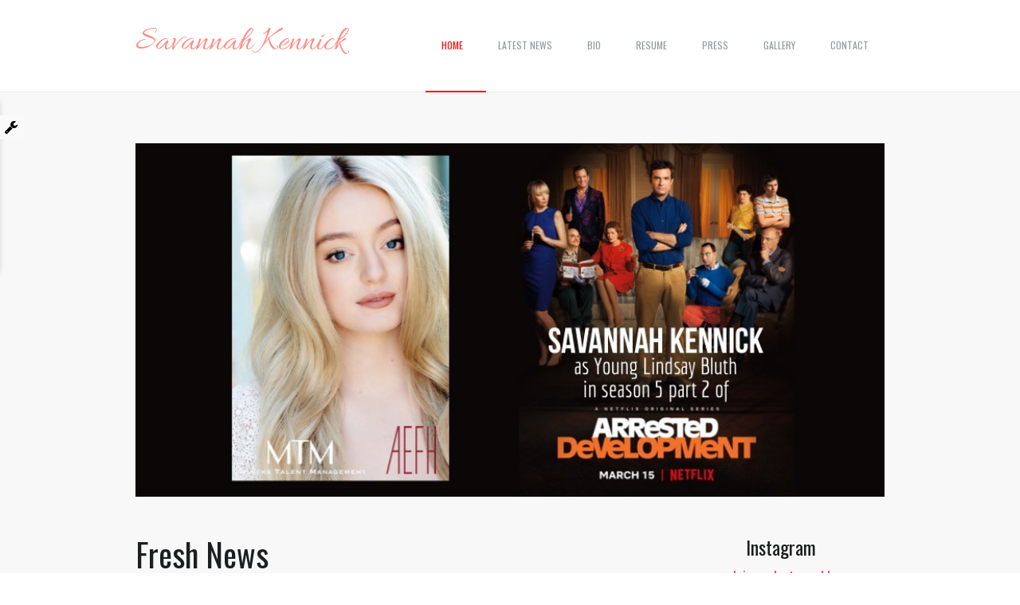

--- FILE ---
content_type: text/html; charset=UTF-8
request_url: http://www.savannahkennick.com/?product=marshal523280-516
body_size: 7795
content:
 <!DOCTYPE html>
<!--[if lte IE 8]>              <html class="ie8 no-js" lang="en-US">     <![endif]-->
<!--[if IE 9]>					<html class="ie9 no-js" lang="en-US">     <![endif]-->
<!--[if (gte IE 9)|!(IE)]><!--> <html class="not-ie no-js" lang="en-US">  <!--<![endif]-->
	<head>
		<title>Savannah Kennick </title>

		<!-- Google Web Fonts
	  ================================================== -->
		<link href='//fonts.googleapis.com/css?family=Allura|Oranienbaum|Oswald:300,400,700' rel='stylesheet' type='text/css'>
		<!-- Basic Page Needs
	  ================================================== -->
		<meta http-equiv="Content-Type" content="text/html; charset=UTF-8" />
		<!--[if ie]><meta http-equiv='X-UA-Compatible' content="IE=edge,IE=9,IE=8,chrome=1" /><![endif]-->
					<link rel="shortcut icon" href="http://www.savannahkennick.com/wp-content/themes/almera/favicon.ico" type="image/x-icon" />
		
		<!-- Mobile Specific Metas
	  ================================================== -->

		
		<!-- Mobile Specific Metas
	  ================================================== -->
		<meta name="viewport" content="width=device-width, initial-scale=1, maximum-scale=1" />
		<link rel="alternate" type="application/rss+xml" title="Savannah Kennick RSS Feed" href="http://www.savannahkennick.com/feed/" />

		<!-- CSS
	  ================================================== -->

		<link rel="pingback" href="http://www.savannahkennick.com/xmlrpc.php" />

		
    <script type="text/javascript">
        var enable_hash = "false";
        var context_menu = "false";
        var enable_scrolling_bar="false";
        var scrolling_speed="5";
        var site_url = "http://www.savannahkennick.com";
        var capcha_image_url = "http://www.savannahkennick.com/wp-content/themes/almera/helper/capcha/image.php";
        var template_directory = "http://www.savannahkennick.com/wp-content/themes/almera/";
        var ajaxurl = "http://www.savannahkennick.com/wp-admin/admin-ajax.php";
        var ajax_nonce = "c8dc73384a";
        //translations
        var lang_enter_correctly = "Please enter correct";
        var lang_sended_succsessfully = "Your message has been sent successfully!";
        var lang_server_failed = "Server failed. Send later";
        var lang_any = "Any";
        var lang_home = "Home";
        var disable_image_lightbox = "";
    </script>

    <meta name='robots' content='max-image-preview:large' />
	<style>img:is([sizes="auto" i], [sizes^="auto," i]) { contain-intrinsic-size: 3000px 1500px }</style>
			<script type="text/javascript">
		
			var tmm_demo_styles_list = {
													0 : {
					className:'style_0',
					css_file_link : 'http://www.savannahkennick.com/wp-content/uploads/thememakers/almera/theme_schemes/savannah-candy-apple-red.css',
                                        icon_type : 'color',
					color : '#ff0800',
					image_file : '',
					}
								};
		</script>

		<link rel='dns-prefetch' href='//code.ionicframework.com' />
<link rel="alternate" type="application/rss+xml" title="Savannah Kennick &raquo; Feed" href="http://www.savannahkennick.com/feed/" />
<link rel="alternate" type="application/rss+xml" title="Savannah Kennick &raquo; Comments Feed" href="http://www.savannahkennick.com/comments/feed/" />
<script type="text/javascript">
/* <![CDATA[ */
window._wpemojiSettings = {"baseUrl":"https:\/\/s.w.org\/images\/core\/emoji\/15.0.3\/72x72\/","ext":".png","svgUrl":"https:\/\/s.w.org\/images\/core\/emoji\/15.0.3\/svg\/","svgExt":".svg","source":{"concatemoji":"http:\/\/www.savannahkennick.com\/wp-includes\/js\/wp-emoji-release.min.js?ver=6.7.4"}};
/*! This file is auto-generated */
!function(i,n){var o,s,e;function c(e){try{var t={supportTests:e,timestamp:(new Date).valueOf()};sessionStorage.setItem(o,JSON.stringify(t))}catch(e){}}function p(e,t,n){e.clearRect(0,0,e.canvas.width,e.canvas.height),e.fillText(t,0,0);var t=new Uint32Array(e.getImageData(0,0,e.canvas.width,e.canvas.height).data),r=(e.clearRect(0,0,e.canvas.width,e.canvas.height),e.fillText(n,0,0),new Uint32Array(e.getImageData(0,0,e.canvas.width,e.canvas.height).data));return t.every(function(e,t){return e===r[t]})}function u(e,t,n){switch(t){case"flag":return n(e,"\ud83c\udff3\ufe0f\u200d\u26a7\ufe0f","\ud83c\udff3\ufe0f\u200b\u26a7\ufe0f")?!1:!n(e,"\ud83c\uddfa\ud83c\uddf3","\ud83c\uddfa\u200b\ud83c\uddf3")&&!n(e,"\ud83c\udff4\udb40\udc67\udb40\udc62\udb40\udc65\udb40\udc6e\udb40\udc67\udb40\udc7f","\ud83c\udff4\u200b\udb40\udc67\u200b\udb40\udc62\u200b\udb40\udc65\u200b\udb40\udc6e\u200b\udb40\udc67\u200b\udb40\udc7f");case"emoji":return!n(e,"\ud83d\udc26\u200d\u2b1b","\ud83d\udc26\u200b\u2b1b")}return!1}function f(e,t,n){var r="undefined"!=typeof WorkerGlobalScope&&self instanceof WorkerGlobalScope?new OffscreenCanvas(300,150):i.createElement("canvas"),a=r.getContext("2d",{willReadFrequently:!0}),o=(a.textBaseline="top",a.font="600 32px Arial",{});return e.forEach(function(e){o[e]=t(a,e,n)}),o}function t(e){var t=i.createElement("script");t.src=e,t.defer=!0,i.head.appendChild(t)}"undefined"!=typeof Promise&&(o="wpEmojiSettingsSupports",s=["flag","emoji"],n.supports={everything:!0,everythingExceptFlag:!0},e=new Promise(function(e){i.addEventListener("DOMContentLoaded",e,{once:!0})}),new Promise(function(t){var n=function(){try{var e=JSON.parse(sessionStorage.getItem(o));if("object"==typeof e&&"number"==typeof e.timestamp&&(new Date).valueOf()<e.timestamp+604800&&"object"==typeof e.supportTests)return e.supportTests}catch(e){}return null}();if(!n){if("undefined"!=typeof Worker&&"undefined"!=typeof OffscreenCanvas&&"undefined"!=typeof URL&&URL.createObjectURL&&"undefined"!=typeof Blob)try{var e="postMessage("+f.toString()+"("+[JSON.stringify(s),u.toString(),p.toString()].join(",")+"));",r=new Blob([e],{type:"text/javascript"}),a=new Worker(URL.createObjectURL(r),{name:"wpTestEmojiSupports"});return void(a.onmessage=function(e){c(n=e.data),a.terminate(),t(n)})}catch(e){}c(n=f(s,u,p))}t(n)}).then(function(e){for(var t in e)n.supports[t]=e[t],n.supports.everything=n.supports.everything&&n.supports[t],"flag"!==t&&(n.supports.everythingExceptFlag=n.supports.everythingExceptFlag&&n.supports[t]);n.supports.everythingExceptFlag=n.supports.everythingExceptFlag&&!n.supports.flag,n.DOMReady=!1,n.readyCallback=function(){n.DOMReady=!0}}).then(function(){return e}).then(function(){var e;n.supports.everything||(n.readyCallback(),(e=n.source||{}).concatemoji?t(e.concatemoji):e.wpemoji&&e.twemoji&&(t(e.twemoji),t(e.wpemoji)))}))}((window,document),window._wpemojiSettings);
/* ]]> */
</script>
<link rel='stylesheet' id='tmm_skeleton_css-css' href='http://www.savannahkennick.com/wp-content/themes/almera/css/skeleton.css?ver=6.7.4' type='text/css' media='all' />
<link rel='stylesheet' id='tmm_font_awesome_css-css' href='http://www.savannahkennick.com/wp-content/themes/almera/css/font-awesome.css?ver=6.7.4' type='text/css' media='all' />
<link rel='stylesheet' id='tmm_animation_css-css' href='http://www.savannahkennick.com/wp-content/themes/almera/css/animation.css?ver=6.7.4' type='text/css' media='all' />
<link rel='stylesheet' id='tmm_fancybox_css-css' href='http://www.savannahkennick.com/wp-content/themes/almera/js/fancybox/jquery.fancybox.css?ver=6.7.4' type='text/css' media='all' />
<link rel='stylesheet' id='tmm_epic_slider_css-css' href='http://www.savannahkennick.com/wp-content/themes/almera/js/epicslider/epicslider.css?ver=6.7.4' type='text/css' media='all' />
<link rel='stylesheet' id='tmm_epic_slider_responsive_css-css' href='http://www.savannahkennick.com/wp-content/themes/almera/js/epicslider/epicslider-reponsive.css?ver=6.7.4' type='text/css' media='all' />
<link rel='stylesheet' id='tmm_flexslider_css-css' href='http://www.savannahkennick.com/wp-content/themes/almera/extensions/sliders/items/flex/css/styles.css?ver=6.7.4' type='text/css' media='all' />
<link rel='stylesheet' id='tmm_theme_social-likes_css-css' href='http://www.savannahkennick.com/wp-content/themes/almera/css/social-likes.css?ver=6.7.4' type='text/css' media='all' />
<link rel='stylesheet' id='ionicons-css' href='http://code.ionicframework.com/ionicons/1.4.1/css/ionicons.min.css?ver=6.7.4' type='text/css' media='all' />
<link rel='stylesheet' id='tmm_theme_style_css-css' href='http://www.savannahkennick.com/wp-content/themes/almera/style.css?ver=6.7.4' type='text/css' media='all' />
<link rel='stylesheet' id='tmm_layout_css-css' href='http://www.savannahkennick.com/wp-content/themes/almera/css/layout.css?ver=6.7.4' type='text/css' media='all' />
<link rel='stylesheet' id='tmm_custom1_css-css' href='http://www.savannahkennick.com/wp-content/themes/almera/css/custom1.css?ver=6.7.4' type='text/css' media='all' />
<style id='wp-emoji-styles-inline-css' type='text/css'>

	img.wp-smiley, img.emoji {
		display: inline !important;
		border: none !important;
		box-shadow: none !important;
		height: 1em !important;
		width: 1em !important;
		margin: 0 0.07em !important;
		vertical-align: -0.1em !important;
		background: none !important;
		padding: 0 !important;
	}
</style>
<link rel='stylesheet' id='wp-block-library-css' href='http://www.savannahkennick.com/wp-includes/css/dist/block-library/style.min.css?ver=6.7.4' type='text/css' media='all' />
<link rel='stylesheet' id='font-awesome-css' href='http://www.savannahkennick.com/wp-content/plugins/contact-widgets/assets/css/font-awesome.min.css?ver=4.7.0' type='text/css' media='all' />
<style id='classic-theme-styles-inline-css' type='text/css'>
/*! This file is auto-generated */
.wp-block-button__link{color:#fff;background-color:#32373c;border-radius:9999px;box-shadow:none;text-decoration:none;padding:calc(.667em + 2px) calc(1.333em + 2px);font-size:1.125em}.wp-block-file__button{background:#32373c;color:#fff;text-decoration:none}
</style>
<style id='global-styles-inline-css' type='text/css'>
:root{--wp--preset--aspect-ratio--square: 1;--wp--preset--aspect-ratio--4-3: 4/3;--wp--preset--aspect-ratio--3-4: 3/4;--wp--preset--aspect-ratio--3-2: 3/2;--wp--preset--aspect-ratio--2-3: 2/3;--wp--preset--aspect-ratio--16-9: 16/9;--wp--preset--aspect-ratio--9-16: 9/16;--wp--preset--color--black: #000000;--wp--preset--color--cyan-bluish-gray: #abb8c3;--wp--preset--color--white: #ffffff;--wp--preset--color--pale-pink: #f78da7;--wp--preset--color--vivid-red: #cf2e2e;--wp--preset--color--luminous-vivid-orange: #ff6900;--wp--preset--color--luminous-vivid-amber: #fcb900;--wp--preset--color--light-green-cyan: #7bdcb5;--wp--preset--color--vivid-green-cyan: #00d084;--wp--preset--color--pale-cyan-blue: #8ed1fc;--wp--preset--color--vivid-cyan-blue: #0693e3;--wp--preset--color--vivid-purple: #9b51e0;--wp--preset--gradient--vivid-cyan-blue-to-vivid-purple: linear-gradient(135deg,rgba(6,147,227,1) 0%,rgb(155,81,224) 100%);--wp--preset--gradient--light-green-cyan-to-vivid-green-cyan: linear-gradient(135deg,rgb(122,220,180) 0%,rgb(0,208,130) 100%);--wp--preset--gradient--luminous-vivid-amber-to-luminous-vivid-orange: linear-gradient(135deg,rgba(252,185,0,1) 0%,rgba(255,105,0,1) 100%);--wp--preset--gradient--luminous-vivid-orange-to-vivid-red: linear-gradient(135deg,rgba(255,105,0,1) 0%,rgb(207,46,46) 100%);--wp--preset--gradient--very-light-gray-to-cyan-bluish-gray: linear-gradient(135deg,rgb(238,238,238) 0%,rgb(169,184,195) 100%);--wp--preset--gradient--cool-to-warm-spectrum: linear-gradient(135deg,rgb(74,234,220) 0%,rgb(151,120,209) 20%,rgb(207,42,186) 40%,rgb(238,44,130) 60%,rgb(251,105,98) 80%,rgb(254,248,76) 100%);--wp--preset--gradient--blush-light-purple: linear-gradient(135deg,rgb(255,206,236) 0%,rgb(152,150,240) 100%);--wp--preset--gradient--blush-bordeaux: linear-gradient(135deg,rgb(254,205,165) 0%,rgb(254,45,45) 50%,rgb(107,0,62) 100%);--wp--preset--gradient--luminous-dusk: linear-gradient(135deg,rgb(255,203,112) 0%,rgb(199,81,192) 50%,rgb(65,88,208) 100%);--wp--preset--gradient--pale-ocean: linear-gradient(135deg,rgb(255,245,203) 0%,rgb(182,227,212) 50%,rgb(51,167,181) 100%);--wp--preset--gradient--electric-grass: linear-gradient(135deg,rgb(202,248,128) 0%,rgb(113,206,126) 100%);--wp--preset--gradient--midnight: linear-gradient(135deg,rgb(2,3,129) 0%,rgb(40,116,252) 100%);--wp--preset--font-size--small: 13px;--wp--preset--font-size--medium: 20px;--wp--preset--font-size--large: 36px;--wp--preset--font-size--x-large: 42px;--wp--preset--spacing--20: 0.44rem;--wp--preset--spacing--30: 0.67rem;--wp--preset--spacing--40: 1rem;--wp--preset--spacing--50: 1.5rem;--wp--preset--spacing--60: 2.25rem;--wp--preset--spacing--70: 3.38rem;--wp--preset--spacing--80: 5.06rem;--wp--preset--shadow--natural: 6px 6px 9px rgba(0, 0, 0, 0.2);--wp--preset--shadow--deep: 12px 12px 50px rgba(0, 0, 0, 0.4);--wp--preset--shadow--sharp: 6px 6px 0px rgba(0, 0, 0, 0.2);--wp--preset--shadow--outlined: 6px 6px 0px -3px rgba(255, 255, 255, 1), 6px 6px rgba(0, 0, 0, 1);--wp--preset--shadow--crisp: 6px 6px 0px rgba(0, 0, 0, 1);}:where(.is-layout-flex){gap: 0.5em;}:where(.is-layout-grid){gap: 0.5em;}body .is-layout-flex{display: flex;}.is-layout-flex{flex-wrap: wrap;align-items: center;}.is-layout-flex > :is(*, div){margin: 0;}body .is-layout-grid{display: grid;}.is-layout-grid > :is(*, div){margin: 0;}:where(.wp-block-columns.is-layout-flex){gap: 2em;}:where(.wp-block-columns.is-layout-grid){gap: 2em;}:where(.wp-block-post-template.is-layout-flex){gap: 1.25em;}:where(.wp-block-post-template.is-layout-grid){gap: 1.25em;}.has-black-color{color: var(--wp--preset--color--black) !important;}.has-cyan-bluish-gray-color{color: var(--wp--preset--color--cyan-bluish-gray) !important;}.has-white-color{color: var(--wp--preset--color--white) !important;}.has-pale-pink-color{color: var(--wp--preset--color--pale-pink) !important;}.has-vivid-red-color{color: var(--wp--preset--color--vivid-red) !important;}.has-luminous-vivid-orange-color{color: var(--wp--preset--color--luminous-vivid-orange) !important;}.has-luminous-vivid-amber-color{color: var(--wp--preset--color--luminous-vivid-amber) !important;}.has-light-green-cyan-color{color: var(--wp--preset--color--light-green-cyan) !important;}.has-vivid-green-cyan-color{color: var(--wp--preset--color--vivid-green-cyan) !important;}.has-pale-cyan-blue-color{color: var(--wp--preset--color--pale-cyan-blue) !important;}.has-vivid-cyan-blue-color{color: var(--wp--preset--color--vivid-cyan-blue) !important;}.has-vivid-purple-color{color: var(--wp--preset--color--vivid-purple) !important;}.has-black-background-color{background-color: var(--wp--preset--color--black) !important;}.has-cyan-bluish-gray-background-color{background-color: var(--wp--preset--color--cyan-bluish-gray) !important;}.has-white-background-color{background-color: var(--wp--preset--color--white) !important;}.has-pale-pink-background-color{background-color: var(--wp--preset--color--pale-pink) !important;}.has-vivid-red-background-color{background-color: var(--wp--preset--color--vivid-red) !important;}.has-luminous-vivid-orange-background-color{background-color: var(--wp--preset--color--luminous-vivid-orange) !important;}.has-luminous-vivid-amber-background-color{background-color: var(--wp--preset--color--luminous-vivid-amber) !important;}.has-light-green-cyan-background-color{background-color: var(--wp--preset--color--light-green-cyan) !important;}.has-vivid-green-cyan-background-color{background-color: var(--wp--preset--color--vivid-green-cyan) !important;}.has-pale-cyan-blue-background-color{background-color: var(--wp--preset--color--pale-cyan-blue) !important;}.has-vivid-cyan-blue-background-color{background-color: var(--wp--preset--color--vivid-cyan-blue) !important;}.has-vivid-purple-background-color{background-color: var(--wp--preset--color--vivid-purple) !important;}.has-black-border-color{border-color: var(--wp--preset--color--black) !important;}.has-cyan-bluish-gray-border-color{border-color: var(--wp--preset--color--cyan-bluish-gray) !important;}.has-white-border-color{border-color: var(--wp--preset--color--white) !important;}.has-pale-pink-border-color{border-color: var(--wp--preset--color--pale-pink) !important;}.has-vivid-red-border-color{border-color: var(--wp--preset--color--vivid-red) !important;}.has-luminous-vivid-orange-border-color{border-color: var(--wp--preset--color--luminous-vivid-orange) !important;}.has-luminous-vivid-amber-border-color{border-color: var(--wp--preset--color--luminous-vivid-amber) !important;}.has-light-green-cyan-border-color{border-color: var(--wp--preset--color--light-green-cyan) !important;}.has-vivid-green-cyan-border-color{border-color: var(--wp--preset--color--vivid-green-cyan) !important;}.has-pale-cyan-blue-border-color{border-color: var(--wp--preset--color--pale-cyan-blue) !important;}.has-vivid-cyan-blue-border-color{border-color: var(--wp--preset--color--vivid-cyan-blue) !important;}.has-vivid-purple-border-color{border-color: var(--wp--preset--color--vivid-purple) !important;}.has-vivid-cyan-blue-to-vivid-purple-gradient-background{background: var(--wp--preset--gradient--vivid-cyan-blue-to-vivid-purple) !important;}.has-light-green-cyan-to-vivid-green-cyan-gradient-background{background: var(--wp--preset--gradient--light-green-cyan-to-vivid-green-cyan) !important;}.has-luminous-vivid-amber-to-luminous-vivid-orange-gradient-background{background: var(--wp--preset--gradient--luminous-vivid-amber-to-luminous-vivid-orange) !important;}.has-luminous-vivid-orange-to-vivid-red-gradient-background{background: var(--wp--preset--gradient--luminous-vivid-orange-to-vivid-red) !important;}.has-very-light-gray-to-cyan-bluish-gray-gradient-background{background: var(--wp--preset--gradient--very-light-gray-to-cyan-bluish-gray) !important;}.has-cool-to-warm-spectrum-gradient-background{background: var(--wp--preset--gradient--cool-to-warm-spectrum) !important;}.has-blush-light-purple-gradient-background{background: var(--wp--preset--gradient--blush-light-purple) !important;}.has-blush-bordeaux-gradient-background{background: var(--wp--preset--gradient--blush-bordeaux) !important;}.has-luminous-dusk-gradient-background{background: var(--wp--preset--gradient--luminous-dusk) !important;}.has-pale-ocean-gradient-background{background: var(--wp--preset--gradient--pale-ocean) !important;}.has-electric-grass-gradient-background{background: var(--wp--preset--gradient--electric-grass) !important;}.has-midnight-gradient-background{background: var(--wp--preset--gradient--midnight) !important;}.has-small-font-size{font-size: var(--wp--preset--font-size--small) !important;}.has-medium-font-size{font-size: var(--wp--preset--font-size--medium) !important;}.has-large-font-size{font-size: var(--wp--preset--font-size--large) !important;}.has-x-large-font-size{font-size: var(--wp--preset--font-size--x-large) !important;}
:where(.wp-block-post-template.is-layout-flex){gap: 1.25em;}:where(.wp-block-post-template.is-layout-grid){gap: 1.25em;}
:where(.wp-block-columns.is-layout-flex){gap: 2em;}:where(.wp-block-columns.is-layout-grid){gap: 2em;}
:root :where(.wp-block-pullquote){font-size: 1.5em;line-height: 1.6;}
</style>
<link rel='stylesheet' id='tmm_ext_demo_css-css' href='http://www.savannahkennick.com/wp-content/themes/almera/extensions/demo/css/styles.css?ver=6.7.4' type='text/css' media='all' />
<script type="text/javascript" src="http://www.savannahkennick.com/wp-includes/js/jquery/jquery.min.js?ver=3.7.1" id="jquery-core-js"></script>
<script type="text/javascript" src="http://www.savannahkennick.com/wp-includes/js/jquery/jquery-migrate.min.js?ver=3.4.1" id="jquery-migrate-js"></script>
<script type="text/javascript" src="http://www.savannahkennick.com/wp-content/themes/almera/js/min/jquery.modernizr.min.js?ver=6.7.4" id="tmm_modernizr-js"></script>
<link rel="https://api.w.org/" href="http://www.savannahkennick.com/wp-json/" /><link rel="alternate" title="JSON" type="application/json" href="http://www.savannahkennick.com/wp-json/wp/v2/pages/156" /><link rel="EditURI" type="application/rsd+xml" title="RSD" href="http://www.savannahkennick.com/xmlrpc.php?rsd" />
<meta name="generator" content="WordPress 6.7.4" />
<link rel="canonical" href="http://www.savannahkennick.com/" />
<link rel='shortlink' href='http://www.savannahkennick.com/' />
<link rel="alternate" title="oEmbed (JSON)" type="application/json+oembed" href="http://www.savannahkennick.com/wp-json/oembed/1.0/embed?url=http%3A%2F%2Fwww.savannahkennick.com%2F" />
<link rel="alternate" title="oEmbed (XML)" type="text/xml+oembed" href="http://www.savannahkennick.com/wp-json/oembed/1.0/embed?url=http%3A%2F%2Fwww.savannahkennick.com%2F&#038;format=xml" />
<link rel="icon" href="http://www.savannahkennick.com/wp-content/uploads/2017/05/SK-icon-02-150x150.png" sizes="32x32" />
<link rel="icon" href="http://www.savannahkennick.com/wp-content/uploads/2017/05/SK-icon-02.png" sizes="192x192" />
<link rel="apple-touch-icon" href="http://www.savannahkennick.com/wp-content/uploads/2017/05/SK-icon-02.png" />
<meta name="msapplication-TileImage" content="http://www.savannahkennick.com/wp-content/uploads/2017/05/SK-icon-02.png" />
		<style type="text/css" id="wp-custom-css">
			/*
You can add your own CSS here.

Click the help icon above to learn more.
*/
.articleimage {
	padding-right: 15px;
}

.resume-header {
	border-bottom: .5px solid #cccccc;
    padding-right: 5px;
    vertical-align: top;
}
.resume-entry {
    padding-top: 5px;
	padding-bottom: 5px;
    vertical-align: top;
	color: #333333;
}

.recent-posts .title {
    text-transform: uppercase;
    font-size: 16px;
	  font-weight:300;
}		</style>
		
	</head>

		
	<body class="home page-template-default page page-id-156 fl-builder-lite-2-9-4-2 fl-no-js" data-pageloader="">

	<script>(function(d, s, id) {
			var js, fjs = d.getElementsByTagName(s)[0];
			if (d.getElementById(id)) return;
			js = d.createElement(s); js.id = id;
			js.src = "//connect.facebook.net/en_US/sdk.js#xfbml=1&version=v2.9";
			fjs.parentNode.insertBefore(js, fjs);
		}(document, 'script', 'facebook-jssdk'));</script>

	<div id="pwrapper">

		<a href="javascript:void(0)" class="mnuclose ion-close-round"><span>X</span></a>

        <nav id="navigation-mobile" class="navigation-mobile">

			<div class="menu-primary-menu-container"><ul id="menu-primary-menu" class="mobimenu"><li id="menu-item-170" class="menu-item menu-item-type-post_type menu-item-object-page menu-item-home current-menu-item page_item page-item-156 current_page_item menu-item-170"><a href="http://www.savannahkennick.com/" aria-current="page">Home</a></li>
<li id="menu-item-645" class="menu-item menu-item-type-post_type menu-item-object-page menu-item-645"><a href="http://www.savannahkennick.com/latest-news/">Latest News</a></li>
<li id="menu-item-172" class="menu-item menu-item-type-post_type menu-item-object-page menu-item-172"><a href="http://www.savannahkennick.com/bio/">Bio</a></li>
<li id="menu-item-453" class="menu-item menu-item-type-post_type menu-item-object-page menu-item-453"><a href="http://www.savannahkennick.com/resume/">Resume</a></li>
<li id="menu-item-168" class="menu-item menu-item-type-post_type menu-item-object-page menu-item-168"><a href="http://www.savannahkennick.com/press/">Press</a></li>
<li id="menu-item-350" class="menu-item menu-item-type-post_type menu-item-object-page menu-item-has-children menu-item-350"><a href="http://www.savannahkennick.com/gallery/">Gallery</a>
<ul class="sub-menu">
	<li id="menu-item-535" class="menu-item menu-item-type-post_type menu-item-object-page menu-item-535"><a href="http://www.savannahkennick.com/gallery/events-appearances/">Events &#038; Appearances</a></li>
	<li id="menu-item-725" class="menu-item menu-item-type-post_type menu-item-object-page menu-item-725"><a href="http://www.savannahkennick.com/gallery/photoshoots/">Photoshoots</a></li>
</ul>
</li>
<li id="menu-item-469" class="menu-item menu-item-type-post_type menu-item-object-page menu-item-469"><a href="http://www.savannahkennick.com/contact/">Contact</a></li>
</ul></div>
		</nav><!--/ #navigation-->

		<!-- - - - - - - - - - - - - - Header - - - - - - - - - - - - - - - - -->

		<header id="header" >

			<div class="container">

				<div class="sixteen columns">

					<div id="logo">

													<h1><a title="Actress &#8211; Model" href="http://www.savannahkennick.com">Savannah Kennick</a></h1>
						
					</div>

					<nav id="navigation" class="navigation">

						<div class="menu-primary-menu-container"><ul id="menu-primary-menu-1" class="menu"><li class="menu-item menu-item-type-post_type menu-item-object-page menu-item-home current-menu-item page_item page-item-156 current_page_item menu-item-170"><a href="http://www.savannahkennick.com/" aria-current="page">Home</a></li>
<li class="menu-item menu-item-type-post_type menu-item-object-page menu-item-645"><a href="http://www.savannahkennick.com/latest-news/">Latest News</a></li>
<li class="menu-item menu-item-type-post_type menu-item-object-page menu-item-172"><a href="http://www.savannahkennick.com/bio/">Bio</a></li>
<li class="menu-item menu-item-type-post_type menu-item-object-page menu-item-453"><a href="http://www.savannahkennick.com/resume/">Resume</a></li>
<li class="menu-item menu-item-type-post_type menu-item-object-page menu-item-168"><a href="http://www.savannahkennick.com/press/">Press</a></li>
<li class="menu-item menu-item-type-post_type menu-item-object-page menu-item-has-children menu-item-350"><a href="http://www.savannahkennick.com/gallery/">Gallery</a>
<ul class="sub-menu">
	<li class="menu-item menu-item-type-post_type menu-item-object-page menu-item-535"><a href="http://www.savannahkennick.com/gallery/events-appearances/">Events &#038; Appearances</a></li>
	<li class="menu-item menu-item-type-post_type menu-item-object-page menu-item-725"><a href="http://www.savannahkennick.com/gallery/photoshoots/">Photoshoots</a></li>
</ul>
</li>
<li class="menu-item menu-item-type-post_type menu-item-object-page menu-item-469"><a href="http://www.savannahkennick.com/contact/">Contact</a></li>
</ul></div>
					</nav><!--/ #navigation-->

					<a href="javascript:void(0)" class="smobitrigger ion-navicon-round"><span>Menu</span></a>

				</div><!--/ .columns-->

			</div><!--/ .container-->

		</header><!--/ #header-->

		<!-- - - - - - - - - - - - - - end Header - - - - - - - - - - - - - - - - -->


		<!-- - - - - - - - - - - - - - - - Header - - - - - - - - - - - - - - - - -->
		
		<!-- - - - - - - - - - - - - - - - Dynamic Content - - - - - - - - - - - - - - - - -->

		<div id="wrapper" class="no_sidebar" style="">

			<div id="content">
				<!-- - - - - - - - - - - - - - Container - - - - - - - - - - - - - - - - -->

				<div class="container ajax">

					
											<!-- - - - - - - - - - - - - Slider - - - - - - - - - - - - - - - -->

						<div class="slider">
							

<script type="text/javascript">

	jQuery(function() {

		(function() {

			var $flex = jQuery('.flexslider');

			if ($flex.length) {

				jQuery(window).load(function() {
					$flex.flexslider({
						animation: "",
						slideshow: false,
						controlNav: false,
						slideshowSpeed: 5000,
						animationSpeed: 600,
						initDelay: 0,
						directionNav: ,
						direction: ''
					});
				});

			}

		})();

	});

</script>



	
	<div class="slider clearfix">

		<div class="sixteen columns">

			<div class="flexslider" data-animation="" data-slideshow="false" data-controlnav="false" data-slideshow_speed="5000" data-animation_speed="600" data-init_delay="0" data-directionNav="false" data-direction="">

				<ul class="slides">

					
						
						<li>
							<img src="http://www.savannahkennick.com/wp-content/uploads/2017/05/savannah-arrestedDevelopment-02-910x430.jpg" alt="" />

													</li>

					
						
						<li>
							<img src="http://www.savannahkennick.com/wp-content/uploads/2017/05/IMG_1837-910x430.jpeg" alt="" />

													</li>

					
						
						<li>
							<img src="http://www.savannahkennick.com/wp-content/uploads/2017/05/IMG_1838-910x430.jpeg" alt="" />

													</li>

					
						
						<li>
							<img src="http://www.savannahkennick.com/wp-content/uploads/2019/03/jamo-04-910x430.png" alt="" />

													</li>

					
						
						<li>
							<img src="http://www.savannahkennick.com/wp-content/uploads/2017/05/moodmag-02-wide-910x430.png" alt="" />

													</li>

					
						
						<li>
							<img src="http://www.savannahkennick.com/wp-content/uploads/2017/05/bloom-01-910x430.png" alt="" />

													</li>

					
						
						<li>
							<img src="http://www.savannahkennick.com/wp-content/uploads/2017/05/Savannah-Kennick-955-Edit-910x430.png" alt="" />

													</li>

									</ul>

			</div><!--/ .flexslider-->

		</div>
	</div>
						</div>

						<!-- - - - - - - - - - - - - end Slider - - - - - - - - - - - - - - -->
					

					


<!-- - - - - - - - - - - - Entry - - - - - - - - - - - - - - -->

					<div class="clear"></div>
				<div class="clearfix" style="">
							<div class="clearfix  twelve columns"><h1>Fresh News</h1><p><div class="recent-posts clearfix"><div class="four columns">
<div class="item">

    
            
                <div class="image-post-slider">
                    <ul>
                                                    <li><a data-fancybox-group="lightbox" href="http://www.savannahkennick.com/savannah-kennick-attends-the-los-angeles-premiere-screening-of-dead-ant/" class="single-image link-icon"><img src="http://www.savannahkennick.com/wp-content/uploads/2019/03/savannah-kennick-dead-ant-premiere-in-la-4-420x300.jpg" alt="Savannah Kennick attends the Los Angeles premiere screening of 'Dead Ant'" /></a></li>
                                                    <li><a data-fancybox-group="lightbox" href="http://www.savannahkennick.com/savannah-kennick-attends-the-los-angeles-premiere-screening-of-dead-ant/" class="single-image link-icon"><img src="http://www.savannahkennick.com/wp-content/uploads/2019/03/gettyimages-1098177580-1024x1024-420x300.jpg" alt="Savannah Kennick attends the Los Angeles premiere screening of 'Dead Ant'" /></a></li>
                                                    <li><a data-fancybox-group="lightbox" href="http://www.savannahkennick.com/savannah-kennick-attends-the-los-angeles-premiere-screening-of-dead-ant/" class="single-image link-icon"><img src="http://www.savannahkennick.com/wp-content/uploads/2019/03/gettyimages-1098177576-1024x1024-420x300.jpg" alt="Savannah Kennick attends the Los Angeles premiere screening of 'Dead Ant'" /></a></li>
                                                    <li><a data-fancybox-group="lightbox" href="http://www.savannahkennick.com/savannah-kennick-attends-the-los-angeles-premiere-screening-of-dead-ant/" class="single-image link-icon"><img src="http://www.savannahkennick.com/wp-content/uploads/2019/03/gettyimages-1098177560-1024x1024-420x300.jpg" alt="Savannah Kennick attends the Los Angeles premiere screening of 'Dead Ant'" /></a></li>
                                                    <li><a data-fancybox-group="lightbox" href="http://www.savannahkennick.com/savannah-kennick-attends-the-los-angeles-premiere-screening-of-dead-ant/" class="single-image link-icon"><img src="http://www.savannahkennick.com/wp-content/uploads/2019/03/gettyimages-1098177546-1024x1024-420x300.jpg" alt="Savannah Kennick attends the Los Angeles premiere screening of 'Dead Ant'" /></a></li>
                                            </ul>
                </div><!--/ .image-post-slider-->

                        				
    <div class="entry-meta">
		
		<h5 class="title"><a href="http://www.savannahkennick.com/savannah-kennick-attends-the-los-angeles-premiere-screening-of-dead-ant/">Savannah Kennick attends the Los Angeles premiere screening of 'Dead Ant'</a></h5>
		
				
	</div><!--/ .entry-meta-->

    <div class="entry-body">

        <p>
                    </p>
		
		 			<a href="http://www.savannahkennick.com/savannah-kennick-attends-the-los-angeles-premiere-screening-of-dead-ant/" class="button default">Read More</a>
		
    </div><!--/ .entry-body-->

</div><!--/ .item-->
</div><div class="four columns">
<div class="item">

    
            
                <div class="image-post-slider">
                    <ul>
                                                    <li><a data-fancybox-group="lightbox" href="http://www.savannahkennick.com/savannah-kennick-attends-the-hollywood-international-golden-film-awards-dinner-gala/" class="single-image link-icon"><img src="http://www.savannahkennick.com/wp-content/uploads/2019/03/HIGFAdinnerGala-03-420x300.jpg" alt="Savannah Kennick attends the Hollywood International Golden Film Awards Dinner Gala" /></a></li>
                                                    <li><a data-fancybox-group="lightbox" href="http://www.savannahkennick.com/savannah-kennick-attends-the-hollywood-international-golden-film-awards-dinner-gala/" class="single-image link-icon"><img src="http://www.savannahkennick.com/wp-content/uploads/2019/03/HIGFAdinnerGala-02-420x300.jpg" alt="Savannah Kennick attends the Hollywood International Golden Film Awards Dinner Gala" /></a></li>
                                                    <li><a data-fancybox-group="lightbox" href="http://www.savannahkennick.com/savannah-kennick-attends-the-hollywood-international-golden-film-awards-dinner-gala/" class="single-image link-icon"><img src="http://www.savannahkennick.com/wp-content/uploads/2019/03/HIGFAdinnerGala-01-420x300.jpg" alt="Savannah Kennick attends the Hollywood International Golden Film Awards Dinner Gala" /></a></li>
                                            </ul>
                </div><!--/ .image-post-slider-->

                        				
    <div class="entry-meta">
		
		<h5 class="title"><a href="http://www.savannahkennick.com/savannah-kennick-attends-the-hollywood-international-golden-film-awards-dinner-gala/">Savannah Kennick attends the Hollywood International Golden Film Awards Dinner Gala</a></h5>
		
				
	</div><!--/ .entry-meta-->

    <div class="entry-body">

        <p>
                    </p>
		
		 			<a href="http://www.savannahkennick.com/savannah-kennick-attends-the-hollywood-international-golden-film-awards-dinner-gala/" class="button default">Read More</a>
		
    </div><!--/ .entry-body-->

</div><!--/ .item-->
</div><div class="four columns">
<div class="item">

    
            
                <div class="image-post-slider">
                    <ul>
                                                    <li><a data-fancybox-group="lightbox" href="http://www.savannahkennick.com/savannah-kennick-attends-the-special-screening-of-the-offenders/" class="single-image link-icon"><img src="http://www.savannahkennick.com/wp-content/uploads/2019/03/TheOffendersPremiere-02-420x300.jpg" alt="Savannah Kennick attends the special screening of 'The Offenders'" /></a></li>
                                                    <li><a data-fancybox-group="lightbox" href="http://www.savannahkennick.com/savannah-kennick-attends-the-special-screening-of-the-offenders/" class="single-image link-icon"><img src="http://www.savannahkennick.com/wp-content/uploads/2019/03/TheOffendersPremiere-01-420x300.jpg" alt="Savannah Kennick attends the special screening of 'The Offenders'" /></a></li>
                                                    <li><a data-fancybox-group="lightbox" href="http://www.savannahkennick.com/savannah-kennick-attends-the-special-screening-of-the-offenders/" class="single-image link-icon"><img src="http://www.savannahkennick.com/wp-content/uploads/2019/03/TheOffendersPremiere-03-420x300.jpg" alt="Savannah Kennick attends the special screening of 'The Offenders'" /></a></li>
                                                    <li><a data-fancybox-group="lightbox" href="http://www.savannahkennick.com/savannah-kennick-attends-the-special-screening-of-the-offenders/" class="single-image link-icon"><img src="http://www.savannahkennick.com/wp-content/uploads/2019/03/TheOffendersPremiere-04-420x300.jpg" alt="Savannah Kennick attends the special screening of 'The Offenders'" /></a></li>
                                            </ul>
                </div><!--/ .image-post-slider-->

                        				
    <div class="entry-meta">
		
		<h5 class="title"><a href="http://www.savannahkennick.com/savannah-kennick-attends-the-special-screening-of-the-offenders/">Savannah Kennick attends the special screening of 'The Offenders'</a></h5>
		
				
	</div><!--/ .entry-meta-->

    <div class="entry-body">

        <p>
                    </p>
		
		 			<a href="http://www.savannahkennick.com/savannah-kennick-attends-the-special-screening-of-the-offenders/" class="button default">Read More</a>
		
    </div><!--/ .entry-body-->

</div><!--/ .item-->
</div></div></div>
							<div class="clearfix  four columns"><h3 style="text-align: center;">Instagram</h3>
<h4 style="text-align: center;"><span style="color: #f73e94;">Join my Instaworld</span></h4>
[instagram-feed id="4007598881 num=6 cols=2 showfollow=true showbutton=false showbio=false followcolor=#ff0800 showheader=false]</div>
					</div>
	
<!-- - - - - - - - - - - - end Entry - - - - - - - - - - - - - - -->

</div><!--/ .container-->


<!-- - - - - - - - - - - - - end Container - - - - - - - - - - - - - - - - -->
</div>

</div><!--/ #wrapper-->

<!-- - - - - - - - - - - - - - - Footer - - - - - - - - - - - - - - - - -->
<footer id="footer" >

	<div class="container">

		<div class="sixteen columns">

			<div class="eight columns alpha">

				<div class="copyright">
					Copyright &copy; 2015. <a target="_blank" href="http://webtemplatemasters.com">ThemeMakers</a>. All rights reserved				</div><!--/ .copyright-->

				<!--<div class="developed"> -->
					<!--Developed by <a target="_blank" href="http://www.dimarc-designs.com">DimarC Designs</a> -->
				<!-- </div>/ .developed-->

			</div><!--/ .columns-->

			<div class="eight columns omega">

				
					<ul class="social-icons">

						
					</ul><!--/ .social-icons-->

				
			</div><!--/ .columns-->

		</div><!--/ .columns-->

	</div><!--/ .container-->

</footer><!--/ #footer-->

<!-- - - - - - - - - - - - - - end Footer - - - - - - - - - - - - - - - -->

<!-- - - - - - - - - - - - - - - - end pwrapper - - - - - - - - - - - - - - - - -->
</div>

<script type="text/javascript" src="http://www.savannahkennick.com/wp-content/themes/almera/js/min/vendor.min.js?ver=6.7.4" id="tmm_vendor_js-js"></script>
<script type="text/javascript" src="http://www.savannahkennick.com/wp-content/themes/almera/extensions/demo/js/front.js?ver=6.7.4" id="tmm_ext_demo_js-js"></script>
<script type="text/javascript" src="http://www.savannahkennick.com/wp-content/themes/almera/extensions/sliders/items/flex/js/jquery.flexslider-min.js?ver=6.7.4" id="tmm_flexslider_js-js"></script>

</body>
</html>



--- FILE ---
content_type: text/css
request_url: http://www.savannahkennick.com/wp-content/themes/almera/css/animation.css?ver=6.7.4
body_size: 224
content:
/* - - - - - - - - - - - - - - - - - - - - - - */
/*				   ANIMATION				   */
/* - - - - - - - - - - - - - - - - - - - - - - */

/* Rotate Project */

@-webkit-keyframes rotate {
	0% { -webkit-transform: rotate(-360deg); }
	100% { -webkit-transform: rotate(0); }
}

@-moz-keyframes rotate {
	0% { -moz-transform: rotate(-360deg); }
	100% { -moz-transform: rotate(0); }
}

@-ms-keyframes rotate {
	0% { -ms-transform: rotate(-360deg); }
	100% { -ms-transform: rotate(0); }
}

@-o-keyframes rotate {
	0% { -o-transform: rotate(-360deg); }
	100% { -o-transform: rotate(0); }
}

@keyframes rotate {
	0% { transform: rotate(-360deg); }
	100% { transform: rotate(0); }
}

@-webkit-keyframes unrotate {
	0% { -webkit-transform: rotate(360deg); }
	100% { -webkit-transform: rotate(0); }
}

@-moz-keyframes unrotate {
	0% { -moz-transform: rotate(360deg); }
	100% { -moz-transform: rotate(0); }
}

@-ms-keyframes unrotate {
	0% { -ms-transform: rotate(360deg); }
	100% { -ms-transform: rotate(0); }
}

@-o-keyframes unrotate {
	0% { -o-transform: rotate(360deg); }
	100% { -o-transform: rotate(0); }
}

@keyframes unrotate {
	0% { transform: rotate(360deg); }
	100% { transform: rotate(0); }
}




--- FILE ---
content_type: text/css
request_url: http://www.savannahkennick.com/wp-content/themes/almera/js/fancybox/jquery.fancybox.css?ver=6.7.4
body_size: 1606
content:
/*! fancyBox v2.1.4 fancyapps.com | fancyapps.com/fancybox/#license */
.fancybox-wrap,
.fancybox-skin,
.fancybox-outer,
.fancybox-inner,
.fancybox-image,
.fancybox-wrap iframe,
.fancybox-wrap object,
.fancybox-nav,
.fancybox-nav span,
.fancybox-tmp
{
	padding: 0;
	margin: 0;
	border: 0;
	outline: none;
	vertical-align: top;
}

.fancybox-wrap {
	position: absolute;
	top: 0;
	left: 0;
	z-index: 8020;
}

.fancybox-skin {
	position: relative;
	color: #444;
	text-shadow: none;
}

.fancybox-opened {
	z-index: 8030;
}

.fancybox-outer, .fancybox-inner {
	position: relative;
}

.fancybox-inner {
	overflow: hidden !important;
}

.fancybox-type-iframe .fancybox-inner {
	-webkit-overflow-scrolling: touch;
}

.fancybox-error {
	color: #444;
	font: 14px/20px "Helvetica Neue",Helvetica,Arial,sans-serif;
	margin: 0;
	padding: 15px;
	white-space: nowrap;
}

.fancybox-image, .fancybox-iframe {
	display: block;
	width: 100%;
	height: 100%;
}

.fancybox-iframe {
	position: relative;
	z-index: 8050;
}

.fancybox-image {
	max-width: 100%;
	max-height: 100%;
}

#fancybox-loading {
	position: fixed;
	top: 50%;
	left: 50%;
	margin-top: -26px;
	margin-left: -26px;
	cursor: pointer;
	z-index: 8060;
}
       
        #fancybox-loading div {
            height:55px;
            width:55px;
            -webkit-animation: rotation .6s infinite linear;
            -moz-animation: rotation .6s infinite linear;
            -o-animation: rotation .6s infinite linear;
            animation: rotation .6s infinite linear;
            /*
            border-left:3px solid rgba(255,139,132,0.15);
            border-right:3px solid rgba(255,139,132,0.15);
            border-bottom:3px solid rgba(255,139,132,0.15);
            border-top:3px solid rgba(255,139,132,0.8);
            */
            border-radius:100%;
        }

        @-webkit-keyframes rotation {
            from {-webkit-transform: rotate(0deg);}
            to {-webkit-transform: rotate(300deg);}
        }

        @-moz-keyframes rotation {
            from {-moz-transform: rotate(0deg);}
            to {-moz-transform: rotate(300deg);}
        }

        @-o-keyframes rotation {
            from {-o-transform: rotate(0deg);}
            to {-o-transform: rotate(300deg);}
        }

        @keyframes rotation {
            from {transform: rotate(0deg);}
            to {transform: rotate(300deg);}
        }

.fancybox-close {
	position: absolute;
	top: -18px;
	right: -18px;
	width: 34px;
	height: 34px;
	border-width: 3px;
	border-color: #fff;
	border-style: solid;
	background-color: #fff;
	font: 0/0 a;
	opacity: 1;
	cursor: pointer;
	text-align: center;
	background-color: #fff;
	background-color: rgba(255,255,255,.9);

	-webkit-border-radius: 50%;
			border-radius: 50%;
			
	z-index: 8040;
}

.fancybox-nav {
	position: absolute;
	top: 10%;
	width: 45%;
	height: 80%;
	cursor: pointer;
	text-decoration: none;
	background: transparent url(blank.gif); /* helps IE */
	-webkit-tap-highlight-color: rgba(0,0,0,0);
	z-index: 9999;
}

.fancybox-prev { left: 0; }
.fancybox-next { right: 0; }

.fancybox-nav span {
	position: absolute;
	top: 50%;
	z-index: 100;
	visibility: visible;
	display: block;
	margin-top: -20px;
	width: 34px;
	height: 34px;
	border-width: 3px;
	border-color: #fff;
	border-style: solid;
	background-color: #fff;
	opacity: 0;
	filter: alpha(opacity = 0);
	cursor: pointer;
	text-align: center;
	background-color: #fff;
	background-color: rgba(255,255,255,.9);

	-webkit-border-radius: 50%;
			border-radius: 50%;
}
			
.fancybox-prev span {
	-webkit-transition: left .25s ease, border-color .25s linear;;
			transition: left .25s ease, border-color .25s linear;;	
}

.fancybox-next span {
	-webkit-transition: right .25s ease, border-color .25s linear;;
			transition: right .25s ease, border-color .25s linear;;			
}

.fancybox-prev span  { left: 20px;  }
.fancybox-next span  { right: 20px; }

.fancybox-nav:hover span { opacity: 1; filter: alpha(opacity = 100);}

.fancybox-nav span:before,
.fancybox-close:before {
	display: block;
	width: 34px;
	height: 34px;
	color: #92999e;
	font-size: 13px;
	font-family: "FontAwesome";
	line-height: 34px;
	text-align: center;

	-webkit-transition: color .25s linear;
			transition: color .25s linear; 
}

.fancybox-prev span:before { content: "\f053"; }
.fancybox-next span:before { content: "\f054"; }
.fancybox-close:before	   { content: "\f00d"; }

.fancybox-nav span,
.fancybox-close {
	background-color: #000;
	background-color: rgba(0,0,0,.6);
}

.fancybox-nav span:before,
.fancybox-close:before { color: #fff; }

.fancybox-tmp {
	position: absolute;
	top: -99999px;
	left: -99999px;
	visibility: hidden;
	max-width: 99999px;
	max-height: 99999px;
	overflow: visible !important;
}

/* Overlay helper */

.fancybox-lock {
	overflow: hidden;
}

.fancybox-overlay {
	position: absolute;
	top: 0;
	left: 0;
	overflow: hidden;
	display: none;
	z-index: 8010;
	background-color: #F8F8F8;
        
  
}

.fancybox-overlay-fixed {
	position: fixed;
	bottom: 0;
	right: 0;
}

.fancybox-lock .fancybox-overlay {
	overflow: auto;
	overflow-y: hidden;
}

/* Title helper */

.fancybox-title {
	visibility: hidden;
	font: normal 13px/20px "Helvetica Neue",Helvetica,Arial,sans-serif;
	position: relative;
	text-shadow: none;
	z-index: 8050;
}

.fancybox-opened .fancybox-title {
	visibility: visible;
}

.fancybox-title-float-wrap {
	position: absolute;
	bottom: 0;
	right: 50%;
	margin-bottom: -35px;
	z-index: 8050;
	text-align: center;
}

.fancybox-title-float-wrap .child {
	display: inline-block;
	margin-right: -100%;
	padding: 2px 20px;
	background: transparent; /* Fallback for web browsers that doesn't support RGBa */
	background: rgba(0, 0, 0, 0.8);
	-webkit-border-radius: 15px;
	   -moz-border-radius: 15px;
	        border-radius: 15px;
	text-shadow: 0 1px 2px #222;
	color: #FFF;
	font-weight: bold;
	line-height: 24px;
	white-space: nowrap;
}

.fancybox-title-outside-wrap {
	position: relative;
	margin-top: 10px;
	color: #fff;
}

.fancybox-title-inside-wrap {
	padding-top: 10px;
}

.fancybox-title-over-wrap {
	position: absolute;
	bottom: 0;
	left: 0;
	color: #fff;
	padding: 10px;
	background: #000;
	background: rgba(0, 0, 0, .8);
}

--- FILE ---
content_type: text/css
request_url: http://www.savannahkennick.com/wp-content/themes/almera/js/epicslider/epicslider.css?ver=6.7.4
body_size: 996
content:

/*Wrapper
-------------------*/

.epic-wrapper {
	position: absolute;
	top: 0;
	left: 0;
	width: 100%;
	height: 100%;

}

.epicSlider.slider-wrapper {
	position: absolute;
	overflow: hidden;
	width: 100%;
	height: 100%;
	top: 0;
	left: 0;
}

.epicSlider p:last-child { margin-bottom:0; }

/* Slides
-------------------*/
.epicSlider #slides img:first-child {
	z-index: 1;
	display: block;
}

.epicSlider #slides img {
	position: absolute;
	top: 0;
	left: 0;
	min-width: 100%;
	max-width: none;
	display: none;
}

/* Navigation
-------------------*/

.epicSlider #epic-navigation {
	position: absolute;
	z-index: 999;
	bottom: -50px;
	right: 50px;
	width: 110px;
	height: 40px;

	-webkit-transition: bottom .35s linear;
	transition: bottom .35s linear;
}

.touch .epicSlider #epic-navigation,
.no-touch .epicSlider:hover #epic-navigation { bottom: 150px;}

.epicSlider #epic-navigation .nav-button div {
	float: left;
	margin-right: 5px;
	width: 40px;
	height: 40px;
	border-width: 4px;
	border-color: #fff;
	border-style: solid;
	background-color: #fff;
	background-color: rgba(255,255,255,.9);
	cursor: pointer;

	-webkit-border-radius: 50%;
	border-radius: 50%;
	-webkit-transition: background-color .25s linear;
	transition: background-color .25s linear;
}

.epicSlider #epic-navigation .nav-button div:before {
	position: absolute;
	height: 40px;
	width: 40px;
	line-height: 40px;
	text-align: center;
	font-size: 16px;
	color: #92999E;
	font-family: 'FontAwesome';

	-webkit-transition: color .25s linear;
	transition: color .25s linear;
}

.epicSlider #epic-navigation .nav-button #prev:before { content: '\f053'; }
.epicSlider #epic-navigation .nav-button #next:before { content: '\f054'; }

.epicSlider #epic-navigation .nav-button #prev:hover,
.epicSlider #epic-navigation .nav-button #next:hover {
	background-color: #000;
	background-color: rgba(0,0,0,.6);
}

.epicSlider #epic-navigation .nav-button #prev:hover:before,
.epicSlider #epic-navigation .nav-button #next:hover:before { color: #fff; }

/* Caption Positions
-------------------*/

.epic-caption {
	z-index: 3;
	display: none;
	position: absolute;
	font-family: Open Sans;
}

/* Captions Styling
-------------------*/

.epic-caption-boxed h2{
	display: inline-block;
	margin: 0;
	padding: 20px 25px;
	border: 1px solid #ecebea;
	background-color: #000;
	background-color: rgba(0,0,0,0.5);
	font-family: 'Oswald', Helvetica, sans-serif;
	color: #fff;
	text-transform: uppercase;
}

/* 2. */

.epic-caption-bordered h2 {
	display: inline-block;
	margin: 0;
	padding: 20px 0;
	border-top-width: 1px;
	border-top-style: solid;
	border-top-color: #fff;
	border-bottom-width: 1px;
	border-bottom-style: solid;
	border-bottom-color: #fff;
	color: #fff;
	text-transform: uppercase;
	font-weight: 700;
	font-size: 60px;
	font-family: 'Oswald', Helvetica, sans-serif;
	line-height: 1;
}
.epic-caption-bordered h2 a, .epic-caption-boxed h2 a{
	color: #fff;
}

/* 4. */

.epic-caption-white.left-position   { text-align: left; }
.epic-caption-white.center-position { text-align: center; }
.epic-caption-white.right-position  { text-align: right; }

.epic-caption-white h2 {
	display: inline-block;
	margin-bottom: 2px;
	padding: 15px 20px;
	background-color: #fdfcfc;
	color: #1d151c;
	text-transform: uppercase;
}
.epic-caption-white h2 a{
	color: #1d151c;
}

/* Captions Position
-------------------*/

.left-position {
	bottom: 175px;
	left: 10%;
	right: auto;
}

.right-position {
	bottom: 200px;
	right: 10%;
	left: auto;
}

.center-position {
	bottom: 175px;
	left: 0;
	right: auto;
	width: 100%;
	text-align: center;
}

--- FILE ---
content_type: text/css
request_url: http://www.savannahkennick.com/wp-content/themes/almera/js/epicslider/epicslider-reponsive.css?ver=6.7.4
body_size: 752
content:

@media only screen and (min-width: 960px) and (max-width: 1199px) {

	/*epic
	-----------------------------*/

	.epic-caption-bordered h1 {
		font-size: 40px;
	}

	.epicSlider #slides img {
		top: 50%;
		min-height: auto;
		height: auto;
		-moz-transform: translateY(-50%);
		-webkit-transform: translateY(-50%);
		transform: translateY(-50%);
	}

}


/*Mobile Layout: Landscape Container width:768px

-----------------------------------------------*/

@media only screen and (min-width: 768px) and (max-width: 959px) {

	/*epic
	-----------------------------*/

	.epic-caption-bordered h1 { font-size: 35px; }

	.epic-caption-boxed h2,
	.epic-caption-white h2 { font-size: 25px; }

	.epic-caption-white h2 { padding: 10px 15px; }

	.epicSlider #slides img {
		top: 50%;
		min-height: auto;
		height: auto;
		-moz-transform: translateY(-50%);
		-webkit-transform: translateY(-50%);
		transform: translateY(-50%);
	}

}


/*Mobile Layout: Landscape Container width:480px

-----------------------------------------------*/
@media only screen and (max-width: 767px) {


	/*epic
	-----------------------------*/

	.epic-wrapper {
		height: 100vh;
		width: 100vw;
	}


	.epicSlider.slider-wrapper {
		height: 100vh;
	}

	.epicSlider #slides img {
		min-width: 100%;
		max-width: none;
		/*height: 100vh;*/
	}

	/*nav*/

	.no-touch .epicSlider:hover #epic-navigation { bottom: 50px; }

	.epicSlider #epic-navigation {
		position: absolute;
		top: 50%;
		left: 0;
		width: 100%;
		-moz-transform: translateY(-50%);
		-webkit-transform: translateY(-50%);
		transform: translateY(-50%);
	}

	.epicSlider #epic-navigation .nav-button div   { position: absolute; }
	.epicSlider #epic-navigation .nav-button #prev { left: 20px; }
	.epicSlider #epic-navigation .nav-button #next { right: 20px; }

	/*captions*/

	#epicSlider .epic-caption {
		position: absolute;
		overflow: hidden;
		background: #000;
		background: rgba(0,0,0,0.8);
		bottom: 0;
		left: 0;
		padding: 20px;
		height: auto;
		width: 100%;
		border: none;
		text-align: center;

		-webkit-box-sizing: border-box;
		-moz-box-sizing: border-box;
		box-sizing: border-box;
	}

	.epicSlider .epic-caption h2 {
		display: block;
		padding: 0;
		font-size: 16px;
		color: #fff;
		border: none;
		background: transparent;
	}

	.epicSlider .epic-caption br { display: none; }

	.epic #footer {
		position: relative;
		bottom: auto;
	}

}

/*Mobile Layout: Portrait Container width:320px

-----------------------------------------------*/

@media only screen and (max-width: 479px){

	/*epic
	-----------------------------*/

	.epicSlider #slides img {
		top: 50%;
		min-height: auto;
		height: auto;
		-moz-transform: translateY(-50%);
		-webkit-transform: translateY(-50%);
		transform: translateY(-50%);
	}

}


/*Mobile Layout: Portrait Container width:414px

-----------------------------------------------*/
@media only screen and (max-width: 414px){

	/*epic
	-----------------------------*/

	.epicSlider #slides img {
		top: 50%;
		min-height: auto;
		height: auto;
		-moz-transform: translateY(-50%);
		-webkit-transform: translateY(-50%);
		transform: translateY(-50%);
	}

}

/*Mobile Layout: Portrait Container width:375px

-----------------------------------------------*/
@media only screen and (max-width: 375px){

	/*epic
	-----------------------------*/

	.epicSlider #slides img {
		top: 50%;
		min-height: auto;
		height: auto;
		-moz-transform: translateY(-50%);
		-webkit-transform: translateY(-50%);
		transform: translateY(-50%);
	}

}


/*Mobile Layout: Portrait Container width:320px

-----------------------------------------------*/
@media only screen and (max-width: 320px){

	/*epic
	-----------------------------*/

	.epicSlider #slides img {
		top: 50%;
		min-height: auto;
		height: auto;
		-moz-transform: translateY(-50%);
		-webkit-transform: translateY(-50%);
		transform: translateY(-50%);
	}

}

--- FILE ---
content_type: text/css
request_url: http://www.savannahkennick.com/wp-content/themes/almera/extensions/sliders/items/flex/css/styles.css?ver=6.7.4
body_size: 1960
content:
/*
 * jQuery FlexSlider v2.0
 * http://www.woothemes.com/flexslider/
 *
 * Copyright 2012 WooThemes
 * Free to use under the GPLv2 license.
 * http://www.gnu.org/licenses/gpl-2.0.html
 *
 * Contributing author: Tyler Smith (@mbmufffin)
 */

 
/* Browser Resets */
.flex-container a:active,
.flexslider a:active,
.flex-container a:focus,
.flexslider a:focus  { outline: none; }
.slides,
.flex-control-nav,
.flex-direction-nav {
	margin: 0;
	padding: 0;
	list-style: none;
} 

/* FlexSlider Necessary Styles
*********************************/ 

.flexslider {
	margin: 0;
	padding: 0;
}

	.flexslider .slides li {
		position: relative;
		display: none;
		-webkit-backface-visibility: hidden;
	} 
	
	.flexslider .slides li:first-child { display: block; }
	
		.flexslider .slides img {
			width: 100%;
			display: block;
		}

			.flex-pauseplay span { text-transform: capitalize; }

/* Clearfix for the .slides element */

.slides:after {content: "."; display: block; clear: both; visibility: hidden; line-height: 0; height: 0;} 
html[xmlns] .slides { display: block; } 
* html .slides { height: 1%; }

/* No JavaScript Fallback */
/* If you are not using another script, such as Modernizr, make sure you
 * include js that eliminates this class on page load */
.no-js .slides > li:first-child {display: block;}


/* FlexSlider Default Theme
*********************************/

.flexslider {
	position: relative;
	overflow: hidden;
	width: 100%;
	max-height: 460px;
}

.flex-viewport {
	max-height: 2000px;
	-webkit-transition: all 1s ease; 
	   -moz-transition: all 1s ease;
	    -ms-transition: all 1s ease;
	     -o-transition: all 1s ease;
			transition: all 1s ease;
}

.loading .flex-viewport { max-height: 300px; }
.flexslider .slides { zoom: 1; }

	.flex-caption {
		position: absolute;
		bottom: 40px;
		left: 0;
		padding: 25px 20px;
		width: 40%;
		filter: alpha(opacity = 0);
		opacity: 0;
		background-color: #000;
		background-color: rgba(0,0,0,.60);
		
		-webkit-box-sizing: border-box;
		   -moz-box-sizing: border-box;
				box-sizing: border-box;
		-webkit-transition: opacity .3s linear 1s;  
		   -moz-transition: opacity .3s linear 1s;  
			-ms-transition: opacity .3s linear 1s;  
			 -o-transition: opacity .3s linear 1s;  
				transition: opacity .3s linear 1s; 
	}
	
		.flex-caption h4 {
			margin: 0;
			color: #fff;
			width: 100%;
			height: 100%;
			text-transform: uppercase;
			text-shadow: -1px -1px 0 rgba(0,0,0,.5);
			font-weight: 400;
			font-size: 24px;
			line-height: 1.15;
			
			-webkit-transition: all .3s ease-in-out;  
			   -moz-transition: all .3s ease-in-out;
				-ms-transition: all .3s ease-in-out;
				 -o-transition: all .3s ease-in-out;
					transition: all .3s ease-in-out;
		}
		
	
	.flex-active-slide .flex-caption { 
		opacity: 1;
		filter: alpha(opacity = 100);
	}

/* Direction Nav */

.flex-direction-nav a {
	position: absolute;
	top: 50%;
	z-index: 99;
	display: block;
	margin-top: -20px;
	width: 34px;
	height: 34px;
	border-width: 3px;
	border-color: #fff;
	border-style: solid;
	background-color: #fff;
	font: 0/0 a;
	opacity: 1;
	cursor: pointer;
	text-align: center;
	background-color: #fff;
	background-color: rgba(255,255,255,.8);

	-webkit-border-radius: 50%;
			border-radius: 50%;
}
		
	.flex-direction-nav .flex-prev {
		-webkit-transition: left .45s ease, border-color .25s linear;
				transition: left .45s ease, border-color .25s linear;	
	}

	.flex-direction-nav .flex-next {
		-webkit-transition: right .45s ease, border-color .25s linear;
				transition: right .45s ease, border-color .25s linear;	
	}

	.no-touch .flex-direction-nav .flex-prev { left: -100%; }
	.no-touch .flex-direction-nav .flex-next { right: -100%; }

	.touch .flex-direction-nav .flex-prev { left: 10px; }
	.touch .flex-direction-nav .flex-next { right: 10px; }

	.flexslider:hover .flex-prev { left: 20px; }
	.flexslider:hover .flex-next { right: 20px; }

	.flex-direction-nav a:before {
		display: block;
		width: 36px;
		height: 36px;
		color: #92999E;
		font-size: 14px;
		font-family: "FontAwesome";
		line-height: 34px;
		text-align: center;

		-webkit-transition: color .2s linear;
				transition: color .2s linear; 
	}

	.flex-direction-nav .flex-prev:before { content: "\f053"; }
	.flex-direction-nav .flex-next:before { content: "\f054"; }

	.flex-direction-nav a:hover { 
		background-color: #000;
		background-color: rgba(0,0,0,.6);
	}

	.flex-direction-nav a:hover:before {color: #fff; }

.flex-direction-nav .flex-disabled {
	opacity: .3!important;
	filter:alpha(opacity=30);
	cursor: default;
}

/* Control Nav */

.flex-control-nav {
	position: absolute;
	z-index: 10;
	bottom: 10px;
	right: 10px;
	text-align: right;
}

	.flex-control-nav li {
		margin: 0 3px;
		display: inline-block;
		zoom: 1;
		vertical-align: middle;
	}

		.flex-control-paging li a {
			width: 12px;
			height: 12px;
			display: block; 
			border-width: 3px;
			border-style: solid;
			border-color: #fff;
			border-color: rgba(255,255,255,.9);
			cursor: pointer;
			font: 0/0 a;
		}

		.flex-control-paging li a {
			-webkit-box-sizing: border-box;
			   -moz-box-sizing: border-box;
					box-sizing: border-box;
			-webkit-border-radius: 50%;
			   -moz-border-radius: 50%;
					border-radius: 50%;
			-webkit-transition: all linear .25s;
			   -moz-transition: all linear .25s;
				-ms-transition: all linear .25s;
				 -o-transition: all linear .25s;
					transition: all linear .25s;	
		}
		
		.flex-control-paging li .flex-active { border-width: 6px; cursor: default; }
		.ie8 .flex-control-paging li .flex-active { background-color: #fff; }

.flex-control-thumbs {
	margin: 5px 0 0;
	position: static;
	overflow: hidden;
}

	.flex-control-thumbs li {
		width: 25%; 
		float: left; 
		margin: 0;
	}

		.flex-control-thumbs img {
			width: 100%;
			display: block;
			opacity: .7;
			cursor: pointer;
		}

		.flex-control-thumbs img:hover { opacity: 1; }
		.flex-control-thumbs .flex-active {
			opacity: 1;
			cursor: default;
		}

@media screen and (max-width: 860px) {
	
  .flex-direction-nav .flex-prev {
	  opacity: 1; 
	  left: 0;
  }
  
  .flex-direction-nav .flex-next {
	  opacity: 1;
	  right: 0;
  }
  
}


/* All Mobile Sizes (devices and browser) */
@media only screen and (max-width: 767px) {

	/* ---------------------------------------------------------------------- */
	/*	Flex Slider
	/* ---------------------------------------------------------------------- */

	.flex-caption {
		position: absolute;
		bottom: 0;
		left: 0;
		right: 0;
		width: 100%;
		padding: 15px 20px;
		background-color: #000;
		background-color: rgba(0,0,0,.60);
	}

		.flex-caption h4 { font-size: 14px; }	
	
}

--- FILE ---
content_type: text/css
request_url: http://www.savannahkennick.com/wp-content/themes/almera/style.css?ver=6.7.4
body_size: 16467
content:
/*
Theme Name: Almera
Theme URI: http://themeforest.net/user/ThemeMakers/portfolio
Author: ThemeMakers
Author URI: http://themeforest.net/user/ThemeMakers
Description: Almera best suits all types of gallery and portfolio and could be great present for your beloved to wedding anniversary, birthday, etc.
Version: 1.2.7
License: GNU General Public License v2 or later
License URI: http://www.gnu.org/licenses/gpl-2.0.html
Tags: photography, photo-portfolio, business, sortable-multiple-galleries, portfolio, responsive-gallery, album, slider, fashion, wedding, interior, retina-ready, agency
*/

/* -------------------------------------------------------------------
Stylesheet Guide
----------------------------------------------------------------------

01. Reset

02. Basic Elements
	1. Clearfix
	2. General Classes
	3. Typography
	4. Dividers
	5. Dropcap
	6. Quotes
	7. Images
	8. Fluid Width Video
	9. List Styles
	10. Forms
	11. Contact and Comments Form
	12. Button
	13. Notifications

03. Header
	1. Logo
	2. Main Navigation

04. Slider

05. Page Header

06. Content
	1. 404 Page

07. Main

08. Blog
	1. Entry Meta
	2. Image Post Slider
	3. Comments
	4. Page Navigation

09. Grid Home

10. Gallery
	1. Gallery Filter
	2. Gallery Items
	3. Isotope Styles

11. Albums
	1. Albums Items

12. Thumbnails
	1. Thumbnails Items

13. Masonry

14. Sudo Slider

15. Sidebar
	1. Widgets
		- Default Widgets
		- Tag Cloud

16. Footer
	1. Copyright
	1. Social Icons

17. Widgets + Shortcodes
	1. Accordion and Toggle
	2. Tabs
	3. Search
	3. Popular Posts
	3. Calendar
	3. Flickr
	3. Testimonials
	3. Map

18. Other
	1. Back To Top

 */

/* ---------------------------------------------------------------------- */
/*	Reset
/* ---------------------------------------------------------------------- */

html, body, div, span, object, iframe,
h1, h2, h3, h4, h5, h6, p, blockquote, pre,
abbr, address, cite, code,
del, dfn, em, img, ins, kbd, q, samp,
small, strong, sub, sup, var,
b, i,
dl, dt, dd, ol, ul, li,
fieldset, form, label, legend,
table, caption, tbody, tfoot, thead, tr, th, td,
article, aside, canvas, details, figcaption, figure,
footer, header, hgroup, menu, nav, section, summary,
time, mark, audio, video {
    margin: 0;
    padding: 0;
    border: 0;
    outline: 0;
    font-size: 100%;
    vertical-align: baseline;
    background: transparent;
}

article,aside,details,figcaption,figure,
footer,header,hgroup,menu,nav,section { display: block; }

nav ul,
nav ol {
    list-style: none;
    list-style-image: none;
}

table {
    border-collapse: collapse;
    border-spacing: 0;
}

dt,dd { display: inline-block; }

a {
    margin:0;
    padding:0;
    font-size:100%;
	outline: none;
	text-decoration:none;
    background:transparent;
	vertical-align:baseline;
}

a {
	color: #5a5d60;
	text-decoration: none;
}

.not-ie a {
	-webkit-transition: background-color .2s ease, border .2s ease, color .2s ease, opacity .2s ease-in-out;
			transition: background-color .2s ease, border .2s ease, color .2s ease, opacity .2s ease-in-out;
}

ul li { list-style: none; }

img {
    border: 0;
	height: auto;
	max-width: 100%;
	-ms-interpolation-mode: bicubic;
}

b { color: #5a5d60; }

::-moz-selection {
	background-color: #ff8b84;
	color: #fff;
}

::selection {
	background-color: #ff8b84;
	color: #fff;
}

.map img,
.google_map img {  max-width: none; }

/* ---------------------------------------------------------------------- */
/*	Basic Elements
/* ---------------------------------------------------------------------- */

body {
	background-color: #fff;
	color: #9f9f9f;
		-webkit-font-smoothing: antialiased; /* Fix for webkit rendering */
		-webkit-text-size-adjust: 100%;
	font: 12px/1.5 Arial;

}

	/* -------------------------------------------------- */
	/*	Clearfix
	/* -------------------------------------------------- */

	.clear {
		display: block;
		visibility: hidden;
		clear: both;
		overflow: hidden;
		width: 0;
		height: 0;
	}

	.clearfix:after {
		clear: both;
		display: block;
		visibility: hidden;
		height: 0;
		content: ".";
	}

	/* -------------------------------------------------- */
	/*	General Classes
	/* -------------------------------------------------- */

	.align-center { text-align: center; }
	.align-left	  { text-align: left;   }
	.align-right  { text-align: right;  }

	.alignleft  { float: left; }
	.alignright { float: right; }

	.hide { display: none; }
	.show { display: block; }

	.invisible { visibility: hidden; }
	.affix	   { position: fixed; }

	/* -------------------------------------------------- */
	/*	Typography
	/* -------------------------------------------------- */

	h1, h2, h3, h4, h5, h6 {
		margin-bottom: 15px;
		color: #1d1e1f;
		font-weight: 400;
		line-height: 1.1;
		font-family: 'Oswald', sans-serif;
	}

	h1 { font-size: 40px; }
	h2 { font-size: 36px; }
	h3 { font-size: 24px; } /* not */
	h4 { font-size: 18px; }
	h5 { font-size: 16px; }
	h6 { font-size: 14px; }

	h3 { margin-left: 10px; }

	.column h3,
	.columns h3 {
		margin-left: 0;
		margin-right: 0;
	}

	p {
		margin: 0 0 1.5em 0;
		padding: 0;
		line-height: 1.9em;
		color: #7d6b67;
		text-align:justify;
	}

	p img { margin: 0; }

	em		{ font-style: italic; }
	strong  { font-weight: bold; }
	small	{ font-size: 80%; }

	/* -------------------------------------------------- */
	/*	Dividers
	/* -------------------------------------------------- */

	.divider-solid {
		margin-top: 40px;
		margin-bottom: 40px;
		margin-left: 10px;
		margin-right: 10px;
		height: 1px;
		background-color: #e1e1e1;
	}

	#main .divider-solid,
	.columns .divider-solid,
	.column .divider-solid {
		margin-left: 0;
		margin-right: 0;
	}

	.separator {
		margin: 25px 10px;
		height: 0;
		border-top: 1px solid #c1c1c1;
		border-bottom: 1px solid #fff;
	}

	/* -------------------------------------------------- */
	/*	WordPress Core
	/* -------------------------------------------------- */

	.alignnone { }
	.aligncenter { }
	.alignright { }
	.alignleft { }
	.aligncenter { }

	img.alignright { }
	img.alignnone { }

	img.alignleft { }
	img.aligncenter { }

	.wp-caption {
		background: #fff;
		border: 1px solid #f0f0f0;
		max-width: 96%; /* Image does not overflow the content area */
		padding: 5px 3px 10px;
		text-align: center;
	}

	.wp-caption.alignnone  { margin: 5px 20px 20px 0; }
	.wp-caption.alignleft  { margin: 5px 20px 20px 0; }
	.wp-caption.alignright { margin: 5px 0 20px 20px; }

	.wp-caption img {
		border: 0 none;
		height: auto;
		margin: 0;
		max-width: 98.5%;
		padding: 0;
		width: auto;
	}

	.wp-caption p.wp-caption-text {
		font-size: 11px;
		line-height: 17px;
		margin: 0;
		padding: 0 4px 5px;
	}

	.sticky {}
	.wp-smiley {}
	.gallery dl {}
	.gallery-item a {}
	.gallery-caption {}
	.entry-caption {}
	.bypostauthor {}

		#wpadminbar * { }
		#wpadminbar .hover a,
		#wpadminbar .hover a span {}

	/* -------------------------------------------------- */
	/*	Dropcap
	/* -------------------------------------------------- */

	.dropcap {
		display: block;
		float: left;
		margin: 4px 14px 5px 0;
		width: 65px;
		height: 65px;
		color: #9f9f9f;
		text-align: center;
		text-shadow: none;
		font-size: 40px;
		line-height: 65px;
		font-weight: 700;
		font-family: 'Oswald', sans-serif;
	}

	.dropcap.gray {
		margin-right: 20px;
		width: auto;
		background-color: transparent;
		font-size: 70px;
	}

	.dropcap.circle {
		background-color: #ff8b84;
		color: #fff;

		-webkit-border-radius: 50%;
				border-radius: 50%;
	}

	.dropcapcircle {
		display: inline-block;
		float: left;
		margin: 4px 14px 5px 0;
		width: 40px;
		height: 40px;
		color: #9f9f9f;
		text-align: center;
		text-shadow: none;
		font-size: 18px;
		line-height: 40px;
		font-weight: 700;
		font-family: 'Oswald', sans-serif;
		background-color: #ff8b84;
		color: #fff;

		-webkit-border-radius: 50%;
				border-radius: 50%;

	}

	/* -------------------------------------------------- */
	/*	Quotes
	/* -------------------------------------------------- */

	blockquote {
		position: relative;
		margin-bottom: 35px;
		padding-left: 35px;
		color: #ff8b84;
		font-size: 20px;
		font-weight: 400;
		font-family: 'Times', cursive;
		font-style: italic;
	}

	blockquote.type-2 {
		padding: 25px 25px 5px 65px;
		background-color: #fff;
		color: #1d1e1f;
	}

		blockquote p {
			margin-bottom: .7em;
			line-height: 1.3em;
		}

	blockquote:before {
		position: absolute;
		left: -10px;
		top: 0;
		content: '”';
		font-weight: 400;
		font-size: 70px;
		color: #ff8b84;
		line-height: .9;
		font-family: 'Oranienbaum';
	}

	blockquote.type-2:before {
		top: 25px;
		left: 7px;
		color: #1d1e1f;
	}

	blockquote.quoteleft,
	blockquote.quoteright {
		margin-top: 10px;
		width: 415px;
	}

	blockquote.quoteleft  {
		float: left;
		margin-right: 25px;
	}

	blockquote.quoteright {
		float: right;
		margin-left: 25px;
	}

	/* -------------------------------------------------- */
	/*	Images
	/* -------------------------------------------------- */

	.single-image {
		position: relative;
		overflow: hidden;
		display: block;
		margin-bottom: 30px;
		cursor: pointer;
		font: 0/0 a;
		text-align: center;
	}

	.single-image:hover img {
		opacity: 0.7;
		filter: alpha(opacity = 70);
	}

	.project-thumb:hover img {
		transition: filter 0.5s linear, transform 0.5s linear, opacity 0.5s linear;
		-webkit-transition: -webkit-filter 0.5s linear, -webkit-transform 0.5s linear, opacity 0.5s linear;
	}

	.project-thumb:hover img {
		opacity: 0.7;
		filter: alpha(opacity = 70);

		-webkit-transform: scale(1.3, 1.3) rotate(15deg);
		-moz-transform: scale(1.3, 1.3) rotate(15deg);
		transform: scale(1.3, 1.3) rotate(15deg);
	}

	.cycle-slider .single-image { margin: 0; }

		.single-image img {
			-webkit-transition: all .25s linear;
					transition: all .25s linear;
		}



		.tp-grid .curtain, .curtain + .curtain { display: none; }
		.tp-grid.tp-open .curtain { display: block; }

                .description{
                    margin:0 10px 40px;
                }

		.curtain {
			display: block;
			position: absolute;
			left: 50%;
			top: 50%;
			margin: -30px 0 0 -30px;
			height: 60px;
			width: 60px;
			background-color: #ff8b84;
			background-color: rgba(255, 139, 132, 0.6);
			text-align: center;
			cursor: pointer;

			-webkit-border-radius: 50%;
			border-radius: 50%;

			-webkit-transition: opacity .25s linear, top .35s ease, margin .35s ease, -webkit-transform ease-out 0.1s, background 0.2s;
			-moz-transition: opacity .25s linear, top .35s ease, margin .35s ease, -moz-transform ease-out 0.1s, background 0.2s;
			transition: opacity .25s linear, top .35s ease, margin .35s ease, transform ease-out 0.1s, background 0.2s;
		}

		.curtain:hover {
			-webkit-transform: scale(0.93);
			-moz-transform: scale(0.93);
			-ms-transform: scale(0.93);
			transform: scale(0.93);
		}

		.curtain:after {
			position: absolute;
			display: block;
			z-index: 2;
			width: 60px;
			height: 60px;
			-webkit-box-sizing: border-box;
			   -moz-box-sizing: border-box;
				box-sizing: border-box;
			line-height: 60px;
			color: #fff;
			font-family: "FontAwesome";
			text-align: center;

			-webkit-transition: all .35s linear .1s;
			   -moz-transition: all .35s linear .1s;
				-ms-transition: all .35s linear .1s;
				 -o-transition: all .35s linear .1s;
					transition: all .35s linear .1s;
		}

		.curtain:hover:after {
			-webkit-transform: scale(0.9);
			-moz-transform: scale(0.9);
			-ms-transform: scale(0.9);
			transform: scale(0.9);
		}

		.flickr-badge li .curtain {
			width: 30px;
			height: 30px;
			margin: -15px 0 0 -15px;
			z-index: 999;
			top: -50%;
			-webkit-transition: top .35s ease-in-out;
			transition: top .35s ease-in-out;
		}

		.flickr-badge li:hover .curtain {
			top: 50%;
		}

		.flickr-badge .curtain:after { content: "\f0c1"; font-size: 16px; line-height: 30px; width: 100%; height: 100%; }
		.single-image.link-icon .curtain:after  { content: "\f0c1"; font-size: 22px; }
		.single-image.plus-icon .curtain:after  { content: "\f065"; font-size: 22px; }
		.single-image.video-icon .curtain:after { content: "\f04b"; font-size: 22px; text-indent: 5px; }

		.curtain:before {
			pointer-events: none;
			position: absolute;
			width: 100%;
			height: 100%;
			border-radius: 50%;
			content: '';
			-webkit-box-sizing: content-box;
			-moz-box-sizing: content-box;
			box-sizing: content-box;

			top: 0;
			left: 0;
			padding: 0;
			z-index: -1;
			box-shadow: 0 0 0 2px rgba(255,255,255,0.1);
			opacity: 0;
			-webkit-transform: scale(0.9);
			-moz-transform: scale(0.9);
			-ms-transform: scale(0.9);
			transform: scale(0.9);
		}

		.curtain:hover:before {
			-webkit-animation: sonarEffect 1.3s ease-out 75ms;
			-moz-animation: sonarEffect 1.3s ease-out 75ms;
			animation: sonarEffect 1.3s ease-out 75ms;
		}

                .video_holder{
                    cursor: pointer;
                    text-align: center;
                    width:100%;
                    height: 79%;
                    z-index: 99;
                    position: absolute;
                    bottom: 94px;
                }
                .video_holder .video_icon{
                    cursor: pointer;
                    line-height: 60px;
                    display: block;
                    position: absolute;
                    top:45%;
                    left:45%;
                    background-color: #FF8B84;
                    width: 60px;
                    height: 60px;
                    color: #fff;
                    text-align: center;
                    z-index: 99;
                     -webkit-border-radius: 50%;
                    border-radius: 50%;
                    -webkit-transition: opacity .25s linear, top .35s ease, margin .35s ease;
                    transition: opacity .25s linear, top .35s ease, margin .35s ease;
                }
                .video_holder .video_icon:after{
                    font-family: "FontAwesome";
                    content: "\f04b";
                    font-size: 22px;
                    text-align: center;
                    display: block;
                    line-height: 60px;
                    width: 60px;
                    height: 60px;
                }

		.animTop .curtain {
			top: -50%;
		}

		.animTop:hover .curtain {
			top: 50%;
		}

			.links.animTop .plus-icon .curtain,
			.links.animTop .link-icon .curtain {
				width: 40px;
				height: 40px;
				margin: -20px 0 0 -20px;
				z-index: 999;
				top: 50%;
				-webkit-transition: left .35s ease-in-out;
				transition: left .35s ease-in-out;
			}

			.links.animTop .plus-icon .curtain:after,
			.links.animTop .link-icon .curtain:after {
				width: 40px;
				height: 40px;
				font-size: 18px;
				line-height: 40px;
			}

			.links .plus-icon .curtain {
				left: -50%;
			}

			.links .link-icon .curtain {
				left: 150%;
			}

			.links.animTop:hover .plus-icon .curtain {
				left: 35%;
			}

			.links.animTop:hover .link-icon .curtain {
				left: 65%;
			}

			.links .plus-icon.one_icon .curtain {
				left: -50%;
			}

			.links:hover .plus-icon.one_icon .curtain {
				left: 50%;
			}

	/* -------------------------------------------------- */
	/*	Fluid Width Video
	/* -------------------------------------------------- */

	.video-container {
		margin-bottom: 30px;
		max-width: 100%;
		width: 100%;
	}

		video {
			max-width: 100%;
			height: auto;
		}

	/* -------------------------------------------------- */
	/*	List Styles
	/* -------------------------------------------------- */

	ul.list,
	ol.list { margin-bottom: 20px; }

		ul.list li,
		ol.list li { margin-bottom: 6px; }

		.list [class^="icon-"]:before,
		.list [class*=" icon-"]:before {
			color: #323232;
			font-size: 16px;
		}

		ol li { list-style: decimal inside; }

	/* -------------------------------------------------- */
	/*	Forms
	/* -------------------------------------------------- */

	button,
	input[type="button"],
	input[type="reset"],
	input[type="submit"] {
		cursor: pointer;
		-webkit-appearance: button;
	}

	button::-moz-focus-inner,
	input::-moz-focus-inner {
	  padding: 0;
	  border: 0;
	}

	button,
	input,
	select,
	textarea {
		margin: 0;
		border: none;
		vertical-align: baseline;
		font-size: 100%;
	}

	button {
		outline: none;
		vertical-align: baseline;
		text-align: center;
		text-decoration: none;
		font: 11px/1.5 Arial;
		cursor: pointer;
	}

	label {
		display: inline-block;
		cursor: pointer;
	}

	p label { margin-left: 5px; }

	.not-ie input,
	.not-ie textarea,
	.not-ie select,
	.not-ie button {
		-webkit-transition: border-color .25s linear;
				transition: border-color .25s linear;
	}

	input[type="text"],
	input[type="password"],
	input[type="datetime"],
	input[type="datetime-local"],
	input[type="date"],
	input[type="month"],
	input[type="time"],
	input[type="week"],
	input[type="number"],
	input[type="email"],
	input[type="url"],
	input[type="search"],
	input[type="tel"],
	input[type="color"],
	textarea, select {
		display: inline-block;
		padding: 9px 10px;
		width: 100%;
		outline: none;
		border-width: 1px;
		border-style: solid;
		border-color: #e1e1e1;
		-webkit-border-radius: 0;
				border-radius: 0;
		-webkit-box-sizing: border-box;
		   -moz-box-sizing: border-box;
				box-sizing: border-box;
		-webkit-box-shadow: none;
		   -moz-box-shadow: none;
				box-shadow: none;
		background-color: #fdfdfd;
		color: #9f9f9f;
		font-weight: 100;
		font-size: 13px;
		font-family: "Oswald", sans-serif;
		-webkit-appearance: none;
	}

	input[type="text"]:hover,
	input[type="password"]:hover,
	input[type="datetime"]:hover,
	input[type="datetime-local"]:hover,
	input[type="date"]:hover,
	input[type="month"]:hover,
	input[type="time"]:hover,
	input[type="week"]:hover,
	input[type="number"]:hover,
	input[type="email"]:hover,
	input[type="url"]:hover,
	input[type="search"]:hover,
	input[type="tel"]:hover,
	input[type="color"]:hover,
	textarea:hover,
	select:hover {
		border-color: #b4b4b4;
	}

	input[type="text"]:focus,
	input[type="password"]:focus,
	input[type="datetime"]:focus,
	input[type="datetime-local"]:focus,
	input[type="date"]:focus,
	input[type="month"]:focus,
	input[type="time"]:focus,
	input[type="week"]:focus,
	input[type="number"]:focus,
	input[type="email"]:focus,
	input[type="url"]:focus,
	input[type="search"]:focus,
	input[type="tel"]:focus,
	input[type="color"]:focus,
	textarea:focus,
	select:focus {
		border-color: #b4b4b4;
		-webkit-box-shadow: inset 2px 2px 1px rgba(0,0,0,.1);
		   -moz-box-shadow: inset 2px 2px 1px rgba(0,0,0,.1);
				box-shadow: inset 2px 2px 1px rgba(0,0,0,.1);
	}

	textarea {
		resize: both;
		min-height: 100px;
	}

	input[type="radio"],
	input[type="checkbox"] {
	  margin: 4px 0 0;
	  line-height: normal;
	}

	input[type="image"],
	input[type="submit"],
	input[type="reset"],
	input[type="button"],
	input[type="radio"],
	input[type="checkbox"] { width: auto; }

	/* Fix for Mobile Safari */
	input[type="checkbox"]	{ -webkit-appearance: checkbox; }
	input[type="radio"]		{ -webkit-appearance: radio; }

	/* Chrome, Safari */
	input::-webkit-input-placeholder,
	textarea::-webkit-input-placeholder { color: #9f9f9f; }

	/* Firefox */
	input:-moz-placeholder,
	textarea:-moz-placeholder { color: #9f9f9f; }

	/* -------------------------------------------------- */
	/*	Contact and Comments Form
	/* -------------------------------------------------- */

	.contact-form { margin-bottom: 25px; }

	#respond {
		margin-top: 50px;
		width: 78%;
	}

		#respond h3 {
			margin-bottom: 25px;
			color: #92999e;
			text-transform: uppercase;
			font-size: 14px;
		}

		.comment-form-author,
		.comment-form-email,
		.comment-form-url,
		.comment-form-comment,

		.message-form-name,
		.message-form-email,
		.message-form-url,
		.message-form-message,
		.form-submit {
			position: relative;
			margin-bottom: 10px;
		}

			#commentform input[type="text"],
			#commentform input[type="email"],
			#commentform input[type="url"],
			.contact-form input[type="text"],
			.contact-form input[type="email"],
			.contact-form input[type="url"] { width: 67%; }

			#sidebar .contact-form input[type="text"],
			#sidebar .contact-form input[type="email"],
			#sidebar .contact-form input[type="url"] { width: 100%; }

			#commentform textarea,
			.contact-form textarea {
				min-height: 150px;
				resize: none;
			}

			#commentform .form-submit,
			.contact-form .form-submit {
				margin-top: 20px;
				margin-bottom: 30px;
			}

				#commentform input[type="submit"],
				.contact-form input[type="submit"] {
					display: inline-block;
					padding: 8px 15px;
					background-color: #ff8b84;
					color: #fff;
					border-radius: 0;
					font-family: 'Oswald', Arial;
				}

				#commentform input[type="submit"]:hover,
				.contact-form input[type="submit"]:hover { background-color: #92999e; }

			/* HTML5 Validation Styles */

			#commentform input:required:valid,
			.contact-form input:required:valid,
			#commentform textarea:required:valid,
			.contact-form textarea:required:valid,
			.widget_contact_form input:required:valid,
			.widget_contact_form textarea:required:valid { border-color: #b4b4b4; }

			#commentform input:focus:invalid,
			.contact-form input:focus:invalid,
			#commentform textarea:focus:invalid,
			.contact-form textarea:focus:invalid,
			.widget_contact_form input:focus:invalid,
			.widget_contact_form textarea:focus:invalid { border-color: #e27152; }

			input.wrong-data,
			textarea.wrong-data { border-color: #e27152; }

	/* -------------------------------------------------- */
	/*	Button
	/* -------------------------------------------------- */

	.button {
		display: inline-block;
		margin-bottom: 15px;
		padding: 6px 13px;
		outline: none;
		color: #fff;
		vertical-align: baseline;
		text-align: center;
		text-decoration: none;
		font: 12px/1.5 Arial;
		cursor: pointer;

		-webkit-transition: all .25s linear;
				transition: all .25s linear;
	}

	.button.small { padding: 6px 15px; }

	.button.medium {
		padding: 8px 20px;
		font-size: 13px !important;
	}

	.button.large {
		padding: 10px 23px;
		font-size: 14px !important;
	}

	.button.default		{ background-color: #ff8b84; }
	.button.cyan		{ background-color: #5ac1ca; }
	.button.turquoise   { background-color: #65bfb3; }
	.button.green		{ background-color: #85c966; }

	.button.blue		{ background-color: #64add3; }
	.button.violet		{ background-color: #716982; }
	.button.orange		{ background-color: #f0953f; }
	.button.yellow		{ background-color: #edc34c; }

	.button.pink		{ background-color: #e797a7; }
	.button.coral		{ background-color: #ea7256; }
	.button.brown		{ background-color: #84686a; }
	.button.lightgrey	{ background-color: #b5a594; }

	.button:hover { background-color: #92999e; }

	/* -------------------------------------------------- */
	/*	Notifications
	/* -------------------------------------------------- */

	.error,
	.success,
	.info,
	.notice {
		position: relative;
		display: block;
		padding: 10px 20px 10px 20px;
		border-style: solid;
		border-width: 1px;
		font-size: 12px;
	}

	.error {
		border-color: #d67d88;
		background-color: #f4b7be;
		color: #b76973;
	}

	.success {
		border-color: #91b66d;
		background-color: #d3eabc;
		color: #79985b;
	}

	.info {
		border-color: #7da5b4;
		background-color: #b3ddec;
		color: #52889b;
	}

	.notice {
		border-color: #d2b565;
		background-color: #fae6b2;
		color: #b49133;
	}

		.alert-close {
			position: absolute;
			top: 50%;
			right: 10px;
			margin-top: -7px;
			line-height: 1;
		}

		.alert-close:before {
			font-size: 13px;
			font-family: 'FontAwesome';
			content: "\f00d";
		}

		.error .alert-close   { color: #b76973; }
		.success .alert-close { color: #79985b; }
		.info .alert-close    { color: #52889b; }
		.notice .alert-close  { color: #b49133; }

/* ---------------------------------------------------------------------- */
/*	Header
/* ---------------------------------------------------------------------- */

#header {
	z-index: 100;
	padding: 33px 0 23px;
	border-bottom: 1px solid #eaeaea;
	background-color: #fff;
	width: 100%;

	-webkit-transition: all .3s ease-in-out;
			transition: all .3s ease-in-out;
}

.no-touch #header { position: fixed; }
.touch #header    { position: relative; }

#header.scrolltop {
	padding-top: 14px;
	padding-bottom: 0;
	background-color: #fff;
	background-color: rgba(255,255,255,.95);
}
	.full_alternate #header{
		background: transparent;
		border-bottom: none;
	}
		.full_alternate #header:not(.scrolltop) .navigation > div > ul > li > a,
		.full_alternate #header:not(.scrolltop) .navigation > div > ul > li:hover > a{
			color: #fff;
		}
			.full_alternate.epic #footer{
				position: relative;
			}
	/* -------------------------------------------------- */
	/*	Logo
	/* -------------------------------------------------- */

	#logo {
		float: left;

		-webkit-transition: all .3s ease-in-out;
				transition: all .3s ease-in-out;
	}

		#logo h1 {
			margin-bottom: 0;
			line-height: 1;
			font-size: 42px;
		}

			#logo a {
				display: block;
				color: #ff8b84;
				font-family: 'Allura', cursive;
				line-height: 1;
			}
                        #logo img{
                           max-height: 60px;

                        }

	/* -------------------------------------------------- */
	/*	Main Navigation
	/* -------------------------------------------------- */

	.navigation {
		float: right;
		height: 59px;
	}

	.navigation > div > ul {
		position: relative;
		padding: 14px 0 0;
	}

		.navigation > div > ul > li {
			position: relative;
			display: inline-block;
			margin: 0;
			padding: 0;
			list-style: none;
		}

			.navigation > div > ul > li > a {
				display: block;
				padding-left: 20px;
				padding-right: 20px;
				padding-bottom: 50px;
				color: #92999e;
				text-align: center;
				text-transform: uppercase;
				font-size: 12px;

				-webkit-transition: padding-bottom .3s ease-in-out;
						transition: padding-bottom .3s ease-in-out;
			}

			.scrolltop .navigation > div > ul > li > a { padding-bottom: 27px; }

				.navigation > div > ul > li:hover > a,
				.navigation > div > ul > .current-menu-item > a,
				.navigation > div > ul > .current-menu-parent > a,
				.navigation > div > ul > .current-menu-ancestor > a,
				.navigation > div > ul > .current_page_item > a,
				.navigation > div > ul > .current_page_parent > a,
				.navigation > div > ul > .current_page_ancestor > a { color: #1b1d1f; }

			.navigation .back {
				position: absolute;
				display: block;
				bottom: 0;
				margin: 0;
				padding: 0;
				width: 100%;
				height: 2px;
				background-color: #ff8b84;
				font: 0/0 a;
			}

			.navigation ul li a { font-family: 'Oswald', sans-serif; }
			.navigation > div > ul > li:hover > a { color: #1b1d1f; }

			/* Dropdown */

			.navigation ul ul {
				position: absolute;
				top: 100%;
				left: 0;
				display: none;
				z-index: 999;
				width: 180px;

				-webkit-transition: background-color .3s ease-in-out;
						transition: background-color .3s ease-in-out;
			}

			.navigation ul ul {
				-webkit-box-shadow: 0 2px 3px rgba(0, 0, 0, .12);
				   -moz-box-shadow: 0 2px 3px rgba(0, 0, 0, .12);
						box-shadow: 0 2px 3px rgba(0, 0, 0, .12);
			}

				.navigation ul ul li { position: relative; }

					.navigation ul ul a {
						display: block;
						padding: 10px 18px;
						border-top-width: 1px;
						border-top-style: solid;
						border-top-color: #eaeaea;
						color: #92999e;
						text-transform: uppercase;
						background-color: #fff;
					}

					.scrolltop .navigation ul ul a {
						background-color: #fff;
						background-color: rgba(255,255,255,.95);
					}

					.navigation > div > ul ul li:hover > a,
					.navigation > div > ul ul li.current-menu-item > a,
					.navigation > div > ul ul li.current-menu-parent > a,
					.navigation > div > ul ul li.current-menu-ancestor > a,
					.navigation > div > ul ul li.current_page_item > a,
					.navigation > div > ul ul li.current_page_parent > a,
					.navigation > div > ul ul li.current_page_ancestor > a {
						background-color: #fcfcfc;
						color: #ff8b84;
					}

			/* Sub Dropdown */

			.navigation ul ul ul {
				top: 0;
				left: 185px;
			}

			/* Responsive Select */

			.responsive-nav { display: none; }

/* ---------------------------------------------------------------------- */
/*	MOBILE NAVIGATION
/* ---------------------------------------------------------------------- */

			.smobitrigger { display: none; }

//header { background: #441B0A; }

.logo { float: left; }

.navigation-mobile { float: right; }

.navigation-mobile nav ul {
  padding: 0px;
  margin: 0px;
  list-style: none;
}

.navigation-mobile nav ul li { display: inline-block; }

.navigation-mobile nav ul li a {
  color: #fff;
  font-weight: 600;
  display: inline-block;
  text-transform: uppercase;
  text-decoration: none;
  padding: 15px 20px;
  transition: 0.5s;
  -webkit-transition: 0.5s;
  -moz-transition: 0.5s;
  -ms-transition: 0.5s;
  -o-transition: 0.5s;
}

.navigation-mobile nav ul li a:hover {
  background: rgb(234, 214, 54);
  color: #441B0A;
}

/* ---------------------------------------------------------------------- */
/*	Slider
/* ---------------------------------------------------------------------- */

.slider {
	margin-bottom: 50px;
}

	/* Cycle Slider */

	.cycle-slider {
		position: relative;
		z-index: 1;
		overflow: hidden;
		margin-bottom: 30px;
	}

		.cycle-slider > ul > li { display: none; }
		.cycle-slider > ul > li:first-child { display: block; }

			.cycle-slider img { display: block; }

		.cycle-slider-nav a {
			position: absolute;
			top: 50%;
			z-index: 99;
			display: block;
			margin-top: -20px;
			width: 34px;
			height: 34px;
			border-width: 3px;
			border-color: #fff;
			border-style: solid;
			background-color: #fff;
			font: 0/0 a;
			opacity: 1;
			cursor: pointer;
			text-align: center;
			background-color: #fff;
			background-color: rgba(255,255,255,.8);

			-webkit-border-radius: 50%;
					border-radius: 50%;
		}

		.cycle-slider .prevBtn {
			-webkit-transition: left .45s ease, border-color .25s linear;
					transition: left .45s ease, border-color .25s linear;
		}

		.cycle-slider .nextBtn {
			-webkit-transition: right .45s ease, border-color .25s linear;
					transition: right .45s ease, border-color .25s linear;
		}

		.no-touch .cycle-slider .prevBtn { left: -100%; }
		.no-touch .cycle-slider .nextBtn { right: -100%; }

		.touch .cycle-slider .prevBtn { left: 10px; }
		.touch .cycle-slider .nextBtn { right: 10px; }

		.cycle-slider:hover .prevBtn { left: 20px; }
		.cycle-slider:hover .nextBtn { right: 20px; }

		.cycle-slider-nav a:before {
			display: block;
			width: 36px;
			height: 36px;
			color: #92999E;
			font-size: 14px;
			font-family: "FontAwesome";
			line-height: 34px;
			text-align: center;

			-webkit-transition: color .2s linear;
					transition: color .2s linear;
		}

		.cycle-slider-nav .prevBtn:before { content: "\f053"; }
		.cycle-slider-nav .nextBtn:before { content: "\f054"; }

		.cycle-slider-nav a:hover {
			background-color: #000;
			background-color: rgba(0,0,0,.6);
		}

		.cycle-slider-nav a:hover:before {color: #fff; }

/* ---------------------------------------------------------------------- */
/*	Page Header
/* ---------------------------------------------------------------------- */

.page-header {
	position: relative;
	z-index: 4;
	margin-bottom: 50px;
	margin-left: 10px;
	margin-right: 10px;
	padding-bottom: 30px;
	border-bottom: 1px solid #e1e1e1;
}

	.page-header h1 {
		display: inline-block;
		text-transform: uppercase;
		font-weight: 700;
		font-size: 40px;
		font-family: 'Oswald', sans-serif;
	}

	.breadcrumbs a {
		position: relative;
		display: inline-block;
		margin-right: 5px;
	}

	.breadcrumbs a:after {
		margin-left: 8px;
		font-size: 12px;
		font-family: 'FontAwesome';
		content: "\f105";
	}

/* ---------------------------------------------------------------------- */
/*	Content
/* ---------------------------------------------------------------------- */

#wrapper {
    background-color: #f8f8f8;
}

.no-touch #wrapper { padding-top: 130px; }

#content {
	padding-top: 50px;
	padding-bottom: 50px;
}

	.section-title {
		margin-bottom: 35px;
		margin-left: 10px;
		margin-right: 10px;
		font-weight: 700;
		text-transform: uppercase;
	}

	#main .section-title,
	.columns .section-title,
	.column .section-title {
		margin-left: 0;
		margin-right: 0;
	}

	/* -------------------------------------------------- */
	/*	404 Page
	/* -------------------------------------------------- */

	.error-404 .title {
		margin-bottom: 25px;
		margin-right: 20px;
		color: #d1d1d1;
		font-size: 72px;
		font-weight: 400;
		text-shadow: 1px 1px 0 rgba(255,255,255,.5);
		letter-spacing: -4px;
		text-align: right;
	}

	.error-404 .error-entry { text-align: center; }

		.error-404 h1 {
			position: relative;
			color: #000;
			font-weight: 700;
			font-size: 220px;
		}

			.error-404 .error-text-style,
			.error-404 .error-big-text-style {
				text-shadow: 1px 1px 0 rgba(255,255,255,.5);
				letter-spacing: -3px;
				font-weight: 700;
				font-family: "Open Sans", Arial;
				line-height: .9;
			}

		.error-404 .alignleft {
			margin-bottom: 40px;
			margin-left: 15px;
			padding-top: 14px;
			text-align: left;
		}

			.error-404 .error-text-style {
				color: #b5b5b5;
				font-size: 48px;
			}

			.error-404 .error-big-text-style {
				float: left;
				margin-left: 200px;
				font-size: 120px;
				text-transform: uppercase;
			}

				.error-404 .alignleft .button {
					margin-top: 40px;
					margin-left: 30px;
				}

/* ---------------------------------------------------------------------- */
/*	Main
/* ---------------------------------------------------------------------- */

	.sbr #main { float: left; }
	.sbl #main { float: right; }

/* ---------------------------------------------------------------------- */
/*	Blog
/* ---------------------------------------------------------------------- */

.entry {
	position: relative;
	padding-top: 50px;
	padding-bottom: 50px;
	border-bottom: 1px solid #e1e1e1;
}

.item iframe{
	width: 100%;
	height: 100%;
	margin-bottom: 20px;
}

.entry:first-child { padding-top: 0; }

	.entry .four { margin-bottom: 20px; }

	.no_sidebar .container .entry .ten { float: right; }
	.sbr .container .entry .ten { float: right; }
	.sbl .container .entry .ten { float: left; }

        .no_sidebar .container .entry .fourteen{
            float:right;
        }

	/* Entry Date */

	.entry .entry-date {
		position: absolute;
		z-index: 9;
		top: 50px;
		width: 70px;
		text-align: center;
		font-family: 'Oswald', sans-serif;
		text-transform: uppercase;
	}

	.sbr .entry .entry-date { left: 0; }
	.sbl .entry .entry-date { right: 0; }
        .no_sidebar .entry .entry-date{ left:0; }

	.entry:first-child .entry-date { top: 0; }

		.entry-date a {
			display: block;
			padding: 7px 0;
			background-color: #ff8b84;
		}

		.entry-date .entry-day {
			display: block;
			color: #fff;
			font-size: 35px;
			line-height: 1.1;
		}

		.entry-date .entry-month {
			display: block;
			color: #fff;
			font-size: 23px;
			line-height: 1.1;
		}

		.entry-date .entry-year {
			display: block;
			padding: 7px 0;
			background-color: #fff;
			color: #b8bcbf;
			font-size: 18px;
			line-height: 1;
		}

		/* Entry Title */

		.entry .title {
			margin-bottom: 7px;
			font-weight: 700;
			font-size: 24px;
			font-family: 'Oswald', sans-serif;
			text-transform: uppercase;
		}

			.entry .title a { color: #1d1e1f; }

			.entry .title a:hover { color: #ff8b84; }

		/* Entry Button */

		.entry .button {
			margin: 0;
			padding: 0;
			background-color: transparent;
			color: #ff8b84;
			font-size: 13px;
			font-weight: 700;
		}

		.entry .button:after {
			margin-left: 4px;
			font-size: 14px;
			font-family: 'FontAwesome';
			vertical-align: top;
			content: "\f105";
		}

		.entry .button,
		.entry .button:after {
			-webkit-transition: color .25s linear;
					transition: color .25s linear;
		}

		.entry .button:hover,
		.entry .button:hover:after { color: #000 !important; }

	/* -------------------------------------------------- */
	/*	Entry Meta
	/* -------------------------------------------------- */

	.entry-meta { margin-bottom: 20px; }

		.entry-meta span {
			position: relative;
			display: inline-block;
			margin-right: 25px;
			color: #9f9f9f;
			font-size: 11px;
		}

		.entry-meta span:before {
			margin-right: 5px;
			font-size: 15px;
			font-family: 'FontAwesome';
			color: #cbced0;
		}

		.entry-meta .date:before		{ content: "\f017"; }
		.entry-meta .author:before		{ content: "\f007"; }
		.entry-meta .tag:before			{ content: "\f02b"; }
		.entry-meta .categories:before	{ content: "\f07b"; }
		.entry-meta .comments:before	{ content: "\f086"; }

		.entry-meta .date:before {
			position: relative;
			top: 1px;
		}

		.entry-meta span a {
			color: #9f9f9f;
			font-size: 11px;
		}

		.entry-meta span a:hover,
		.entry-meta span:hover:before { color: #FF8B84; }

                /* Social Likes button */
                .social-likes{
                    margin-top:25px;
                    padding-bottom: 25px;
                    border-bottom: 1px solid #E1E1E1;
                    width: 100%;
                }
                .shr{
                    border-bottom: 1px solid #E1E1E1;
                    width: 100%;
                    height: 1px;
                }
                .single-gall .social-likes{
                    border-bottom: none;
                }

                .social-likes__button{
                    background-color: #e9e9ee;
                }
                 .post-like{
                    margin-top:1em;
                }

                .post-like .like.icon-heart{
                    color: #d2d2d2;
                    width: 15px;
                    height: 16px;
                    display: block;
                    float:left;
                    margin-right: 4px;

                }
                .post-like .voted .like.icon-heart:before{
                    color: #ef483e;
                }
                .post-like .like.icon-heart:before{
                    color: #d2d2d2;
                     -moz-transition: all 0.2s ease-out 0.1s;
                    -webkit-transition: all 0.2s ease-out 0.1s;
                    -o-transition: all 0.2s ease-out 0.1s;
                }
                .post-like .like.icon-heart:hover:before{
                    color: #ef483e;
                }
                .count{
                    color: #9f9f9f;
                }


                /*----------end social likes--------------*/

	/* -------------------------------------------------- */
	/*	Recent Popsts
	/* -------------------------------------------------- */

	.recent-posts .entry-meta span { margin-right: 15px; }

		.recent-posts .title { text-transform: uppercase; }

	/* -------------------------------------------------- */
	/*	Image Post Slider
	/* -------------------------------------------------- */

	.image-post-slider {
		position: relative;
		overflow: hidden;
		margin-bottom: 30px;
	}

		.image-post-slider > ul > li { display: none; }
		.image-post-slider > ul > li:first-child { display: block; }

			.image-post-slider .single-image { margin-bottom: 0; }
			.image-post-slider img { display: block; }

		.post-slider-nav a {
			position: absolute;
			top: 50%;
			z-index: 6;
			display: block;
			margin-top: -20px;
			width: 34px;
			height: 34px;
			border-width: 3px;
			border-color: #fff;
			border-style: solid;
			background-color: #fff;
			font: 0/0 a;
			opacity: 1;
			cursor: pointer;
			text-align: center;
			background-color: #fff;
			background-color: rgba(255,255,255,.8);

			-webkit-border-radius: 50%;
					border-radius: 50%;
		}

		.post-slider-nav .prevBtn {
			-webkit-transition: left .45s ease, border-color .25s linear;
					transition: left .45s ease, border-color .25s linear;
		}

		.post-slider-nav .nextBtn {
			-webkit-transition: right .45s ease, border-color .25s linear;
					transition: right .45s ease, border-color .25s linear;
		}

		.no-touch .post-slider-nav .prevBtn { left: -100px; }
		.no-touch .post-slider-nav .nextBtn { right: -100px; }

		.touch .post-slider-nav .prevBtn { left: 10px; }
		.touch .post-slider-nav .nextBtn { right: 10px; }

		.image-post-slider:hover .prevBtn { left: 20px; }
		.image-post-slider:hover .nextBtn { right: 20px; }

		.post-slider-nav a:before {
			display: block;
			width: 36px;
			height: 36px;
			color: #92999e;
			font-size: 14px;
			font-family: "FontAwesome";
			line-height: 36px;
			text-align: center;

			-webkit-transition: color .25s linear;
					transition: color .25s linear;
		}

		.post-slider-nav .prevBtn:before { content: "\f053"; }
		.post-slider-nav .nextBtn:before { content: "\f054"; }

		.post-slider-nav a:hover{
			background-color: #000;
			background-color: rgba(0,0,0,.6);
		}
		.post-slider-nav a:hover:before { color: #fff; }

	/* -------------------------------------------------- */
	/*	Comments
	/* -------------------------------------------------- */

        .fb-comments{
            margin-top: 50px;
        }

	#comments { margin-top: 50px; }

		#comments h6 {
			margin-bottom: 25px;
			color: #92999e;
			text-transform: uppercase;
		}

		.comments-list {
			overflow: hidden;
			margin: 0;
		}

			.comment {
				position: relative;
				margin-bottom: 50px;
				list-style: none;
			}

			.comment:first-child {
				margin-top: 0;
				padding-top: 0;
				border-top: none;
			}

			.comment:last-child { margin-bottom: 0; }

				.comment > article {
					overflow: hidden;
					padding: 0 0 30px 0;
					border-bottom: 1px solid #e1e1e1;
				}

					.comment .gravatar {
						float: left;
						margin-right: 10px;
						width: 60px;
						height: 60px;
					}

					.comment .comment-body { display: table; }

						.comment .comment-meta {
							position: relative;
							margin-bottom: 10px;
						}

							.comment-meta .comment-author {
								display: block;
								color: #5a5d60;
								font-weight: 700;
								line-height: 1;
							}

							.comment-meta .comment-date {
								display: inline-block;
								color: #5a5d60;
								font-size: 11px;
							}

							.comment-reply-link {
								color: #ff8b84;
								font-size: 11px;
							}

				.children {
					position: relative;
					margin: 0;
					padding: 0 0 0 70px;
				}

					.children .comment {
						margin-bottom: 50px;
						padding: 0 0 30px 0;
						border-bottom: 1px solid #e1e1e1;
					}

						.children .comment > article {
							margin-bottom: 0;
							padding: 0 0 0 0;
							border-bottom-width: 0;
						}

	/* -------------------------------------------------- */
	/*	Page Navigation
	/* -------------------------------------------------- */

	.wp-pagenavi { padding-top: 50px; }

		.wp-pagenavi .page-numbers {
			display: inline-block;
			margin-right: 2px;
			width: 30px;
			height: 30px;
			background-color: #e1e3e4;
			color: #5a5d60;
			text-align: center;
			line-height: 32px;

			-webkit-transition: all .25s linear;
					transition: all .25s linear;
		}

		.wp-pagenavi .page-numbers:hover,
		.wp-pagenavi .current {
			background-color: #ff8b84;
			color: #fff;

			-webkit-border-radius: 50%;
			   -moz-border-radius: 50%;
					border-radius: 50%;
		}

		.wp-pagenavi .prev:after,
		.wp-pagenavi .next:after {
			font-family: 'FontAwesome';
			font-size: 12px;
			line-height: 30px;

			-webkit-transition: all .25s linear;
					transition: all .25s linear;
		}

		.wp-pagenavi .prev:hover:after,
		.wp-pagenavi .next:hover:after { color: #fff; }

		.wp-pagenavi .prev:after { content: "\f053"; }
		.wp-pagenavi .next:after { content: "\f054"; }
		.wp-pagenavi .next:after { content: "\f054"; }
		.wp-pagenavi.gall .page-numbers {
				font-family: Arial,sans-serif;
    font-size: 12px;
		}
		.wp-pagenavi.gall li{
				display: inline-block;
		}
/* ---------------------------------------------------------------------- */
/*	Grid
/* ---------------------------------------------------------------------- */

/* Scroll Box Nav */

.scroll-box-nav {
	position: relative;
	top: -26px;
	margin-left: 50px;
}

	.scroll-box-nav li {
		display: inline-block;
		margin-right: 20px;
	}

		.scroll-box-nav a {
			color: #92999e;
			font-size: 12px;
			font-family: 'Oswald', sans-serif;
		}

		.scroll-box-nav .active > a,
		.scroll-box-nav li:hover > a { color: #ff8b84; }

/* end Scroll Box Nav */

.scroll-box {
 position: relative;
	width: 100%;
	height: auto;


	overflow:hidden;
}

.scroller_bar{
                background-color: #fff;
		position: absolute;
		bottom:0px;
		height: 12px;
                z-index: 99;
                width: 100%;
}
.scroller{
                background-color: #ff8b84;
                height: 12px;
                z-index: 99;
                bottom:0px;
                position: absolute;
                cursor: pointer;
}
.nicescroll-rails-wrap{
		background-color: #fff;
		position: absolute;
		bottom:0px;
		height: 12px;
}
.nicescroll-rails{
				background-color: #ff8b84;
				height: 12px;
				z-index: 6000;
				bottom:0px;
				position: absolute;
}
.to_left, .to_right{
    width: 60px;
    height: 30px;
    position: absolute;
    top:35%;
     font-family: 'FontAwesome';
    font-size: 12em;
    color: #fff;
    opacity: 0;
    -webkit-transition: all .25s linear;
    transition: all .25s linear;
}
.to_left{ left: 5%; }
.to_right{ right: 5%; }

.to_right:before{  content: "\f105"; }
.to_left:before{  content: "\f104"; }

	.grid {
		margin: 0;
		padding: 0;
		width: 10000px;
		position: absolute;
	}

		.gr-box {
			float: left;
			margin-left: 0;
			width: 608px;
		}

			.gr-box .item {
				float: left;
				overflow: hidden;
				position: relative;
			}

			.item.half {
				width: 300px;
				height: 300px;
			}

			.item.large {
				width: 604px;
				height: 300px;
			}

			.item.full {
				height: 604px;
				width: 604px;
			}

				.gr-figure { background-color: #fff; }

                                .gr-box img{
                                    webkit-transition: all .3s linear 0.3s;
                                            transition: all .3s linear 0.3s;
                                }

						.gr-box img.slideup {
							display: block;

							-webkit-transition: all .25s linear;
									transition: all .25s linear;
						}

						.gr-box .item:hover img.slideup { margin: -95px 0 0 0; }

					.gr-caption {
						display: block;
						padding: 20px;
						height: 95px;
						background-color: #fff;
						text-align: center;

						-webkit-box-sizing: border-box;
						   -moz-box-sizing: border-box;
								box-sizing: border-box;
					}

						.gr-box h5 { margin-bottom: 5px; }

                                                .gr-link{
                                                    display: block;
                                                    position: absolute;
                                                    top:0;
                                                    left:0;
                                                    height: 100%;
                                                    width: 100%;
                                                }



        .folio-loader {
            height:55px;
            width:55px;
            left: 50%;
            top: 50%;
            margin: -26px 0 0 -26px;
            position:absolute;
            -webkit-animation: rotation .6s infinite linear;
            -moz-animation: rotation .6s infinite linear;
            -o-animation: rotation .6s infinite linear;
            animation: rotation .6s infinite linear;
            border-left:3px solid rgba(255,139,132,0.15);
            border-right:3px solid rgba(255,139,132,0.15);
            border-bottom:3px solid rgba(255,139,132,0.15);
            border-top:3px solid rgba(255,139,132,0.8);
            border-radius:100%;
        }

		.images-loader{
			height:30px;
			width:30px;
			left: 50%;
			top: 50%;
			margin: -26px 0 0 -26px;
			position:absolute;
			-webkit-animation: rotation .6s infinite linear;
			-moz-animation: rotation .6s infinite linear;
			-o-animation: rotation .6s infinite linear;
			animation: rotation .6s infinite linear;
			border-left:3px solid rgba(255,139,132,0.15);
			border-right:3px solid rgba(255,139,132,0.15);
			border-bottom:3px solid rgba(255,139,132,0.15);
			border-top:3px solid rgba(255,139,132,0.8);
			border-radius:100%;
		}

        @-webkit-keyframes rotation {
            from {-webkit-transform: rotate(0deg);}
            to {-webkit-transform: rotate(300deg);}
        }

        @-moz-keyframes rotation {
            from {-moz-transform: rotate(0deg);}
            to {-moz-transform: rotate(300deg);}
        }

        @-o-keyframes rotation {
            from {-o-transform: rotate(0deg);}
            to {-o-transform: rotate(300deg);}
        }

        @keyframes rotation {
            from {transform: rotate(0deg);}
            to {transform: rotate(300deg);}
        }
/* ---------------------------------------------------------------------- */
/*	Gallery
/* ---------------------------------------------------------------------- */

	/* -------------------------------------------------- */
	/*	Gallery Filter
	/* -------------------------------------------------- */

	.gallery-filter {
		position: absolute;
		z-index: 9;
		right: 10px;
		top: 15px;
		margin-top: 7px;
		margin-bottom: 7px;
		text-align: right;
		width: 150px;
		background-color: #92999e;
	}

		.gallery-filter li {
			display: block;
			text-align: right;
			padding: 8px 15px;
			background-color: #fff;
			border-top-width: 1px;
			border-top-style: solid;
			border-top-color: #f0f0f0;
			cursor: pointer;
			line-height: 1;
		}

		.gallery-filter li:first-child { border-top-width: 0; }

		.gallery-filter li:hover,
		.gallery-filter .active { background-color: #ff8f88; }

			.gallery-filter a {
				position: relative;
				display: inline-block;
				text-align: right;
				outline: none;
				cursor: pointer;
				line-height: 1;
				color: #acb4b9;
				font-size: 13px;
				font-weight: 400;
				font-family: 'Oswald';

				-webkit-transition: none;
						transition: none;
			}

			.gallery-filter li:hover a,
			.gallery-filter .active a { color: #fff; }

	/* -------------------------------------------------- */
	/*	Gallery Items
	/* -------------------------------------------------- */



	.gallery-items,
	.recent-projects { font-size: 0; }

		.container .gallery-items article,
		.container .recent-projects article {
			position: relative;
			overflow: hidden;
			display: inline-block;
			float: none;
			margin-bottom: 20px;
			vertical-align: top;
		}

		.container #masonry article { overflow: hidden; }

		.gallery-items article.one-third,
		.recent-projects article.one-third { height: 214px; }

		.gallery-items article.four,
		.recent-projects article.four  { height: 157px; }

		#main .gallery-items article.four,
		#main .recent-projects article.four { height: 108px; }

		.tp-grid li { height: 200px ; }

		#masonry .col1 { height: 180px; }
		#masonry .col2 { height: 250px; }
		#masonry .col3 { height: 320px; }

		#masonry .box  { margin-bottom: 10px; }

				.project-thumb .single-image,
				.gr-figure .single-image,
				.tp-grid .single-image,
				#masonry .single-image { margin-bottom: 0; }

					.project-thumb img {
						display: block;
					}

					.project-thumb img.slideup {
						display: block;

						-webkit-transition: all .25s linear;
							transition: all .25s linear;
					}

			.project-meta {
				display: block;
				-webkit-box-sizing: border-box;
					-moz-box-sizing: border-box;
					    box-sizing: border-box;
				background-color: #fff;
				height: 70px;
				padding: 15px 10px;
				text-align: center;
			}

				.recent-projects article:hover img.slideup,
				.gallery-items article:hover img.slideup,
				.tp-open .project-thumb:hover img.slideup,
				.masonry article:hover img.slideup { margin: -70px 0 0 0; }

				.project-meta .title { margin-bottom: 5px; }

				.project-meta .categories {
					display: block;
					font-size: 11px;
					color: #5A5D60;
				}

				/* Gallery Detailed */

				.gallery-detailed li {
					display: block;
					margin-bottom: 5px;
				}

					.gallery-detailed b { margin-right: 5px; }

	/* -------------------------------------------------- */
	/*	Isotope Styles
	/* -------------------------------------------------- */

	/* Start: Recommended Isotope styles */

	/* Isotope Filtering */

	.isotope-item {  z-index: 2; }

	.isotope-hidden.isotope-item {
		pointer-events: none;
		z-index: 1;
	}

	/* Isotope CSS3 transitions */

	.isotope,
	.isotope .isotope-item {
	  -webkit-transition-duration: 0.8s;
		 -moz-transition-duration: 0.8s;
		  -ms-transition-duration: 0.8s;
		   -o-transition-duration: 0.8s;
			  transition-duration: 0.8s;
	}

	.isotope {
	  -webkit-transition-property: height, width;
		 -moz-transition-property: height, width;
		  -ms-transition-property: height, width;
		   -o-transition-property: height, width;
			  transition-property: height, width;
	}

	.isotope .isotope-item {
	  -webkit-transition-property: -webkit-transform, opacity;
		 -moz-transition-property:    -moz-transform, opacity;
		  -ms-transition-property:     -ms-transform, opacity;
		   -o-transition-property:      -o-transform, opacity;
			  transition-property:         transform, opacity;
	}

	/* disabling Isotope CSS3 transitions */

	.isotope.no-transition,
	.isotope.no-transition .isotope-item,
	.isotope .isotope-item.no-transition {
	  -webkit-transition-duration: 0s;
		 -moz-transition-duration: 0s;
		  -ms-transition-duration: 0s;
		   -o-transition-duration: 0s;
			  transition-duration: 0s;
	}

	/* End: Recommended Isotope styles */


	/**** Transitions ****/

	.transitions-enabled.masonry,
	.transitions-enabled.masonry .masonry-brick {
	  -webkit-transition-duration: 0.7s;
		 -moz-transition-duration: 0.7s;
		  -ms-transition-duration: 0.7s;
		   -o-transition-duration: 0.7s;
			  transition-duration: 0.7s;
	}

	.transitions-enabled.masonry {
	  -webkit-transition-property: height, width;
		 -moz-transition-property: height, width;
		  -ms-transition-property: height, width;
		   -o-transition-property: height, width;
			  transition-property: height, width;
	}

	.transitions-enabled.masonry  .masonry-brick {
	  -webkit-transition-property: left, right, top;
		 -moz-transition-property: left, right, top;
		  -ms-transition-property: left, right, top;
		   -o-transition-property: left, right, top;
			  transition-property: left, right, top;
	}


	/* disable transitions on container */
	.transitions-enabled.infinite-scroll.masonry {
	  -webkit-transition-property: none;
		 -moz-transition-property: none;
		  -ms-transition-property: none;
		   -o-transition-property: none;
			  transition-property: none;
	}

/* ---------------------------------------------------------------------- */
/*	Albums
/* ---------------------------------------------------------------------- */

	/* -------------------------------------------------- */
	/*	Albums Items
	/* -------------------------------------------------- */

	.tp-grid {
		position: relative;
		display: block;
		list-style-type: none;
		overflow: hidden;
	}

		.tp-grid li {
			position: absolute;
			display: none;
			overflow: hidden;
			cursor: pointer;
			backface-visibility: hidden;
			border: 5px solid #fff;
			-webkit-box-shadow: 0 2px 3px rgba(0, 0, 0, 0.2);
					box-shadow: 0 2px 3px rgba(0, 0, 0, 0.2);
		}

		.no-js .tp-grid li { display: inline-block; }

			.tp-grid li a {
				display: block;
				outline: none;
			}

			.tp-grid .single-image {
				margin: 0;
				font: 12px/1em Arial;
			}

				.tp-grid .single-image:hover img {
					opacity: 1;
					filter: alpha(opacity = 100);
				}

				.tp-open .single-image:hover img {
					opacity: .75;
					filter: alpha(opacity = 75);
				}

				.tp-grid li img {
					display: block;
					border: none;
				}

				.tp-info,
				.tp-title {
					position: absolute;
					top: 40%;
					left: -100%;
					padding: 10px;
					width: 75%;
					background-color: #fff;
					-webkit-box-shadow: 1px 1px 1px rgba(0,0,0,0.1), 5px 0 5px -3px rgba(0,0,0,0.4), inset 0 0 5px rgba(0,0,0,0.04);
							box-shadow: 1px 1px 1px rgba(0,0,0,0.1), 5px 0 5px -3px rgba(0,0,0,0.4), inset 0 0 5px rgba(0,0,0,0.04);
					color: #333;
					text-align: right;
					font-weight: 400;
					font-size: 14px;
					line-height: 20px;
					font-family: 'Oswald', sans-serif;
				}

				.touch .tp-info { left: 0px; }

				.no-touch .tp-info {
					-webkit-transition: all .3s ease-in-out;
							transition: all .3s ease-in-out;
				}

				.no-touch .tp-grid li:hover .tp-info {
					-webkit-transition-delay: 150ms;
							 transition-delay: 150ms;
				}

				.no-touch .tp-open li:hover .tp-info { left: 0; }

		.tp-title {
			left: 0;
			padding: 10px 35px 10px 10px;
		}

			.tp-title span:nth-child(2) {
				position: absolute;
				top: 0;
				right: 0;
				display: block;
				padding: 0 5px;
				height: 100%;
				background-color: #f7f7f7;
				color: #aaa;
				line-height: 40px;

			}

			/* Albums Close */

			.page-header .tp-back,
			.page-header .th-back {
				position: absolute;
				top: 50%;
				right: 0;
				display: none;
				margin-top: -40px;
				width: 34px;
				height: 34px;
				border-width: 3px;
				border-color: #dededf;
				border-color: rgba(90,93,96,.2);
				border-style: solid;
				background-color: #fff;
				font: 0/0 a;
				text-align: center;
				cursor: pointer;

				-webkit-border-radius: 50%;
				   -moz-border-radius: 50%;
						border-radius: 50%;
				-webkit-transition: border-color .2s linear;
						transition: border-color .2s linear;
				-webkit-animation: .35s linear normal unrotate;
				   -moz-animation: .35s linear normal unrotate;
					 -o-animation: .35s linear normal unrotate;
						animation: .35s linear normal unrotate;
			}

			.page-header .th-back { display: block; }

			.page-header .tp-back:before,
			.page-header .th-back:before {
				display: block;
				width: 34px;
				height: 34px;
				color: #dededf;
				color: rgba(90,93,96,.2);
				font-size: 17px;
				font-family: "FontAwesome";
				line-height: 36px;
				text-align: center;
				content: "\f0e2";

				-webkit-transition: color .2s linear;
						transition: color .2s linear;
			}

			.page-header .tp-back:hover,
			.page-header .th-back:hover {
				border-color: #ff8b84;
				border-color: rgba(255,139,132, .6);

				-webkit-animation: .35s linear normal rotate;
				   -moz-animation: .35s linear normal rotate;
					 -o-animation: .35s linear normal rotate;
						animation: .35s linear normal rotate;
			}

			.page-header .tp-back:hover:before,
			.page-header .th-back:hover:before {
				color: #ff8b84;
				color: rgba(255,139,132, .6);
			}

			/* end Albums Close */

/* ---------------------------------------------------------------------- */
/*	Thumbnails
/* ---------------------------------------------------------------------- */

	/* -------------------------------------------------- */
	/*	Thumbnails Items
	/* -------------------------------------------------- */

		.thumbnails-items li {
			margin-bottom: 20px;

			-webkit-transition: all .25s linear;
					transition: all .25s linear;
		}

			.thumbnails-items .single-image { margin: 0; }

				.thumbnails-items li img {
					display: block;

					-webkit-transition: opacity .25s linear, -webkit-filter .35s ease;
					transition: opacity .25s linear, filter .35s ease;
				}

				.thumbnails-items li:hover img {
					-webkit-filter: blur(1px);
					filter: blur(1px);
				}

/* ---------------------------------------------------------------------- */
/*	Masonry
/* ---------------------------------------------------------------------- */

 #infscr-loading {
     height:15px;
     width:200px;


     -webkit-border-radius:25px;
     -moz-border-radius:25px;
     -ms-border-radius:25px;
     border-radius:20px;

    position: fixed;
    bottom: 40px;
    left: 50%;
    z-index: 100;
    margin-left: -100px;


 }

 #infscr-loading span {
	display:inline-block;
	height:100%;
	width:100%;
	border:1px solid #ff9a1a;
	border-bottom-color:#ff6201;
	background-color:#fff;
	-webkit-border-radius:20px;
	-moz-border-radius:20px;
	-ms-border-radius:20px;
	border-radius:20px;
	-webkit-box-sizing:border-box;
	-moz-box-sizing:border-box;
	-ms-box-sizing:border-box;
	box-sizing:border-box;
	background-image:
		-webkit-linear-gradient(
		-45deg,
		rgba(0, 0, 0, .1) 25%,
		transparent 0%,
		transparent 50%,
		rgba(0, 0, 0, .1) 0%,
		rgba(0, 0, 0, .1) 75%,
		transparent 75%,
		transparent
	);
	background-image:
		-moz-linear-gradient(
		-45deg,
		rgba(0, 0, 0, .1) 25%,
		transparent 0%,
		transparent 50%,
		rgba(0, 0, 0, .1) 0%,
		rgba(0, 0, 0, .1) 75%,
		transparent 75%,
		transparent
	);
	background-image:
		-ms-linear-gradient(
		-45deg,
		rgba(0, 0, 0, .1) 25%,
		transparent 0%,
		transparent 50%,
		rgba(0, 0, 0, .1) 0%,
		rgba(0, 0, 0, .1) 75%,
		transparent 75%,
		transparent
	);
	background-image:
		linear-gradient(
		-45deg,
		rgba(0, 0, 0, .1) 25%,
		transparent 0%,
		transparent 50%,
		rgba(0, 0, 0, .1) 0%,
		rgba(0, 0, 0, .1) 75%,
		transparent 75%,
		transparent
	);
	-webkit-background-size:50px 50px;
	-moz-background-size:50px 50px;
	-ms-background-size:50px 50px;
	background-size:50px 50px;
	-webkit-animation:move 2s linear infinite;
	-moz-animation:move 2s linear infinite;
	-ms-animation:move 2s linear infinite;
	animation:move 2s linear infinite;
	-webkit-border-radius:20px;
	-moz-border-radius:20px;
	-ms-border-radius:20px;
	border-radius:20px;
	overflow: hidden;

}

/*
Animate the stripes
*/
@-webkit-keyframes move{
  0% {
  	background-position: 0 0;
  }
  100% {
  	background-position: 50px 50px;
  }
}
@-moz-keyframes move{
  0% {
  	background-position: 0 0;
  }
  100% {
  	background-position: 50px 50px;
  }
}
@-ms-keyframes move{
  0% {
  	background-position: 0 0;
  }
  100% {
  	background-position: 50px 50px;
  }
}
@keyframes move{
  0% {
  	background-position: 0 0;
  }
  100% {
  	background-position: 50px 50px;
  }
}




	.masonry_view_more_button {
		display: block;
		margin: 50px auto 0;
		z-index: 999;
		width: 50px;
		height: 50px;
		line-height: 50px;
		background-color: #ff8b84;
		text-align: center;
		font-size: 13px;
		color: #fff;
		font-weight: 700;

		-webkit-border-radius: 50%;
		   -moz-border-radius: 50%;
				border-radius: 50%;
		-webkit-transition: all .25s linear;
				transition: all .25s linear;
	}

/* ---------------------------------------------------------------------- */
/*	Sudo Slider
/* ---------------------------------------------------------------------- */

	.sudo ul,
	.sudo li {
		position: relative;
		display: block;
		margin: 0;
		padding: 0;
		list-style: none;
	}

		.sudo li {
			display: block;
			padding: 50px;
			text-align: center;
			float: left;
		}

			.sudo li img {
				max-height: 100%;
				max-width: 100%;
			}

	.activeSlider {
		position: fixed;
		top: 100%;
		left: 0;
		opacity: 0;
		z-index: 99999;
		overflow: hidden;
		width: 100%;
		height: 100%;
		background-color: #f8f8f8;
	}

		.activeSlider #controls {
			display: block;
			z-index: 9999;
			overflow: hidden;
			width: 100%;
			height: 127px;
			background-color: #fff;
			border-bottom: 1px solid #eaeaea;
		}

			.activeSlider #controls div {
				height: 100%;
				list-style: none;
				margin: 35px auto;
				width: 200px;
			}

				.activeSlider #controls a {
					display: inline-block;
					margin: 0 5px;
					width: 44px;
					height: 44px;
					border-width: 3px;
					border-color: #dededf;
					border-style: solid;
					background-color: #fff;
					font: 0/0 a;
					text-align: center;

					-webkit-border-radius: 50%;
					   -moz-border-radius: 50%;
							border-radius: 50%;
					-webkit-transition: border-color .2s linear;
							transition: border-color .2s linear;
				}


				.activeSlider #controls a:before {
					display: block;
					width: 44px;
					height: 44px;
					color: #dededf;
					color: rgba(90,93,96,.2);
					font-size: 17px;
					font-family: "FontAwesome";
					line-height: 46px;
					text-align: center;

					-webkit-transition: color .2s linear;
							transition: color .2s linear;
				}

				.activeSlider #controls .prevBtn:before { content: "\f053"; }
				.activeSlider #controls .nextBtn:before { content: "\f054";	}

				.activeSlider #controls .closeOverlayBtn:before {
					content: "\f00d";
					font-size: 18px;
				}

				.activeSlider #controls a:hover {
					border-color: #ff8b84;
					border-color: rgba(255,139,132, .6);
				}

				.activeSlider #controls a:hover:before {
					color: #ff8b84;
					color: rgba(255,139,132, .6);
				}

/* ---------------------------------------------------------------------- */
/*	Sidebar
/* ---------------------------------------------------------------------- */

	.sbr #sidebar { float: right; }
	.sbl #sidebar { float: left; }

	/* -------------------------------------------------- */
	/*	Widgets
	/* -------------------------------------------------- */

	#sidebar .widget {
		padding-bottom: 45px;
		margin-bottom: 45px;
		border-bottom: 1px solid #e1e1e1;
	}

	#sidebar .widget:last-child {
		margin-bottom: 0;
		padding-bottom: 0;
		border-bottom: none;
	}

		#sidebar .widget-title {
			margin-bottom: 25px;
			color: #92999e;
			text-transform: uppercase;
			font-size: 14px;
			font-family: 'Oswald', sans-serif;
		}

			#sidebar a { color: #9f9f9f; }

		/* ---------------------------------------- */
		/*	Default Widgets
		/* ---------------------------------------- */

		.widget_nav_menu .sub-menu,
		.widget_pages .children { padding-top: 5px; }

		.widget_nav_menu li,
		.widget_archive li,
		.widget_categories li,
		.widget_links li,
		.widget_meta li,
		.widget_pages li,
		.widget_recent_comments li,
		.widget_recent_entries li {
			position: relative;
			padding-left: 13px;
			list-style: none;
			border-top-width: 1px;
			border-top-style: solid;
			border-top-color: #e1e1e1;
		}

		.widget_nav_menu li:first-child,
		.widget_archive li:first-child,
		.widget_categories li:first-child,
		.widget_links li:first-child,
		.widget_meta li:first-child,
		.widget_pages li:first-child,
		.widget_recent_comments li:first-child,
		.widget_recent_entries li:first-child { border-top-width: 0; }

		.widget_nav_menu li:before,
		.widget_archive li:before,
		.widget_categories li:before,
		.widget_links li:before,
		.widget_meta li:before,
		.widget_pages li:before,
		.widget_recent_comments li:before,
		.widget_recent_entries li:before {
			position: absolute;
			left: 0;
			top: 3px;
			font-size: 14px;
			font-family: 'FontAwesome';
			content: "\f105";
		}

		.widget_nav_menu li:hover:before,
		.widget_archive li:hover:before,
		.widget_categories li:hover:before,
		.widget_links li:hover:before,
		.widget_meta li:hover:before,
		.widget_pages li:hover:before,
		.widget_recent_comments li:hover:before,
		.widget_recent_entries li:hover:before { color: #070707; }

			.widget_nav_menu li a,
			.widget_archive li a,
			.widget_categories li a,
			.widget_links li a,
			.widget_meta li a,
			.widget_pages li a {
				display: inline-block;
				padding-top: 5px;
				padding-bottom: 5px;
			}

			.widget_recent_entries li,
			.widget_recent_comments li {
				display: block;
				padding-top: 5px;
				padding-bottom: 5px;
			}

			.widget_recent_entries .post-date { display: block; font-size: 11px; }

			#sidebar .widget_nav_menu li:hover > a,
			#sidebar .widget_archive li:hover > a,
			#sidebar .widget_categories li:hover > a,
			#sidebar .widget_links li:hover > a,
			#sidebar .widget_meta li:hover > a,
			#sidebar .widget_pages li:hover > a,
			#sidebar .widget_recent_comments li:hover > a,
			#sidebar .widget_recent_entries li:hover > a { color: #070707; }

		/* ---------------------------------------- */
		/*	Tag Cloud
		/* ---------------------------------------- */

		.widget_tag_cloud .tagcloud a {
			display: inline-block;
			margin-bottom: 4px;
			margin-right: 2px;
			padding: 5px 7px 4px;
			font-size: 12px !important;
			background-color: #fff;
			font-weight: 700;
			text-transform: uppercase;
			color: #777;
			-webkit-border-radius: 2px;
			   -moz-border-radius: 2px;
					border-radius: 2px;
			-webkit-box-shadow: 1px 1px 2px 0 rgba(0,0,0,.1);
			   -moz-box-shadow: 1px 1px 2px 0 rgba(0,0,0,.1);
					box-shadow: 1px 1px 2px 0 rgba(0,0,0,.1);
		}

		.widget_tag_cloud .tagcloud a:hover {
			color: #fff !important;
			background-color: #ff8b84;
		}

		/* ---------------------------------------- */
		/*	Tweets
		/* ---------------------------------------- */

		.tweets-container li { margin-bottom: 10px; }

			.tweets-container li p { margin-bottom: 0; }

			.tweets-container .timePosted {
				color: #000;
				font-size: 11px;
				font-style: italic;
			}

/* ---------------------------------------------------------------------- */
/*	Footer
/* ---------------------------------------------------------------------- */

#footer {
	padding: 30px 0;
	width: 100%;
	border-top: 1px solid #eaeaea;
	background-color: #fefefe;
}

.epic #footer {
	position: fixed;
	z-index: 999;
	bottom: 0;
}

.epic #header, .epic #footer {
	-webkit-transition: top .35s linear;
	-moz-transition: top .35s linear;
	-ms-transition: top .35s linear;
	transition: top .35s linear;
}

	/* -------------------------------------------------- */
	/*	Copyright
	/* -------------------------------------------------- */

	.copyright { font-size: 11px; }
	.developed { font-size: 10px; }

	/* -------------------------------------------------- */
	/*	Social Icons
	/* -------------------------------------------------- */

	#footer ul.social-icons { float: right; }

	ul.social-icons { font: 0/0 a; }

		ul.social-icons li {
			display: inline-block;
			margin-left: 2px;
			margin-bottom: 2px;
			line-height: 0;
		}

			ul.social-icons li a {
				position: relative;
				display: block;
				width: 31px;
				height: 31px;
				background-color: #d4d4d4;
				background-image: url(images/icons/social-icons.png);
				background-repeat: no-repeat;

				-webkit-transition: all .25s linear;
						transition: all .25s linear;
			}

			ul.social-icons .twitter a		{ background-position: 0 0; }
			ul.social-icons .facebook a		{ background-position: -31px 0; }
			ul.social-icons .dribble a		{ background-position: -62px 1px; }
                        ul.social-icons .dribbble a		{ background-position: -62px 1px; }
			ul.social-icons .vimeo a		{ background-position: -94px 1px; }
			ul.social-icons .youtube a		{ background-position: -126px 1px; }
			ul.social-icons .rss a			{ background-position: -155px 1px; }
			ul.social-icons .picasa a		{ background-position: -186px 2px; }
			ul.social-icons .instagram a	{ background-position: -217px 2px; }
			ul.social-icons .skype a		{ background-position: -248px 2px; }
			ul.social-icons .dropbox a		{ background-position: -279px 2px; }
			ul.social-icons .cat a			{ background-position: -310px 1px; }
			ul.social-icons .linkedin a		{ background-position: -341px 1px; }
			ul.social-icons .plus a			{ background-position: -372px 1px; }
			ul.social-icons .pinterest a	{ background-position: -403px 2px; }
			ul.social-icons .blogger a		{ background-position: -434px 1px; }
			ul.social-icons .flickr a		{ background-position: -464px -1px; }
			ul.social-icons .delicious a	{ background-position: -495px 1px; }
			ul.social-icons .yahoo a		{ background-position: -526px 1px; }
			ul.social-icons .evernote a		{ background-position: -557px 2px; }
			ul.social-icons .apple a		{ background-position: -588px 1px; }
			ul.social-icons .behance a		{ background-position: -620px 1px; }
			ul.social-icons .gplus a		{ background-position: -651px 2px; }
			ul.social-icons .digg a			{ background-position: -682px 1px; }
			ul.social-icons .lastfm a		{ background-position: -713px 0px; }
			ul.social-icons .myspace a		{ background-position: -745px 1px; }
			ul.social-icons .social a		{ background-position: -776px -1px; }
			ul.social-icons .wordpress a    { background-position: -806px 2px; }
			ul.social-icons .mail a			{ background-position: -838px 0px; }

			ul.social-icons .twitter:hover a	{ background-color: #47c0d8; }
			ul.social-icons .facebook:hover a	{ background-color: #49699f; }
			ul.social-icons .dribble:hover a	{ background-color: #e65992; }
                        ul.social-icons .dribbble:hover a	{ background-color: #e65992; }
			ul.social-icons .vimeo:hover a		{ background-color: #568799; }
			ul.social-icons .youtube:hover a	{ background-color: #b72d24; }
			ul.social-icons .rss:hover a		{ background-color: #fe9900; }
			ul.social-icons .picasa:hover a		{ background-color: #535353; }
			ul.social-icons .instagram:hover a	{ background-color: #eb4924; }
			ul.social-icons .skype:hover a		{ background-color: #24b0e4; }
			ul.social-icons .dropbox:hover a	{ background-color: #5da3e8; }
			ul.social-icons .cat:hover a		{ background-color: #7292a2; }
			ul.social-icons .linkedin:hover a   { background-color: #2c7cb7; }
			ul.social-icons .plus:hover a       { background-color: #629e61; }
			ul.social-icons .pinterest:hover a	{ background-color: #c21c21; }
			ul.social-icons .blogger:hover a	{ background-color: #f38f33; }
			ul.social-icons .flickr:hover a		{ background-color: #b5c2d2; }
			ul.social-icons .delicious:hover a	{ background-color: #3975be; }
			ul.social-icons .yahoo:hover a		{ background-color: #a55bbe; }
			ul.social-icons .evernote:hover a	{ background-color: #606060; }
			ul.social-icons .apple:hover a		{ background-color: #fe9900; }
			ul.social-icons .behance:hover a	{ background-color: #18a3fe; }
			ul.social-icons .gplus:hover a		{ background-color: #2882c6; }
			ul.social-icons .digg:hover a		{ background-color: #2882c6; }
			ul.social-icons .lastfm:hover a		{ background-color: #be0607; }
			ul.social-icons .myspace:hover a	{ background-color: #1b61b0; }
			ul.social-icons .social:hover a		{ background-color: #5f7162; }
			ul.social-icons .wordpress:hover a	{ background-color: #33759d; }
			ul.social-icons .mail:hover	a		{ background-color: #65a413; }

			ul.social-icons a:hover {
				-webkit-border-radius: 50%;
				   -moz-border-radius: 50%;
						border-radius: 50%;
			}

				ul.social-icons span {
					position: absolute;
					bottom: -40px;
					left: 50%;
					margin-left: -38px;
					padding: 10px;
					width: 44px;
					height: 44px;
					border: 5px solid #fff;
					background-color: #fff;
					background-color: rgba(255,255,255,.9);
					color: #92999e;
					text-align: center;
					text-indent: 0px;
					font-size: 13px;
					line-height: 44px;
					opacity: 0;
					pointer-events: none;
					font-family: 'Oswald',sans-serif;

					-webkit-border-radius: 50%;
							border-radius: 50%;
					-webkit-box-shadow: 0px 3px 8px rgba(0,0,0,0.1);
							box-shadow: 0px 3px 8px rgba(0,0,0,0.1);
					-webkit-transform: scale(0.2);
						-ms-transform: scale(0.2);
							transform: scale(0.2);
					-webkit-transition: all .6s ease-in-out;
							transition: all .6s ease-in-out;
				}

				.ie8 ul.social-icons span { display: none; }

				.social-icons a:hover span {
					opacity: .9;
					bottom: 40px;
					-webkit-transform: scale(1);
						-ms-transform: scale(1);
							transform: scale(1);
				}

				.ie8 ul.social-icons a:hover span { display: block; }

				ul.social-icons .gplus span,
				ul.social-icons .stubleupon span,
				ul.social-icons .wordpress span { font-size: 12px; }

/* ---------------------------------------------------------------------- */
/*	Widgets + Shortcodes
/* ---------------------------------------------------------------------- */

	/* -------------------------------------------------- */
	/*	Accordion and Toggle
	/* -------------------------------------------------- */

	.acc-box { margin-bottom: 20px; }

		.acc-trigger {
			position: relative;
			display: block;
			padding: 13px 15px 13px 26px;
		}

		.acc-trigger:before {
			position: absolute;
			top: 50%;
			left: 0;
			display: block;
			margin-top: -10px;
			cursor: pointer;
			font-size: 14px;
			font-family: 'FontAwesome';
			content: "\f054";

			-webkit-transition: all .25s linear;
					transition: all .25s linear;
		}

		.acc-box.type-2 .acc-trigger:before { content: "\f067"; }

			.acc-trigger a {
				color: #92999e;
				text-transform: uppercase;
				font-size: 14px;
				font-family: 'Oswald', sans-serif;
			}

			.acc-trigger:hover:before,
			.acc-trigger.active a,
			.acc-trigger:hover a { color: #ff8b84; }


			.acc-trigger.active:before {
				-webkit-transform: rotate(90deg);
					-ms-transform: rotate(90deg);
						transform: rotate(90deg);
				color: #ff8b84;
			}

			.acc-box.type-2 .acc-trigger.active:before {
				content: "\f068";
				-webkit-transform: none;
					-ms-transform: none;
						transform: none;
			}

				.acc-trigger.active + .acc-container p {
					margin: 0 0 10px 0;
				}

		.acc-container {
			padding-left: 26px;
			display: none;
		}

	/* -------------------------------------------------- */
	/*	Tabs
	/* -------------------------------------------------- */

	.tabs-nav {
		clear: both;
		margin: 0;
		width: 100%;
	}

		.tabs-nav li {
			position: relative;
			float: left;
			margin-right: 1px;
		}

			.tabs-nav li a {
				display: inline-block;
				padding: 10px 25px;
				background-color: #ff8b84;
				outline: none;
				color: #fff;
				vertical-align: baseline;
				text-align: center;
				text-transform: uppercase;
				font-size: 14px;
				font-family: 'Oswald', sans-serif;
				cursor: pointer;
			}

			.tabs-nav .active a {
				background-color: #fff;
				color: #92999e;
			}

	.tabs-container {
		margin: 0 0 20px;
		overflow: hidden;
		background-color: #fff;
		width: 100%;
	}

		.tab-content {
			display: none;
			padding: 30px 25px 10px;
		}

		.tabs-container .tab-content:first-child { display: block;}

	/* -------------------------------------------------- */
	/*	Search
	/* -------------------------------------------------- */

	.widget_search form {
		position: relative;
		text-align: right;
	}

		.widget_search input { padding-right: 40px; }

		.widget_search .submit-search {
			position: absolute;
			top: 0;
			right: 0;
			width: 37px;
			height: 37px;
			padding: 0;
			border: none;
			background: none;
			font: 0/0 a;
		}

		.widget_search .submit-search:after {
			position: absolute;
			right: 0;
			line-height: 3px;
			width: 37px;
			height: 37px;
			color: #c8c8c8;
			font-size: 14px;
			font-family: 'FontAwesome';
			text-indent: 0;
			content: "\f002";
			text-align: center;

			-webkit-transition: all .25s linear;
					transition: all .25s linear;
		}

		.widget_search p { margin-bottom: 0; }

		.widget_search .submit-search:hover:after { color: #000; }

	/* -------------------------------------------------- */
	/*	Custom Recent Entries
	/* -------------------------------------------------- */

	.widget_custom_recent_entries li { margin-bottom: 20px; }

	.widget_custom_recent_entries li:after {
		clear: both;
		display: block;
		visibility: hidden;
		height: 0;
		content: ".";
	}

		.widget_custom_recent_entries .image-holder {
			float: left;
			margin-right: 10px;
		}

		.widget_custom_recent_entries .post-holder { display: table; }

			.widget_custom_recent_entries h6 {
				 margin-bottom: 5px;
				 color: #828282;
				 font-size: 12px;
				 font-family: "Arial";
				 font-weight: 400;
				 line-height: 1.6;
			}

				#sidebar .widget_custom_recent_entries li:hover a { color: #070707; }

			.widget_custom_recent_entries span {
				display: block;
				color: #5a5d60;
				font-size: 11px;
			}

	#sidebar .widget_custom_recent_entries .button { color: #fff; }

	/* -------------------------------------------------- */
	/*	Calendar
	/* -------------------------------------------------- */

	.widget_calendar table {
		position: relative;
		width: 100%;
		border-spacing: 1px;
		border-collapse: separate;
		text-align: center;
	}

		.widget_calendar caption {
			padding-bottom: 20px;
			border-bottom: 1px solid #e1e1e1;
			color: #92999e;
			text-transform: uppercase;
			text-align: left;
			font-size: 14px;
			font-family: 'Oswald', sans-serif;
		}

			.widget_calendar thead th {
				padding: 4px;
				color: #5a5d60;
				font-size: 14px;
				font-weight: 400;
				font-family: 'Oswald', sans-serif;
			}

			.widget_calendar td {
				padding: 6px 4px;
				background-color: #fff;
				color: #5a5d60;
				-webkit-box-shadow: 0 0 2px rgba(0,0,0,.1);
				   -moz-box-shadow: 0 0 2px rgba(0,0,0,.1);
						box-shadow: 0 0 2px rgba(0,0,0,.1);
			}

			.widget_calendar .pad {
				background-color: transparent;
				-webkit-box-shadow: none;
				   -moz-box-shadow: none;
						box-shadow: none;
			}

			.widget_calendar #today,
			.widget_calendar #today a {
				background-color: #ff8b84;
				color: #fff;
			}

		.widget_calendar tfoot {
			position: absolute;
			right: 0;
			top: -2px;
		}

			.widget_calendar tfoot td {
				padding: 0;
				background-color: transparent;
				-webkit-box-shadow: none;
				   -moz-box-shadow: none;
						box-shadow: none;
			}

			.widget_calendar tfoot .pad { display: none;}

				.widget_calendar tfoot a {
					display: block;
					float: left;
					margin: 0 2px;
					padding: 3px;
					width: 25px;
					height: 25px;
					border-width: 2px;
					border-style: solid;
					border-color: transparent;
					text-align: center;
					font: 0/0 a;
					line-height: 0;
					cursor: pointer;

					-webkit-box-sizing: border-box;
					   -moz-box-sizing: border-box;
							box-sizing: border-box;
					-webkit-border-radius: 50%;
							border-radius: 50%;
					-webkit-transition: border-color .25s linear;
							transition: border-color .25s linear;
				}

				.widget_calendar tfoot a:hover {
					border-color: #ff8b84;
					border-color: rgba(255, 139, 132, 0.6);
					background-color: #fff;
					background-color: rgba(255,255,255,.9);
				}

				.widget_calendar tfoot a:after {
					display: block;
					color: #92999e;
					vertical-align: top;
					text-indent: 0;
					font-size: 12px;
					font-family: 'FontAwesome';
					line-height: 1.35;
					cursor: pointer;
					text-align: center;

					-webkit-transition: color .25s linear;
							transition: color .25s linear;
				}

				.widget_calendar tfoot #prev a:after { content: "\f053"; }
				.widget_calendar tfoot #next a:after { content: "\f054"; transform: translateX(0); -ms-transform: translateX(0); }

				.widget_calendar tfoot a:hover:after {
					color: #ff8b84;
					color: rgba(255, 139, 132, 0.6);
				}

	/* -------------------------------------------------- */
	/*	Flickr
	/* -------------------------------------------------- */

	.flickr-badge li {
		overflow: hidden;
		position: relative;
		float: left;
		margin-bottom: 10px;
		margin-left: 4px;
		margin-right: 4px;
	}

		.flickr-badge li a {
			position: relative;
			display: block;
			height: 65px;
			width: 65px;
		}

		.ie8 .flickr-badge li a {
			height: 59px;
			width: 59px;
			border: 3px solid transparent;
		}

		.flickr-badge li a:after {
			position: absolute;
			z-index: 2;
			top: 0;
			left: 0;
			width: 100%;
			height: 100%;
			content: "";

			-webkit-transition: all .2s linear;
					transition: all .2s linear;

			-webkit-box-shadow: inset 0 0 0 0 transparent;
			   -moz-box-shadow: inset 0 0 0 0 transparent;
					box-shadow: inset 0 0 0 0 transparent;
		}

		.flickr-badge li a:hover:after {
			-webkit-box-shadow: inset 0 0 0 3px #ff8b84;
			   -moz-box-shadow: inset 0 0 0 3px #ff8b84;
					box-shadow: inset 0 0 0 3px #ff8b84;
		}

		.ie8 .flickr-badge li a:hover { border-color: #ff8b84; }

	/* -------------------------------------------------- */
	/*	Testimonials
	/* -------------------------------------------------- */

	.widget_testimonials { position: relative; }

		.quotes li { display: none; }
		.quotes li:first-child { display: block; }

		.quotes .quote-text { padding: 0; margin-bottom: 0; }
		.quotes .quote-text:before { display: none; }

		.quotes .quote-author {
			color: #000;
			font-style: italic;
		}

		.quotes-nav {
			position: absolute;
			right: 0;
			top: -4px;
		}

			.quotes-nav a {
				display: block;
				float: left;
				margin: 0 2px;
				padding: 3px;
				width: 25px;
				height: 25px;
				border-width: 2px;
				border-style: solid;
				border-color: transparent;
				text-align: center;
				font: 0/0 a;
				line-height: 0;
				cursor: pointer;

				-webkit-box-sizing: border-box;
				   -moz-box-sizing: border-box;
						box-sizing: border-box;
				-webkit-border-radius: 50%;
						border-radius: 50%;
				-webkit-transition: border-color .25s linear;
						transition: border-color .25s linear;
			}

			.quotes-nav a:hover {
				border-color: #ff8b84;
				border-color: rgba(255, 139, 132, 0.6);
				background-color: #fff;
				background-color: rgba(255,255,255,.9);
			}

			.quotes-nav a:after {
				display: block;
				color: #92999e;
				vertical-align: top;
				text-indent: 0;
				font-size: 12px;
				font-family: 'FontAwesome';
				line-height: 1.35;
				cursor: pointer;
				text-align: center;

				-webkit-transition: color .25s linear;
						transition: color .25s linear;
			}

			.quotes-nav .prevBtn:after { content: "\f053"; }
			.quotes-nav .nextBtn:after { content: "\f054"; transform: translateX(0); -ms-transform: translateX(0); }

			.quotes-nav a:hover:after {
				color: #ff8b84;
				color: rgba(255, 139, 132, 0.6);
			}
                        .testimonials .quotes-nav{
                            top:-24px;
                        }
	/* -------------------------------------------------- */
	/*	Map
	/* -------------------------------------------------- */

	.google_map {
		margin-bottom: 30px;
		width: 100%;
		height: 380px;
	}

	/* -------------------------------------------------- */
	/*	Recent Projects
	/* -------------------------------------------------- */

	.widget_recent_projects { position: relative; }

	.recent-projects-nav {
		position: absolute;
		right: 0;
		top: -3px;
	}

		.recent-projects li { display: none; }
		.recent-projects li:first-child { display: block ;}

		.recent-projects-nav a {
			display: block;
			float: left;
			margin: 0 2px;
			padding: 3px;
			width: 25px;
			height: 25px;
			border-width: 2px;
			border-style: solid;
			border-color: transparent;
			text-align: center;
			font: 0/0 a;
			line-height: 0;
			cursor: pointer;

			-webkit-box-sizing: border-box;
			   -moz-box-sizing: border-box;
					box-sizing: border-box;
			-webkit-border-radius: 50%;
					border-radius: 50%;
			-webkit-transition: border-color .25s linear;
					transition: border-color .25s linear;
		}

		.recent-projects-nav a:after {
			display: block;
			color: #92999e;
			vertical-align: top;
			text-indent: 0;
			font-size: 12px;
			font-family: 'FontAwesome';
			line-height: 1.35;
			cursor: pointer;
			text-align: center;

			-webkit-transition: color .25s linear;
					transition: color .25s linear;
		}

		.recent-projects-nav .prevBtn:after { content: "\f053"; }
		.recent-projects-nav .nextBtn:after { content: "\f054"; transform: translateX(0); -ms-transform: translateX(0); -webkit-transform: translateX(0); }

		.recent-projects-nav a:hover {
			border-color: #ff8b84;
			border-color: rgba(255, 139, 132, 0.6);
			background-color: #fff;
			background-color: rgba(255,255,255,.9);
		}

		.recent-projects-nav a:hover:after {
			color: #ff8b84;
			color: rgba(255, 139, 132, 0.6);
		}

	#sidebar .widget_recent_projects .single-image { margin-bottom: 15px; }
	#sidebar .widget_recent_projects .button { color: #fff; }

	/* -------------------------------------------------- */
	/*	Back Top
	/* -------------------------------------------------- */

	#back-top {
		position: fixed;
		right: 20px;
		bottom: 20px;
		z-index: 999;
		opacity: 0;
		filter: alpha(opacity = 0);
		width: 34px;
		height: 34px;
		pointer-events: none;
		border-width: 3px;
		border-color: #dededf;
		border-color: rgba(90,93,96,.3);
		border-style: solid;
		background-color: #fff;
		font: 0/0 a;
		text-align: center;

		-webkit-transform: scale(0);
			-ms-transform: scale(0);
				transform: scale(0);
		-webkit-border-radius: 50%;
		   -moz-border-radius: 50%;
				border-radius: 50%;
		-webkit-transition: all .25s linear;
				transition: all .25s linear;
	}

	#back-top.active {
		opacity: 1;
		filter: alpha(opacity = 70);
		-webkit-transform: scale(1);
			-ms-transform: scale(1);
				transform: scale(1);
		pointer-events: auto;
	}

	#back-top:before {
		display: block;
		width: 34px;
		height: 34px;
		color: #dededf;
		color: rgba(90,93,96,.3);
		content: "\f077";
		font-size: 13px;
		font-family: "FontAwesome";
		line-height: 34px;
		text-align: center;

		-webkit-transition: color .2s linear;
				transition: color .2s linear;
	}

	#back-top:hover {
		border-color: #ff8b84;
		border-color: rgba(255,139,132, .6);
	}

	#back-top:hover:before {
		color: #ff8b84;
		color: rgba(255,139,132, .6);
	}

	/* -------------------------------------------------- */
	/*	Main Loader
	/* -------------------------------------------------- */

	.loader {
		position: fixed;
		left: 50%;
		z-index: 50;
		top: 50%;
		margin: -25px 0 0 -25px;
		width: 50px;
		height: 50px;
	}

	.ie8 .loader {
		width: 55px;
		height: 55px;

		background-repeat: no-repeat;
	}

		.ie8 .loader div { display: none; }

	.circularG {
		position: absolute;
		background-color: #FF8A84;
		width: 11px;
		height: 11px;
		-moz-border-radius: 8px;
		-moz-animation-name: bounce_circularG;
		-moz-animation-duration: 1.04s;
		-moz-animation-iteration-count: infinite;
		-moz-animation-direction: linear;
		-webkit-border-radius: 8px;
		-webkit-animation-name: bounce_circularG;
		-webkit-animation-duration: 1.04s;
		-webkit-animation-iteration-count: infinite;
		-webkit-animation-direction: linear;
		-ms-border-radius: 8px;
		-ms-animation-name: bounce_circularG;
		-ms-animation-duration: 1.04s;
		-ms-animation-iteration-count: infinite;
		-ms-animation-direction: linear;
		-o-border-radius: 8px;
		-o-animation-name: bounce_circularG;
		-o-animation-duration: 1.04s;
		-o-animation-iteration-count: infinite;
		-o-animation-direction: linear;
		border-radius: 8px;
		animation-name: bounce_circularG;
		animation-duration: 1.04s;
		animation-iteration-count: infinite;
		animation-direction: linear;
	}

	#circularG_1 {
		left: 0;
		top: 20px;
		-moz-animation-delay: 0.39s;
		-webkit-animation-delay: 0.39s;
		-ms-animation-delay: 0.39s;
		-o-animation-delay: 0.39s;
		animation-delay: 0.39s;
	}

	#circularG_2 {
		left: 5px;
		top: 5px;
		-moz-animation-delay: 0.52s;
		-webkit-animation-delay: 0.52s;
		-ms-animation-delay: 0.52s;
		-o-animation-delay: 0.52s;
		animation-delay: 0.52s;
	}

	#circularG_3 {
		top: 0;
		left: 20px;
		-moz-animation-delay: 0.65s;
		-webkit-animation-delay: 0.65s;
		-ms-animation-delay: 0.65s;
		-o-animation-delay: 0.65s;
		animation-delay: 0.65s;
	}

	#circularG_4 {
		right: 5px;
		top: 5px;
		-moz-animation-delay: 0.78s;
		-webkit-animation-delay: 0.78s;
		-ms-animation-delay: 0.78s;
		-o-animation-delay: 0.78s;
		animation-delay: 0.78s;
	}

	#circularG_5 {
		right: 0;
		top: 20px;
		-moz-animation-delay: 0.91s;
		-webkit-animation-delay: 0.91s;
		-ms-animation-delay: 0.91s;
		-o-animation-delay: 0.91s;
		animation-delay: 0.91s;
	}

	#circularG_6 {
		right: 5px;
		bottom: 5px;
		-moz-animation-delay: 1.04s;
		-webkit-animation-delay: 1.04s;
		-ms-animation-delay: 1.04s;
		-o-animation-delay: 1.04s;
		animation-delay: 1.04s;
	}

	#circularG_7 {
		left: 20px;
		bottom: 0;
		-moz-animation-delay: 1.17s;
		-webkit-animation-delay: 1.17s;
		-ms-animation-delay: 1.17s;
		-o-animation-delay: 1.17s;
		animation-delay: 1.17s;
	}

	#circularG_8 {
		left: 5px;
		bottom: 5px;
		-moz-animation-delay: 1.3s;
		-webkit-animation-delay: 1.3s;
		-ms-animation-delay: 1.3s;
		-o-animation-delay: 1.3s;
		animation-delay: 1.3s;
	}

	@-moz-keyframes bounce_circularG {
		0%  { -moz-transform:scale(1) }
		100%{ -moz-transform:scale(.3)}
	}

	@-webkit-keyframes bounce_circularG {
		0%	{ -webkit-transform:scale(1) }
		100%{ -webkit-transform:scale(.3) }
	}

	@-ms-keyframes bounce_circularG {
		0%{ -ms-transform:scale(1) }
		100%{ -ms-transform:scale(.3) }
	}

	@-o-keyframes bounce_circularG {
		0%{ -o-transform:scale(1) }
		100%{ -o-transform:scale(.3) }
	}

	@keyframes bounce_circularG {
		0%  { transform:scale(1) }
		100%{ transform:scale(.3)}
	}

	/* Query Loader */
	#qLpercentage{
		font-size: 4em !important;
		margin-top: -80px !important;
		font-family: "Allura",sans-serif;
	}

--- FILE ---
content_type: text/css
request_url: http://www.savannahkennick.com/wp-content/themes/almera/css/layout.css?ver=6.7.4
body_size: 3154
content:

/*
* Skeleton V1.2
* Copyright 2011, Dave Gamache
* www.getskeleton.com
* Free to use under the MIT license.
* http://www.opensource.org/licenses/mit-license.html
* 6/20/2012
*/

/* #Media Queries
================================================== */

	/* Smaller than standard 960 (devices and browsers) */
	@media only screen and (max-width: 992px) {

		#control-panel {
			top: 25px !important;
		}

		/* ---------------------------------------------------------------------- */
		/*	Header
		/* ---------------------------------------------------------------------- */

		.no-touch #header { position: relative; }

		/* ---------------------------------------------------------------------- */
		/*	Content
		/* ---------------------------------------------------------------------- */

		.no-touch #wrapper { padding-top: 0; }

		#pwrapper{
			min-height: 100%;
			height: auto;
			position: relative;
			z-index: auto;
			margin: 0 auto;
			overflow: hidden;
		}

		.epic #pwrapper{
			height: 100vh;
		}

		#pwrapper:after {
			clear: both;
			display: table;
		}

		.navigation{
			display: none;
		}
		.smobitrigger { display: inline-block; }

		.mobimenu{
			font-size: 16px;
		}

		.smobitrigger {
			color: #000;
			font-size: 30px;
			line-height: 12px;
			padding: 10px;
		}

		.pactive .navigation-mobile{
			width: 100%;
		}

		.mnuclose {
			font-size: 25px;
			line-height: 20px;
			webkit-backface-visibility: hidden;
			backface-visibility: hidden;
			padding: 10px 10px;
			width: 20px;
			height: 20px;
			text-align: center;
			background: #ff8b85;
			color: #fff;
			border-radius: 6px;
			position: fixed;
			top: 20px;
			z-index: 999999;
			right: 30px;
			border: 1px solid #fff;
		}
		.mnuclose{
			visibility: hidden;
			pointer-events: none;
			-webkit-transform: translateX(200%);
			transform: translateX(200%);
			-webkit-transition-duration: .5s;
			transition-duration: .5s;
			-webkit-transition-delay: .4s;
			transition-delay: .4s;
			-webkit-transition-property: -webkit-transform;
			transition-property: transform;
			-webkit-transition-timing-function: ease;
			transition-timing-function: ease;
		}
		.pactive .mnuclose{
			visibility: visible;
			pointer-events: auto;
			-webkit-transform: translateX(0);
			transform: translateX(0);
		}

		.smobitrigger span, .mnuclose span {
			font: 0/0 a;
			text-shadow: none;
			color: transparent;
		}

		.navigation-mobile nav ul {
			padding-bottom: 40px;
			overflow-y: auto;
		}
		.navigation-mobile .sub-menu{
			padding-left: 0;
			font-size: 14px;
		}

		.navigation-mobile nav ul li, .navigation nav ul li a { width: 100%; }

		.navigation-mobile nav ul li a {
			padding-top: 5px;
			padding-bottom: 5px;
		}

		.navigation-mobile nav ul li a:hover { background: rgba(0, 0, 0, 0.29); }

		.pactive .mobimenu{
			position: relative !important;
		}

		.mobimenu {
			list-style: none;
			padding: 0;
			margin: 0;
			width: 100%;
			position: fixed;
			height: 100%;
			top: 0;
			right: -100%;
			transition: right 0.5s ease-in-out;
		}

		.mobimenu > li > a{
			display: block;
			background-color: #ff8b85;
			padding: 10px 20px;
			color: #fff !important;
			border-bottom: 1px solid #fff;
		}

		.mobimenu > li > ul > li a:before{
			position: relative;
			top: -2px;
			margin-right: 5px;
			font-size: 17px;
			content: "-";
		}
		.sub-menu ul ul li> a{
			padding-left: 30px;
		}
		.sub-menu li{
			border-bottom: 1px solid #ccc;
			display: block;
		}
		.sub-menu li a {
			color: #aaa !important;
			display: block;
			padding: 10px 20px;
		}

		.ion-close-round:before{
			color: #fff;
			line-height: 20px;
		}

		.navwrp{
			position: absolute;
			top: 50%;
			right: 0;
			transform: translateY(-50%);
		}

		.mnuopn { right: 0 !important; }

		.menu-primary-menu-container{
			width: 100%;
			display: inline-block;
			vertical-align: middle;
		}

		.ovrActv {
			position: fixed;
			background: rgba(0, 0, 0, 0.79);
			width: 100%;
			height: 100%;
			z-index: 9998;
			transition: 0.5s;
			-webkit-transition: 0.5s;
			-moz-transition: 0.5s;
			-ms-transition: 0.5s;
			-o-transition: 0.5s;
		}

		.post-like {
			margin-bottom: 20px;
		}

	}

	/* Tablet Portrait size to standard 960 (devices and browsers) */
	@media only screen and (min-width: 768px) and (max-width: 959px) {

		/* -------------------------------------------------- */
		/*	Quotes
		/* -------------------------------------------------- */

		blockquote.quoteleft,
		blockquote.quoteright { width: 316px; }

		/* -------------------------------------------------- */
		/*	Main Navigation
		/* -------------------------------------------------- */

		.navigation > div > ul > li > a { padding: 0 15px 50px; }

		/* -------------------------------------------------- */
		/*	Thumbnails
		/* -------------------------------------------------- */


		/* ---------------------------------------------------------------------- */
		/*	Gallery
		/* ---------------------------------------------------------------------- */

			/* -------------------------------------------------- */
			/*	Gallery Items
			/* -------------------------------------------------- */

				.gallery-items article.one-third,
				.recent-projects article.one-third { height: 169px; }

				.gallery-items article.four,
				.recent-projects article.four	   { height: 123px; }

				#main .gallery-items article.four,
				#main .recent-projects article.four	   { height: 85px; }

		/* -------------------------------------------------- */
		/*	Map
		/* -------------------------------------------------- */

		.google_map { height: 300px; }

                /*.scroll-box{ overflow: visible; }*/

	}

	/* All Mobile Sizes (devices and browser) */
	@media only screen and (max-width: 767px) {

		#wpadminbar {
			position: fixed;
		}

		.container .columns {
			margin: 0 auto;
		}

		/* -------------------------------------------------- */
		/*	Contact and Comments Form
		/* -------------------------------------------------- */

		#respond { width: 100%; }

			.comments-form input[type="text"],
			.comments-form input[type="email"],
			.comments-form input[type="url"],
			.contact-form input[type="text"],
			.contact-form input[type="email"],
			.contact-form input[type="url"] { width: 100%; }

		/* ---------------------------------------------------------------------- */
		/*	Header
		/* ---------------------------------------------------------------------- */

		#header {
			padding: 20px 0;
		}

			/* -------------------------------------------------- */
			/*	Logo
			/* -------------------------------------------------- */

			#logo {
				text-align: center;
				margin-right: 60px;
			}

			/* -------------------------------------------------- */
			/*	Main Navigation
			/* -------------------------------------------------- */

			.navigation { display: none; }

		/* ---------------------------------------------------------------------- */
		/*	Page Header
		/* ---------------------------------------------------------------------- */

		.page-header {
			margin: 0 0 20px;
			padding-bottom: 0;
		}

			.page-header h1 {
				font-size: 24px;
			}

		/* ---------------------------------------------------------------------- */
		/*	Content
		/* ---------------------------------------------------------------------- */

		#content {
			padding-top: 20px;
		}

		.sbr #main, .sbr #sidebar {
			float: none;
		}

		.sbr #sidebar:before, .sbr #sidebar:after {
			content: '';
			display: table;
		}

		.column h3, .columns h3 {
			margin-bottom: 15px !important;
		}

		.scroll-box-nav {
			top: auto;
			margin: 0 0 20px;
			text-align: center;
		}

		.scroll-box-nav li {
			display: inline-block;
		}

		.scroll-box-nav li:last-child {
			margin-right: 0;
		}

			.section-title {
				margin-left: 0;
				margin-right: 0;
			}

			/* -------------------------------------------------- */
			/*	Scroll Box
			/* -------------------------------------------------- */

			.scroll-box {
				margin: 0 auto;
				width: 420px;
				height: auto;
			}

				.grid {
					margin: 0;
					padding: 0;
					width: auto;

				}

					.gr-box {
						float: none;
						margin-left: 0;
						width: auto;
					}

					.gr-box .item {
						float: none;
						width: auto;
						height: auto;
					}

						.gr-box .item:hover img { margin: 0; }

		/* ---------------------------------------------------------------------- */
		/*	Blog
		/* ---------------------------------------------------------------------- */

			/* Entry Date */

			.entry .entry-date {
				position: relative;
				top: 0;
				float: left;
				margin-bottom: 20px;
				margin-right: 20px;
			}

				.entry-date a { padding: 5px 0; }

					.entry-date .entry-day   { font-size: 30px; }
					.entry-date .entry-month { font-size: 14px; }
					.entry-date .entry-year  { font-size: 15px; }

			.entry .entry-meta { display: table; }

			/* -------------------------------------------------- */
			/*	Pagenavi
			/* -------------------------------------------------- */

			.wp-pagenavi { margin-bottom: 40px; }

		/* ---------------------------------------------------------------------- */
		/*	Gallery
		/* ---------------------------------------------------------------------- */

			/* -------------------------------------------------- */
			/*	Gallery Filter
			/* -------------------------------------------------- */

			.gallery-filter {
				position: static;
				margin-bottom: 20px;
				width: auto;
				background-color: transparent;
			}

				.gallery-filter li {
					display: block;
					float: left;
					text-align: center;
					margin-right: 3px;
					margin-bottom: 3px;
					border-top-width: 0;
				}

			/* -------------------------------------------------- */
			/*	Gallery Items
			/* -------------------------------------------------- */

				.thumbnails-items .two.columns {
					margin-bottom: 20px;
				}

				.activeSlider #controls{
					height: 70px;
				}

				.activeSlider #controls div {
					height: auto;
					margin: 10px auto;
					text-align: center;
				}

				.sudo {
					position: relative;
					height: calc(100vh - 70px);
				}

				.sudo ul {
					position: absolute !important;
					top: 50%;
					transform: translateY(-50%);
				}

				.sudo li {
					padding: 0;
				}

				.container .gallery-items,
				.container .recent-projects {
					margin: 0 0 0 -20px;
				}

				.container .gallery-items article.one-third,
				.container .gallery-items article.four,
				.container .recent-projects article.one-third,
				.container .recent-projects article.four {
					width: calc(50% - 20px);
					margin-left: 20px;
				}

				.gallery-items article.one-third,
				.gallery-items article.four,
				.recent-projects article.one-third,
				.recent-projects article.four {height: auto;}

				#main .gallery-items article.one-third,
				#main .gallery-items article.four,
				#main .recent-projects article.one-third,
				#main .recent-projects article.four { height: auto; }

					.gallery-items article:hover img,
					.recent-projects article:hover img { margin: 0; }

				.cycle-slider {
					min-height: auto !important;
				}

			/* -------------------------------------------------- */
			/*	Masonry Items
			/* -------------------------------------------------- */

			#masonry {
				width: 100%;
			}

			#masonry .col1,
			#masonry .col2,
			#masonry .col3 {
				width: calc(48vw - 40px);
				height: auto;
			}

				#masonry .project-thumb img { width: 100%; }

					#masonry article:hover img,
					#masonry article:hover img { margin: 0; }

		/* ---------------------------------------------------------------------- */
		/*	Footer
		/* ---------------------------------------------------------------------- */

		#footer { text-align: center; }

			#footer .eight.omega { margin-top: 15px; }
			#footer .eight.columns { float: none; display: block; }

				#footer ul.social-icons { float: none; }

		/* -------------------------------------------------- */
		/*	Social Icons
		/* -------------------------------------------------- */

		#main .social-icons { margin-bottom: 25px; }

			.scroller_bar{
				display: none;
			}

	}

	/* Mobile Landscape Size to Tablet Portrait (devices and browsers) */
	@media only screen and (min-width: 480px) and (max-width: 767px) {

		/* -------------------------------------------------- */
		/*	Quotes
		/* -------------------------------------------------- */

		blockquote.quoteleft,
		blockquote.quoteright {
			margin-left: 0;
			margin-right: 0;
			width: 375px;
		}

		.thumbnails-items .two.columns {
			margin-right: 20px;
			width: calc(100%/4 - 16px);
			float: left;
			box-sizing: border-box;
			-webkit-box-sizing: border-box;
		}

		.thumbnails-items .two.columns:nth-of-type(4n) {
			margin-right: 0;
		}

		#masonry {
			width: 520px;
		}

		#masonry .col1,
		#masonry .col2,
		#masonry .col3 {
			width: 45%;
			height: auto;
		}

		/* -------------------------------------------------- */
		/*	Scroll Box
		/* -------------------------------------------------- */

		.scroll-box {
			margin: 0 auto;
			width: 480px;
			height: auto;
		}

		.grid {
			position: relative;
		}

		.container .columns {
			display: block;
			margin: 0 auto;
			float: none;
		}
	}

	/* Mobile Portrait Size to Mobile Landscape Size (devices and browsers) */
	@media only screen and (max-width: 479px) {

		/* -------------------------------------------------- */
		/*	Quotes
		/* -------------------------------------------------- */

		blockquote.quoteleft,
		blockquote.quoteright {
			margin-left: 0;
			margin-right: 0;
			width: 255px;
		}

		/* -------------------------------------------------- */
		/*	Map
		/* -------------------------------------------------- */

		.google_map { height: 300px; }

		/* -------------------------------------------------- */
		/*	Tabs
		/* -------------------------------------------------- */

			.tabs-nav li a {
				display: inline-block;
				padding: 5px 13px;
				font-size: 12px;
			}

		/* -------------------------------------------------- */
		/*	Scroll Box
		/* -------------------------------------------------- */

		.scroll-box {
			margin: 0 auto;
			width: 300px;
			height: auto;
		}

		/* -------------------------------------------------- */
		/*	Albums
		/* -------------------------------------------------- */

		.tp-grid {
			min-width: 290px !important;
			margin-left: 10px !important;
		}

                .grid{
                    position: relative;
                }
                .tp-grid{
                    margin-top: -250px;
                }
               .fancybox-lock .fancybox-overlay{
                  overflow: hidden !important;
                }

		/* -------------------------------------------------- */
		/*	Masonry Items
		/* -------------------------------------------------- */

		#masonry .col1,
		#masonry .col2,
		#masonry .col3 {
			width: 100%;
		}

		#masonry .project-thumb img { width: 100%; }

		.thumbnails-items .two.columns {
			margin-right: 20px;
			width: calc(100%/2 - 10px);
			float: left;
			box-sizing: border-box;
			-webkit-box-sizing: border-box;
		}

		.thumbnails-items .two.columns:nth-of-type(2n) {
			margin-right: 0;
		}
	}

	@media (min-width: 993px){
		.navigation-mobile{
			display: none;
		}
		.mnuclose{
			display: none;
		}
	}

	@media (max-width: 767px) and (orientation: landscape){
		.container { width: 520px !important; }
		#header .container .sixteen.columns { width: 520px !important; }
	}

	/* ---------------------------------------------------------------------- */
	/*	Animation
	/* ---------------------------------------------------------------------- */

	@-webkit-keyframes rotate {
		0% { -webkit-transform: rotate(360deg); }
		100% { -webkit-transform: rotate(0); }
	}

	@-moz-keyframes rotate {
		0% { -moz-transform: rotate(360deg); }
		100% { -moz-transform: rotate(0); }
	}

	@-o-keyframes rotate {
		0% { -o-transform: rotate(360deg); }
		100% { -o-transform: rotate(0); }
	}

	@keyframes rotate {
		0% { transform: rotate(360deg); }
		100% { transform: rotate(0); }
	}

	@-webkit-keyframes unrotate {
		0% { -webkit-transform: rotate(-360deg); }
		100% { -webkit-transform: rotate(0); }
	}

	@-moz-keyframes unrotate {
		0% { -moz-transform: rotate(-360deg); }
		100% { -moz-transform: rotate(0); }
	}

	@-o-keyframes unrotate {
		0% { -o-transform: rotate(-360deg); }
		100% { -o-transform: rotate(0); }
	}

	@keyframes unrotate {
		0% { transform: rotate(-360deg); }
		100% { transform: rotate(0); }
	}


--- FILE ---
content_type: text/css
request_url: http://www.savannahkennick.com/wp-content/themes/almera/css/custom1.css?ver=6.7.4
body_size: 3015
content:

/***************************** Global Styles ************************************/

#wrapper {background: #f8f8f8 ;}
div.fancybox-overlay{background: #f8f8f8 ;}
.sudo{background: #f8f8f8 ;}
.activeSlider #controls{background: #f8f8f8 ;}
	body {
		font-family: "Quicksand", sans-serif;
		font-size: 14px;
	}

	a {color: #ff0800 }

	#header {background-color: #ffffff}
        #header.scrolltop{background-color: #ffffff ; opacity:0.9;}

	#footer {background-color: #fefefe ;}

	#logo h1 {
		font-size: 42px;
	}

	#logo a {
		font-family: Allura, sans-serif;
	}

	#logo a {
		color: #ff8b84 !important;
	}


	/* Color */

#infscr-loading span{
	border:1px solid #ff0800;
	border-bottom-color:#ff0800;
	background-color:#ff0800;
}
	#qLpercentage{
		color:#ff0800!important;
	}
	.queryloader__overlay__bar{
		background-color:#ff0800!important;
	}

.folio-loader, .images-loader, #fancybox-loading div {
    border-left:3px solid rgba(255,8,0,0.15);
    border-right:3px solid rgba(255,8,0,0.15);
    border-bottom:3px solid rgba(255,8,0,0.15);
    border-top:3px solid rgba(255,8,0,0.8);
    border-radius:100%;
}


	.acc-trigger:hover:before,
	.acc-trigger.active a,
	.acc-trigger:hover a,
	.acc-trigger.active:before,
	.entry-meta span:hover:before,
	.entry-meta span a:hover,
	.entry .title a:hover,
	.entry .button,
	.comment-reply-link,
	blockquote:before,
	blockquote,
	#reply-title a:hover,
	#sidebar .tweets-container a,
        #logo a
	{
		color: #ff0800 ;
	}

	/* Background Color */

	#commentform input[type="submit"],
	.contact-form input[type="submit"],
	.gallery-filter li:hover,
	.gallery-filter .active,
	.widget_calendar #today a,
	.widget_calendar #today,
	.tabs-nav li a,
	.dropcap.circle,
	.dropcapcircle,
	.entry-date a,
        .button.default,
        .widget_tag_cloud .tagcloud a:hover,
        .wp-pagenavi .page-numbers:hover, .wp-pagenavi .current
	{
		background: #ff0800 ;

	}

	.curtain {
		background: #ff0800 ;
		background: rgba(255,8,0, .6);
	}

	/* NiceScroll Border Bg Color */

	.scroller, .masonry_view_more_button {
		background-color: #ff0800 ;
	}

	/* Box Shadow for Flickr */

	.flickr-badge li a:hover:after {
		-webkit-box-shadow: inset 0 0 0 3px #ff0800;
		   -moz-box-shadow: inset 0 0 0 3px #ff0800;
				box-shadow: inset 0 0 0 3px #ff0800;
	}

	/* Rgba */

	.activeSlider #controls a:hover {
		border-color: #ff0800;
		border-color: rgba(255,8,0, .6);
	}

	.activeSlider #controls a:hover:before {
		color: #ff0800;
		color: rgba(255,8,0, .6);
	}

	#back-top:hover {
		border-color: #ff0800;
		border-color: rgba(255,8,0, .6);
	}

	#back-top:hover:before {
		color: #ff0800;
		color: rgba(255,8,0, .6);
	}

	.quotes-nav a:hover {
		border-color: #ff0800;
		border-color: rgba(255,8,0, .6);
	}

	.quotes-nav a:hover:after {
		color: #ff0800;
		color: rgba(255,8,0, .6);
	}

	/* Selection */

	::-moz-selection  { background-color: #ff0800; }
	::selection	      { background-color: #ff0800; }
	.highlight		  { background-color: #ff0800; }


    #header{
        border-bottom: 1px solid #EAEAEA;
    }
     #footer{
        border-top: 1px solid #EAEAEA;
    }

            .page-header,
            .page-header,
            .shr,
            .social-likes,
            #sidebar .widget,
            .entry,
            .comment > article,
            .activeSlider #controls,
            .children .comment,
            .widget_calendar caption{
                 border-bottom: 1px solid #E1E1E1;
            }
            .widget_nav_menu li,
            .widget_archive li,
            .widget_categories li,
            .widget_links li,
            .widget_meta li,
            .widget_pages li,
            .widget_recent_comments li,
            .widget_recent_entries li{
                  border-top: 1px solid #E1E1E1;
            }
            .divider-solid{
                background-color: #E1E1E1;
            }


/************************ Headings *****************************/

	h1 {
		font-family:"Oswald";
		font-size:40px ;
		color:#1d1e1f ;
	}
	h1 a {color:#1d1e1f ;}
	h1 a:hover {color:#CE0071;}

	h2 {
	font-family:"Oswald";
	font-size:36px ;
	color:#1d1e1f ;
	}
	h2 a {color:#1d1e1f;}
	h2 a:hover {color:#CE0071;}

	h3 {
	font-family:"Oswald";
	font-size:24px ;
	color:#1d1e1f ;
	}

	h3 a {color:#1d1e1f;}
	h3 a:hover {color:#CE0071;}

	h4 {
	font-family:"Oswald";
	font-size:18px ;
	color:#1d1e1f ;
	}
	h4 a {color:#1d1e1f;}
	h4 a:hover {color:#CE0071;}

	h5 {
	font-family:"Oswald";
	font-size:16px ;
        color:#1d1e1f ;
	}
	h5 a {color:#1d1e1f;}
	h5 a:hover {color:#CE0071;}

	h6 {
	font-family:"Oswald";
	font-size:14px ;
	color:#1d1e1f ;
	}

	h6 a {color:#1d1e1f;}
	h6 a:hover {color:#CE0071;}

/************************* Main Navigation *******************************/



	.navigation a {font-family: "Oswald" !important;}



	.navigation > div > ul > li > a {font-size: 12px;}
	.navigation ul ul a {font-size: 12px !important;}


/* First level menu items */

	.navigation > div > ul > li > a,
	.mobimenu .sub-menu > li > a {color:#92999e ;}

	.mobimenu > li .submenu > .current-menu-item > a,
	.navigation > div > ul > .current-menu-item > a,
	.navigation > div > ul > .current-menu-parent > a,
	.navigation > div > ul > .current-menu-ancestor > a,
	.navigation > div > ul > .current_page_item > a,
	.navigation > div > ul > .current_page_parent > a,
	.navigation > div > ul > .current_page_ancestor > a {
		color: #ff0800;
	}

	.navigation > div > ul > li:hover > a {color:#CE0071 ;}

/* Second level menu items */

	.navigation > div ul ul li a {color:#92999e ;}

	.navigation > div > ul ul li:hover > a,
	.navigation > div > ul ul li.current-menu-item > a,
	.navigation > div > ul ul li.current-menu-parent > a,
	.navigation > div > ul ul li.current-menu-ancestor > a,
	.navigation > div > ul ul li.current_page_item > a,
	.navigation > div > ul ul li.current_page_parent > a,
	.navigation > div > ul ul li.current_page_ancestor > a {
		color: #ff0800 !important;
	}

	.navigation > div ul ul li:hover > a { color:#CE0071 !important; }

        .navigation ul ul a{
            background-color: #ffffff;
            border-top: 1px solid #000;
        }
        .navigation > div > ul ul li:hover > a,
        .navigation > div > ul ul li.current-menu-item > a,
        .navigation > div > ul ul li.current-menu-parent > a,
        .navigation > div > ul ul li.current-menu-ancestor > a,
        .navigation > div > ul ul li.current_page_item > a,
        .navigation > div > ul ul li.current_page_parent > a,
        .navigation > div > ul ul li.current_page_ancestor > a{
            background-color: #ffffff;
        }
      .navigation ul ul a{
            border-top: 1px solid #ffffff;
        }

	.navigation .back {background-color: #ff0800 !important;}


/*************************** Pages Styling ***********************/

.page-header h1 {
    color:#1D1E1F;
}
.entry-date .entry-year {
    background-color: #FFFFFF;
    }
.entry .title a {
    color: #1D1E1F;
}
    .wp-pagenavi .page-numbers {
        color: #5A5D60;
    }
    .wp-pagenavi .page-numbers {
        background-color: #E1E3E4;
    }

  .wp-pagenavi .page-numbers:hover, .wp-pagenavi .current {
    background-color: #FF8B84;
}
    .wp-pagenavi .page-numbers:hover, .wp-pagenavi .current {
        color: #CE0071;
}
    #comments h6, #respond h3{
        color:#92999E;
    }
    .comment-meta .comment-author{
        color:#5A5D60;
    }

.scroll-box-nav a{
    color:#ff0800}
.scroll-box-nav li:hover > a{
    color:#CE0071}
    .scroll-box-nav .active > a{
        color: #FF8B84    }
    .gr-caption {
        background-color: #FFFFFF;
    }
    .scroller {
        background-color: #ff0800;
    }
    .scroller_bar {
        background-color: #FFFFFF;
    }

    .gallery-filter li {
        background-color: #FFFFFF;
    }
    .gallery-filter li {
        border-top: 1px solid #F0F0F0;
    }
    .gallery-filter a {
        color: #ACB4B9;
    }
    .project-meta {
        background-color: #FFFFFF;
    }
    .tp-grid li{
        border-color: #FFFFFF;
    }
    .tp-info, .tp-title {
        background-color: #FFFFFF;
    }
    .tp-info, .tp-title{
        color: #333333;
    }
    .tp-title span:nth-child(2){
        color:#AAAAAA;
    }
    .tp-title span:nth-child(2){
        background-color:#F7F7F7;
    }
    ul.social-icons li a {
        background-color: #D4D4D4;
    }

    #back-top{
        border-color: #DEDEDF;
    }
    #back-top:before{
        color:#DEDEDF;
    }
    .activeSlider #controls a:before{
        color: #DEDEDF;
    }
    .activeSlider #controls a{
        border-color: #DEDEDF;
    }
    .widget_calendar tfoot a:after{
        color: #DEDEDF;
    }
    .recent-projects-nav a:after{
        color:#DEDEDF;
    }
   .page-header .tp-back:before, .page-header .th-back:before{
        color:#DEDEDF;
   }
   .page-header .tp-back, .page-header .th-back{
        border-color: #DEDEDF;
    }

    #back-top{
        background-color: #FFFFFF;
    }
    .activeSlider #controls a{
        background-color: #FFFFFF;
    }
    .widget_calendar tfoot a:hover{
        background-color: #FFFFFF;
    }
    .recent-projects-nav a:hover{
        background-color: #FFFFFF;
    }
    .page-header .tp-back, .page-header .th-back{
        background-color: #FFFFFF;
    }

    #back-top:hover:before{
        color: #CE0071;
    }
    .widget_calendar tfoot a:hover:after{
        color: #CE0071;
    }
    .recent-projects-nav a:hover:after{
        color: #CE0071;
    }
    .widget_calendar tfoot a:hover{
        border-color:#CE0071;
    }
    .recent-projects-nav a:hover{
         border-color:#CE0071;
    }

    .page-header .tp-back:hover:before, .page-header .th-back:hover:before{
        color:#CE0071;
   }
   .page-header .tp-back:hover, .page-header .th-back:hover{
        border-color: #CE0071;
    }


input[type="text"],
input[type="password"],
input[type="datetime"],
input[type="datetime-local"],
input[type="date"],
input[type="month"],
input[type="time"],
input[type="week"],
input[type="number"],
input[type="email"],
input[type="url"],
input[type="search"],
input[type="tel"],
input[type="color"],
textarea, select{
    background-color: #FDFDFD;
}

input[type="text"],
input[type="password"],
input[type="datetime"],
input[type="datetime-local"],
input[type="date"],
input[type="month"],
input[type="time"],
input[type="week"],
input[type="number"],
input[type="email"],
input[type="url"],
input[type="search"],
input[type="tel"],
input[type="color"],
textarea, select{
    border-color: #E1E1E1;
}

    input[type="text"]:hover,
    input[type="password"]:hover,
    input[type="datetime"]:hover,
    input[type="datetime-local"]:hover,
    input[type="date"]:hover,
    input[type="month"]:hover,
    input[type="time"]:hover,
    input[type="week"]:hover,
    input[type="number"]:hover,
    input[type="email"]:hover,
    input[type="url"]:hover,
    input[type="search"]:hover,
    input[type="tel"]:hover,
    input[type="color"]:hover,
    textarea:hover,
    select:hover,
    input[type="text"]:focus,
    input[type="password"]:focus,
    input[type="datetime"]:focus,
    input[type="datetime-local"]:focus,
    input[type="date"]:focus,
    input[type="month"]:focus,
    input[type="time"]:focus,
    input[type="week"]:focus,
    input[type="number"]:focus,
    input[type="email"]:focus,
    input[type="url"]:focus,
    input[type="search"]:focus,
    input[type="tel"]:focus,
    input[type="color"]:focus,
    textarea:focus,
    select:focus {
            border-color: #B4B4B4;
    }
    #commentform input:required:valid,
    .contact-form input:required:valid,
    #commentform textarea:required:valid,
    .contact-form textarea:required:valid,
    .widget_contact_form input:required:valid,
    .widget_contact_form textarea:required:valid{
        border-color: #B4B4B4;
    }
    .acc-trigger a{
        color:#92999E;
    }

    .tabs-container, .tabs-nav .active a {
        background-color: #FFFFFF;
    }

    .tabs-nav li a {
        color:#FFFFFF;
    }

    .tabs-nav .active a {
        color:#92999E;
    }
    blockquote.type-2 {
        background-color: #FFFFFF;
    }
    blockquote.type-2 {
        color: #1D1E1F;
    }
    blockquote.type-2:before {
        color: #1D1E1F;
    }
    .list [class^="icon-"]:before, .list [class*=" icon-"]:before {
        color: #323232;
    }

        .error {
               color: #B76973;
        }
        .error {
                background-color: #F4B7BE;
            }
         .error {
                border-color: #D67D88;
            }
           .success {
                 color: #79985B;
            }
            .success {
                background-color: #D3EABC;
            }
            .success {
                border-color: #91B66D;
            }
            .notice {
                color: #B49133;
            }
            .notice {
                background-color: #FAE6B2;
            }
            .notice {
                border-color: #D2B565;
            }
            .info {
                color: #52889B;
            }
            .info {
                background-color: #B3DDEC;
            }
            .info {
                border-color: #7DA5B4;
            }

/*************************** Buttons *****************************/


	.button.default {
		font-family: "Arial";
		font-size: 12px;
		color: #ffffff ;
		background: #ff8b84;
	}

	.button.default:hover {
		background: #92999e;
	}


/************************** Widgets *****************************/


        .widget_calendar caption,
	#sidebar .widget-title {
		color: #92999e ;
	}

	#sidebar a {
		color: #9f9f9f ;
	}



/*************************** Mobile Menu ***********************/

.pactive .mobimenu > li > a{
		background-color: #ff0800 !important;
}


.mnuclose {
	background: #ff0800 !important;
}


.navigation-mobile{
	font-family: "Oswald" !important;
}


.sub-menu > li > a{
	font-size: 12px;
	color: #92999e !important;
}



.mobimenu li a{
	border-bottom: 1px solid #EAEAEA !important;
}

.mnuclose {
	border: 1px solid #EAEAEA !important;
}



/********************** PORTFOLIO ANIMATION **************************/

@-webkit-keyframes sonarEffect {
	0% {
		opacity: 0.3;
	}
	30% {
		opacity: 0.5;
		box-shadow: 0 0 0 2px rgba(255,139,132,0.1), 0 0 10px 10px #ff0800, 0 0 0 10px rgba(255,139,132,0.5);
	}
	100% {
		box-shadow: 0 0 0 2px rgba(255,139,132,0.1), 0 0 10px 10px #ff0800, 0 0 0 10px rgba(255,139,132,0.5);
		-webkit-transform: scale(1.5);
		opacity: 0;
	}
}
@-moz-keyframes sonarEffect {
	0% {
		opacity: 0.3;
	}
	30% {
		opacity: 0.5;
		box-shadow: 0 0 0 2px rgba(255,139,132,0.1), 0 0 10px 10px #ff0800, 0 0 0 10px rgba(255,139,132,0.5);
	}
	100% {
		box-shadow: 0 0 0 2px rgba(255,139,132,0.1), 0 0 10px 10px #ff0800, 0 0 0 10px rgba(255,139,132,0.5);
		-moz-transform: scale(1.5);
		opacity: 0;
	}
}
@keyframes sonarEffect {
	0% {
		opacity: 0.3;
	}
	30% {
		opacity: 0.5;
		box-shadow: 0 0 0 2px rgba(255,139,132,0.1), 0 0 10px 10px #ff0800, 0 0 0 10px rgba(255,139,132,0.5);
	}
	100% {
		box-shadow: 0 0 0 2px rgba(255,139,132,0.1), 0 0 10px 10px #ff0800, 0 0 0 10px rgba(255,139,132,0.5);
		transform: scale(1.5);
		opacity: 0;
	}
}


--- FILE ---
content_type: text/css
request_url: http://www.savannahkennick.com/wp-content/themes/almera/extensions/demo/css/styles.css?ver=6.7.4
body_size: 902
content:
/* -- Theme controll panel --> Begin -- */

#control-panel {
	position: fixed;
    top: 125px;
    left: -200px;
    z-index: 999;
    padding: 15px 10px;
    width: 180px;
	-webkit-border-radius: 0 3px 3px 0;
	   -moz-border-radius: 0 3px 3px 0;
			border-radius: 0 3px 3px 0;
	-webkit-box-shadow: 0 2px 6px rgba(0, 0, 0, 0.15);
	   -moz-box-shadow: 0 2px 6px rgba(0, 0, 0, 0.15);
			box-shadow: 0 2px 6px rgba(0, 0, 0, 0.15);
    background-color: #fafafa;
    color: #3d3d3d;
}

	#control-label {
		position: absolute;
		top: 20px;
		right: -30px;
		width: 31px;
		height: 30px;
		background-color: #fafafa;
		text-align: center;
		-webkit-border-radius: 0 3px 3px 0;
		   -moz-border-radius: 0 3px 3px 0;
				border-radius: 0 3px 3px 0;
	}
	
	#control-label i:before {
		margin-right: 0;
		font-size: 18px;
		text-align: center;
		line-height: 30px;
		text-shadow: 1px 1px #fff;
	}
	
	#control-label i:hover:before { 
		-webkit-animation: animate .7s linear; 
		   -moz-animation: animate .7s linear; 
			-ms-animation: animate .7s linear; 
			 -o-animation: animate .7s linear; 
				animation: animate .7s linear; 
	}
	
	@-webkit-keyframes animate { 25% {  -webkit-transform: rotate(25deg); }}
	@-moz-keyframes animate	   { 25% {     -moz-transform: rotate(25deg); }}
	@-ms-keyframes animate	   { 25% {		-ms-transform: rotate(25deg); }}
	@-o-keyframes animate	   { 25% {	     -o-transform: rotate(25deg); }}
	@keyframes animate		   { 25% {		    transform: rotate(25deg); }}

	.style-block,
	.style-block h6 { margin-bottom: 10px; }
	
		.style-block span {
			display: block;
			margin-bottom: 10px;
			font-size: 11px;
			font-style: italic;
			line-height: 1.3;
		}
	
	#control-panel ul {
		overflow: hidden;
		padding-bottom: 5px;
	}

		#control-panel li {
                    float: left;
                    margin: 2px;
                    width: 40px;
                    height: 40px;
                    -webkit-border-radius: 3px;
                    -moz-border-radius: 3px;
                    border-radius: 3px;
                    -webkit-box-shadow: 1px 1px 3px 0 rgba(0,0,0,.1);
                    -moz-box-shadow: 1px 1px 3px 0 rgba(0,0,0,.1);
                    box-shadow: 1px 1px 3px 0 rgba(0,0,0,.1);	
                    -webkit-transition: all .25s linear;
                    -moz-transition: all .25s linear;
                    -ms-transition: all .25s linear;
                    -o-transition: all .25s linear;
                    transition: all .25s linear;
                    overflow: hidden;

		}
                #control-panel h6 {
			color:#1D1E1F;
		}

			#control-panel li a {                                    
                               
                                    border-bottom-width: 40px;
                                    border-bottom-style: solid;                                                                                                  
                                    border-left: 40px solid transparent;    
                                    display: block;		
			}
                        #control-panel li.dark a{
                            background-color: #2C2C2C;
                        }

			#control-panel .active  { 
				-webkit-border-radius: 50%;
				   -moz-border-radius: 50%;
						border-radius: 50%;
				-webkit-box-shadow: 1px 1px 3px 0 rgba(0,0,0,.2);
				   -moz-box-shadow: 1px 1px 3px 0 rgba(0,0,0,.2);
						box-shadow: 1px 1px 3px 0 rgba(0,0,0,.2);
			}

	#control-panel .restore-button-wrapper {
		clear: both;
		text-align: center;
	}

		#control-panel #restore-button { margin: 0; }

/* -- Theme controll panel --> End -- */

--- FILE ---
content_type: application/x-javascript
request_url: http://www.savannahkennick.com/wp-content/themes/almera/extensions/demo/js/front.js?ver=6.7.4
body_size: 1764
content:
var tmm_demo_config="";
jQuery(document).ready(function() {

	if(tmm_demo_styles_list.length == 0){
		return;
	}

	var tmm_demo_config = {
		skin : {
			colors: {
				name : 'Theme Color',
				id : 'theme_color',
				desc : 'Take a look at this examples. <br/> Now it\'s under your control to create and add as many different colors as you want.',
				list : tmm_demo_styles_list
			}
		}
	}

	/* Theme controller --> Begin */

	if(jQuery.cookie('style_css_file_uri')!=null){
		changeBodyCssFile(jQuery.cookie('style_css_file_uri'), false);
	}

	var $body = jQuery('body'),
	$themePanel = jQuery('<div id="control-panel" />').addClass('control-panel'),
	$panel_label = jQuery('<a href="#" id="control-label"><i class="icon-wrench"></i></a>');
	$themePanel.append($panel_label);

	function changeBodyCssFile(style_css_file_uri, reset) {
		var cssId = 'tmm_ext_demo_css';  // you could encode the css path itself to generate id..
		//***
		var elem=document.getElementById(cssId);
		if(elem){
			elem.parentNode.removeChild(elem);
		}
		//***
		if(reset == false){
			if (!document.getElementById(cssId))
			{
				var head  = document.getElementsByTagName('head')[0];
				var link  = document.createElement('link');
				link.id   = cssId;
				link.rel  = 'stylesheet';
				link.type = 'text/css';
				link.href = style_css_file_uri;
				link.media = 'all';
				head.appendChild(link);
			}
		}

	}

	if (typeof tmm_demo_config != 'undefined' && $themePanel) {

		var defaultSettings = {};

		if (tmm_demo_config.skin) {

			var $block_skin, $label_skin, $desc_skin, $ul = jQuery("<ul/>"), html_skin = '', theme_classes = [];

			jQuery.each(tmm_demo_config.skin, function(index, value) {

				$block_skin = jQuery('<div/>').addClass('style-block').attr({
					id : value.id
				});

				$label_skin = jQuery('<h6>' + value.name + '</h6>');
				$desc_skin = jQuery('<span>' + value.desc +'</span>');

				jQuery.each(value.list,function(index_list, value_list) {
					var style="";
                                        
					if(value_list.icon_type == 'color'){
						style="border-bottom-color: "+value_list.color;
					}else{
						style="background-image: url("+value_list.image_file+")";
					}
                                       // console.log('value_list='+value_list);
                                        var cl="";
                                        cl=value_list.css_file_link;
                                        cl=(cl.indexOf('dark')==-1) ? 'light' : 'dark';
					html_skin += '<li class="'+cl+'"><a href="' + value_list.css_file_link + '" style="' + style  + '"></a></li>';
					defaultSettings[index] = index_list;
					theme_classes.push(value_list.className);
				});

				$ul.html(html_skin);
				$block_skin.append($label_skin, $desc_skin, $ul);
				$themePanel.append($block_skin);

			});

			$block_skin.find('a').click(function() {
				var style_css_file_uri = jQuery(this).attr('href');
				jQuery.cookie('style_css_file_uri', style_css_file_uri);
				changeBodyCssFile(style_css_file_uri, false);
				$block_skin.find('.active').removeClass('active');
				jQuery(this).parent().addClass('active');
				return false;
			});


		}

		/* Reset Settings  --> Begin */

		var setDefaultsSettings = function() {
			jQuery.cookie('style_css_file_uri', null);
			$themePanel.find('.active').removeClass("active");
			changeBodyCssFile(tmm_demo_config.skin.colors.list[0].css_file_link, true);

			return false;
		};

		var $restore_button_wrapper = jQuery('<div/>').addClass('restore-button-wrapper');
		var $restore_button = jQuery('<a/>').text('Reset').attr('id','restore-button').addClass('button default medium').click(setDefaultsSettings);
		$restore_button_wrapper.append($restore_button);
		$themePanel.append($restore_button_wrapper);

		/* Reset Settings  --> Begin */


		/* Control Panel Label --> Begin */

		$panel_label.click(function() {
			if ($themePanel.hasClass('visible')) {
				$themePanel.animate({
					left: -200
				}, 400, function() {
					$themePanel.removeClass('visible');
				});
			} else {
				$themePanel.animate({
					left: 0
				}, 400, function() {
					$themePanel.addClass('visible');
				});
			}
			return false;
		});

		/* Control Panel Label --> End */

		$body.append($themePanel);
		//***
		if(jQuery.cookie('style_css_file_uri')!=null){
			var styles_links=jQuery("#theme_color ul li a");
			jQuery.each(styles_links, function(index, value){
				if(jQuery(value).attr('href') === jQuery.cookie('style_css_file_uri')){
					jQuery(value).parent().addClass('active');
					return false;
				}
			});
		}

	}

/* Theme controller --> End */

});

/* ---------------------------------------------------- */
/*	jQuery Cookie
/* ---------------------------------------------------- */
jQuery.cookie = function(name, value) {
	if (value !== undefined) {
		document.cookie = name + "=" + value + ";path=/;";
	} else {
		var value = null;
		switch (name) {
			case 'style_css_file_uri':
				value = document.cookie.replace(/(?:(?:^|.*;\s*)style_css_file_uri\s*\=\s*([^;]*).*$)|^.*$/, "$1");
				break;
		}
		return value;
	}

};

/* end jQuery Cookie */


--- FILE ---
content_type: application/x-javascript
request_url: http://www.savannahkennick.com/wp-content/themes/almera/js/min/vendor.min.js?ver=6.7.4
body_size: 48514
content:
!function(a,b){"use strict";a.Resize=function(b,c){this.el=a(c),this.init(b)},a.Resize.defaults={speed:300,gutter:2,cursorcolor:"#ff8b84"},a.Resize.prototype={init:function(c){this.o=a.extend({},a.Resize.defaults,c);var d=this;d.refreshElements(),a(b).width()>767?d.layout():(d.el.children(".grid").attr("style",""),d.items.each(function(){a(this).attr("style","")}),d.box.each(function(){a(this).attr("style","")})),this.resize(d)},resize:function(c){a(b).on("resize",function(){a(b).width()>767&&c.layout()})},layout:function(){var a=this;this.el.css({height:a._screenAdjust()}),this._elemWH(this.box,this.items,a)},elements:{".gr-box":"box",".item":"items"},$:function(b){return a(b,this.el)},refreshElements:function(){for(var a in this.elements)this[this.elements[a]]=this.$(a)},_elemWH:function(b,c,d){function e(b,c){switch(c){case"half":a(b).css({width:d._screenAdjust()/2-2*d.o.gutter,height:d._screenAdjust()/2-2*d.o.gutter});break;case"large":a(b).css({width:d._screenAdjust()-2*d.o.gutter,height:d._screenAdjust()/2-2*d.o.gutter});break;case"full":a(b).css({width:d._screenAdjust()-2*d.o.gutter,height:d._screenAdjust()-2*d.o.gutter});break;default:return}}d.o.gutter&&a(c).css({margin:d.o.gutter});var f=a(b).length;a(b).each(function(b,c){a(c).css({width:d._screenAdjust()}),d.el.children().css({width:f*a(c).outerWidth(!0)+2*d.o.gutter})}),a(c).each(function(b,c){a(c).hasClass("half")&&e(c,"half"),a(c).hasClass("large")&&e(c,"large"),a(c).hasClass("full")&&e(c,"full")})},_screenAdjust:function(){return a(b).outerHeight(!0)-this.el.position().top-a("#footer").outerHeight(!0)-51}},a.fn.resizeGrid=function(b){var c=a.data(this,"resize",new a.Resize(b,this));return c}}(jQuery,window),!function(a){"function"==typeof define&&define.amd?define(["jquery"],a):a(jQuery)}(function(a){"use strict";function b(a){this.container=a,this.init()}function c(b,c){this.widget=b,this.options=a.extend({},c),this.detectService(),this.service&&this.init()}function d(a,b){return e(a,b,encodeURIComponent)}function e(a,b,c){return a.replace(/\{([^\}]+)\}/g,function(a,d){return d in b?c?c(b[d]):b[d]:a})}function f(a,b){var c=i+a;return c+" "+c+"_"+b}function g(b){function c(f){"keydown"===f.type&&27!==f.which||a(f.target).closest(b).length||(b.fadeOut(j),d.off(e,c))}var d=a(document),e="click touchstart keydown";d.on(e,c)}function h(a,b){if(document.documentElement.getBoundingClientRect){var c=parseInt(a.css("left"),10),d=parseInt(a.css("top"),10);a.css("visibility","hidden").show();var e=a[0].getBoundingClientRect();e.left<b?a.css("left",b-e.left+c):e.right>window.innerWidth-b&&a.css("left",window.innerWidth-e.right-b+c),e.top<b?a.css("top",b-e.top+d):e.bottom>window.innerHeight-b&&a.css("top",window.innerHeight-e.bottom-b+d),a.hide().css("visibility","visible")}a.fadeIn(j)}var i="social-likes__",j="fast",k={facebook:{counterUrl:"//graph.facebook.com/fql?q=SELECT+total_count+FROM+link_stat+WHERE+url%3D%22{url}%22&callback=?",convertNumber:function(a){return a.data[0].total_count},popupUrl:"//www.facebook.com/sharer/sharer.php?u={url}",popupWidth:600,popupHeight:500},twitter:{counterUrl:"//urls.api.twitter.com/1/urls/count.json?url={url}&callback=?",convertNumber:function(a){return a.count},popupUrl:"//twitter.com/intent/tweet?url={url}&text={title}",popupWidth:600,popupHeight:450,click:function(){return/[\.:\-–—]\s*$/.test(this.options.pageTitle)||(this.options.pageTitle+=":"),!0}},plusone:{popupUrl:"//plus.google.com/share?url={url}",popupWidth:700,popupHeight:500},livejournal:{click:function(){var b=this._livejournalForm;if(!b){var c=this.options.pageHtml.replace(/&/g,"&").replace(/"/g,"&quot;");b=a(e('<form action="http://www.livejournal.com/update.bml" method="post" target="_blank" accept-charset="UTF-8"><input type="hidden" name="mode" value="full"><input type="hidden" name="subject" value="{title}"><input type="hidden" name="event" value="{html}"></form>',{title:this.options.pageTitle,html:c})),this.widget.append(b),this._livejournalForm=b}b.submit()}},pinterest:{counterUrl:"//api.pinterest.com/v1/urls/count.json?url={url}&callback=?",convertNumber:function(a){return a.count},popupUrl:"//pinterest.com/pin/create/button/?url={url}&description={title}",popupWidth:630,popupHeight:270}},l={promises:{},fetch:function(b,c,e){l.promises[b]||(l.promises[b]={});var f=l.promises[b];if(f[c])return f[c];var g=a.extend({},k[b],e),h=a.Deferred(),i=g.counterUrl&&d(g.counterUrl,{url:c});return a.isFunction(g.counter)?g.counter(i,h):g.counterUrl&&a.getJSON(i).done(function(b){try{var c=b;a.isFunction(g.convertNumber)&&(c=g.convertNumber(b)),h.resolve(c)}catch(d){h.reject(d)}}),f[c]=h.promise(),f[c]}};a.fn.socialLikes=function(){return this.each(function(){new b(a(this))})},b.prototype={optionsMap:{pageUrl:{attr:"url",defaultValue:function(){return window.location.href.replace(window.location.hash,"")}},pageTitle:{attr:"title",defaultValue:function(){return document.title}},pageHtml:{attr:"html",defaultValue:function(){return'<a href="'+this.options.pageUrl+'">'+this.options.pageTitle+"</a>"}},pageCounters:{attr:"counters",defaultValue:"yes",convert:function(a){return"yes"===a}}},init:function(){this.container.addClass("social-likes"),this.readOptions(),this.single=this.container.hasClass("social-likes_single"),this.initUserButtons(),this.single&&this.makeSingleButton();var b=this.options;this.container.find("li").each(function(){new c(a(this),b)})},readOptions:function(){this.options={};for(var b in this.optionsMap){var c=this.optionsMap[b];this.options[b]=this.container.data(c.attr)||(a.isFunction(c.defaultValue)?a.proxy(c.defaultValue,this)():c.defaultValue),a.isFunction(c.convert)&&(this.options[b]=c.convert(this.options[b]))}},initUserButtons:function(){!this.userButtonInited&&window.socialLikesButtons&&a.extend(k,socialLikesButtons),this.userButtonInited=!0},makeSingleButton:function(){var b=this.container;b.addClass("social-likes_vertical"),b.wrap(a("<div>",{"class":"social-likes_single-w"}));var c=b.parent(),d=parseInt(b.css("left"),10),e=parseInt(b.css("top"),10);b.hide();var k=a("<div>",{"class":f("button","single"),text:b.data("single-title")||"Share"});k.prepend(a("<span>",{"class":f("icon","single")})),c.append(k);var l=a("<li>",{"class":i+"close",html:"&times;"});b.append(l),this.number=0,k.click(function(){return b.css({left:d,top:e}),h(b,20),g(b),!1}),l.click(function(){b.fadeOut(j)}),this.wrapper=c,this.container.on("counter.social-likes",a.proxy(this.updateCounter,this))},updateCounter:function(a,b,c){c&&(this.number+=c,this.getCounterElem().text(this.number))},getCounterElem:function(){var b=this.wrapper.find("."+i+"counter_single");return b.length||(b=a("<span>",{"class":f("counter","single")}),this.wrapper.append(b)),b}},c.prototype={init:function(){if(this.detectParams(),this.initHtml(),this.options.pageCounters)if(this.options.counterNumber)this.updateCounter(this.options.counterNumber);else{var b=this.options.counterUrl?{counterUrl:this.options.counterUrl}:{};l.fetch(this.service,this.options.pageUrl,b).done(a.proxy(this.updateCounter,this))}},detectService:function(){for(var b=this.widget[0].classList||this.widget[0].className.split(" "),c=0;c<b.length;c++){var d=b[c];if(k[d])return this.service=d,void a.extend(this.options,k[d])}},detectParams:function(){var a=this.widget.data("counter");if(a){var b=parseInt(a,10);isNaN(b)?this.options.counterUrl=a:this.options.counterNumber=b}var c=this.widget.data("title");c&&(this.options.pageTitle=c);var d=this.widget.data("url");d&&(this.options.pageUrl=d)},initHtml:function(){var b=this.options,c=this.widget,e=!!b.clickUrl;c.removeClass(this.service),c.addClass(this.getElementClassNames("widget"));var f=c.find("a");f.length&&this.cloneDataAttrs(f,c);var g=a(e?"<a>":"<span>",{"class":this.getElementClassNames("button"),text:c.text()});if(e){var h=d(b.clickUrl,{url:b.pageUrl,title:b.pageTitle});g.attr("href",h)}else g.click(a.proxy(this.click,this));g.prepend(a("<span>",{"class":this.getElementClassNames("icon")})),c.empty().append(g),this.button=g},cloneDataAttrs:function(a,b){var c=a.data();for(var d in c)c.hasOwnProperty(d)&&b.data(d,c[d])},getElementClassNames:function(a){return f(a,this.service)},updateCounter:function(b){if(b=parseInt(b,10)){var c=a("<span>",{"class":this.getElementClassNames("counter"),text:b});this.widget.append(c),this.widget.trigger("counter.social-likes",[this.service,b])}},click:function(b){var c=this.options,e=!0;if(a.isFunction(c.click)&&(e=c.click.call(this,b)),e){var f=d(c.popupUrl,{url:c.pageUrl,title:c.pageTitle});f=this.addAdditionalParamsToUrl(f),this.openPopup(f,{width:c.popupWidth,height:c.popupHeight})}return!1},addAdditionalParamsToUrl:function(b){var c=a.param(this.widget.data());if(!c)return b;var d=-1===b.indexOf("?")?"?":"&";return b+d+c},openPopup:function(a,b){var c=Math.round(screen.width/2-b.width/2),d=0;screen.height>b.height&&(d=Math.round(screen.height/3-b.height/2));var e=window.open(a,"sl_"+this.service,"left="+c+",top="+d+",width="+b.width+",height="+b.height+",personalbar=0,toolbar=0,scrollbars=1,resizable=1");e?e.focus():location.href=a}},a(function(){a(".social-likes").socialLikes()})}),function(a,b,c,d){var e=c(a),f=c(b),g=c.fancybox=function(){g.open.apply(this,arguments)},h=navigator.userAgent.match(/msie/),i=null,j=b.createTouch!==d,k=function(a){return a&&a.hasOwnProperty&&a instanceof c},l=function(a){return a&&"string"===c.type(a)},m=function(a){return l(a)&&0<a.indexOf("%")},n=function(a,b){var c=parseInt(a,10)||0;return b&&m(a)&&(c*=g.getViewport()[b]/100),Math.ceil(c)},o=function(a,b){return n(a,b)+"px"};c.extend(g,{version:"2.1.4",defaults:{padding:15,margin:20,width:800,height:600,minWidth:100,minHeight:100,maxWidth:9999,maxHeight:9999,autoSize:!0,autoHeight:!1,autoWidth:!1,autoResize:!0,autoCenter:!j,fitToView:!0,aspectRatio:!1,topRatio:.5,leftRatio:.5,scrolling:"auto",wrapCSS:"",arrows:!0,closeBtn:!0,closeClick:!1,nextClick:!1,mouseWheel:!0,autoPlay:!1,playSpeed:3e3,preload:3,modal:!1,loop:!0,ajax:{dataType:"html",headers:{"X-fancyBox":!0}},iframe:{scrolling:"auto",preload:!0},swf:{wmode:"transparent",allowfullscreen:"true",allowscriptaccess:"always"},keys:{next:{13:"left",34:"up",39:"left",40:"up"},prev:{8:"right",33:"down",37:"right",38:"down"},close:[27],play:[32],toggle:[70]},direction:{next:"left",prev:"right"},scrollOutside:!0,index:0,type:null,href:null,content:null,title:null,tpl:{wrap:'<div class="fancybox-wrap" tabIndex="-1"><div class="fancybox-skin"><div class="fancybox-outer"><div class="fancybox-inner"></div></div></div></div>',image:'<img class="fancybox-image" src="{href}" alt="{altData}" />',iframe:'<iframe id="fancybox-frame{rnd}" name="fancybox-frame{rnd}" class="fancybox-iframe" frameborder="0" vspace="0" hspace="0" webkitAllowFullScreen mozallowfullscreen allowFullScreen'+(h?' allowtransparency="true"':"")+"></iframe>",error:'<p class="fancybox-error">The requested content cannot be loaded.<br/>Please try again later.</p>',closeBtn:'<a title="Close" class="fancybox-item fancybox-close" href="javascript:;"></a>',next:'<a title="Next" class="fancybox-nav fancybox-next" href="javascript:;"><span></span></a>',prev:'<a title="Previous" class="fancybox-nav fancybox-prev" href="javascript:;"><span></span></a>'},openEffect:"fade",openSpeed:250,openEasing:"swing",openOpacity:!0,openMethod:"zoomIn",closeEffect:"fade",closeSpeed:250,closeEasing:"swing",closeOpacity:!0,closeMethod:"zoomOut",nextEffect:"elastic",nextSpeed:250,nextEasing:"swing",nextMethod:"changeIn",prevEffect:"elastic",prevSpeed:250,prevEasing:"swing",prevMethod:"changeOut",helpers:{overlay:!0,title:!0},onCancel:c.noop,beforeLoad:c.noop,afterLoad:c.noop,beforeShow:c.noop,afterShow:c.noop,beforeChange:c.noop,beforeClose:c.noop,afterClose:c.noop},group:{},opts:{},previous:null,coming:null,current:null,isActive:!1,isOpen:!1,isOpened:!1,wrap:null,skin:null,outer:null,inner:null,player:{timer:null,isActive:!1},ajaxLoad:null,imgPreload:null,transitions:{},helpers:{},open:function(a,b){if(a&&(c.isPlainObject(b)||(b={}),!1!==g.close(!0)))return c.isArray(a)||(a=k(a)?c(a).get():[a]),c.each(a,function(e,f){var h,i,j,m,n,o={};"object"===c.type(f)&&(f.nodeType&&(f=c(f)),k(f)?(o={href:f.data("fancybox-href")||f.attr("href"),title:f.data("fancybox-title")||f.attr("title"),isDom:!0,element:f},c.metadata&&c.extend(!0,o,f.metadata())):o=f),h=b.href||o.href||(l(f)?f:null),i=b.title!==d?b.title:o.title||"",m=(j=b.content||o.content)?"html":b.type||o.type,!m&&o.isDom&&(m=f.data("fancybox-type"),m||(m=(m=f.prop("class").match(/fancybox\.(\w+)/))?m[1]:null)),l(h)&&(m||(g.isImage(h)?m="image":g.isSWF(h)?m="swf":"#"===h.charAt(0)?m="inline":l(f)&&(m="html",j=f)),"ajax"===m&&(n=h.split(/\s+/,2),h=n.shift(),n=n.shift())),j||("inline"===m?h?j=c(l(h)?h.replace(/.*(?=#[^\s]+$)/,""):h):o.isDom&&(j=f):"html"===m?j=h:!m&&!h&&o.isDom&&(m="inline",j=f)),c.extend(o,{href:h,type:m,content:j,title:i,selector:n}),a[e]=o}),g.opts=c.extend(!0,{},g.defaults,b),b.keys!==d&&(g.opts.keys=!!b.keys&&c.extend({},g.defaults.keys,b.keys)),g.group=a,g._start(g.opts.index)},cancel:function(){var a=g.coming;a&&!1!==g.trigger("onCancel")&&(g.hideLoading(),g.ajaxLoad&&g.ajaxLoad.abort(),g.ajaxLoad=null,g.imgPreload&&(g.imgPreload.onload=g.imgPreload.onerror=null),a.wrap&&a.wrap.stop(!0,!0).trigger("onReset").remove(),g.coming=null,g.current||g._afterZoomOut(a))},close:function(a){g.cancel(),!1!==g.trigger("beforeClose")&&(g.unbindEvents(),g.isActive&&(g.isOpen&&!0!==a?(g.isOpen=g.isOpened=!1,g.isClosing=!0,c(".fancybox-item, .fancybox-nav").remove(),g.wrap.stop(!0,!0).removeClass("fancybox-opened"),g.transitions[g.current.closeMethod]()):(c(".fancybox-wrap").stop(!0).trigger("onReset").remove(),g._afterZoomOut())))},play:function(a){var b=function(){clearTimeout(g.player.timer)},d=function(){b(),g.current&&g.player.isActive&&(g.player.timer=setTimeout(g.next,g.current.playSpeed))},e=function(){b(),c("body").unbind(".player"),g.player.isActive=!1,g.trigger("onPlayEnd")};!0===a||!g.player.isActive&&!1!==a?g.current&&(g.current.loop||g.current.index<g.group.length-1)&&(g.player.isActive=!0,c("body").bind({"afterShow.player onUpdate.player":d,"onCancel.player beforeClose.player":e,"beforeLoad.player":b}),d(),g.trigger("onPlayStart")):e()},next:function(a){var b=g.current;b&&(l(a)||(a=b.direction.next),g.jumpto(b.index+1,a,"next"))},prev:function(a){var b=g.current;b&&(l(a)||(a=b.direction.prev),g.jumpto(b.index-1,a,"prev"))},jumpto:function(a,b,c){var e=g.current;e&&(a=n(a),g.direction=b||e.direction[a>=e.index?"next":"prev"],g.router=c||"jumpto",e.loop&&(0>a&&(a=e.group.length+a%e.group.length),a%=e.group.length),e.group[a]!==d&&(g.cancel(),g._start(a)))},reposition:function(a,b){var d,e=g.current,f=e?e.wrap:null;f&&(d=g._getPosition(b),a&&"scroll"===a.type?(delete d.position,f.stop(!0,!0).animate(d,200)):(f.css(d),e.pos=c.extend({},e.dim,d)))},update:function(a){var b=a&&a.type,c=!b||"orientationchange"===b;c&&(clearTimeout(i),i=null),g.isOpen&&!i&&(i=setTimeout(function(){var d=g.current;d&&!g.isClosing&&(g.wrap.removeClass("fancybox-tmp"),(c||"load"===b||"resize"===b&&d.autoResize)&&g._setDimension(),"scroll"===b&&d.canShrink||g.reposition(a),g.trigger("onUpdate"),i=null)},c&&!j?0:300))},toggle:function(a){g.isOpen&&(g.current.fitToView="boolean"===c.type(a)?a:!g.current.fitToView,j&&(g.wrap.removeAttr("style").addClass("fancybox-tmp"),g.trigger("onUpdate")),g.update())},hideLoading:function(){f.unbind(".loading"),c("#fancybox-loading").remove()},showLoading:function(){var a,b;g.hideLoading(),a=c('<div id="fancybox-loading"><div></div></div>').click(g.cancel).appendTo("body"),f.bind("keydown.loading",function(a){27===(a.which||a.keyCode)&&(a.preventDefault(),g.cancel())}),g.defaults.fixed||(b=g.getViewport(),a.css({position:"absolute",top:.5*b.h+b.y,left:.5*b.w+b.x}))},getViewport:function(){var b=g.current&&g.current.locked||!1,c={x:e.scrollLeft(),y:e.scrollTop()};return b?(c.w=b[0].clientWidth,c.h=b[0].clientHeight):(c.w=j&&a.innerWidth?a.innerWidth:e.width(),c.h=j&&a.innerHeight?a.innerHeight:e.height()),c},unbindEvents:function(){g.wrap&&k(g.wrap)&&g.wrap.unbind(".fb"),f.unbind(".fb"),e.unbind(".fb")},bindEvents:function(){var a,b=g.current;b&&(e.bind("orientationchange.fb"+(j?"":" resize.fb")+(b.autoCenter&&!b.locked?" scroll.fb":""),g.update),(a=b.keys)&&f.bind("keydown.fb",function(e){var f=e.which||e.keyCode,h=e.target||e.srcElement;return(27!==f||!g.coming)&&void(!e.ctrlKey&&!e.altKey&&!e.shiftKey&&!e.metaKey&&(!h||!h.type&&!c(h).is("[contenteditable]"))&&c.each(a,function(a,h){return 1<b.group.length&&h[f]!==d?(g[a](h[f]),e.preventDefault(),!1):-1<c.inArray(f,h)?(g[a](),e.preventDefault(),!1):void 0}))}),c.fn.mousewheel&&b.mouseWheel&&g.wrap.bind("mousewheel.fb",function(a,d,e,f){for(var h=c(a.target||null),i=!1;h.length&&!i&&!h.is(".fancybox-skin")&&!h.is(".fancybox-wrap");)i=h[0]&&!(h[0].style.overflow&&"hidden"===h[0].style.overflow)&&(h[0].clientWidth&&h[0].scrollWidth>h[0].clientWidth||h[0].clientHeight&&h[0].scrollHeight>h[0].clientHeight),h=c(h).parent();0!==d&&!i&&1<g.group.length&&!b.canShrink&&(0<f||0<e?g.prev(0<f?"down":"left"):(0>f||0>e)&&g.next(0>f?"up":"right"),a.preventDefault())}))},trigger:function(a,b){var d,e=b||g.coming||g.current;if(e){if(c.isFunction(e[a])&&(d=e[a].apply(e,Array.prototype.slice.call(arguments,1))),!1===d)return!1;e.helpers&&c.each(e.helpers,function(b,d){d&&g.helpers[b]&&c.isFunction(g.helpers[b][a])&&(d=c.extend(!0,{},g.helpers[b].defaults,d),g.helpers[b][a](d,e))}),c.event.trigger(a+".fb")}},isImage:function(a){return l(a)&&a.match(/(^data:image\/.*,)|(\.(jp(e|g|eg)|gif|png|bmp|webp)((\?|#).*)?$)/i)},isSWF:function(a){return l(a)&&a.match(/\.(swf)((\?|#).*)?$/i)},_start:function(a){var b,d,e={};if(a=n(a),b=g.group[a]||null,!b)return!1;if(e=c.extend(!0,{},g.opts,b),b=e.margin,d=e.padding,"number"===c.type(b)&&(e.margin=[b,b,b,b]),"number"===c.type(d)&&(e.padding=[d,d,d,d]),e.modal&&c.extend(!0,e,{closeBtn:!1,closeClick:!1,nextClick:!1,arrows:!1,mouseWheel:!1,keys:null,helpers:{overlay:{closeClick:!1}}}),e.autoSize&&(e.autoWidth=e.autoHeight=!0),"auto"===e.width&&(e.autoWidth=!0),"auto"===e.height&&(e.autoHeight=!0),e.group=g.group,e.index=a,g.coming=e,!1===g.trigger("beforeLoad"))g.coming=null;else{if(d=e.type,b=e.href,!d)return g.coming=null,!(!g.current||!g.router||"jumpto"===g.router)&&(g.current.index=a,g[g.router](g.direction));if(g.isActive=!0,"image"!==d&&"swf"!==d||(e.autoHeight=e.autoWidth=!1,e.scrolling="visible"),"image"===d&&(e.aspectRatio=!0),"iframe"===d&&j&&(e.scrolling="scroll"),e.wrap=c(e.tpl.wrap).addClass("fancybox-"+(j?"mobile":"desktop")+" fancybox-type-"+d+" fancybox-tmp "+e.wrapCSS).appendTo(e.parent||"body"),c.extend(e,{skin:c(".fancybox-skin",e.wrap),outer:c(".fancybox-outer",e.wrap),inner:c(".fancybox-inner",e.wrap)}),c.each(["Top","Right","Bottom","Left"],function(a,b){e.skin.css("padding"+b,o(e.padding[a]))}),g.trigger("onReady"),"inline"===d||"html"===d){if(!e.content||!e.content.length)return g._error("content")}else if(!b)return g._error("href");"image"===d?g._loadImage():"ajax"===d?g._loadAjax():"iframe"===d?g._loadIframe():g._afterLoad()}},_error:function(a){c.extend(g.coming,{type:"html",autoWidth:!0,autoHeight:!0,minWidth:0,minHeight:0,scrolling:"no",hasError:a,content:g.coming.tpl.error}),g._afterLoad()},_loadImage:function(){var a=g.imgPreload=new Image;a.onload=function(){this.onload=this.onerror=null,g.coming.width=this.width,g.coming.height=this.height,g._afterLoad()},a.onerror=function(){this.onload=this.onerror=null,g._error("image")},a.src=g.coming.href,!0!==a.complete&&g.showLoading()},_loadAjax:function(){var a=g.coming;g.showLoading(),g.ajaxLoad=c.ajax(c.extend({},a.ajax,{url:a.href,error:function(a,b){g.coming&&"abort"!==b?g._error("ajax",a):g.hideLoading()},success:function(b,c){"success"===c&&(a.content=b,g._afterLoad())}}))},_loadIframe:function(){var a=g.coming,b=c(a.tpl.iframe.replace(/\{rnd\}/g,(new Date).getTime())).attr("scrolling",j?"auto":a.iframe.scrolling).attr("src",a.href);c(a.wrap).bind("onReset",function(){try{c(this).find("iframe").hide().attr("src","//about:blank").end().empty()}catch(a){}}),a.iframe.preload&&(g.showLoading(),b.one("load",function(){c(this).data("ready",1),j||c(this).bind("load.fb",g.update),c(this).parents(".fancybox-wrap").width("100%").removeClass("fancybox-tmp").show(),g._afterLoad()})),a.content=b.appendTo(a.inner),a.iframe.preload||g._afterLoad()},_preloadImages:function(){var a,b,c=g.group,d=g.current,e=c.length,f=d.preload?Math.min(d.preload,e-1):0;for(b=1;b<=f;b+=1)a=c[(d.index+b)%e],"image"===a.type&&a.href&&((new Image).src=a.href)},_afterLoad:function(){var a,b,d,e,f,h=g.coming,i=g.current;if(g.hideLoading(),h&&!1!==g.isActive)if(!1===g.trigger("afterLoad",h,i))h.wrap.stop(!0).trigger("onReset").remove(),g.coming=null;else{switch(i&&(g.trigger("beforeChange",i),i.wrap.stop(!0).removeClass("fancybox-opened").find(".fancybox-item, .fancybox-nav").remove()),g.unbindEvents(),a=h.content,b=h.type,d=h.scrolling,c.extend(g,{wrap:h.wrap,skin:h.skin,outer:h.outer,inner:h.inner,current:h,previous:i}),e=h.href,b){case"inline":case"ajax":case"html":h.selector?a=c("<div>").html(a).find(h.selector):k(a)&&(a.data("fancybox-placeholder")||a.data("fancybox-placeholder",c('<div class="fancybox-placeholder"></div>').insertAfter(a).hide()),a=a.show().detach(),h.wrap.bind("onReset",function(){c(this).find(a).length&&a.hide().replaceAll(a.data("fancybox-placeholder")).data("fancybox-placeholder",!1)}));break;case"image":a=h.tpl.image.replace("{href}",e).replace("{altData}",c(h.element[0].outerHTML).attr("alt-data"));break;case"swf":a='<object id="fancybox-swf" classid="clsid:D27CDB6E-AE6D-11cf-96B8-444553540000" width="100%" height="100%"><param name="movie" value="'+e+'"></param>',f="",c.each(h.swf,function(b,c){a+='<param name="'+b+'" value="'+c+'"></param>',f+=" "+b+'="'+c+'"'}),a+='<embed src="'+e+'" type="application/x-shockwave-flash" width="100%" height="100%"'+f+"></embed></object>"}(!k(a)||!a.parent().is(h.inner))&&h.inner.append(a),g.trigger("beforeShow"),h.inner.css("overflow","yes"===d?"scroll":"no"===d?"hidden":d),g._setDimension(),g.reposition(),g.isOpen=!1,g.coming=null,g.bindEvents(),g.isOpened?i.prevMethod&&g.transitions[i.prevMethod]():c(".fancybox-wrap").not(h.wrap).stop(!0).trigger("onReset").remove(),g.transitions[g.isOpened?h.nextMethod:h.openMethod](),g._preloadImages()}},_setDimension:function(){var a,b,d,e,f,h,i,j,k,l=g.getViewport(),p=0,q=!1,r=!1,q=g.wrap,s=g.skin,t=g.inner,u=g.current,r=u.width,v=u.height,w=u.minWidth,x=u.minHeight,y=u.maxWidth,z=u.maxHeight,A=u.scrolling,B=u.scrollOutside?u.scrollbarWidth:0,C=u.margin,D=n(C[1]+C[3]),E=n(C[0]+C[2]);if(q.add(s).add(t).width("auto").height("auto").removeClass("fancybox-tmp"),C=n(s.outerWidth(!0)-s.width()),a=n(s.outerHeight(!0)-s.height()),b=D+C,d=E+a,e=m(r)?(l.w-b)*n(r)/100:r,f=m(v)?(l.h-d)*n(v)/100:v,"iframe"===u.type){if(k=u.content,u.autoHeight&&1===k.data("ready"))try{k[0].contentWindow.document.location&&(t.width(e).height(9999),h=k.contents().find("body"),B&&h.css("overflow-x","hidden"),f=h.height())}catch(F){}}else(u.autoWidth||u.autoHeight)&&(t.addClass("fancybox-tmp"),u.autoWidth||t.width(e),u.autoHeight||t.height(f),u.autoWidth&&(e=t.width()),u.autoHeight&&(f=t.height()),t.removeClass("fancybox-tmp"));if(r=n(e),v=n(f),j=e/f,w=n(m(w)?n(w,"w")-b:w),y=n(m(y)?n(y,"w")-b:y),x=n(m(x)?n(x,"h")-d:x),z=n(m(z)?n(z,"h")-d:z),h=y,i=z,u.fitToView&&(y=Math.min(l.w-b,y),z=Math.min(l.h-d,z)),b=l.w-D,E=l.h-E,u.aspectRatio?(r>y&&(r=y,v=n(r/j)),v>z&&(v=z,r=n(v*j)),r<w&&(r=w,v=n(r/j)),v<x&&(v=x,r=n(v*j))):(r=Math.max(w,Math.min(r,y)),u.autoHeight&&"iframe"!==u.type&&(t.width(r),v=t.height()),v=Math.max(x,Math.min(v,z))),u.fitToView)if(t.width(r).height(v),q.width(r+C),l=q.width(),D=q.height(),u.aspectRatio)for(;(l>b||D>E)&&r>w&&v>x&&!(19<p++);)v=Math.max(x,Math.min(z,v-10)),r=n(v*j),r<w&&(r=w,v=n(r/j)),r>y&&(r=y,v=n(r/j)),t.width(r).height(v),q.width(r+C),l=q.width(),D=q.height();else r=Math.max(w,Math.min(r,r-(l-b))),v=Math.max(x,Math.min(v,v-(D-E)));B&&"auto"===A&&v<f&&r+C+B<b&&(r+=B),t.width(r).height(v),q.width(r+C),l=q.width(),D=q.height(),q=(l>b||D>E)&&r>w&&v>x,r=u.aspectRatio?r<h&&v<i&&r<e&&v<f:(r<h||v<i)&&(r<e||v<f),c.extend(u,{dim:{width:o(l),height:o(D)},origWidth:e,origHeight:f,canShrink:q,canExpand:r,wPadding:C,hPadding:a,wrapSpace:D-s.outerHeight(!0),skinSpace:s.height()-v}),!k&&u.autoHeight&&v>x&&v<z&&!r&&t.height("auto")},_getPosition:function(a){var b=g.current,c=g.getViewport(),d=b.margin,e=g.wrap.width()+d[1]+d[3],f=g.wrap.height()+d[0]+d[2],d={position:"absolute",top:d[0],left:d[3]};return b.autoCenter&&b.fixed&&!a&&f<=c.h&&e<=c.w?d.position="fixed":b.locked||(d.top+=c.y,d.left+=c.x),d.top=o(Math.max(d.top,d.top+(c.h-f)*b.topRatio)),d.left=o(Math.max(d.left,d.left+(c.w-e)*b.leftRatio)),d},_afterZoomIn:function(){var a=g.current;a&&(g.isOpen=g.isOpened=!0,g.wrap.css("overflow","visible").addClass("fancybox-opened"),g.update(),(a.closeClick||a.nextClick&&1<g.group.length)&&g.inner.css("cursor","pointer").bind("click.fb",function(b){!c(b.target).is("a")&&!c(b.target).parent().is("a")&&(b.preventDefault(),g[a.closeClick?"close":"next"]())}),a.closeBtn&&c(a.tpl.closeBtn).appendTo(g.skin).bind("click.fb",function(a){a.preventDefault(),g.close()}),a.arrows&&1<g.group.length&&((a.loop||0<a.index)&&c(a.tpl.prev).appendTo(g.outer).bind("click.fb",g.prev),(a.loop||a.index<g.group.length-1)&&c(a.tpl.next).appendTo(g.outer).bind("click.fb",g.next)),g.trigger("afterShow"),a.loop||a.index!==a.group.length-1?g.opts.autoPlay&&!g.player.isActive&&(g.opts.autoPlay=!1,g.play()):g.play(!1))},_afterZoomOut:function(a){a=a||g.current,c(".fancybox-wrap").trigger("onReset").remove(),c.extend(g,{group:{},opts:{},router:!1,current:null,isActive:!1,isOpened:!1,isOpen:!1,isClosing:!1,wrap:null,skin:null,outer:null,inner:null}),g.trigger("afterClose",a)}}),g.transitions={getOrigPosition:function(){var a=g.current,b=a.element,c=a.orig,d={},e=50,f=50,h=a.hPadding,i=a.wPadding,j=g.getViewport();return!c&&a.isDom&&b.is(":visible")&&(c=b.find("img:first"),c.length||(c=b)),k(c)?(d=c.offset(),c.is("img")&&(e=c.outerWidth(),f=c.outerHeight())):(d.top=j.y+(j.h-f)*a.topRatio,d.left=j.x+(j.w-e)*a.leftRatio),("fixed"===g.wrap.css("position")||a.locked)&&(d.top-=j.y,d.left-=j.x),d={top:o(d.top-h*a.topRatio),left:o(d.left-i*a.leftRatio),width:o(e+i),height:o(f+h)}},step:function(a,b){var c,d,e=b.prop;d=g.current;var f=d.wrapSpace,h=d.skinSpace;"width"!==e&&"height"!==e||(c=b.end===b.start?1:(a-b.start)/(b.end-b.start),g.isClosing&&(c=1-c),d="width"===e?d.wPadding:d.hPadding,d=a-d,g.skin[e](n("width"===e?d:d-f*c)),g.inner[e](n("width"===e?d:d-f*c-h*c)))},zoomIn:function(){var a=g.current,b=a.pos,d=a.openEffect,e="elastic"===d,f=c.extend({opacity:1},b);delete f.position,e?(b=this.getOrigPosition(),a.openOpacity&&(b.opacity=.1)):"fade"===d&&(b.opacity=.1),g.wrap.css(b).animate(f,{duration:"none"===d?0:a.openSpeed,easing:a.openEasing,step:e?this.step:null,complete:g._afterZoomIn})},zoomOut:function(){var a=g.current,b=a.closeEffect,c="elastic"===b,d={opacity:.1};c&&(d=this.getOrigPosition(),a.closeOpacity&&(d.opacity=.1)),g.wrap.animate(d,{duration:"none"===b?0:a.closeSpeed,easing:a.closeEasing,step:c?this.step:null,complete:g._afterZoomOut})},changeIn:function(){var a,b=g.current,c=b.nextEffect,d=b.pos,e={opacity:1},f=g.direction;d.opacity=.1,"elastic"===c&&(a="down"===f||"up"===f?"top":"left","down"===f||"right"===f?(d[a]=o(n(d[a])-200),e[a]="+=200px"):(d[a]=o(n(d[a])+200),e[a]="-=200px")),"none"===c?g._afterZoomIn():g.wrap.css(d).animate(e,{duration:b.nextSpeed,easing:b.nextEasing,complete:g._afterZoomIn})},changeOut:function(){var a=g.previous,b=a.prevEffect,d={opacity:.1},e=g.direction;"elastic"===b&&(d["down"===e||"up"===e?"top":"left"]=("up"===e||"left"===e?"-":"+")+"=200px"),a.wrap.animate(d,{duration:"none"===b?0:a.prevSpeed,easing:a.prevEasing,complete:function(){c(this).trigger("onReset").remove()}})}},g.helpers.overlay={defaults:{closeClick:!0,speedOut:200,showEarly:!0,css:{},locked:!j,fixed:!0},overlay:null,fixed:!1,create:function(a){a=c.extend({},this.defaults,a),this.overlay&&this.close(),this.overlay=c('<div class="fancybox-overlay"></div>').appendTo("body"),this.fixed=!1,a.fixed&&g.defaults.fixed&&(this.overlay.addClass("fancybox-overlay-fixed"),this.fixed=!0)},open:function(a){var b=this;a=c.extend({},this.defaults,a),this.overlay?this.overlay.unbind(".overlay").width("auto").height("auto"):this.create(a),this.fixed||(e.bind("resize.overlay",c.proxy(this.update,this)),this.update()),a.closeClick&&this.overlay.bind("click.overlay",function(a){c(a.target).hasClass("fancybox-overlay")&&(g.isActive?g.close():b.close())}),this.overlay.css(a.css).show()},close:function(){c(".fancybox-overlay").remove(),e.unbind("resize.overlay"),this.overlay=null,!1!==this.margin&&(c("body").css("margin-right",this.margin),this.margin=!1),this.el&&this.el.removeClass("fancybox-lock")},update:function(){var a,c="100%";this.overlay.width(c).height("100%"),h?(a=Math.max(b.documentElement.offsetWidth,b.body.offsetWidth),f.width()>a&&(c=f.width())):f.width()>e.width()&&(c=f.width()),this.overlay.width(c).height(f.height())},onReady:function(a,d){c(".fancybox-overlay").stop(!0,!0),this.overlay||(this.margin=(f.height()>e.height()||"scroll"===c("body").css("overflow-y"))&&c("body").css("margin-right"),this.el=c(b.all&&!b.querySelector?"html":"body"),this.create(a)),a.locked&&this.fixed&&(d.locked=this.overlay.append(d.wrap),d.fixed=!1),!0===a.showEarly&&this.beforeShow.apply(this,arguments)},beforeShow:function(a,b){b.locked&&(this.el.addClass("fancybox-lock"),!1!==this.margin&&c("body").css("margin-right",n(this.margin)+b.scrollbarWidth)),this.open(a)},onUpdate:function(){this.fixed||this.update()},afterClose:function(a){this.overlay&&!g.isActive&&this.overlay.fadeOut(a.speedOut,c.proxy(this.close,this))}},g.helpers.title={defaults:{type:"float",position:"bottom"},beforeShow:function(a){var b=g.current,d=b.title,e=a.type;if(c.isFunction(d)&&(d=d.call(b.element,b)),l(d)&&""!==c.trim(d)){switch(b=c('<div class="fancybox-title fancybox-title-'+e+'-wrap">'+d+"</div>"),e){case"inside":e=g.skin;break;case"outside":e=g.wrap;break;case"over":e=g.inner;break;default:e=g.skin,b.appendTo("body"),h&&b.width(b.width()),b.wrapInner('<span class="child"></span>'),g.current.margin[2]+=Math.abs(n(b.css("margin-bottom")))}b["top"===a.position?"prependTo":"appendTo"](e)}}},c.fn.fancybox=function(a){var b,d=c(this),e=this.selector||"",h=function(f){var h,i,j=c(this).blur(),k=b;!f.ctrlKey&&!f.altKey&&!f.shiftKey&&!f.metaKey&&!j.is(".fancybox-wrap")&&(h=a.groupAttr||"data-fancybox-group",i=j.attr(h),i||(h="rel",i=j.get(0)[h]),i&&""!==i&&"nofollow"!==i&&(j=e.length?c(e):d,j=j.filter("["+h+'="'+i+'"]'),k=j.index(this)),a.index=k,!1!==g.open(j,a)&&f.preventDefault())};return a=a||{},b=a.index||0,e&&!1!==a.live?f.undelegate(e,"click.fb-start").delegate(e+":not('.fancybox-item, .fancybox-nav')","click.fb-start",h):d.unbind("click.fb-start").bind("click.fb-start",h),this.filter("[data-fancybox-start=1]").trigger("click"),this},f.ready(function(){if(c.scrollbarWidth===d&&(c.scrollbarWidth=function(){var a=c('<div style="width:50px;height:50px;overflow:auto"><div/></div>').appendTo("body"),b=a.children(),b=b.innerWidth()-b.height(99).innerWidth();return a.remove(),b}),c.support.fixedPosition===d){var a=c.support,b=c('<div style="position:fixed;top:20px;"></div>').appendTo("body"),e=20===b[0].offsetTop||15===b[0].offsetTop;b.remove(),a.fixedPosition=e}c.extend(g.defaults,{scrollbarWidth:c.scrollbarWidth(),fixed:c.support.fixedPosition,parent:c("body")})})}(window,document,jQuery),function(){var a=[].indexOf||function(a){for(var b=0,c=this.length;b<c;b++)if(b in this&&this[b]===a)return b;return-1},b=[].slice;!function(a,b){return"function"==typeof define&&define.amd?define("waypoints",["jquery"],function(c){return b(c,a)}):b(a.jQuery,a)}(this,function(c,d){var e,f,g,h,i,j,k,l,m,n,o,p,q,r,s,t;return e=c(d),l=a.call(d,"ontouchstart")>=0,h={horizontal:{},
vertical:{}},i=1,k={},j="waypoints-context-id",o="resize.waypoints",p="scroll.waypoints",q=1,r="waypoints-waypoint-ids",s="waypoint",t="waypoints",f=function(){function a(a){var b=this;this.$element=a,this.element=a[0],this.didResize=!1,this.didScroll=!1,this.id="context"+i++,this.oldScroll={x:a.scrollLeft(),y:a.scrollTop()},this.waypoints={horizontal:{},vertical:{}},a.data(j,this.id),k[this.id]=this,a.bind(p,function(){var a;if(!b.didScroll&&!l)return b.didScroll=!0,a=function(){return b.doScroll(),b.didScroll=!1},d.setTimeout(a,c[t].settings.scrollThrottle)}),a.bind(o,function(){var a;if(!b.didResize)return b.didResize=!0,a=function(){return c[t]("refresh"),b.didResize=!1},d.setTimeout(a,c[t].settings.resizeThrottle)})}return a.prototype.doScroll=function(){var a,b=this;return a={horizontal:{newScroll:this.$element.scrollLeft(),oldScroll:this.oldScroll.x,forward:"right",backward:"left"},vertical:{newScroll:this.$element.scrollTop(),oldScroll:this.oldScroll.y,forward:"down",backward:"up"}},!l||a.vertical.oldScroll&&a.vertical.newScroll||c[t]("refresh"),c.each(a,function(a,d){var e,f,g;return g=[],f=d.newScroll>d.oldScroll,e=f?d.forward:d.backward,c.each(b.waypoints[a],function(a,b){var c,e;return d.oldScroll<(c=b.offset)&&c<=d.newScroll?g.push(b):d.newScroll<(e=b.offset)&&e<=d.oldScroll?g.push(b):void 0}),g.sort(function(a,b){return a.offset-b.offset}),f||g.reverse(),c.each(g,function(a,b){if(b.options.continuous||a===g.length-1)return b.trigger([e])})}),this.oldScroll={x:a.horizontal.newScroll,y:a.vertical.newScroll}},a.prototype.refresh=function(){var a,b,d,e=this;return d=c.isWindow(this.element),b=this.$element.offset(),this.doScroll(),a={horizontal:{contextOffset:d?0:b.left,contextScroll:d?0:this.oldScroll.x,contextDimension:this.$element.width(),oldScroll:this.oldScroll.x,forward:"right",backward:"left",offsetProp:"left"},vertical:{contextOffset:d?0:b.top,contextScroll:d?0:this.oldScroll.y,contextDimension:d?c[t]("viewportHeight"):this.$element.height(),oldScroll:this.oldScroll.y,forward:"down",backward:"up",offsetProp:"top"}},c.each(a,function(a,b){return c.each(e.waypoints[a],function(a,d){var e,f,g,h,i;if(e=d.options.offset,g=d.offset,f=c.isWindow(d.element)?0:d.$element.offset()[b.offsetProp],c.isFunction(e)?e=e.apply(d.element):"string"==typeof e&&(e=parseFloat(e),d.options.offset.indexOf("%")>-1&&(e=Math.ceil(b.contextDimension*e/100))),d.offset=f-b.contextOffset+b.contextScroll-e,(!d.options.onlyOnScroll||null==g)&&d.enabled)return null!==g&&g<(h=b.oldScroll)&&h<=d.offset?d.trigger([b.backward]):null!==g&&g>(i=b.oldScroll)&&i>=d.offset?d.trigger([b.forward]):null===g&&b.oldScroll>=d.offset?d.trigger([b.forward]):void 0})})},a.prototype.checkEmpty=function(){if(c.isEmptyObject(this.waypoints.horizontal)&&c.isEmptyObject(this.waypoints.vertical))return this.$element.unbind([o,p].join(" ")),delete k[this.id]},a}(),g=function(){function a(a,b,d){var e,f;d=c.extend({},c.fn[s].defaults,d),"bottom-in-view"===d.offset&&(d.offset=function(){var a;return a=c[t]("viewportHeight"),c.isWindow(b.element)||(a=b.$element.height()),a-c(this).outerHeight()}),this.$element=a,this.element=a[0],this.axis=d.horizontal?"horizontal":"vertical",this.callback=d.handler,this.context=b,this.enabled=d.enabled,this.id="waypoints"+q++,this.offset=null,this.options=d,b.waypoints[this.axis][this.id]=this,h[this.axis][this.id]=this,e=null!=(f=a.data(r))?f:[],e.push(this.id),a.data(r,e)}return a.prototype.trigger=function(a){if(this.enabled)return null!=this.callback&&this.callback.apply(this.element,a),this.options.triggerOnce?this.destroy():void 0},a.prototype.disable=function(){return this.enabled=!1},a.prototype.enable=function(){return this.context.refresh(),this.enabled=!0},a.prototype.destroy=function(){return delete h[this.axis][this.id],delete this.context.waypoints[this.axis][this.id],this.context.checkEmpty()},a.getWaypointsByElement=function(a){var b,d;return(d=c(a).data(r))?(b=c.extend({},h.horizontal,h.vertical),c.map(d,function(a){return b[a]})):[]},a}(),n={init:function(a,b){var d;return null==b&&(b={}),null==(d=b.handler)&&(b.handler=a),this.each(function(){var a,d,e,h;return a=c(this),e=null!=(h=b.context)?h:c.fn[s].defaults.context,c.isWindow(e)||(e=a.closest(e)),e=c(e),d=k[e.data(j)],d||(d=new f(e)),new g(a,d,b)}),c[t]("refresh"),this},disable:function(){return n._invoke(this,"disable")},enable:function(){return n._invoke(this,"enable")},destroy:function(){return n._invoke(this,"destroy")},prev:function(a,b){return n._traverse.call(this,a,b,function(a,b,c){if(b>0)return a.push(c[b-1])})},next:function(a,b){return n._traverse.call(this,a,b,function(a,b,c){if(b<c.length-1)return a.push(c[b+1])})},_traverse:function(a,b,e){var f,g;return null==a&&(a="vertical"),null==b&&(b=d),g=m.aggregate(b),f=[],this.each(function(){var b;return b=c.inArray(this,g[a]),e(f,b,g[a])}),this.pushStack(f)},_invoke:function(a,b){return a.each(function(){var a;return a=g.getWaypointsByElement(this),c.each(a,function(a,c){return c[b](),!0})}),this}},c.fn[s]=function(){var a,d;return d=arguments[0],a=2<=arguments.length?b.call(arguments,1):[],n[d]?n[d].apply(this,a):c.isFunction(d)?n.init.apply(this,arguments):c.isPlainObject(d)?n.init.apply(this,[null,d]):d?c.error("The "+d+" method does not exist in jQuery Waypoints."):c.error("jQuery Waypoints needs a callback function or handler option.")},c.fn[s].defaults={context:d,continuous:!0,enabled:!0,horizontal:!1,offset:0,triggerOnce:!1},m={refresh:function(){return c.each(k,function(a,b){return b.refresh()})},viewportHeight:function(){var a;return null!=(a=d.innerHeight)?a:e.height()},aggregate:function(a){var b,d,e;return b=h,a&&(b=null!=(e=k[c(a).data(j)])?e.waypoints:void 0),b?(d={horizontal:[],vertical:[]},c.each(d,function(a,e){return c.each(b[a],function(a,b){return e.push(b)}),e.sort(function(a,b){return a.offset-b.offset}),d[a]=c.map(e,function(a){return a.element}),d[a]=c.unique(d[a])}),d):[]},above:function(a){return null==a&&(a=d),m._filter(a,"vertical",function(a,b){return b.offset<=a.oldScroll.y})},below:function(a){return null==a&&(a=d),m._filter(a,"vertical",function(a,b){return b.offset>a.oldScroll.y})},left:function(a){return null==a&&(a=d),m._filter(a,"horizontal",function(a,b){return b.offset<=a.oldScroll.x})},right:function(a){return null==a&&(a=d),m._filter(a,"horizontal",function(a,b){return b.offset>a.oldScroll.x})},enable:function(){return m._invoke("enable")},disable:function(){return m._invoke("disable")},destroy:function(){return m._invoke("destroy")},extendFn:function(a,b){return n[a]=b},_invoke:function(a){var b;return b=c.extend({},h.vertical,h.horizontal),c.each(b,function(b,c){return c[a](),!0})},_filter:function(a,b,d){var e,f;return(e=k[c(a).data(j)])?(f=[],c.each(e.waypoints[b],function(a,b){if(d(e,b))return f.push(b)}),f.sort(function(a,b){return a.offset-b.offset}),c.map(f,function(a){return a.element})):[]}},c[t]=function(){var a,c;return c=arguments[0],a=2<=arguments.length?b.call(arguments,1):[],m[c]?m[c].apply(null,a):m.aggregate.call(null,c)},c[t].settings={resizeThrottle:100,scrollThrottle:30},e.load(function(){return c[t]("refresh")})})}.call(this),!function b(a,c,d){function e(g,h){if(!c[g]){if(!a[g]){var i="function"==typeof require&&require;if(!h&&i)return i(g,!0);if(f)return f(g,!0);throw new Error("Cannot find module '"+g+"'")}var j=c[g]={exports:{}};a[g][0].call(j.exports,function(b){var c=a[g][1][b];return e(c?c:b)},j,j.exports,b,a,c,d)}return c[g].exports}for(var f="function"==typeof require&&require,g=0;g<d.length;g++)e(d[g]);return e}({1:[function(a,b){function c(a){"use strict";this.src=a,this.element=null,"undefined"!=typeof a&&this.create()}var d=a("./ImageLoaded.js");c.prototype.create=function(){"use strict";this.element=document.createElement("img"),this.element.setAttribute("src",this.src)},c.prototype.preload=function(a){"use strict";d(this.element,function(b,c){a(b,c)})},b.exports=c},{"./ImageLoaded.js":2}],2:[function(a,b){function c(a,b){"use strict";function c(a,b,c,d){a.addEventListener?a[c?"addEventListener":"removeEventListener"](b,d):a[c?"attachEvent":"detachEvent"]("on"+b,d)}function e(){c(a,"load",!1,e),c(a,"error",!1,e),b(null,!1)}var f;return a.nodeName?"img"!==a.nodeName.toLowerCase()?b(new Error("Element supplied is not an image")):a.src&&a.complete&&void 0!==a.naturalWidth?b(null,!0):(c(a,"load",!0,e),c(a,"error",!0,e),void((a.readyState||a.complete)&&(f=a.src,a.src=d,a.src=f))):b(new Error("First argument must be an image element"))}var d="[data-uri]";b.exports=c},{}],3:[function(a,b){function c(a){"use strict";this.parent=a,this.sources=[],this.images=[],this.loaded=0,this.deepSearch=!0}var d=a("./Image.js");c.prototype.getImageSrcs=function(a){"use strict";if(this.sources=[],"undefined"!=typeof a&&(this.findImageInElement(a),this.deepSearch===!0))for(var b=a.querySelectorAll("*"),c=0;c<b.length;c++)"SCRIPT"!==b[c].tagName&&this.findImageInElement(b[c]);return this.sources},c.prototype.findAndPreload=function(a){"use strict";if("undefined"!=typeof a){this.sources=this.getImageSrcs(a);for(var b=0;b<this.sources.length;b++){var c=new d(this.sources[b]);c.preload(this.imageLoaded.bind(this)),this.images.push(c)}}},c.prototype.imageLoaded=function(){"use strict";this.loaded++,this.updateProgress()},c.prototype.updateProgress=function(){"use strict";this.parent.updateProgress(this.loaded,this.sources.length)},c.prototype.findImageInElement=function(a){"use strict";var b=this.determineUrlAndType(a);if(!this.hasGradient(b.url)){b.url=this.stripUrl(b.url);for(var c=b.url.split(", "),d=0;d<c.length;d++)if(this.validUrl(c[d])&&this.urlIsNew(c[d])){var e="";(this.isIE()||this.isOpera())&&(e="?rand="+Math.random()),this.sources.push(c[d]+e)}}},c.prototype.determineUrlAndType=function(a){"use strict";var b="",c="normal",d=a.currentStyle||window.getComputedStyle(a,null);return""!==d.backgroundImage&&"none"!==d.backgroundImage||""!==a.style.backgroundImage&&"none"!==a.style.backgroundImage?(b=d.backgroundImage||a.style.backgroundImage,c="background"):"undefined"!=typeof a.getAttribute("src")&&"img"===a.nodeName.toLowerCase()&&(b=a.getAttribute("src")),{url:b,type:c}},c.prototype.hasGradient=function(a){"use strict";return-1!==a.indexOf("gradient(")},c.prototype.stripUrl=function(a){"use strict";return a=a.replace(/url\(\"/g,""),a=a.replace(/url\(/g,""),a=a.replace(/\"\)/g,""),a=a.replace(/\)/g,"")},c.prototype.validUrl=function(a){"use strict";return a.length>0&&!a.match(/^(data:)/i)},c.prototype.urlIsNew=function(a){"use strict";return-1===this.sources.indexOf(a)},c.prototype.isIE=function(){"use strict";return navigator.userAgent.match(/msie/i)},c.prototype.isOpera=function(){"use strict";return navigator.userAgent.match(/Opera/i)},b.exports=c},{"./Image.js":1}],4:[function(a,b){function c(){"use strict";this.element=null,this.className="queryloader__overlay__bar",this.barHeight=1,this.barColor="#fff"}c.prototype.create=function(){"use strict";this.element=document.createElement("div"),this.element.setAttribute("class",this.className),this.setStyling(),this.updateProgress(0,0)},c.prototype.setStyling=function(){"use strict";this.element.style.height=this.barHeight+"px",this.element.style.marginTop="-"+this.barHeight/2+"px",this.element.style.backgroundColor=this.barColor,this.element.style.position="absolute",this.element.style.top="50%",this.setTransitionTime(100)},c.prototype.updateProgress=function(a,b){"use strict";parseInt(a)<0?a=0:parseInt(a)>100&&(a=100),0!==b&&this.setTransitionTime(b),this.element.style.width=parseInt(a)+"%"},c.prototype.setTransitionTime=function(a){"use strict";this.element.style.WebkitTransition="width "+a+"ms",this.element.style.MozTransition="width "+a+"ms",this.element.style.OTransition="width "+a+"ms",this.element.style.MsTransition="width "+a+"ms",this.element.style.Transition="width "+a+"ms"},b.exports=c},{}],5:[function(a,b){function c(){"use strict";this.element=null,this.idName="qlPercentage",this.className="queryloader__overlay__percentage",this.barHeight=1,this.barColor="#fff"}c.prototype.create=function(){"use strict";this.element=document.createElement("div"),this.element.setAttribute("class",this.className),this.element.setAttribute("id",this.idName),this.applyStyling(),this.updateProgress(0,0)},c.prototype.applyStyling=function(){"use strict";this.element.style.height="40px",this.element.style.width="100%",this.element.style.position="absolute",this.element.style.fontSize="3em",this.element.style.top="50%",this.element.style.left="0",this.element.style.marginTop="-"+(59+this.barHeight)+"px",this.element.style.textAlign="center",this.element.style.color=this.barColor},c.prototype.updateProgress=function(a){"use strict";parseInt(a)<0?a=0:parseInt(a)>100&&(a=100),this.element.innerHTML=parseInt(a)+"%"},b.exports=c},{}],6:[function(a,b){function c(a){"use strict";this.parentElement=a,this.idName="qLoverlay",this.percentageId="qlPercentage",this.className="queryloader__overlay",this.element=null,this.loadingBar=null,this.percentage=null,this.barColor="#ff0000",this.backgroundColor="#000",this.barHeight=1,this.fadeOutTime=300,this.showPercentage=!1}var d=a("./LoadingBar.js"),e=a("./Percentage.js");c.prototype.init=function(){"use strict";this.create(),this.loadingBar=new d,this.loadingBar.barHeight=this.barHeight,this.loadingBar.barColor=this.barColor,this.loadingBar.create(),this.element.appendChild(this.loadingBar.element),this.showPercentage&&(this.percentage=new e,this.percentage.barColor=this.barColor,this.percentage.idName=this.percentageId,this.percentage.create(),this.element.appendChild(this.percentage.element)),this.parentElement.appendChild(this.element)},c.prototype.create=function(){"use strict";this.element=document.querySelector("#"+this.idName)||document.createElement("div"),this.element.setAttribute("class",this.className),this.element.setAttribute("id",this.idName),this.applyStyling()},c.prototype.applyStyling=function(){"use strict";this.element.style.position=this.calculatePosition(),this.element.style.width="100%",this.element.style.height="100%",this.element.style.backgroundColor=this.backgroundColor,this.element.style.backgroundPosition="fixed",this.element.style.zIndex=666999,this.element.style.top="0",this.element.style.left="0",this.element.style.WebkitTransition="opacity "+this.fadeOutTime+"ms",this.element.style.MozTransition="opacity "+this.fadeOutTime+"ms",this.element.style.OTransition="opacity "+this.fadeOutTime+"ms",this.element.style.MsTransition="opacity "+this.fadeOutTime+"ms",this.element.style.Transition="opacity "+this.fadeOutTime+"ms"},c.prototype.calculatePosition=function(){"use strict";var a="absolute";return"body"===this.parentElement.tagName.toLowerCase()?a="fixed":("fixed"!==this.parentElement.style.position||"absolute"!==this.parentElement.style.position)&&(this.parentElement.style.position="relative"),a},c.prototype.updateProgress=function(a,b){"use strict";null!==this.loadingBar&&this.loadingBar.updateProgress(a,b),null!==this.percentage&&this.percentage.updateProgress(a,b)},c.prototype.remove=function(){"use strict";this.element.parentNode.removeChild(this.element)},b.exports=c},{"./LoadingBar.js":4,"./Percentage.js":5}],7:[function(){Function.prototype.bind||(Function.prototype.bind=function(a){"use strict";if("function"!=typeof this)throw new TypeError("Function.prototype.bind - what is trying to be bound is not callable");var b=Array.prototype.slice.call(arguments,1),c=this,d=function(){},e=function(){return c.apply(this instanceof d&&a?this:a,b.concat(Array.prototype.slice.call(arguments)))};return d.prototype=this.prototype,e.prototype=new d,e})},{}],8:[function(a,b){function c(a,b){"use strict";this.element=a,this.options=b,this.done=!1,this.maxTimeout=null,this.defaultOptions={onComplete:function(){},backgroundColor:"#000",barColor:"#fff",overlayId:"qLoverlay",percentageId:"qLpercentage",barHeight:1,percentage:!1,deepSearch:!0,minimumTime:300,maxTime:1e4,fadeOutTime:1e3},this.overlay=null,this.preloader=null,null!==a&&this.init()}var d=a("./ImagePreloader/"),e=a("./Overlay/");c.prototype.init=function(){"use strict";this.options=this.extend(this.defaultOptions,this.options),"undefined"!=typeof this.element&&(this.createOverlay(),this.createPreloader(),this.startMaxTimeout())},c.prototype.extend=function(a,b){"use strict";"undefined"==typeof a&&(a={});for(var c in b)b.hasOwnProperty(c)&&(a[c]=b[c]);return a},c.prototype.startMaxTimeout=function(){"use strict";this.maxTimeout=window.setTimeout(this.doneLoading.bind(this),this.options.maxTime)},c.prototype.createOverlay=function(){"use strict";this.overlay=new e(this.element),this.overlay.idName=this.options.overlayId,this.overlay.percentageId=this.options.percentageId,this.overlay.backgroundColor=this.options.backgroundColor,this.overlay.barHeight=this.options.barHeight,this.overlay.barColor=this.options.barColor,this.overlay.showPercentage=this.options.percentage,this.overlay.fadeOuttime=this.options.fadeOutTime,"undefined"!=typeof this.element&&this.overlay.init()},c.prototype.createPreloader=function(){"use strict";this.preloader=new d(this),this.preloader.deepSearch=this.options.deepSearch,window.setTimeout(function(){this.preloader.findAndPreload(this.element)}.bind(this),100)},c.prototype.updateProgress=function(a,b){"use strict";this.overlay.updateProgress(a/b*100,this.options.minimumTime),a===b&&this.done===!1&&(window.clearTimeout(this.maxTimeout),window.setTimeout(this.doneLoading.bind(this),this.options.minimumTime))},c.prototype.doneLoading=function(){"use strict";window.clearTimeout(this.maxTimeout),this.done=!0,this.overlay.element.style.opacity=0,window.setTimeout(this.destroy.bind(this),this.options.fadeOutTime)},c.prototype.destroy=function(){"use strict";this.overlay.remove(),this.options.onComplete()},b.exports=c},{"./ImagePreloader/":3,"./Overlay/":6}],9:[function(a,b){a("./Polyfills/");var c=a("./QueryLoader.js");(window.jQuery||window.Zepto)&&!function(a){"use strict";a.fn.queryLoader2=function(a){return this.each(function(){new c(this,a)})}}(window.jQuery||window.Zepto),"undefined"!=typeof b&&(b.exports=c),"function"==typeof define&&define.amd&&define([],function(){"use strict";return c}),window.QueryLoader2=c},{"./Polyfills/":7,"./QueryLoader.js":8}]},{},[9]),jQuery.easing.jswing=jQuery.easing.swing,jQuery.extend(jQuery.easing,{def:"easeOutQuad",swing:function(a,b,c,d,e){return jQuery.easing[jQuery.easing.def](a,b,c,d,e)},easeInQuad:function(a,b,c,d,e){return d*(b/=e)*b+c},easeOutQuad:function(a,b,c,d,e){return-d*(b/=e)*(b-2)+c},easeInOutQuad:function(a,b,c,d,e){return(b/=e/2)<1?d/2*b*b+c:-d/2*(--b*(b-2)-1)+c},easeInCubic:function(a,b,c,d,e){return d*(b/=e)*b*b+c},easeOutCubic:function(a,b,c,d,e){return d*((b=b/e-1)*b*b+1)+c},easeInOutCubic:function(a,b,c,d,e){return(b/=e/2)<1?d/2*b*b*b+c:d/2*((b-=2)*b*b+2)+c},easeInQuart:function(a,b,c,d,e){return d*(b/=e)*b*b*b+c},easeOutQuart:function(a,b,c,d,e){return-d*((b=b/e-1)*b*b*b-1)+c},easeInOutQuart:function(a,b,c,d,e){return(b/=e/2)<1?d/2*b*b*b*b+c:-d/2*((b-=2)*b*b*b-2)+c},easeInQuint:function(a,b,c,d,e){return d*(b/=e)*b*b*b*b+c},easeOutQuint:function(a,b,c,d,e){return d*((b=b/e-1)*b*b*b*b+1)+c},easeInOutQuint:function(a,b,c,d,e){return(b/=e/2)<1?d/2*b*b*b*b*b+c:d/2*((b-=2)*b*b*b*b+2)+c},easeInSine:function(a,b,c,d,e){return-d*Math.cos(b/e*(Math.PI/2))+d+c},easeOutSine:function(a,b,c,d,e){return d*Math.sin(b/e*(Math.PI/2))+c},easeInOutSine:function(a,b,c,d,e){return-d/2*(Math.cos(Math.PI*b/e)-1)+c},easeInExpo:function(a,b,c,d,e){return 0==b?c:d*Math.pow(2,10*(b/e-1))+c},easeOutExpo:function(a,b,c,d,e){return b==e?c+d:d*(-Math.pow(2,-10*b/e)+1)+c},easeInOutExpo:function(a,b,c,d,e){return 0==b?c:b==e?c+d:(b/=e/2)<1?d/2*Math.pow(2,10*(b-1))+c:d/2*(-Math.pow(2,-10*--b)+2)+c},easeInCirc:function(a,b,c,d,e){return-d*(Math.sqrt(1-(b/=e)*b)-1)+c},easeOutCirc:function(a,b,c,d,e){return d*Math.sqrt(1-(b=b/e-1)*b)+c},easeInOutCirc:function(a,b,c,d,e){return(b/=e/2)<1?-d/2*(Math.sqrt(1-b*b)-1)+c:d/2*(Math.sqrt(1-(b-=2)*b)+1)+c},easeInElastic:function(a,b,c,d,e){var f=1.70158,g=0,h=d;if(0==b)return c;if(1==(b/=e))return c+d;if(g||(g=.3*e),h<Math.abs(d)){h=d;var f=g/4}else var f=g/(2*Math.PI)*Math.asin(d/h);return-(h*Math.pow(2,10*(b-=1))*Math.sin((b*e-f)*(2*Math.PI)/g))+c},easeOutElastic:function(a,b,c,d,e){var f=1.70158,g=0,h=d;if(0==b)return c;if(1==(b/=e))return c+d;if(g||(g=.3*e),h<Math.abs(d)){h=d;var f=g/4}else var f=g/(2*Math.PI)*Math.asin(d/h);return h*Math.pow(2,-10*b)*Math.sin((b*e-f)*(2*Math.PI)/g)+d+c},easeInOutElastic:function(a,b,c,d,e){var f=1.70158,g=0,h=d;if(0==b)return c;if(2==(b/=e/2))return c+d;if(g||(g=e*(.3*1.5)),h<Math.abs(d)){h=d;var f=g/4}else var f=g/(2*Math.PI)*Math.asin(d/h);return b<1?-.5*(h*Math.pow(2,10*(b-=1))*Math.sin((b*e-f)*(2*Math.PI)/g))+c:h*Math.pow(2,-10*(b-=1))*Math.sin((b*e-f)*(2*Math.PI)/g)*.5+d+c},easeInBack:function(a,b,c,d,e,f){return void 0==f&&(f=1.70158),d*(b/=e)*b*((f+1)*b-f)+c},easeOutBack:function(a,b,c,d,e,f){return void 0==f&&(f=1.70158),d*((b=b/e-1)*b*((f+1)*b+f)+1)+c},easeInOutBack:function(a,b,c,d,e,f){return void 0==f&&(f=1.70158),(b/=e/2)<1?d/2*(b*b*(((f*=1.525)+1)*b-f))+c:d/2*((b-=2)*b*(((f*=1.525)+1)*b+f)+2)+c},easeInBounce:function(a,b,c,d,e){return d-jQuery.easing.easeOutBounce(a,e-b,0,d,e)+c},easeOutBounce:function(a,b,c,d,e){return(b/=e)<1/2.75?d*(7.5625*b*b)+c:b<2/2.75?d*(7.5625*(b-=1.5/2.75)*b+.75)+c:b<2.5/2.75?d*(7.5625*(b-=2.25/2.75)*b+.9375)+c:d*(7.5625*(b-=2.625/2.75)*b+.984375)+c},easeInOutBounce:function(a,b,c,d,e){return b<e/2?.5*jQuery.easing.easeInBounce(a,2*b,0,d,e)+c:.5*jQuery.easing.easeOutBounce(a,2*b-e,0,d,e)+.5*d+c}}),jQuery.extend(jQuery.easing,{easeIn:function(a,b,c,d,e){return jQuery.easing.easeInQuad(a,b,c,d,e)},easeOut:function(a,b,c,d,e){return jQuery.easing.easeOutQuad(a,b,c,d,e)},easeInOut:function(a,b,c,d,e){return jQuery.easing.easeInOutQuad(a,b,c,d,e)},expoin:function(a,b,c,d,e){return jQuery.easing.easeInExpo(a,b,c,d,e)},expoout:function(a,b,c,d,e){return jQuery.easing.easeOutExpo(a,b,c,d,e)},expoinout:function(a,b,c,d,e){return jQuery.easing.easeInOutExpo(a,b,c,d,e)},bouncein:function(a,b,c,d,e){return jQuery.easing.easeInBounce(a,b,c,d,e)},bounceout:function(a,b,c,d,e){return jQuery.easing.easeOutBounce(a,b,c,d,e)},bounceinout:function(a,b,c,d,e){return jQuery.easing.easeInOutBounce(a,b,c,d,e)},elasin:function(a,b,c,d,e){return jQuery.easing.easeInElastic(a,b,c,d,e)},elasout:function(a,b,c,d,e){return jQuery.easing.easeOutElastic(a,b,c,d,e)},elasinout:function(a,b,c,d,e){return jQuery.easing.easeInOutElastic(a,b,c,d,e)},backin:function(a,b,c,d,e){return jQuery.easing.easeInBack(a,b,c,d,e)},backout:function(a,b,c,d,e){return jQuery.easing.easeOutBack(a,b,c,d,e)},backinout:function(a,b,c,d,e){return jQuery.easing.easeInOutBack(a,b,c,d,e)}}),function(a,b){function c(b){a.fn.cycle.debug&&d(b)}function d(){window.console&&console.log&&console.log("[cycle] "+Array.prototype.join.call(arguments," "))}function e(b,c,d){var e=a(b).data("cycle.opts");if(e){var f=!!b.cyclePause;f&&e.paused?e.paused(b,e,c,d):!f&&e.resumed&&e.resumed(b,e,c,d)}}function f(c,f,g){function i(b,c,e){if(!b&&c===!0){var f=a(e).data("cycle.opts");if(!f)return d("options not found, can not resume"),!1;e.cycleTimeout&&(clearTimeout(e.cycleTimeout),e.cycleTimeout=0),m(f.elements,f,1,!f.backwards)}}if(c.cycleStop===b&&(c.cycleStop=0),f!==b&&null!==f||(f={}),f.constructor==String){switch(f){case"destroy":case"stop":var j=a(c).data("cycle.opts");return!!j&&(c.cycleStop++,c.cycleTimeout&&clearTimeout(c.cycleTimeout),c.cycleTimeout=0,j.elements&&a(j.elements).stop(),a(c).removeData("cycle.opts"),"destroy"==f&&h(c,j),!1);case"toggle":return c.cyclePause=1===c.cyclePause?0:1,i(c.cyclePause,g,c),e(c),!1;case"pause":return c.cyclePause=1,e(c),!1;case"resume":return c.cyclePause=0,i(!1,g,c),e(c),!1;case"prev":case"next":return(j=a(c).data("cycle.opts"))?(a.fn.cycle[f](j),!1):(d('options not found, "prev/next" ignored'),!1);default:f={fx:f}}return f}if(f.constructor==Number){var k=f;return(f=a(c).data("cycle.opts"))?k<0||k>=f.elements.length?(d("invalid slide index: "+k),!1):(f.nextSlide=k,c.cycleTimeout&&(clearTimeout(c.cycleTimeout),c.cycleTimeout=0),"string"==typeof g&&(f.oneTimeFx=g),m(f.elements,f,1,k>=f.currSlide),!1):(d("options not found, can not advance slide"),!1)}return f}function g(b,c){if(!a.support.opacity&&c.cleartype&&b.style.filter)try{b.style.removeAttribute("filter")}catch(d){}}function h(b,c){c.next&&a(c.next).unbind(c.prevNextEvent),c.prev&&a(c.prev).unbind(c.prevNextEvent),(c.pager||c.pagerAnchorBuilder)&&a.each(c.pagerAnchors||[],function(){this.unbind().remove()}),c.pagerAnchors=null,a(b).unbind("mouseenter.cycle mouseleave.cycle"),c.destroy&&c.destroy(c)}function i(c,f,h,i,n){var r,s=a.extend({},a.fn.cycle.defaults,i||{},a.metadata?c.metadata():a.meta?c.data():{}),t=a.isFunction(c.data)?c.data(s.metaAttr):null;t&&(s=a.extend(s,t)),s.autostop&&(s.countdown=s.autostopCount||h.length);var u=c[0];if(c.data("cycle.opts",s),s.$cont=c,s.stopCount=u.cycleStop,s.elements=h,s.before=s.before?[s.before]:[],s.after=s.after?[s.after]:[],!a.support.opacity&&s.cleartype&&s.after.push(function(){g(this,s)}),s.continuous&&s.after.push(function(){m(h,s,0,!s.backwards)}),j(s),a.support.opacity||!s.cleartype||s.cleartypeNoBg||q(f),"static"==c.css("position")&&c.css("position","relative"),s.width&&c.width(s.width),s.height&&"auto"!=s.height&&c.height(s.height),s.startingSlide!==b?(s.startingSlide=parseInt(s.startingSlide,10),s.startingSlide>=h.length||s.startSlide<0?s.startingSlide=0:r=!0):s.backwards?s.startingSlide=h.length-1:s.startingSlide=0,s.random){s.randomMap=[];for(var v=0;v<h.length;v++)s.randomMap.push(v);if(s.randomMap.sort(function(a,b){return Math.random()-.5}),r)for(var w=0;w<h.length;w++)s.startingSlide==s.randomMap[w]&&(s.randomIndex=w);else s.randomIndex=1,s.startingSlide=s.randomMap[1]}else s.startingSlide>=h.length&&(s.startingSlide=0);s.currSlide=s.startingSlide||0;var x=s.startingSlide;f.css({position:"absolute",top:0,left:0}).hide().each(function(b){var c;c=s.backwards?x?b<=x?h.length+(b-x):x-b:h.length-b:x?b>=x?h.length-(b-x):x-b:h.length-b,a(this).css("z-index",c)}),a(h[x]).css("opacity",1).show(),g(h[x],s),s.fit&&(s.aspect?f.each(function(){var b=a(this),c=s.aspect===!0?b.width()/b.height():s.aspect;s.width&&b.width()!=s.width&&(b.width(s.width),b.height(s.width/c)),s.height&&b.height()<s.height&&(b.height(s.height),b.width(s.height*c))}):(s.width&&f.width(s.width),s.height&&"auto"!=s.height&&f.height(s.height))),!s.center||s.fit&&!s.aspect||f.each(function(){var b=a(this);b.css({"margin-left":s.width?(s.width-b.width())/2+"px":0,"margin-top":s.height?(s.height-b.height())/2+"px":0})}),!s.center||s.fit||s.slideResize||f.each(function(){var b=a(this);b.css({"margin-left":s.width?(s.width-b.width())/2+"px":0,"margin-top":s.height?(s.height-b.height())/2+"px":0})});var y=(s.containerResize||s.containerResizeHeight)&&!c.innerHeight();if(y){for(var z=0,A=0,B=0;B<h.length;B++){var C=a(h[B]),D=C[0],E=C.outerWidth(),F=C.outerHeight();E||(E=D.offsetWidth||D.width||C.attr("width")),F||(F=D.offsetHeight||D.height||C.attr("height")),z=E>z?E:z,A=F>A?F:A}s.containerResize&&z>0&&A>0&&c.css({width:z+"px",height:A+"px"}),s.containerResizeHeight&&A>0&&c.css({height:A+"px"})}var G=!1;if(s.pause&&c.bind("mouseenter.cycle",function(){G=!0,this.cyclePause++,e(u,!0)}).bind("mouseleave.cycle",function(){G&&this.cyclePause--,e(u,!0)}),k(s)===!1)return!1;var H=!1;if(i.requeueAttempts=i.requeueAttempts||0,f.each(function(){var b=a(this);if(this.cycleH=s.fit&&s.height?s.height:b.height()||this.offsetHeight||this.height||b.attr("height")||0,this.cycleW=s.fit&&s.width?s.width:b.width()||this.offsetWidth||this.width||b.attr("width")||0,b.is("img")){var c=a.browser.msie&&28==this.cycleW&&30==this.cycleH&&!this.complete,e=a.browser.mozilla&&34==this.cycleW&&19==this.cycleH&&!this.complete,f=a.browser.opera&&(42==this.cycleW&&19==this.cycleH||37==this.cycleW&&17==this.cycleH)&&!this.complete,g=0===this.cycleH&&0===this.cycleW&&!this.complete;if(c||e||f||g){if(n.s&&s.requeueOnImageNotLoaded&&++i.requeueAttempts<100)return d(i.requeueAttempts," - img slide not loaded, requeuing slideshow: ",this.src,this.cycleW,this.cycleH),setTimeout(function(){a(n.s,n.c).cycle(i)},s.requeueTimeout),H=!0,!1;d("could not determine size of image: "+this.src,this.cycleW,this.cycleH)}}return!0}),H)return!1;if(s.cssBefore=s.cssBefore||{},s.cssAfter=s.cssAfter||{},s.cssFirst=s.cssFirst||{},s.animIn=s.animIn||{},s.animOut=s.animOut||{},f.not(":eq("+x+")").css(s.cssBefore),a(f[x]).css(s.cssFirst),s.timeout){s.timeout=parseInt(s.timeout,10),s.speed.constructor==String&&(s.speed=a.fx.speeds[s.speed]||parseInt(s.speed,10)),s.sync||(s.speed=s.speed/2);for(var I="none"==s.fx?0:"shuffle"==s.fx?500:250;s.timeout-s.speed<I;)s.timeout+=s.speed}if(s.easing&&(s.easeIn=s.easeOut=s.easing),s.speedIn||(s.speedIn=s.speed),s.speedOut||(s.speedOut=s.speed),s.slideCount=h.length,s.currSlide=s.lastSlide=x,s.random?(++s.randomIndex==h.length&&(s.randomIndex=0),s.nextSlide=s.randomMap[s.randomIndex]):s.backwards?s.nextSlide=0===s.startingSlide?h.length-1:s.startingSlide-1:s.nextSlide=s.startingSlide>=h.length-1?0:s.startingSlide+1,!s.multiFx){var J=a.fn.cycle.transitions[s.fx];if(a.isFunction(J))J(c,f,s);else if("custom"!=s.fx&&!s.multiFx)return d("unknown transition: "+s.fx,"; slideshow terminating"),!1}var K=f[x];return s.skipInitializationCallbacks||(s.before.length&&s.before[0].apply(K,[K,K,s,!0]),s.after.length&&s.after[0].apply(K,[K,K,s,!0])),s.next&&a(s.next).bind(s.prevNextEvent,function(){return o(s,1)}),s.prev&&a(s.prev).bind(s.prevNextEvent,function(){return o(s,0)}),(s.pager||s.pagerAnchorBuilder)&&p(h,s),l(s,h),s}function j(b){b.original={before:[],after:[]},b.original.cssBefore=a.extend({},b.cssBefore),b.original.cssAfter=a.extend({},b.cssAfter),b.original.animIn=a.extend({},b.animIn),b.original.animOut=a.extend({},b.animOut),a.each(b.before,function(){b.original.before.push(this)}),a.each(b.after,function(){b.original.after.push(this)})}function k(b){var e,f,g=a.fn.cycle.transitions;if(b.fx.indexOf(",")>0){for(b.multiFx=!0,b.fxs=b.fx.replace(/\s*/g,"").split(","),e=0;e<b.fxs.length;e++){var h=b.fxs[e];f=g[h],f&&g.hasOwnProperty(h)&&a.isFunction(f)||(d("discarding unknown transition: ",h),b.fxs.splice(e,1),e--)}if(!b.fxs.length)return d("No valid transitions named; slideshow terminating."),!1}else if("all"==b.fx){b.multiFx=!0,b.fxs=[];for(var i in g)g.hasOwnProperty(i)&&(f=g[i],g.hasOwnProperty(i)&&a.isFunction(f)&&b.fxs.push(i))}if(b.multiFx&&b.randomizeEffects){var j=Math.floor(20*Math.random())+30;for(e=0;e<j;e++){var k=Math.floor(Math.random()*b.fxs.length);b.fxs.push(b.fxs.splice(k,1)[0])}c("randomized fx sequence: ",b.fxs)}return!0}function l(b,c){b.addSlide=function(d,e){var f=a(d),g=f[0];b.autostopCount||b.countdown++,c[e?"unshift":"push"](g),b.els&&b.els[e?"unshift":"push"](g),b.slideCount=c.length,b.random&&(b.randomMap.push(b.slideCount-1),b.randomMap.sort(function(a,b){return Math.random()-.5})),f.css("position","absolute"),f[e?"prependTo":"appendTo"](b.$cont),e&&(b.currSlide++,b.nextSlide++),a.support.opacity||!b.cleartype||b.cleartypeNoBg||q(f),b.fit&&b.width&&f.width(b.width),b.fit&&b.height&&"auto"!=b.height&&f.height(b.height),g.cycleH=b.fit&&b.height?b.height:f.height(),g.cycleW=b.fit&&b.width?b.width:f.width(),f.css(b.cssBefore),(b.pager||b.pagerAnchorBuilder)&&a.fn.cycle.createPagerAnchor(c.length-1,g,a(b.pager),c,b),a.isFunction(b.onAddSlide)?b.onAddSlide(f):f.hide()}}function m(d,e,f,g){function h(){var a=0;e.timeout;e.timeout&&!e.continuous?(a=n(d[e.currSlide],d[e.nextSlide],e,g),"shuffle"==e.fx&&(a-=e.speedOut)):e.continuous&&i.cyclePause&&(a=10),a>0&&(i.cycleTimeout=setTimeout(function(){m(d,e,0,!e.backwards)},a))}var i=e.$cont[0],j=d[e.currSlide],k=d[e.nextSlide];if(f&&e.busy&&e.manualTrump&&(c("manualTrump in go(), stopping active transition"),a(d).stop(!0,!0),e.busy=0,clearTimeout(i.cycleTimeout)),e.busy)return void c("transition active, ignoring new tx request");
if(i.cycleStop==e.stopCount&&(0!==i.cycleTimeout||f)){if(!f&&!i.cyclePause&&!e.bounce&&(e.autostop&&--e.countdown<=0||e.nowrap&&!e.random&&e.nextSlide<e.currSlide))return void(e.end&&e.end(e));var l=!1;if(!f&&i.cyclePause||e.nextSlide==e.currSlide)h();else{l=!0;var o=e.fx;j.cycleH=j.cycleH||a(j).height(),j.cycleW=j.cycleW||a(j).width(),k.cycleH=k.cycleH||a(k).height(),k.cycleW=k.cycleW||a(k).width(),e.multiFx&&(g&&(e.lastFx===b||++e.lastFx>=e.fxs.length)?e.lastFx=0:!g&&(e.lastFx===b||--e.lastFx<0)&&(e.lastFx=e.fxs.length-1),o=e.fxs[e.lastFx]),e.oneTimeFx&&(o=e.oneTimeFx,e.oneTimeFx=null),a.fn.cycle.resetState(e,o),e.before.length&&a.each(e.before,function(a,b){i.cycleStop==e.stopCount&&b.apply(k,[j,k,e,g])});var p=function(){e.busy=0,a.each(e.after,function(a,b){i.cycleStop==e.stopCount&&b.apply(k,[j,k,e,g])}),i.cycleStop||h()};c("tx firing("+o+"); currSlide: "+e.currSlide+"; nextSlide: "+e.nextSlide),e.busy=1,e.fxFn?e.fxFn(j,k,e,p,g,f&&e.fastOnEvent):a.isFunction(a.fn.cycle[e.fx])?a.fn.cycle[e.fx](j,k,e,p,g,f&&e.fastOnEvent):a.fn.cycle.custom(j,k,e,p,g,f&&e.fastOnEvent)}if(l||e.nextSlide==e.currSlide){var q;e.lastSlide=e.currSlide,e.random?(e.currSlide=e.nextSlide,++e.randomIndex==d.length&&(e.randomIndex=0,e.randomMap.sort(function(a,b){return Math.random()-.5})),e.nextSlide=e.randomMap[e.randomIndex],e.nextSlide==e.currSlide&&(e.nextSlide=e.currSlide==e.slideCount-1?0:e.currSlide+1)):e.backwards?(q=e.nextSlide-1<0,q&&e.bounce?(e.backwards=!e.backwards,e.nextSlide=1,e.currSlide=0):(e.nextSlide=q?d.length-1:e.nextSlide-1,e.currSlide=q?0:e.nextSlide+1)):(q=e.nextSlide+1==d.length,q&&e.bounce?(e.backwards=!e.backwards,e.nextSlide=d.length-2,e.currSlide=d.length-1):(e.nextSlide=q?0:e.nextSlide+1,e.currSlide=q?d.length-1:e.nextSlide-1))}l&&e.pager&&e.updateActivePagerLink(e.pager,e.currSlide,e.activePagerClass)}}function n(a,b,d,e){if(d.timeoutFn){for(var f=d.timeoutFn.call(a,a,b,d,e);"none"!=d.fx&&f-d.speed<250;)f+=d.speed;if(c("calculated timeout: "+f+"; speed: "+d.speed),f!==!1)return f}return d.timeout}function o(b,c){var d=c?1:-1,e=b.elements,f=b.$cont[0],g=f.cycleTimeout;if(g&&(clearTimeout(g),f.cycleTimeout=0),b.random&&d<0)b.randomIndex--,--b.randomIndex==-2?b.randomIndex=e.length-2:b.randomIndex==-1&&(b.randomIndex=e.length-1),b.nextSlide=b.randomMap[b.randomIndex];else if(b.random)b.nextSlide=b.randomMap[b.randomIndex];else if(b.nextSlide=b.currSlide+d,b.nextSlide<0){if(b.nowrap)return!1;b.nextSlide=e.length-1}else if(b.nextSlide>=e.length){if(b.nowrap)return!1;b.nextSlide=0}var h=b.onPrevNextEvent||b.prevNextClick;return a.isFunction(h)&&h(d>0,b.nextSlide,e[b.nextSlide]),m(e,b,1,c),!1}function p(b,c){var d=a(c.pager);a.each(b,function(e,f){a.fn.cycle.createPagerAnchor(e,f,d,b,c)}),c.updateActivePagerLink(c.pager,c.startingSlide,c.activePagerClass)}function q(b){function d(a){return a=parseInt(a,10).toString(16),a.length<2?"0"+a:a}function e(b){for(;b&&"html"!=b.nodeName.toLowerCase();b=b.parentNode){var c=a.css(b,"background-color");if(c&&c.indexOf("rgb")>=0){var e=c.match(/\d+/g);return"#"+d(e[0])+d(e[1])+d(e[2])}if(c&&"transparent"!=c)return c}return"#ffffff"}c("applying clearType background-color hack"),b.each(function(){a(this).css("background-color",e(this))})}var r="2.9999.8";a.support===b&&(a.support={opacity:!a.browser.msie}),a.expr[":"].paused=function(a){return a.cyclePause},a.fn.cycle=function(b,e){var g={s:this.selector,c:this.context};return 0===this.length&&"stop"!=b?!a.isReady&&g.s?(d("DOM not ready, queuing slideshow"),a(function(){a(g.s,g.c).cycle(b,e)}),this):(d("terminating; zero elements found by selector"+(a.isReady?"":" (DOM not ready)")),this):this.each(function(){var h=f(this,b,e);if(h!==!1){h.updateActivePagerLink=h.updateActivePagerLink||a.fn.cycle.updateActivePagerLink,this.cycleTimeout&&clearTimeout(this.cycleTimeout),this.cycleTimeout=this.cyclePause=0,this.cycleStop=0;var j=a(this),k=h.slideExpr?a(h.slideExpr,this):j.children(),l=k.get();if(l.length<2)return void d("terminating; too few slides: "+l.length);var o=i(j,k,l,h,g);if(o!==!1){var p=o.continuous?10:n(l[o.currSlide],l[o.nextSlide],o,!o.backwards);p&&(p+=o.delay||0,p<10&&(p=10),c("first timeout: "+p),this.cycleTimeout=setTimeout(function(){m(l,o,0,!h.backwards)},p))}}})},a.fn.cycle.resetState=function(b,c){c=c||b.fx,b.before=[],b.after=[],b.cssBefore=a.extend({},b.original.cssBefore),b.cssAfter=a.extend({},b.original.cssAfter),b.animIn=a.extend({},b.original.animIn),b.animOut=a.extend({},b.original.animOut),b.fxFn=null,a.each(b.original.before,function(){b.before.push(this)}),a.each(b.original.after,function(){b.after.push(this)});var d=a.fn.cycle.transitions[c];a.isFunction(d)&&d(b.$cont,a(b.elements),b)},a.fn.cycle.updateActivePagerLink=function(b,c,d){a(b).each(function(){a(this).children().removeClass(d).eq(c).addClass(d)})},a.fn.cycle.next=function(a){o(a,1)},a.fn.cycle.prev=function(a){o(a,0)},a.fn.cycle.createPagerAnchor=function(b,d,f,g,h){var i;if(a.isFunction(h.pagerAnchorBuilder)?(i=h.pagerAnchorBuilder(b,d),c("pagerAnchorBuilder("+b+", el) returned: "+i)):i='<a href="#">'+(b+1)+"</a>",i){var j=a(i);if(0===j.parents("body").length){var k=[];f.length>1?(f.each(function(){var b=j.clone(!0);a(this).append(b),k.push(b[0])}),j=a(k)):j.appendTo(f)}h.pagerAnchors=h.pagerAnchors||[],h.pagerAnchors.push(j);var l=function(c){c.preventDefault(),h.nextSlide=b;var d=h.$cont[0],e=d.cycleTimeout;e&&(clearTimeout(e),d.cycleTimeout=0);var f=h.onPagerEvent||h.pagerClick;a.isFunction(f)&&f(h.nextSlide,g[h.nextSlide]),m(g,h,1,h.currSlide<b)};/mouseenter|mouseover/i.test(h.pagerEvent)?j.hover(l,function(){}):j.bind(h.pagerEvent,l),/^click/.test(h.pagerEvent)||h.allowPagerClickBubble||j.bind("click.cycle",function(){return!1});var n=h.$cont[0],o=!1;h.pauseOnPagerHover&&j.hover(function(){o=!0,n.cyclePause++,e(n,!0,!0)},function(){o&&n.cyclePause--,e(n,!0,!0)})}},a.fn.cycle.hopsFromLast=function(a,b){var c,d=a.lastSlide,e=a.currSlide;return c=b?e>d?e-d:a.slideCount-d:e<d?d-e:d+a.slideCount-e},a.fn.cycle.commonReset=function(b,c,d,e,f,g){a(d.elements).not(b).hide(),"undefined"==typeof d.cssBefore.opacity&&(d.cssBefore.opacity=1),d.cssBefore.display="block",d.slideResize&&e!==!1&&c.cycleW>0&&(d.cssBefore.width=c.cycleW),d.slideResize&&f!==!1&&c.cycleH>0&&(d.cssBefore.height=c.cycleH),d.cssAfter=d.cssAfter||{},d.cssAfter.display="none",a(b).css("zIndex",d.slideCount+(g===!0?1:0)),a(c).css("zIndex",d.slideCount+(g===!0?0:1))},a.fn.cycle.custom=function(b,c,d,e,f,g){var h=a(b),i=a(c),j=d.speedIn,k=d.speedOut,l=d.easeIn,m=d.easeOut;i.css(d.cssBefore),g&&(j=k="number"==typeof g?g:1,l=m=null);var n=function(){i.animate(d.animIn,j,l,function(){e()})};h.animate(d.animOut,k,m,function(){h.css(d.cssAfter),d.sync||n()}),d.sync&&n()},a.fn.cycle.transitions={fade:function(b,c,d){c.not(":eq("+d.currSlide+")").css("opacity",0),d.before.push(function(b,c,d){a.fn.cycle.commonReset(b,c,d),d.cssBefore.opacity=0}),d.animIn={opacity:1},d.animOut={opacity:0},d.cssBefore={top:0,left:0}}},a.fn.cycle.ver=function(){return r},a.fn.cycle.defaults={activePagerClass:"activeSlide",after:null,allowPagerClickBubble:!1,animIn:null,animOut:null,aspect:!1,autostop:0,autostopCount:0,backwards:!1,before:null,center:null,cleartype:!a.support.opacity,cleartypeNoBg:!1,containerResize:1,containerResizeHeight:0,continuous:0,cssAfter:null,cssBefore:null,delay:0,easeIn:null,easeOut:null,easing:null,end:null,fastOnEvent:0,fit:0,fx:"fade",fxFn:null,height:"auto",manualTrump:!0,metaAttr:"cycle",next:null,nowrap:0,onPagerEvent:null,onPrevNextEvent:null,pager:null,pagerAnchorBuilder:null,pagerEvent:"click.cycle",pause:0,pauseOnPagerHover:0,prev:null,prevNextEvent:"click.cycle",random:0,randomizeEffects:1,requeueOnImageNotLoaded:!0,requeueTimeout:250,rev:0,shuffle:null,skipInitializationCallbacks:!1,slideExpr:null,slideResize:1,speed:1e3,speedIn:null,speedOut:null,startingSlide:b,sync:1,timeout:4e3,timeoutFn:null,updateActivePagerLink:null,width:null}}(jQuery),function(a){a.fn.cycle.transitions.none=function(b,c,d){d.fxFn=function(b,c,d,e){a(c).show(),a(b).hide(),e()}},a.fn.cycle.transitions.fadeout=function(b,c,d){c.not(":eq("+d.currSlide+")").css({display:"block",opacity:1}),d.before.push(function(b,c,d,e,f,g){a(b).css("zIndex",d.slideCount+(g!==!0?1:0)),a(c).css("zIndex",d.slideCount+(g!==!0?0:1))}),d.animIn.opacity=1,d.animOut.opacity=0,d.cssBefore.opacity=1,d.cssBefore.display="block",d.cssAfter.zIndex=0},a.fn.cycle.transitions.scrollUp=function(b,c,d){b.css("overflow","hidden"),d.before.push(a.fn.cycle.commonReset);var e=b.height();d.cssBefore.top=e,d.cssBefore.left=0,d.cssFirst.top=0,d.animIn.top=0,d.animOut.top=-e},a.fn.cycle.transitions.scrollDown=function(b,c,d){b.css("overflow","hidden"),d.before.push(a.fn.cycle.commonReset);var e=b.height();d.cssFirst.top=0,d.cssBefore.top=-e,d.cssBefore.left=0,d.animIn.top=0,d.animOut.top=e},a.fn.cycle.transitions.scrollLeft=function(b,c,d){b.css("overflow","hidden"),d.before.push(a.fn.cycle.commonReset);var e=b.width();d.cssFirst.left=0,d.cssBefore.left=e,d.cssBefore.top=0,d.animIn.left=0,d.animOut.left=0-e},a.fn.cycle.transitions.scrollRight=function(b,c,d){b.css("overflow","hidden"),d.before.push(a.fn.cycle.commonReset);var e=b.width();d.cssFirst.left=0,d.cssBefore.left=-e,d.cssBefore.top=0,d.animIn.left=0,d.animOut.left=e},a.fn.cycle.transitions.scrollHorz=function(b,c,d){b.css("overflow","hidden").width(),d.before.push(function(b,c,d,e){d.rev&&(e=!e),a.fn.cycle.commonReset(b,c,d),d.cssBefore.left=e?c.cycleW-1:1-c.cycleW,d.animOut.left=e?-b.cycleW:b.cycleW}),d.cssFirst.left=0,d.cssBefore.top=0,d.animIn.left=0,d.animOut.top=0},a.fn.cycle.transitions.scrollVert=function(b,c,d){b.css("overflow","hidden"),d.before.push(function(b,c,d,e){d.rev&&(e=!e),a.fn.cycle.commonReset(b,c,d),d.cssBefore.top=e?1-c.cycleH:c.cycleH-1,d.animOut.top=e?b.cycleH:-b.cycleH}),d.cssFirst.top=0,d.cssBefore.left=0,d.animIn.top=0,d.animOut.left=0},a.fn.cycle.transitions.slideX=function(b,c,d){d.before.push(function(b,c,d){a(d.elements).not(b).hide(),a.fn.cycle.commonReset(b,c,d,!1,!0),d.animIn.width=c.cycleW}),d.cssBefore.left=0,d.cssBefore.top=0,d.cssBefore.width=0,d.animIn.width="show",d.animOut.width=0},a.fn.cycle.transitions.slideY=function(b,c,d){d.before.push(function(b,c,d){a(d.elements).not(b).hide(),a.fn.cycle.commonReset(b,c,d,!0,!1),d.animIn.height=c.cycleH}),d.cssBefore.left=0,d.cssBefore.top=0,d.cssBefore.height=0,d.animIn.height="show",d.animOut.height=0},a.fn.cycle.transitions.shuffle=function(b,c,d){var e,f=b.css("overflow","visible").width();for(c.css({left:0,top:0}),d.before.push(function(b,c,d){a.fn.cycle.commonReset(b,c,d,!0,!0,!0)}),d.speedAdjusted||(d.speed=d.speed/2,d.speedAdjusted=!0),d.random=0,d.shuffle=d.shuffle||{left:-f,top:15},d.els=[],e=0;e<c.length;e++)d.els.push(c[e]);for(e=0;e<d.currSlide;e++)d.els.push(d.els.shift());d.fxFn=function(b,c,d,e,f){d.rev&&(f=!f);var g=a(f?b:c);a(c).css(d.cssBefore);var h=d.slideCount;g.animate(d.shuffle,d.speedIn,d.easeIn,function(){for(var c=a.fn.cycle.hopsFromLast(d,f),i=0;i<c;i++)f?d.els.push(d.els.shift()):d.els.unshift(d.els.pop());if(f)for(var j=0,k=d.els.length;j<k;j++)a(d.els[j]).css("z-index",k-j+h);else{var l=a(b).css("z-index");g.css("z-index",parseInt(l,10)+1+h)}g.animate({left:0,top:0},d.speedOut,d.easeOut,function(){a(f?this:b).hide(),e&&e()})})},a.extend(d.cssBefore,{display:"block",opacity:1,top:0,left:0})},a.fn.cycle.transitions.turnUp=function(b,c,d){d.before.push(function(b,c,d){a.fn.cycle.commonReset(b,c,d,!0,!1),d.cssBefore.top=c.cycleH,d.animIn.height=c.cycleH,d.animOut.width=c.cycleW}),d.cssFirst.top=0,d.cssBefore.left=0,d.cssBefore.height=0,d.animIn.top=0,d.animOut.height=0},a.fn.cycle.transitions.turnDown=function(b,c,d){d.before.push(function(b,c,d){a.fn.cycle.commonReset(b,c,d,!0,!1),d.animIn.height=c.cycleH,d.animOut.top=b.cycleH}),d.cssFirst.top=0,d.cssBefore.left=0,d.cssBefore.top=0,d.cssBefore.height=0,d.animOut.height=0},a.fn.cycle.transitions.turnLeft=function(b,c,d){d.before.push(function(b,c,d){a.fn.cycle.commonReset(b,c,d,!1,!0),d.cssBefore.left=c.cycleW,d.animIn.width=c.cycleW}),d.cssBefore.top=0,d.cssBefore.width=0,d.animIn.left=0,d.animOut.width=0},a.fn.cycle.transitions.turnRight=function(b,c,d){d.before.push(function(b,c,d){a.fn.cycle.commonReset(b,c,d,!1,!0),d.animIn.width=c.cycleW,d.animOut.left=b.cycleW}),a.extend(d.cssBefore,{top:0,left:0,width:0}),d.animIn.left=0,d.animOut.width=0},a.fn.cycle.transitions.zoom=function(b,c,d){d.before.push(function(b,c,d){a.fn.cycle.commonReset(b,c,d,!1,!1,!0),d.cssBefore.top=c.cycleH/2,d.cssBefore.left=c.cycleW/2,a.extend(d.animIn,{top:0,left:0,width:c.cycleW,height:c.cycleH}),a.extend(d.animOut,{width:0,height:0,top:b.cycleH/2,left:b.cycleW/2})}),d.cssFirst.top=0,d.cssFirst.left=0,d.cssBefore.width=0,d.cssBefore.height=0},a.fn.cycle.transitions.fadeZoom=function(b,c,d){d.before.push(function(b,c,d){a.fn.cycle.commonReset(b,c,d,!1,!1),d.cssBefore.left=c.cycleW/2,d.cssBefore.top=c.cycleH/2,a.extend(d.animIn,{top:0,left:0,width:c.cycleW,height:c.cycleH})}),d.cssBefore.width=0,d.cssBefore.height=0,d.animOut.opacity=0},a.fn.cycle.transitions.blindX=function(b,c,d){var e=b.css("overflow","hidden").width();d.before.push(function(b,c,d){a.fn.cycle.commonReset(b,c,d),d.animIn.width=c.cycleW,d.animOut.left=b.cycleW}),d.cssBefore.left=e,d.cssBefore.top=0,d.animIn.left=0,d.animOut.left=e},a.fn.cycle.transitions.blindY=function(b,c,d){var e=b.css("overflow","hidden").height();d.before.push(function(b,c,d){a.fn.cycle.commonReset(b,c,d),d.animIn.height=c.cycleH,d.animOut.top=b.cycleH}),d.cssBefore.top=e,d.cssBefore.left=0,d.animIn.top=0,d.animOut.top=e},a.fn.cycle.transitions.blindZ=function(b,c,d){var e=b.css("overflow","hidden").height(),f=b.width();d.before.push(function(b,c,d){a.fn.cycle.commonReset(b,c,d),d.animIn.height=c.cycleH,d.animOut.top=b.cycleH}),d.cssBefore.top=e,d.cssBefore.left=f,d.animIn.top=0,d.animIn.left=0,d.animOut.top=e,d.animOut.left=f},a.fn.cycle.transitions.growX=function(b,c,d){d.before.push(function(b,c,d){a.fn.cycle.commonReset(b,c,d,!1,!0),d.cssBefore.left=this.cycleW/2,d.animIn.left=0,d.animIn.width=this.cycleW,d.animOut.left=0}),d.cssBefore.top=0,d.cssBefore.width=0},a.fn.cycle.transitions.growY=function(b,c,d){d.before.push(function(b,c,d){a.fn.cycle.commonReset(b,c,d,!0,!1),d.cssBefore.top=this.cycleH/2,d.animIn.top=0,d.animIn.height=this.cycleH,d.animOut.top=0}),d.cssBefore.height=0,d.cssBefore.left=0},a.fn.cycle.transitions.curtainX=function(b,c,d){d.before.push(function(b,c,d){a.fn.cycle.commonReset(b,c,d,!1,!0,!0),d.cssBefore.left=c.cycleW/2,d.animIn.left=0,d.animIn.width=this.cycleW,d.animOut.left=b.cycleW/2,d.animOut.width=0}),d.cssBefore.top=0,d.cssBefore.width=0},a.fn.cycle.transitions.curtainY=function(b,c,d){d.before.push(function(b,c,d){a.fn.cycle.commonReset(b,c,d,!0,!1,!0),d.cssBefore.top=c.cycleH/2,d.animIn.top=0,d.animIn.height=c.cycleH,d.animOut.top=b.cycleH/2,d.animOut.height=0}),d.cssBefore.height=0,d.cssBefore.left=0},a.fn.cycle.transitions.cover=function(b,c,d){var e=d.direction||"left",f=b.css("overflow","hidden").width(),g=b.height();d.before.push(function(b,c,d){a.fn.cycle.commonReset(b,c,d),d.cssAfter.display="","right"==e?d.cssBefore.left=-f:"up"==e?d.cssBefore.top=g:"down"==e?d.cssBefore.top=-g:d.cssBefore.left=f}),d.animIn.left=0,d.animIn.top=0,d.cssBefore.top=0,d.cssBefore.left=0},a.fn.cycle.transitions.uncover=function(b,c,d){var e=d.direction||"left",f=b.css("overflow","hidden").width(),g=b.height();d.before.push(function(b,c,d){a.fn.cycle.commonReset(b,c,d,!0,!0,!0),"right"==e?d.animOut.left=f:"up"==e?d.animOut.top=-g:"down"==e?d.animOut.top=g:d.animOut.left=-f}),d.animIn.left=0,d.animIn.top=0,d.cssBefore.top=0,d.cssBefore.left=0},a.fn.cycle.transitions.toss=function(b,c,d){var e=b.css("overflow","visible").width(),f=b.height();d.before.push(function(b,c,d){a.fn.cycle.commonReset(b,c,d,!0,!0,!0),d.animOut.left||d.animOut.top?d.animOut.opacity=0:a.extend(d.animOut,{left:2*e,top:-f/2,opacity:0})}),d.cssBefore.left=0,d.cssBefore.top=0,d.animIn.left=0},a.fn.cycle.transitions.wipe=function(b,c,d){var e=b.css("overflow","hidden").width(),f=b.height();d.cssBefore=d.cssBefore||{};var g;if(d.clip)if(/l2r/.test(d.clip))g="rect(0px 0px "+f+"px 0px)";else if(/r2l/.test(d.clip))g="rect(0px "+e+"px "+f+"px "+e+"px)";else if(/t2b/.test(d.clip))g="rect(0px "+e+"px 0px 0px)";else if(/b2t/.test(d.clip))g="rect("+f+"px "+e+"px "+f+"px 0px)";else if(/zoom/.test(d.clip)){var h=parseInt(f/2,10),i=parseInt(e/2,10);g="rect("+h+"px "+i+"px "+h+"px "+i+"px)"}d.cssBefore.clip=d.cssBefore.clip||g||"rect(0px 0px 0px 0px)";var j=d.cssBefore.clip.match(/(\d+)/g),k=parseInt(j[0],10),l=parseInt(j[1],10),m=parseInt(j[2],10),n=parseInt(j[3],10);d.before.push(function(b,c,d){if(b!=c){var g=a(b),h=a(c);a.fn.cycle.commonReset(b,c,d,!0,!0,!1),d.cssAfter.display="block";var i=1,j=parseInt(d.speedIn/13,10)-1;!function o(){var a=k?k-parseInt(i*(k/j),10):0,b=n?n-parseInt(i*(n/j),10):0,c=m<f?m+parseInt(i*((f-m)/j||1),10):f,d=l<e?l+parseInt(i*((e-l)/j||1),10):e;h.css({clip:"rect("+a+"px "+d+"px "+c+"px "+b+"px)"}),i++<=j?setTimeout(o,13):g.css("display","none")}()}}),a.extend(d.cssBefore,{display:"block",opacity:1,top:0,left:0}),d.animIn={left:0},d.animOut={left:0}}}(jQuery),function(a,b,c){"use strict";var d,e=a.document,f=a.Modernizr,g=function(a){return a.charAt(0).toUpperCase()+a.slice(1)},h="Moz Webkit O Ms".split(" "),i=function(a){var b,c=e.documentElement.style;if("string"==typeof c[a])return a;a=g(a);for(var d=0,f=h.length;d<f;d++)if(b=h[d]+a,"string"==typeof c[b])return b},j=i("transform"),k=i("transitionProperty"),l={csstransforms:function(){return!!j},csstransforms3d:function(){var a=!!i("perspective");if(a){var c=" -o- -moz- -ms- -webkit- -khtml- ".split(" "),d="@media ("+c.join("transform-3d),(")+"modernizr)",e=b("<style>"+d+"{#modernizr{height:3px}}</style>").appendTo("head"),f=b('<div id="modernizr" />').appendTo("html");a=3===f.height(),f.remove(),e.remove()}return a},csstransitions:function(){return!!k}};if(f)for(d in l)f.hasOwnProperty(d)||f.addTest(d,l[d]);else{f=a.Modernizr={_version:"1.6ish: miniModernizr for Isotope"};var m,n=" ";for(d in l)m=l[d](),f[d]=m,n+=" "+(m?"":"no-")+d;b("html").addClass(n)}if(f.csstransforms){var o=f.csstransforms3d?{translate:function(a){return"translate3d("+a[0]+"px, "+a[1]+"px, 0) "},scale:function(a){return"scale3d("+a+", "+a+", 1) "}}:{translate:function(a){return"translate("+a[0]+"px, "+a[1]+"px) "},scale:function(a){return"scale("+a+") "}},p=function(a,c,d){var e,f,g=b.data(a,"isoTransform")||{},h={},i={};h[c]=d,b.extend(g,h);for(e in g)f=g[e],i[e]=o[e](f);var k=i.translate||"",l=i.scale||"",m=k+l;b.data(a,"isoTransform",g),a.style[j]=m};b.cssNumber.scale=!0,b.cssHooks.scale={set:function(a,b){p(a,"scale",b)},get:function(a,c){var d=b.data(a,"isoTransform");return d&&d.scale?d.scale:1}},b.fx.step.scale=function(a){b.cssHooks.scale.set(a.elem,a.now+a.unit)},b.cssNumber.translate=!0,b.cssHooks.translate={set:function(a,b){p(a,"translate",b)},get:function(a,c){var d=b.data(a,"isoTransform");return d&&d.translate?d.translate:[0,0]}}}var q,r;f.csstransitions&&(q={WebkitTransitionProperty:"webkitTransitionEnd",MozTransitionProperty:"transitionend",OTransitionProperty:"oTransitionEnd otransitionend",transitionProperty:"transitionend"}[k],r=i("transitionDuration"));var s,t=b.event,u=b.event.handle?"handle":"dispatch";t.special.smartresize={setup:function(){b(this).bind("resize",t.special.smartresize.handler)},teardown:function(){b(this).unbind("resize",t.special.smartresize.handler)},handler:function(a,b){var c=this,d=arguments;a.type="smartresize",s&&clearTimeout(s),s=setTimeout(function(){t[u].apply(c,d)},"execAsap"===b?0:100)}},b.fn.smartresize=function(a){return a?this.bind("smartresize",a):this.trigger("smartresize",["execAsap"])},b.Isotope=function(a,c,d){this.element=b(c),this._create(a),this._init(d)};var v=["width","height"],w=b(a);b.Isotope.settings={resizable:!0,layoutMode:"masonry",containerClass:"isotope",itemClass:"isotope-item",hiddenClass:"isotope-hidden",hiddenStyle:{opacity:0,scale:.001},visibleStyle:{opacity:1,scale:1},containerStyle:{position:"relative",overflow:"hidden"},animationEngine:"best-available",animationOptions:{queue:!1,duration:800},sortBy:"original-order",sortAscending:!0,resizesContainer:!0,transformsEnabled:!0,itemPositionDataEnabled:!1},b.Isotope.prototype={_create:function(a){this.options=b.extend({},b.Isotope.settings,a),this.styleQueue=[],this.elemCount=0;var c=this.element[0].style;this.originalStyle={};var d=v.slice(0);for(var e in this.options.containerStyle)d.push(e);for(var f=0,g=d.length;f<g;f++)e=d[f],this.originalStyle[e]=c[e]||"";this.element.css(this.options.containerStyle),this._updateAnimationEngine(),this._updateUsingTransforms();var h={"original-order":function(a,b){return b.elemCount++,b.elemCount},random:function(){return Math.random()}};this.options.getSortData=b.extend(this.options.getSortData,h),this.reloadItems(),this.offset={left:parseInt(this.element.css("padding-left")||0,10),top:parseInt(this.element.css("padding-top")||0,10)};var i=this;setTimeout(function(){i.element.addClass(i.options.containerClass)},0),this.options.resizable&&w.bind("smartresize.isotope",function(){i.resize()}),this.element.delegate("."+this.options.hiddenClass,"click",function(){return!1})},_getAtoms:function(a){var b=this.options.itemSelector,c=b?a.filter(b).add(a.find(b)):a,d={position:"absolute"};return c=c.filter(function(a,b){return 1===b.nodeType}),this.usingTransforms&&(d.left=0,d.top=0),c.css(d).addClass(this.options.itemClass),this.updateSortData(c,!0),c},_init:function(a){this.$filteredAtoms=this._filter(this.$allAtoms),this._sort(),this.reLayout(a)},option:function(a){if(b.isPlainObject(a)){this.options=b.extend(!0,this.options,a);var c;for(var d in a)c="_update"+g(d),this[c]&&this[c]()}},_updateAnimationEngine:function(){var a,b=this.options.animationEngine.toLowerCase().replace(/[ _\-]/g,"");switch(b){case"css":case"none":a=!1;break;case"jquery":a=!0;break;default:a=!f.csstransitions}this.isUsingJQueryAnimation=a,this._updateUsingTransforms()},_updateTransformsEnabled:function(){this._updateUsingTransforms()},_updateUsingTransforms:function(){var a=this.usingTransforms=this.options.transformsEnabled&&f.csstransforms&&f.csstransitions&&!this.isUsingJQueryAnimation;a||(delete this.options.hiddenStyle.scale,delete this.options.visibleStyle.scale),this.getPositionStyles=a?this._translate:this._positionAbs},_filter:function(a){var b=""===this.options.filter?"*":this.options.filter;if(!b)return a;var c=this.options.hiddenClass,d="."+c,e=a.filter(d),f=e;if("*"!==b){f=e.filter(b);var g=a.not(d).not(b).addClass(c);this.styleQueue.push({$el:g,style:this.options.hiddenStyle})}return this.styleQueue.push({$el:f,style:this.options.visibleStyle}),f.removeClass(c),a.filter(b)},updateSortData:function(a,c){var d,e,f=this,g=this.options.getSortData;a.each(function(){d=b(this),e={};for(var a in g)c||"original-order"!==a?e[a]=g[a](d,f):e[a]=b.data(this,"isotope-sort-data")[a];b.data(this,"isotope-sort-data",e)})},_sort:function(){var a=this.options.sortBy,b=this._getSorter,c=this.options.sortAscending?1:-1,d=function(d,e){var f=b(d,a),g=b(e,a);return f===g&&"original-order"!==a&&(f=b(d,"original-order"),g=b(e,"original-order")),(f>g?1:f<g?-1:0)*c};this.$filteredAtoms.sort(d)},_getSorter:function(a,c){return b.data(a,"isotope-sort-data")[c]},_translate:function(a,b){return{translate:[a,b]}},_positionAbs:function(a,b){return{left:a,top:b}},_pushPosition:function(a,b,c){b=Math.round(b+this.offset.left),c=Math.round(c+this.offset.top);var d=this.getPositionStyles(b,c);this.styleQueue.push({$el:a,style:d}),this.options.itemPositionDataEnabled&&a.data("isotope-item-position",{x:b,y:c})},layout:function(a,b){var c=this.options.layoutMode;if(this["_"+c+"Layout"](a),this.options.resizesContainer){var d=this["_"+c+"GetContainerSize"]();this.styleQueue.push({$el:this.element,style:d})}this._processStyleQueue(a,b),this.isLaidOut=!0},_processStyleQueue:function(a,c){var d,e,g,h,i=this.isLaidOut&&this.isUsingJQueryAnimation?"animate":"css",j=this.options.animationOptions,k=this.options.onLayout;if(e=function(a,b){b.$el[i](b.style,j)},this._isInserting&&this.isUsingJQueryAnimation)e=function(a,b){d=b.$el.hasClass("no-transition")?"css":i,b.$el[d](b.style,j)};else if(c||k||j.complete){var l=!1,m=[c,k,j.complete],n=this;if(g=!0,h=function(){if(!l){for(var b,c=0,d=m.length;c<d;c++)b=m[c],"function"==typeof b&&b.call(n.element,a,n);l=!0}},this.isUsingJQueryAnimation&&"animate"===i)j.complete=h,g=!1;else if(f.csstransitions){for(var o,p=0,s=this.styleQueue[0],t=s&&s.$el;!t||!t.length;){if(o=this.styleQueue[p++],!o)return;t=o.$el}var u=parseFloat(getComputedStyle(t[0])[r]);u>0&&(e=function(a,b){b.$el[i](b.style,j).one(q,h)},g=!1)}}b.each(this.styleQueue,e),g&&h(),this.styleQueue=[]},resize:function(){this["_"+this.options.layoutMode+"ResizeChanged"]()&&this.reLayout()},reLayout:function(a){this["_"+this.options.layoutMode+"Reset"](),this.layout(this.$filteredAtoms,a)},addItems:function(a,b){var c=this._getAtoms(a);this.$allAtoms=this.$allAtoms.add(c),b&&b(c)},insert:function(a,b){this.element.append(a);var c=this;this.addItems(a,function(a){var d=c._filter(a);c._addHideAppended(d),c._sort(),c.reLayout(),c._revealAppended(d,b)})},appended:function(a,b){var c=this;this.addItems(a,function(a){c._addHideAppended(a),c.layout(a),c._revealAppended(a,b)})},_addHideAppended:function(a){this.$filteredAtoms=this.$filteredAtoms.add(a),a.addClass("no-transition"),this._isInserting=!0,this.styleQueue.push({$el:a,style:this.options.hiddenStyle})},_revealAppended:function(a,b){var c=this;setTimeout(function(){a.removeClass("no-transition"),c.styleQueue.push({$el:a,style:c.options.visibleStyle}),c._isInserting=!1,c._processStyleQueue(a,b)},10)},reloadItems:function(){this.$allAtoms=this._getAtoms(this.element.children())},remove:function(a,b){this.$allAtoms=this.$allAtoms.not(a),this.$filteredAtoms=this.$filteredAtoms.not(a);var c=this,d=function(){a.remove(),b&&b.call(c.element)};a.filter(":not(."+this.options.hiddenClass+")").length?(this.styleQueue.push({$el:a,style:this.options.hiddenStyle}),this._sort(),this.reLayout(d)):d()},shuffle:function(a){this.updateSortData(this.$allAtoms),this.options.sortBy="random",this._sort(),this.reLayout(a)},destroy:function(){var a=this.usingTransforms,b=this.options;this.$allAtoms.removeClass(b.hiddenClass+" "+b.itemClass).each(function(){var b=this.style;b.position="",b.top="",b.left="",b.opacity="",a&&(b[j]="")});var c=this.element[0].style;for(var d in this.originalStyle)c[d]=this.originalStyle[d];this.element.unbind(".isotope").undelegate("."+b.hiddenClass,"click").removeClass(b.containerClass).removeData("isotope"),w.unbind(".isotope")},_getSegments:function(a){var b,c=this.options.layoutMode,d=a?"rowHeight":"columnWidth",e=a?"height":"width",f=a?"rows":"cols",h=this.element[e](),i=this.options[c]&&this.options[c][d]||this.$filteredAtoms["outer"+g(e)](!0)||h;b=Math.floor(h/i),b=Math.max(b,1),this[c][f]=b,this[c][d]=i},_checkIfSegmentsChanged:function(a){var b=this.options.layoutMode,c=a?"rows":"cols",d=this[b][c];return this._getSegments(a),this[b][c]!==d},_masonryReset:function(){this.masonry={},this._getSegments();var a=this.masonry.cols;for(this.masonry.colYs=[];a--;)this.masonry.colYs.push(0)},_masonryLayout:function(a){var c=this,d=c.masonry;a.each(function(){var a=b(this),e=Math.ceil(a.outerWidth(!0)/d.columnWidth);if(e=Math.min(e,d.cols),1===e)c._masonryPlaceBrick(a,d.colYs);else{var f,g,h=d.cols+1-e,i=[];for(g=0;g<h;g++)f=d.colYs.slice(g,g+e),i[g]=Math.max.apply(Math,f);c._masonryPlaceBrick(a,i)}})},_masonryPlaceBrick:function(a,b){for(var c=Math.min.apply(Math,b),d=0,e=0,f=b.length;e<f;e++)if(b[e]===c){d=e;break}var g=this.masonry.columnWidth*d,h=c;this._pushPosition(a,g,h);var i=c+a.outerHeight(!0),j=this.masonry.cols+1-f;for(e=0;e<j;e++)this.masonry.colYs[d+e]=i},_masonryGetContainerSize:function(){var a=Math.max.apply(Math,this.masonry.colYs);return{height:a}},_masonryResizeChanged:function(){return this._checkIfSegmentsChanged()},_fitRowsReset:function(){this.fitRows={x:0,y:0,height:0}},_fitRowsLayout:function(a){var c=this,d=this.element.width(),e=this.fitRows;a.each(function(){var a=b(this),f=a.outerWidth(!0),g=a.outerHeight(!0);0!==e.x&&f+e.x>d&&(e.x=0,e.y=e.height),c._pushPosition(a,e.x,e.y),e.height=Math.max(e.y+g,e.height),e.x+=f})},_fitRowsGetContainerSize:function(){return{height:this.fitRows.height}},_fitRowsResizeChanged:function(){return!0},_cellsByRowReset:function(){this.cellsByRow={index:0},this._getSegments(),this._getSegments(!0)},_cellsByRowLayout:function(a){var c=this,d=this.cellsByRow;a.each(function(){var a=b(this),e=d.index%d.cols,f=Math.floor(d.index/d.cols),g=(e+.5)*d.columnWidth-a.outerWidth(!0)/2,h=(f+.5)*d.rowHeight-a.outerHeight(!0)/2;c._pushPosition(a,g,h),d.index++})},_cellsByRowGetContainerSize:function(){return{height:Math.ceil(this.$filteredAtoms.length/this.cellsByRow.cols)*this.cellsByRow.rowHeight+this.offset.top}},_cellsByRowResizeChanged:function(){return this._checkIfSegmentsChanged()},_straightDownReset:function(){this.straightDown={y:0}},_straightDownLayout:function(a){var c=this;a.each(function(a){var d=b(this);c._pushPosition(d,0,c.straightDown.y),c.straightDown.y+=d.outerHeight(!0)})},_straightDownGetContainerSize:function(){return{height:this.straightDown.y}},_straightDownResizeChanged:function(){return!0},_masonryHorizontalReset:function(){this.masonryHorizontal={},this._getSegments(!0);var a=this.masonryHorizontal.rows;for(this.masonryHorizontal.rowXs=[];a--;)this.masonryHorizontal.rowXs.push(0)},_masonryHorizontalLayout:function(a){var c=this,d=c.masonryHorizontal;a.each(function(){var a=b(this),e=Math.ceil(a.outerHeight(!0)/d.rowHeight);if(e=Math.min(e,d.rows),1===e)c._masonryHorizontalPlaceBrick(a,d.rowXs);else{var f,g,h=d.rows+1-e,i=[];for(g=0;g<h;g++)f=d.rowXs.slice(g,g+e),i[g]=Math.max.apply(Math,f);c._masonryHorizontalPlaceBrick(a,i)}})},_masonryHorizontalPlaceBrick:function(a,b){for(var c=Math.min.apply(Math,b),d=0,e=0,f=b.length;e<f;e++)if(b[e]===c){d=e;break}var g=c,h=this.masonryHorizontal.rowHeight*d;this._pushPosition(a,g,h);var i=c+a.outerWidth(!0),j=this.masonryHorizontal.rows+1-f;for(e=0;e<j;e++)this.masonryHorizontal.rowXs[d+e]=i},_masonryHorizontalGetContainerSize:function(){var a=Math.max.apply(Math,this.masonryHorizontal.rowXs);return{width:a}},_masonryHorizontalResizeChanged:function(){return this._checkIfSegmentsChanged(!0)},_fitColumnsReset:function(){this.fitColumns={x:0,y:0,width:0}},_fitColumnsLayout:function(a){var c=this,d=this.element.height(),e=this.fitColumns;a.each(function(){var a=b(this),f=a.outerWidth(!0),g=a.outerHeight(!0);0!==e.y&&g+e.y>d&&(e.x=e.width,e.y=0),c._pushPosition(a,e.x,e.y),e.width=Math.max(e.x+f,e.width),e.y+=g})},_fitColumnsGetContainerSize:function(){return{width:this.fitColumns.width}},_fitColumnsResizeChanged:function(){return!0},_cellsByColumnReset:function(){this.cellsByColumn={index:0},this._getSegments(),this._getSegments(!0)},_cellsByColumnLayout:function(a){var c=this,d=this.cellsByColumn;a.each(function(){var a=b(this),e=Math.floor(d.index/d.rows),f=d.index%d.rows,g=(e+.5)*d.columnWidth-a.outerWidth(!0)/2,h=(f+.5)*d.rowHeight-a.outerHeight(!0)/2;c._pushPosition(a,g,h),d.index++})},_cellsByColumnGetContainerSize:function(){return{width:Math.ceil(this.$filteredAtoms.length/this.cellsByColumn.rows)*this.cellsByColumn.columnWidth}},_cellsByColumnResizeChanged:function(){return this._checkIfSegmentsChanged(!0)},_straightAcrossReset:function(){this.straightAcross={x:0}},_straightAcrossLayout:function(a){var c=this;a.each(function(a){var d=b(this);c._pushPosition(d,c.straightAcross.x,0),c.straightAcross.x+=d.outerWidth(!0)})},_straightAcrossGetContainerSize:function(){return{width:this.straightAcross.x}},_straightAcrossResizeChanged:function(){return!0}},b.fn.imagesLoaded=function(a){function c(){a.call(e,f)}function d(a){var e=a.target;e.src!==h&&b.inArray(e,i)===-1&&(i.push(e),--g<=0&&(setTimeout(c),
f.unbind(".imagesLoaded",d)))}var e=this,f=e.find("img").add(e.filter("img")),g=f.length,h="[data-uri]",i=[];return g||c(),f.bind("load.imagesLoaded error.imagesLoaded",d).each(function(){var a=this.src;this.src=h,this.src=a}),e};var x=function(b){a.console&&a.console.error(b)};b.fn.isotope=function(a,c){if("string"==typeof a){var d=Array.prototype.slice.call(arguments,1);this.each(function(){var c=b.data(this,"isotope");return c?b.isFunction(c[a])&&"_"!==a.charAt(0)?void c[a].apply(c,d):void x("no such method '"+a+"' for isotope instance"):void x("cannot call methods on isotope prior to initialization; attempted to call method '"+a+"'")})}else this.each(function(){var d=b.data(this,"isotope");d?(d.option(a),d._init(c)):b.data(this,"isotope",new b.Isotope(a,this,c))});return this}}(window,jQuery),function(a,b,c){"use strict";var d,e=b.event;e.special.smartresize={setup:function(){b(this).bind("resize",e.special.smartresize.handler)},teardown:function(){b(this).unbind("resize",e.special.smartresize.handler)},handler:function(a,b){var c=this,f=arguments;a.type="smartresize",d&&clearTimeout(d),d=setTimeout(function(){e.dispatch.apply(c,f)},"execAsap"===b?0:100)}},b.fn.smartresize=function(a){return a?this.bind("smartresize",a):this.trigger("smartresize",["execAsap"])},b.Mason=function(a,c){this.element=b(c),this._create(a),this._init()},b.Mason.settings={isResizable:!0,isAnimated:!1,animationOptions:{queue:!1,duration:500},gutterWidth:0,isRTL:!1,isFitWidth:!1,containerStyle:{position:"relative"}},b.Mason.prototype={_filterFindBricks:function(a){var b=this.options.itemSelector;return b?a.filter(b).add(a.find(b)):a},_getBricks:function(a){var b=this._filterFindBricks(a).css({position:"absolute"}).addClass("masonry-brick");return b},_create:function(c){this.options=b.extend(!0,{},b.Mason.settings,c),this.styleQueue=[];var d=this.element[0].style;this.originalStyle={height:d.height||""};var e=this.options.containerStyle;for(var f in e)this.originalStyle[f]=d[f]||"";this.element.css(e),this.horizontalDirection=this.options.isRTL?"right":"left";var g=this.element.css("padding-"+this.horizontalDirection),h=this.element.css("padding-top");this.offset={x:g?parseInt(g,10):0,y:h?parseInt(h,10):0},this.isFluid=this.options.columnWidth&&"function"==typeof this.options.columnWidth;var i=this;setTimeout(function(){i.element.addClass("masonry")},0),this.options.isResizable&&b(a).bind("smartresize.masonry",function(){i.resize()}),this.reloadItems()},_init:function(a){this._getColumns(),this._reLayout(a)},option:function(a,c){b.isPlainObject(a)&&(this.options=b.extend(!0,this.options,a))},layout:function(a,b){for(var c=0,d=a.length;c<d;c++)this._placeBrick(a[c]);var e={};if(e.height=Math.max.apply(Math,this.colYs),this.options.isFitWidth){var f=0;for(c=this.cols;--c&&0===this.colYs[c];)f++;e.width=(this.cols-f)*this.columnWidth-this.options.gutterWidth}this.styleQueue.push({$el:this.element,style:e});var g,h=this.isLaidOut&&this.options.isAnimated?"animate":"css",i=this.options.animationOptions;for(c=0,d=this.styleQueue.length;c<d;c++)g=this.styleQueue[c],g.$el[h](g.style,i);this.styleQueue=[],b&&b.call(a),this.isLaidOut=!0},_getColumns:function(){var a=this.options.isFitWidth?this.element.parent():this.element,b=a.width();this.columnWidth=this.isFluid?this.options.columnWidth(b):this.options.columnWidth||this.$bricks.outerWidth(!0)||b,this.columnWidth+=this.options.gutterWidth,this.cols=Math.floor((b+this.options.gutterWidth)/this.columnWidth),this.cols=Math.max(this.cols,1)},_placeBrick:function(a){var c,d,e,f,g,h=b(a);if(c=Math.ceil(h.outerWidth(!0)/this.columnWidth),c=Math.min(c,this.cols),1===c)e=this.colYs;else for(d=this.cols+1-c,e=[],g=0;g<d;g++)f=this.colYs.slice(g,g+c),e[g]=Math.max.apply(Math,f);for(var i=Math.min.apply(Math,e),j=0,k=0,l=e.length;k<l;k++)if(e[k]===i){j=k;break}var m={top:i+this.offset.y};m[this.horizontalDirection]=this.columnWidth*j+this.offset.x,this.styleQueue.push({$el:h,style:m});var n=i+h.outerHeight(!0),o=this.cols+1-l;for(k=0;k<o;k++)this.colYs[j+k]=n},resize:function(){var a=this.cols;this._getColumns(),(this.isFluid||this.cols!==a)&&this._reLayout()},_reLayout:function(a){var b=this.cols;for(this.colYs=[];b--;)this.colYs.push(0);this.layout(this.$bricks,a)},reloadItems:function(){this.$bricks=this._getBricks(this.element.children())},reload:function(a){this.reloadItems(),this._init(a)},appended:function(a,b,c){if(b){this._filterFindBricks(a).css({top:this.element.height()});var d=this;setTimeout(function(){d._appended(a,c)},1)}else this._appended(a,c)},_appended:function(a,b){var c=this._getBricks(a);this.$bricks=this.$bricks.add(c),this.layout(c,b)},remove:function(a){this.$bricks=this.$bricks.not(a),a.remove()},destroy:function(){this.$bricks.removeClass("masonry-brick").each(function(){this.style.position="",this.style.top="",this.style.left=""});var c=this.element[0].style;for(var d in this.originalStyle)c[d]=this.originalStyle[d];this.element.unbind(".masonry").removeClass("masonry").removeData("masonry"),b(a).unbind(".masonry")}},b.fn.imagesLoaded=function(a){function c(){a.call(e,f)}function d(a){var e=a.target;e.src!==h&&b.inArray(e,i)===-1&&(i.push(e),--g<=0&&(setTimeout(c),f.unbind(".imagesLoaded",d)))}var e=this,f=e.find("img").add(e.filter("img")),g=f.length,h="[data-uri]",i=[];return g||c(),f.bind("load.imagesLoaded error.imagesLoaded",d).each(function(){var a=this.src;this.src=h,this.src=a}),e};var f=function(b){a.console&&a.console.error(b)};b.fn.masonry=function(a){if("string"==typeof a){var c=Array.prototype.slice.call(arguments,1);this.each(function(){var d=b.data(this,"masonry");return d?b.isFunction(d[a])&&"_"!==a.charAt(0)?void d[a].apply(d,c):void f("no such method '"+a+"' for masonry instance"):void f("cannot call methods on masonry prior to initialization; attempted to call method '"+a+"'")})}else this.each(function(){var c=b.data(this,"masonry");c?(c.option(a||{}),c._init()):b.data(this,"masonry",new b.Mason(a,this))});return this}}(window,jQuery),function(a){function b(b){a(this).touchSwipeLeft(b)}function c(b){var c=a(this);c.data("swipeLeft")||c.data("swipeLeft",b),c.data("swipeRight")||d(c)}function d(a){a.unbindSwipe(!0).bind(h,e)}function e(b){function c(a){p.unbind(g),n&&m&&m-n<l&&Math.abs(q-e)>i&&Math.abs(r-h)<j&&(q>e?p.data("swipeLeft")&&p.data("swipeLeft")("left"):p.data("swipeRight")&&p.data("swipeRight")("right")),n=m=null}function d(a){n&&(o=a.originalEvent.touches?a.originalEvent.touches[0]:a,m=(new Date).getTime(),e=o.pageX,h=o.pageY,Math.abs(q-e)>k&&a.preventDefault())}var e,h,m,n=(new Date).getTime(),o=b.originalEvent.touches?b.originalEvent.touches[0]:b,p=a(this).bind(g,d).one(f,c),q=o.pageX,r=o.pageY;p.data("stopPropagation")&&b.stopImmediatePropagation()}var f,g,h,i=30,j=75,k=10,l=1e3;"ontouchend"in document?(f="touchend.cj_swp",g="touchmove.cj_swp",h="touchstart.cj_swp"):(f="mouseup.cj_swp",g="mousemove.cj_swp",h="mousedown.cj_swp"),a.fn.touchSwipe=function(a,c){if(c&&this.data("stopPropagation",!0),a)return this.each(b,[a])},a.fn.touchSwipeLeft=function(a,b){if(b&&this.data("stopPropagation",!0),a)return this.each(c,[a])},a.fn.unbindSwipeLeft=function(){this.removeData("swipeLeft"),this.data("swipeRight")||this.unbindSwipe(!0)},a.fn.unbindSwipeRight=function(){this.removeData("swipeRight"),this.data("swipeLeft")||this.unbindSwipe(!0)},a.fn.unbindSwipe=function(a){return a||this.removeData("swipeLeft swipeRight stopPropagation"),this.unbind(h+" "+g+" "+f)}}(jQuery),function(a){"function"==typeof define&&define.amd?define(["jquery"],a):a(jQuery)}(function(a){function b(b){var e,f=b||window.event,g=[].slice.call(arguments,1),h=0,i=0,j=0,k=0,l=0;return b=a.event.fix(f),b.type="mousewheel",f.wheelDelta&&(h=f.wheelDelta),f.detail&&(h=f.detail*-1),f.deltaY&&(j=f.deltaY*-1,h=j),f.deltaX&&(i=f.deltaX,h=i*-1),void 0!==f.wheelDeltaY&&(j=f.wheelDeltaY),void 0!==f.wheelDeltaX&&(i=f.wheelDeltaX*-1),k=Math.abs(h),(!c||k<c)&&(c=k),l=Math.max(Math.abs(j),Math.abs(i)),(!d||l<d)&&(d=l),e=h>0?"floor":"ceil",h=Math[e](h/c),i=Math[e](i/d),j=Math[e](j/d),g.unshift(b,h,i,j),(a.event.dispatch||a.event.handle).apply(this,g)}var c,d,e=["wheel","mousewheel","DOMMouseScroll"],f="onwheel"in document||document.documentMode>=9?["wheel"]:["mousewheel","DomMouseScroll","MozMousePixelScroll"];if(a.event.fixHooks)for(var g=e.length;g;)a.event.fixHooks[e[--g]]=a.event.mouseHooks;a.event.special.mousewheel={setup:function(){if(this.addEventListener)for(var a=f.length;a;)this.addEventListener(f[--a],b,!1);else this.onmousewheel=b},teardown:function(){if(this.removeEventListener)for(var a=f.length;a;)this.removeEventListener(f[--a],b,!1);else this.onmousewheel=null}},a.fn.extend({mousewheel:function(a){return a?this.bind("mousewheel",a):this.trigger("mousewheel")},unmousewheel:function(a){return this.unbind("mousewheel",a)}})}),function(a,b,c){"use strict";var d,e,f=a.event;d=f.special.debouncedresize={setup:function(){a(this).on("resize",d.handler)},teardown:function(){a(this).off("resize",d.handler)},handler:function(a,b){var c=this,g=arguments,h=function(){a.type="debouncedresize",f.dispatch.apply(c,g)};e&&clearTimeout(e),b?h():e=setTimeout(h,d.threshold)},threshold:150};var g="[data-uri]";a.fn.imagesLoaded=function(b){function d(){var c=a(l),d=a(m);h&&(m.length?h.reject(j,c,d):h.resolve(j)),a.isFunction(b)&&b.call(f,j,c,d)}function e(b,c){b.src!==g&&a.inArray(b,k)===-1&&(k.push(b),c?m.push(b):l.push(b),a.data(b,"imagesLoaded",{isBroken:c,src:b.src}),i&&h.notifyWith(a(b),[c,j,a(l),a(m)]),j.length===k.length&&(setTimeout(d),j.unbind(".imagesLoaded")))}var f=this,h=a.isFunction(a.Deferred)?a.Deferred():0,i=a.isFunction(h.notify),j=f.find("img").add(f.filter("img")),k=[],l=[],m=[];return a.isPlainObject(b)&&a.each(b,function(a,c){"callback"===a?b=c:h&&h[a](c)}),j.length?j.bind("load.imagesLoaded error.imagesLoaded",function(a){e(a.target,"error"===a.type)}).each(function(b,d){var f=d.src,h=a.data(d,"imagesLoaded");return h&&h.src===f?void e(d,h.isBroken):d.complete&&d.naturalWidth!==c?void e(d,0===d.naturalWidth||0===d.naturalHeight):void((d.readyState||d.complete)&&(d.src=g,d.src=f))}):d(),h?h.promise(f):f};var h=a(b),i=b.Modernizr;a.Stapel=function(b,c){this.el=a(c),this._init(b)},a.Stapel.defaults={gutter:40,pileAngles:2,pileAnimation:{openSpeed:400,openEasing:"ease-in-out",closeSpeed:400,closeEasing:"ease-in-out"},otherPileAnimation:{openSpeed:400,openEasing:"ease-in-out",closeSpeed:350,closeEasing:"ease-in-out"},delay:0,randomAngle:!1,onLoad:function(){return!1},onBeforeOpen:function(a){return!1},onAfterOpen:function(a,b){return!1},onBeforeClose:function(a){return!1},onAfterClose:function(a,b){return!1}},a.Stapel.prototype={_init:function(b){this.options=a.extend(!0,{},a.Stapel.defaults,b),this._config();var c=this;this.el.imagesLoaded(function(){c.options.onLoad(),c._layout(),c._initEvents()})},_config:function(){this.support=i.csstransitions;var b={WebkitTransition:"webkitTransitionEnd",MozTransition:"transitionend",OTransition:"oTransitionEnd",msTransition:"MSTransitionEnd",transition:"transitionend"},c={WebkitTransform:"-webkit-transform",MozTransform:"-moz-transform",OTransform:"-o-transform",msTransform:"-ms-transform",transform:"transform"};this.support&&(this.transEndEventName=b[i.prefixed("transition")]+".cbpFWSlider",this.transformName=c[i.prefixed("transform")]),this.spread=!1,this.items=this.el.children("li").hide(),this.close=a("#tp-close")},_getSize:function(){this.elWidth=this.el.outerWidth(!0)},_initEvents:function(){var b=this;h.on("debouncedresize.stapel",function(){b._resize()}),this.items.on("click.stapel",function(){var c=a(this);if(!b.spread&&c.data("isPile"))return b.spread=!0,b.pileName=c.data("pileName"),b.options.onBeforeOpen(b.pileName),b._openPile(),!1})},_layout:function(){this._piles(),this.itemSize={width:this.items.outerWidth(!0),height:this.items.outerHeight(!0)},this.items.remove(),this._setInitialStyle(),this.el.css("min-width",this.itemSize.width+this.options.gutter),this._getSize(),this._setItemsPosition(),this.items=this.el.children("li").show(),this.itemsCount=this.items.length},_piles:function(){this.piles={};var b,c=this,d=0;this.items.each(function(){for(var e=a(this),f=e.attr("data-pile")||"nopile-"+e.index(),g=f.split(","),h=0,i=g.length;h<i;++h){var j=a.trim(g[h]);b=c.piles[j],b||(b=c.piles[j]={elements:[],position:{left:0,top:0},index:d},++d);var k=e.clone().get(0);b.elements.push({el:k,finalPosition:{left:0,top:0}}),a(k).appendTo(c.el)}})},_setInitialStyle:function(){for(var b in this.piles)for(var c=this.piles[b],d=0,e=c.elements.length;d<e;++d){var f=a(c.elements[d].el),g={transform:"rotate(0deg)"};if(this._applyInitialTransition(f),d===e-2)g={transform:"rotate("+this.options.pileAngles+"deg)"};else if(d===e-3)g={transform:"rotate(-"+this.options.pileAngles+"deg)"};else if(d!==e-1){var h={visibility:"hidden"};f.css(h).data("extraStyle",h)}else"nopile"!==b.substr(0,6)&&f.data("front",!0).append('<div class="tp-title"><span>'+b+"</span><span>"+e+"</span></div>");f.css(g).data({initialStyle:g,pileName:b,pileCount:e,shadow:f.css("box-shadow"),isPile:"nopile"!==b.substr(0,6)})}},_applyInitialTransition:function(a){this.support&&a.css("transition","left 400ms ease-in-out, top 400ms ease-in-out")},_setItemsPosition:function(){var b,c,d=0,e=0,f=0,g=0;for(var h in this.piles){var i,j,k=this.piles[h],l=this.itemSize.width+this.options.gutter,m=0,n=0;d+l<=this.elWidth?(b=d,c=e,d+=l):(0===f&&(f=Math.ceil((this.elWidth-d+this.options.gutter)/2)),e+=this.itemSize.height+this.options.gutter,b=0,c=e,d=l),k.position.left=b,k.position.top=c;for(var o=0,p=k.elements.length;o<p;++o){var q=k.elements[o],r=q.finalPosition;m+l<=this.elWidth?(i=m,j=n,m+=l):(n+=this.itemSize.height+this.options.gutter,i=0,j=n,m=l),r.left=i,r.top=j;var s=a(q.el);h!==this.pileName?s.css({left:k.position.left,top:k.position.top}):(g=q.finalPosition.top,s.css({left:q.finalPosition.left,top:g}))}}g=this.spread?g:e,this.el.css({marginLeft:f,height:g+this.itemSize.height})},_openPile:function(){if(!this.spread)return!1;var b;for(var c in this.piles)for(var d=this.piles[c],e=0,f=0,g=d.elements.length;f<g;++f){var h=d.elements[f],i=a(h.el),j=i.find("img"),k=c===this.pileName?{zIndex:99,visibility:"visible",transition:this.support?"left "+this.options.pileAnimation.openSpeed+"ms "+(g-f-1)*this.options.delay+"ms "+this.options.pileAnimation.openEasing+", top "+this.options.pileAnimation.openSpeed+"ms "+(g-f-1)*this.options.delay+"ms "+this.options.pileAnimation.openEasing+", "+this.transformName+" "+this.options.pileAnimation.openSpeed+"ms "+(g-f-1)*this.options.delay+"ms "+this.options.pileAnimation.openEasing:"none"}:{zIndex:1,transition:this.support?"opacity "+this.options.otherPileAnimation.closeSpeed+"ms "+this.options.otherPileAnimation.closeEasing:"none"};c===this.pileName?(i.data("front")&&i.find("div.tp-title").hide(),f<g-1&&j.css("visibility","visible"),b=h.finalPosition,b.transform=this.options.randomAngle&&f!==d.index?"rotate("+Math.floor(11*Math.random()-5)+"deg)":"none",this.support||i.css("transform","none"),f<g-3&&i.css("box-shadow","none")):f<g-1&&j.css("visibility","hidden"),i.css(k);var l=this;c===this.pileName?this._applyTransition(i,b,this.options.pileAnimation.openSpeed,function(b){var c=this.target||this.nodeName;if("LI"===c){var d=a(this);d.css("box-shadow",d.data("shadow")),l.support&&d.off(l.transEndEventName),++e,e===d.data("pileCount")&&(a(document).one("mousemove.stapel",function(){l.el.addClass("tp-open")}),l.options.onAfterOpen(l.pileName,e))}}):this._applyTransition(i,{opacity:0},this.options.otherPileAnimation.closeSpeed)}this.el.css("height",b.top+this.itemSize.height)},_closePile:function(){var b=this;if(this.spread){this.spread=!1,this.options.onBeforeClose(this.pileName),this.el.removeClass("tp-open");var c;for(var d in this.piles)for(var e=this.piles[d],f=0,g=0,h=e.elements.length;g<h;++g){var i=a(e.elements[g].el),j=d===this.pileName?{transition:this.support?"left "+this.options.pileAnimation.closeSpeed+"ms "+this.options.pileAnimation.closeEasing+", top "+this.options.pileAnimation.closeSpeed+"ms "+this.options.pileAnimation.closeEasing+", "+this.transformName+" "+this.options.pileAnimation.closeSpeed+"ms "+this.options.pileAnimation.closeEasing:"none"}:{transition:this.support?"opacity "+this.options.otherPileAnimation.openSpeed+"ms "+this.options.otherPileAnimation.openEasing:"none"};i.css(j),c=e.position,d===this.pileName&&(a.extend(c,i.data("initialStyle")),g<h-3&&i.css("box-shadow","none")),d===this.pileName?this._applyTransition(i,c,this.options.pileAnimation.closeSpeed,function(c){var d=this.target||this.nodeName;if("LI"===d){var e=a(this),g=e.data("extraStyle");e.css("box-shadow",e.data("shadow")),b.support?(e.off(b.transEndEventName),b._applyInitialTransition(e)):e.css(e.data("initialStyle")),g&&e.css(g),++f,e.data("front")&&e.find("div.tp-title").show(),f===e.data("pileCount")&&b.options.onAfterClose(e.data("pileName"),f)}}):this._applyTransition(i,{opacity:1},this.options.otherPileAnimation.openSpeed,function(c){var d=this.target||this.nodeName;if("LI"===d){var e=a(this);e.index()<h-1&&e.find("img").css("visibility","visible"),b.support&&(e.off(b.transEndEventName),b._applyInitialTransition(e))}})}this.pileName="",this.el.css("height",c.top+this.itemSize.height)}return!1},_resize:function(){this._getSize(),this._setItemsPosition()},_applyTransition:function(b,c,d,e){a.fn.applyStyle=this.support?a.fn.css:a.fn.animate,e&&this.support&&b.on(this.transEndEventName,e),e=e||function(){return!1},b.stop().applyStyle(c,a.extend(!0,[],{duration:d+"ms",complete:e}))},closePile:function(){this._closePile()}};var j=function(a){b.console&&b.console.error(a)};a.fn.stapel=function(b){var c=a.data(this,"stapel");if("string"==typeof b){var d=Array.prototype.slice.call(arguments,1);this.each(function(){return c?a.isFunction(c[b])&&"_"!==b.charAt(0)?void c[b].apply(c,d):void j("no such method '"+b+"' for stapel instance"):void j("cannot call methods on stapel prior to initialization; attempted to call method '"+b+"'")})}else this.each(function(){c?c._init():c=a.data(this,"stapel",new a.Stapel(b,this))});return c}}(jQuery,window),function(b,c){function d(a){var c={};return b.each(a,function(a,d){c[a]=function(a,b){var c,e=a.options.vertical,f=a.diff;return c=e?f<0?1:3:f<0?2:4,d(a,c,b)},b.each(["Up","Right","Down","Left"],function(b,e){c[a+e]=function(a,c){d(a,b+1,c)}})}),c}function e(a){var c={};return b.each(a,function(a,b){c[a]=function(a){b(a,S)},c[a+"Reverse"]=function(a){b(a,T)}}),c}function f(a,b){m(a,b,S,S)}function g(a,b){m(a,b,T,S)}function h(a,b){m(a,b,S,S,T)}function j(a,b){m(a,b,T,S,T)}function k(a){m(a,S,S,T)}function l(a){m(a,S,T,T)}function m(a,c,d,e,f){var g=a.options,h=g.speed,i=g.boxrows,j=g.boxcols,k=D(a,j,i),l=0,m=0,n=0,o=[];o[m]=[],c&&G(k),e&&(k=J(k)),k.each(function(){o[m][n]=this,n++,n==j&&(m++,n=0,o[m]=[])});var p=[];if(f)for(var q=0;q<2*j+1;q++){for(var r=q,s=[],t=0;t<i;t++){if(r>=0&&r<j){var u=o[t][r];if(!u)return;s.push(u)}r--}0!=s.length&&p.push(s)}else for(var v=0;v<i;v++)for(var w=0;w<j;w++)p.push([o[v][w]]);for(var x=0,y=0;y<p.length;y++){for(var z=p[y],A=0;A<z.length;A++){var B=b(z[A]);!function(b,c){var e=b.width(),f=b.height();d&&b.width(0).height(0),x++,setTimeout(function(){b.animate({opacity:1,width:e,height:f},h,function(){x--,0==x&&a.callback()})},c)}(B,l)}l+=h/p.length*2}}function n(a,b){var c=2==b||4==b,d=1==b||4==b;w(a,c,d,S,T)}function o(a,b){var c=2==b||4==b,d=1==b||4==b;w(a,c,d)}function p(a){w(a,T,S,T)}function q(a){w(a,S,S,T)}function r(a,b){var c=2==b||4==b,d=1==b||4==b;w(a,c,d,S,S,1)}function s(a,b){var c=2==b||4==b,d=1==b||4==b;w(a,c,d,S,S,2)}function t(a,b,c){var d=1==b||3==b,e=1==b||4==b;w(a,d,c,S,S,0,e?1:2)}function u(a,b){w(a,T,b,S,S,0,3)}function v(a,b){var c=1==b||3==b,d=1==b||4==b;w(a,c,S,T,S,0,d?1:2)}function w(a,c,d,e,f,g,h){var i=a.options,j=i.slices,k=i.speed,l=i.ease,m=a.slider,n=D(a,c?j:1,c?1:j),o=0,p=0;d?G(n):b(G(n.get())).appendTo(m),e&&(n=J(n)),n.each(function(e){var i=k/j*e,m=b(this),n=m.width(),q=m.height(),r=m.css("left"),s=m.css("top"),t=c?r:s,u=m.children(),v=u[c?"width":"height"]();if(1==g?t=0:2==g&&(t=v/2),d&&(t=v-t),c?m.css({width:f||h?n:0,left:t}):m.css({height:f||h?q:0,top:t}),h){var w=T;3==h?0==p?(w=S,p++):p=0:2==h&&(w=S),c?m.css({bottom:w?0:q,top:w?q:0,height:0}):m.css({right:w?0:n,left:w?n:0,width:0})}o++,setTimeout(function(){m.animate({width:n,height:q,opacity:1,left:r,top:s},k,l,function(){o--,0==o&&a.callback()})},i)})}function x(a,b){var c=2==b||4==b,d=2==b||3==b?-1:1,e=a.options,f=e.ease,g=a.fromSlides,h=F(a);h.prependTo(a.slider);var i=O(h.height(),g.height()),j=O(h.width(),g.width()),k=e.speed;h.css(c?{left:d*j}:{top:d*i}).animate({left:0,top:0},k,f,function(){a.callback()})}function y(a,b){var c=1==b||3==b,d=a.options,e=d.ease,f=d.speed,g=F(a),h=g.width(),i=g.height(),j=E(g,0,0,0,0).css({opacity:1}).appendTo(a.slider);c?(j.css({width:h}),1==b&&(g.css({top:-i}),j.css({bottom:0,top:"auto"}))):(j.css({height:i}),4==b&&(g.css({left:-h}),j.css({right:0,left:"auto"}))),g.animate({left:0,top:0},f,e),j.animate({width:h,height:i},f,e,function(){a.callback()})}function z(a){var c,d=a.slider.children(),e=a.options,f=e.ease,g=b(".activeSlider");c=g.hasClass("active")?e.speed*Math.sqrt(N(a.diff)):0;var h=a.target,i=h.left,j=h.top;d.animate({marginTop:j,marginLeft:i},{queue:S,duration:c,easing:f,complete:a.callback})}function A(a){var b=a.options,c=b.speed,d=b.ease,e=parseInt(.6*c,10),f=c-e,g=a.callback;a.callback=function(){a.fromSlides.animate({opacity:1},0),g()},a.fromSlides.animate({opacity:1e-4},{queue:S,duration:f,easing:d,complete:function(){C(a,c)}})}function B(a){C(a,a.options.speed)}function C(a,b){var c=a.options;c.boxcols=1,c.boxrows=1,c.speed=b,m(a)}function D(a,c,d){for(var e,f,g,h,i=a.slider,j=b("<div>").addClass(aa),k=T,l=0;l<d;l++)for(var m=0;m<c;m++){var n=F(a);k&&(k=S,e=n.width()/c,f=n.height()/d,g=Math.ceil(e),h=Math.ceil(f));var o;o=m==c-1?i.width()-e*m:g;var p=E(n,f*l,e*m,h,o);i.append(p),j=j.add(p)}return j}function E(a,c,d,e,f){a.css({width:a.width(),height:a.height(),display:"block",top:-c,left:-d});var g=b("<div>").css({left:d,top:c,width:f,height:e,opacity:0,overflow:"hidden",position:Z,zIndex:$});return g.append(a).addClass(aa),g}function F(a){var c=a.toSlides,d=c.eq(0).position(),e=d.left,f=d.top,g=0,h=0,i=b("<div>").css({zIndex:$,position:Z,top:0,left:0}).addClass(aa);return c.each(function(){var a=b(this),c=a.outerWidth(!0),d=a.outerHeight(!0),j=a.clone(),k=a.position(),l=k.left-e,m=k.top-f;j.css({position:Z,left:l,top:m,opacity:1}),g=O(g,m+d),h=O(h,l+c),i.append(j)}),i.width(h).height(g),i}function G(a){return[].reverse.call(a)}function H(a){return a.children(":not(."+aa+")")}function I(a){var b={};for(var c in a)b[c.toLowerCase()]=a[c];return b}function J(a){for(var b,c,d=a.length;d;b=parseInt(Math.random()*d),c=a[--d],a[d]=a[b],a[b]=c);return a}function K(a){return b.isFunction(a)}function L(a){return parseInt(a,10)}function M(){return new Date-0}function N(a){return a<0?-a:a}function O(a,b){return a>b?a:b}function P(){for(var a={},b=arguments,c=0;c<b.length;c++){var d=b[c];for(var e in d)a[e]=d[e]}return a}function Q(a){var b,c=0;for(var d in a)Math.random()<1/++c&&(b=d);return a[b]}var R,S=!1,T=!0,U="pages",V="next",W="prev",X="last",Y="first",Z="absolute",$=1e4,_=function(){},aa="sudo-box";b.fn.sudoSlider=function(d){var e={effect:S,speed:800,customlink:S,controlsshow:T,controlsfadespeed:400,controlsfade:T,insertafter:S,vertical:S,slidecount:1,movecount:1,startslide:1,responsive:T,ease:"swing",auto:S,pause:2e3,resumepause:S,continuous:S,prevnext:T,numeric:T,numerictext:[],slices:15,boxcols:8,boxrows:4,initcallback:_,ajaxload:_,beforeanimation:_,afteranimation:_,history:S,autoheight:T,autowidth:T,updatebefore:S,ajax:S,preloadajax:100,loadingtext:"",prevhtml:'<a href="#" class="prevBtn">previous</a>',nexthtml:'<a href="#" class="nextBtn">next</a>',controlsattr:'id="controls"',numericattr:'class="controls"',closehtml:'<a href="#" class="closeOverlayBtn">close</a>'},f=this;return d=b.extend(e,I(d)),this.each(function(){function e(a){function d(a,c){return b(a).prependTo(za.children("div")).on("click",function(){return 0!=c&&(t(c,T),S)})}var e=0;for(var f in Ua)Va[e]=Ua[f],e++;ma=T,na=H(Ma);var g=na.length,i=b("<div></div>");if(g?na.is("ul")||(i.append(na),Ma.append(na=i)):Ma.append(na=i),oa=H(na),qa=oa.length,Va[31]&&Va[31].length>qa){for(var l=1;l<=Va[31].length-qa;l++)na.append("<div>"+Va[33]+"</div>");oa=H(na),qa=oa.length}ra=0,sa=ra,ta=qa-1,ua=T,va=S,wa=[],xa=S,Ma.css({overflow:"hidden"}),oa.css({"float":"left",listStyle:"none"}),na.add(oa).css({display:"block",position:"relative"}),Va[8]=L(Va[8]),Da=Va[8],Va[8]+=Va[9]-1,Va[10]=L(Va[10])||1,Va[0]||(Va[0]="slide"),Va[0]=h(Va[0]),Va[16]&&(Ka=[]);for(var l=0;l<qa;l++)Va[19][l]||""==Va[19][l]||(Va[19][l]=l+1),Va[31][l]=Va[31][l]||S;Fa=[];for(var m=0;m<qa;m++)Fa[m]=[],Fa[m].push(oa.eq(m));if(Ka){for(var m=Va[8];m>=1&&qa>0;m--){var n=ia(-Va[8]+m-1),p=ia(Va[8]-m),v=oa.eq(n).clone();Ka.push(v);var w=oa.eq(p).clone();Ka.push(w),Fa[n].push(v),Fa[p].push(w),na.prepend(v).append(w)}pa=H(na)}if(Va[5]=Va[5]&&!Va[16],na[Va[7]?"height":"width"](9e6),pa=H(na),Va[29]=Va[29]&&!Va[11],Va[11]&&(b(c).on("resize focus",j).resize(),setTimeout(j)),za=S,Va[3]){if(za=b("<div "+Va[36]+"><div></div></div>"),b(Ma)[Va[6]?"after":"before"](za),Va[18]){Va[18]==U?Da:1}Va[17]&&(d(Va[35],V),d(Va[38],!1),d(Va[34],W))}var y=[4,1,14];for(l in y)Va[L(y[l])]=s(Va[y[l]]);if(Va[2]&&b(document).on("click",Va[2],function(){var a;return(a=k(this))&&("stop"==a?(Va[13]=S,r()):"start"==a?(Aa=q(Va[14]),Va[13]=T):"block"==a?ua=S:"unblock"==a?ua=T:t(a==L(a)?a-1:a,T)),S}),x(pa.slice(0,Va[8]),T,function(){if(Va[13]&&(Aa=q(Va[14])),a)ha(a,S);else if(Va[27]){var d,e=b(c);(d=e.hashchange)?d(o):(d=b.address)?d.change(o):e.on("hashchange",o),o()}else ha(Va[10]-1,S);u(ra)}),Va[31][0]&&ca(0,S,0),Va[32]===T)for(var m=0;m<=ta;m++)Va[31][m]&&Va[10]-1!=m&&ca(m,S,0)}function g(a){return function(b){var c=Q(a);return h(c)(b)}}function h(a){if(b.isArray(a))return g(a);if(K(a))return a;if(a.indexOf(",")!=-1){var c=a.split(",");return g(c)}return I(b.fn.sudoSlider.effects)[a.toLowerCase()]}function j(){var a=pa.outerWidth(!0),b=m(),c=n();pa.outerWidth(b).outerHeight(c),a!=b&&(fa(),y(ra,0),B())}function k(a){return b(a).attr("rel")}function l(a){return b(a).data("rel")}function m(){return Ma.outerWidth(!0)}function n(){return b(c).outerHeight()-130}function o(){var a=w();ma?ha(a,S):t(a,S)}function p(){var b=L(Va[32]);if(Va[31]&&b)for(a in Va[31])if(Va[31][a]){clearTimeout(Ea),Ea=setTimeout(function(){Va[31][a]?ca(a,S,0):p()},b);break}}function q(a){return Ca=T,setTimeout(function(){Ca&&t(V,S)},a)}function r(a){clearTimeout(Aa),a||(Ca=S)}function s(a){return L(a)||0==a?L(a):"fast"==a?200:"normal"==a||"medium"==a?400:"slow"==a?600:400}function t(a,b){var c=S;ua?(r(T),La=S,xa||ea(a,b,S)):c?(fa(),t(a,b)):(Ta=a,Ja=b)}function u(c){if(c=ia(c)+1,Va[18]!=U||c!=qa-Da+1||Va[16]||(c=qa),Va[18])for(a in wa)v(wa[a],c);Va[2]&&v(b(Va[2]),c)}function v(a,b){a.filter&&(a.filter(".current").removeClass("current"),a.filter(function(){var a=k(this);if(Va[18]!=U)return a==b;for(var c=Da-1;c>=0;c--)if(a==b-c)return T;return S}).addClass("current"))}function w(){var a=location.hash.substr(1);for(i in Va[19])if(Va[19][i]==a)return i;return a?ra:0}function x(a,c,d){function e(a){b(a).off("load error"),a.naturalHeight&&!a.clientHeight&&b(a).height(a.naturalHeight).width(a.naturalWidth),c?(g--,0==g&&d()):d()}var f=a.add(a.find("img")).filter("img"),g=f.length;return g?void f.each(function(){var a=this;if(b(a).on("load error",function(){e(a)}),"complete"==a.readyState)b(a).trigger("load");else if(a.readyState)a.src=a.src;else if(a.complete)b(a).trigger("load");else if(a.complete===R){var c=a.src;a.src="[data-uri]",a.src=c}}):(d(),this)}function y(a,b){a=ia(a),Ga=a,Qa=M()+b,Pa=0==b?a:S,Va[28]&&z(a,T),Va[29]&&z(a,S)}function z(a,b){Ma.ready(function(){A(a,b),x(oa.eq(a),S,function(){A(a,b)})})}function A(a,b){if(a==Ga){for(var c=0,d=a;d<a+Da;d++){var e=oa.eq(ia(d))["outer"+(b?"Height":"Width")](T);b==Va[7]?c+=e:c=O(e,c)}var f=Qa-M();f=O(f,0);var g=b?{height:c}:{width:c};0==f?Ma.stop().css(g):Ma.animate(g,{queue:S,duration:f,easing:Va[12]})}}function B(){C(0,0),C(D(ra,S),D(ra,T))}function C(a,b){na.css({marginLeft:a,marginTop:b})}function D(a,b){return a=pa.eq(a+(Ka?Va[8]:0)),a.length?-a.position()[b?"top":"left"]:0}function E(a){if(y(ra,0),ra=ia(ra),Va[30]||u(ra),B(),ua=T,Va[27]&&a&&(c.location.hash=Va[19][ra]),Va[13]&&(a?(r(),Va[15]&&(Aa=q(Va[15]))):Aa=q(Va[14])),La&&F(ra,T),Ta!==S){var b=Ta;Ta=S,t(b,Ja)}}function F(a,b,c){a=ia(a);var d=P(a),e=function(){(b?G:J)(d,a+1)};c?e():Z(e)}function G(a,b){Va[26].call(a,b)}function J(a,b){Va[25].call(a,b)}function P(c){var d=b();for(a in Fa[c])d=d.add(Fa[c][a]);return d}function Z(a){setTimeout(a,0)}function $(a){return a==V?ba(ra+Va[9],a):a==W?ba(ra-Va[9],a):a==Y?0:a==X?ta:ba(L(a),a)}function ba(a,b){if(Va[16])return ia(a);var c=qa-Da;return a>c?ra==c&&b==V?0:c:a<0?0==ra&&b==W?c:0:a}function ca(a,c,d,e){Ea&&clearTimeout(Ea);var f=Va[31][a],g=oa.eq(a),h=S;b.ajax({url:f,success:function(b,f,i){var j=function(){var f=i.getResponseHeader("Content-Type").substr(0,1);"i"!=f&&(h=T,g.html(b),da(a,d,e,c,S))};Ra?Sa.push(j):j()},complete:function(){h||(image=new Image,g.html("").append(image),image.src=f,da(a,d,e,c,T))}}),Va[31][a]=S,Ua.ajax[a]=S}function da(b,c,d,e,g){var h=oa.eq(b),i=h;if(Ka){var j=S;for(a in Fa[b]){if(j){var k=h.clone();Ka.push(k),Fa[b][a].replaceWith(k),Fa[b][a]=k,i=i.add(k)}j=T}pa=H(na)}(e||Pa==b)&&y(b,c),B(),x(h,T,function(){B(),d&&d(),p(),Va[24].call(i,L(b)+1,g),ma&&(ma=S,Z(function(){Va[23].call(f)}))}),2==d&&(F(b,S),La||(F(b,T),La=T))}function ea(a,c,d){var e=$(a);if(e!=ra&&(va=S,Va[30]&&u(e),!Ba)){ua=S;for(var g=b(),i=b(),j=0;j<Da;j++)Ka?(g=g.add(pa.eq(ra+j+(Ka?Va[8]:0))),i=i.add(pa.eq(e+j+(Ka?Va[8]:0)))):(g=g.add(P(ia(ra+j))),i=i.add(P(ia(e+j))));var k=-(ra-e);if(Va[16]){var l=N(k);a=e;var m=-(ra-e-qa);e<Va[8]-Da+1&&N(m)<l&&(a=e+qa,k=m,l=N(k)),m=-(ra-e+qa),e>ta-Va[8]&&N(m)<l&&(a=e-qa,k=m)}else a=$(a);var n=D(a,S),o=D(a,T),p=oa.eq(e),q=b.extend(T,{},Ua),r=p.attr("data-speed");r!=R&&(q.speed=r);var s=Va[0],t=p.attr("data-effect");t&&(s=h(t)),Ra=T,Ha=s,Ia=function(){if(Ra){for(Ra=S,ha(e,c),ja(i),F(e,T);Sa.length;)Sa.pop()();v.callback=_}};var v={fromSlides:g,toSlides:i,slider:Ma,options:q,to:e+1,from:ra+1,diff:k,target:{left:n,top:o},callback:fa};y(e,Va[1]),Z(function(){F(e,S,T),s.call(f,v)})}}function fa(){if(Ra){var a=Ha.stop;a?a():ga(),Ia()}}function ga(){b("."+aa,Ma).remove(),na.stop()}function ha(a,b){ua=!b&&!Va[13],sa=ra,ra=a,na.css({marginTop:D(ra,T),marginLeft:D(ra,S)}),E(b),ma&&!Va[31][ra]&&(ma=S,Z(function(){Va[23].call(f)}))}function ia(a){if(0==qa)return 0;for(var b=L(a);b<0;)b+=qa;return b%qa}function ja(a){screen.fontSmoothingEnabled&&a.style&&a.style.removeAttribute("filter")}function ka(){if(fa(),xa=T,ya=ra,Va[11]&&b(c).off("resize focus",j),za&&za.remove(),b(Va[2]).off("click"),Ka)for(var a=0;a<Ka.length;a++)Ka[a].remove();B()}function la(){xa&&e(ya)}var ma,na,oa,pa,qa,ra,sa,ta,ua,va,wa,xa,ya,za,Aa,Ba,Ca,Da,Ea,Fa,Ga,Ha,Ia,Ja,Ka=S,La=S,Ma=b(this),Na=b(".thumbnails-items"),Oa=Na.next(),Pa=S,Qa=0,Ra=S,Sa=[],Ta=S,Ua=d,Va=[],Wa=function(a){var c=b(".closeOverlayBtn"),d={activespeed:400,outspeed:600},e=b.extend({},d,a);return{init:function(){var a=this;a.addAttrDataRel(),a.close()},addAttrDataRel:function(){var a=this;Na.each(function(){b(this).find("a").each(function(a){b(this).attr("data-rel",a+1)}).on("click",function(){var c=b(this);return a.animActiveSlider(c),t(l(this)-1,T),!1})})},animActiveSlider:function(a){Oa=a.parents(".thumbnails-items").next(),Oa.is(".active")||(Modernizr.touch&&b("#header").css({zIndex:0}),Oa.animate({top:0,opacity:1},200,function(){
b(this).addClass("active")}))},animOutSlider:function(a){Oa=a.parents(".activeSlider"),Oa.is(".active")&&(b("#header").css({zIndex:10}),Oa.animate({top:"100%",opacity:0},e.outspeed,function(){b(this).removeClass("active")}))},close:function(){var a=this;c.on("click",function(){var c=b(this);a.animOutSlider(c)})}}};b(function(){var a=Wa();a.init()}),f.destroy=ka,f.init=la,f.getOption=function(a){return Ua[a.toLowerCase()]},f.setOption=function(a,b){ka(),Ua[a.toLowerCase()]=b,la()},f.insertSlide=function(a,b,c,d){ka(),b>qa&&(b=qa),a="<li>"+a+"</li>",b&&0!=b?oa.eq(b-1).after(a):na.prepend(a),d?ya=d-1:(b<=ya||!b||0==b)&&ya++,Va[19].length<b&&(Va[19].length=b),Va[19].splice(b,0,c||L(b)+1),la()},f.removeSlide=function(a){a--,ka(),oa.eq(a).remove(),Va[19].splice(a,1),a<ya&&ya--,la()},f.goToSlide=function(a){t(a==L(a)?a-1:a,T)},f.block=function(){ua=S},f.unblock=function(){ua=T},f.startAuto=function(){Va[13]=T,Aa=q(Va[14])},f.stopAuto=function(){Va[13]=S,r()},f.adjust=function(){var a=Qa-M();y(ra,a),Ra||B()},f.getValue=function(a){return{currentslide:ra+1,totalslides:qa,clickable:ua,destroyed:xa,autoanimation:Ca}[a.toLowerCase()]},f.getSlide=function(a){return a=ia(L(a)-1),P(a)},f.stopAnimation=fa,e()})};var ba={slide:z,fade:B,fadeOutIn:A,foldRandomVertical:p,foldRandomHorizontal:q,boxRandom:k,boxRandomGrow:l},ca={boxes:f,boxesGrow:g,boxRain:h,boxRainGrow:j,sliceUpDown:u},da={push:x,reveal:y,slicesRandom:v,fold:o,blinds1:r,blinds2:s,slicesFade:n},ea={slice:t},fa=e(ca),ga=d(da),ha=e(d(ea)),ia=P(ba,ga,fa,ha),ja={random:function(a){var b=Q(ia);return b(a)}};b.fn.sudoSlider.effects=P(ia,ja)}(jQuery,window),function(a){a.fn.swipe=function(b){if(!this)return!1;var c,d={fingers:1,threshold:75,timeThreshold:500,swipe:null,swipeLeft:null,swipeRight:null,swipeUp:null,swipeDown:null,swipeStatus:null,click:null,triggerOnTouchEnd:!0,allowPageScroll:"auto"},e="left",f="right",g="up",h="down",i="none",j="horizontal",k="vertical",l="auto",m="start",n="move",o="end",p="cancel",q="ontouchstart"in window,r=q?"touchstart":"mousedown",s=q?"touchmove":"mousemove",t=q?"touchend":"mouseup",u="touchcancel",v="start";return void 0!=b.allowPageScroll||void 0==b.swipe&&void 0==b.swipeStatus||(b.allowPageScroll=i),b&&a.extend(d,b),this.each(function(){function b(a){var b=q?a.touches[0]:a;if(v=m,q&&(G=a.touches.length),distance=0,direction=null,G!=d.fingers&&q)y(a);else{H.x=I.x=b.pageX,H.y=I.y=b.pageY,d.swipeStatus&&z(a,v);var e=new Date;c=e.getTime()}E.addEventListener(s,w,!1),E.addEventListener(t,x,!1)}function w(a){if(v!=o&&v!=p){var b=q?a.touches[0]:a;if(I.x=b.pageX,I.y=b.pageY,direction=D(),q&&(G=a.touches.length),v=n,A(a,direction),G!=d.fingers&&q)v=p,z(a,v),y(a);else if(distance=B(),d.swipeStatus&&z(a,v,direction,distance),!d.triggerOnTouchEnd){var e=new Date,f=e.getTime(),g=f-c;distance>=d.threshold&&g<=d.timeThreshold&&(v=o,z(a,v),y(a))}}}function x(a){if(a.preventDefault(),distance=B(),direction=D(),d.triggerOnTouchEnd)if(v=o,G!=d.fingers&&q||0==I.x)v=p,z(a,v),y(a);else{var b=new Date,e=b.getTime(),f=e-c;distance>=d.threshold&&f<=d.timeThreshold?(z(a,v),y(a)):(v=p,z(a,v),y(a))}else v==n&&(v=p,z(a,v),y(a));E.removeEventListener(s,w,!1),E.removeEventListener(t,x,!1)}function y(a){G=0,H.x=0,H.y=0,I.x=0,I.y=0,J.x=0,J.y=0}function z(a,b){if(d.swipeStatus&&d.swipeStatus.call(F,a,b,direction||null,distance||0),b==p&&(!d.click||1!=G&&q||!isNaN(distance)&&0!=distance||d.click.call(F,a,a.target)),b==o)switch(d.swipe&&d.swipe.call(F,a,direction,distance),direction){case e:d.swipeLeft&&d.swipeLeft.call(F,a,direction,distance);break;case f:d.swipeRight&&d.swipeRight.call(F,a,direction,distance);break;case g:d.swipeUp&&d.swipeUp.call(F,a,direction,distance);break;case h:d.swipeDown&&d.swipeDown.call(F,a,direction,distance)}}function A(a,b){if(d.allowPageScroll==i)a.preventDefault();else{var c=d.allowPageScroll==l;switch(b){case e:(d.swipeLeft&&c||!c&&d.allowPageScroll!=j)&&a.preventDefault();break;case f:(d.swipeRight&&c||!c&&d.allowPageScroll!=j)&&a.preventDefault();break;case g:(d.swipeUp&&c||!c&&d.allowPageScroll!=k)&&a.preventDefault();break;case h:(d.swipeDown&&c||!c&&d.allowPageScroll!=k)&&a.preventDefault()}}}function B(){return Math.round(Math.sqrt(Math.pow(I.x-H.x,2)+Math.pow(I.y-H.y,2)))}function C(){var a=H.x-I.x,b=I.y-H.y,c=Math.atan2(b,a),d=Math.round(180*c/Math.PI);return d<0&&(d=360-Math.abs(d)),d}function D(){var a=C();return a<=45&&a>=0?e:a<=360&&a>=315?e:a>=135&&a<=225?f:a>45&&a<135?h:g}var E=this,F=a(this),G=0,H={x:0,y:0},I={x:0,y:0},J={x:0,y:0};try{this.addEventListener(r,b,!1),this.addEventListener(u,y)}catch(K){}})}}(jQuery),function(a){a.fn.smplmnu=function(b){var c=a.extend({background:"#fff",speed:"0.5s"},b);jQuery(".smobitrigger").on("click",function(){jQuery("#pwrapper").addClass("pactive")});var d=a(document).height(),e=a(this),f=e.next("ul");e.next("ul li a");return e.addClass("inrwrpr"),f.addClass("inrwrpr"),a(".inrwrpr").wrapAll("<div class='navwrp'>"),e.click(function(b){e.next("ul").addClass("mobimenu"),a(".mobimenu").addClass("mnuopn"),d=a(".navigation-mobile").height(),a("#pwrapper").height(d),jQuery("#footer").addClass("hide"),a(".mnuopn").css({"z-index":"9999","background-color":c.background,transition:c.speed}),a(".overally").addClass("ovrActv")}),a(".mnuclose").click(function(b){jQuery(".mobimenu").removeClass("mnuopn"),jQuery("#pwrapper").removeClass("pactive"),jQuery("#footer").removeClass("hide"),a("#pwrapper").height("auto")}),this}}(jQuery),function(a){a(function(){Modernizr.touch||(a(".section-full-width, .container, .projects, .masonry, .grid, .thumbnails-items, .gallery-items, .clients-items, .progress-bar, .team-member.type-1").waypoints({offset:"74%"}),a(".opacityEffect").length&&a(".section-full-width").effect({effect:"opacityEffect"}),a(".scaleEffect").length&&a(".section-full-width").effect({effect:"scaleEffect"}),a(".rotateEffect").length&&a(".section-full-width").effect({effect:"rotateEffect"}),a(".slideRightEffect").length&&a(".section-full-width").effect({effect:"slideRightEffect"}),a(".slideLeftEffect").length&&a(".section-full-width").effect({effect:"slideLeftEffect"}),a(".slideDownEffect").length&&a(".section-full-width").effect({effect:"slideDownEffect"}),a(".slideUpEffect").length&&a(".section-full-width").effect({effect:"slideUpEffect"}),a(".projects").length&&a(".projects").effect({effect:"translateEffect",speed:200}),a(".grid").length&&a(".grid").effect({effect:"translateEffect",speed:200}),a(".thumbnails-items").length&&a(".thumbnails-items").effect({effect:"translateEffect",speed:200}),a(".gallery-items").length&&a(".gallery-items").effect({effect:"translateEffect",speed:200}),a(".masonry").length&&a(".masonry").effect({effect:"translateEffect",speed:200}),a(".clients-items").length&&a(".clients-items").effect({effect:"translateEffect",speed:200,beforeCall:function(b){a(b).find("li").addClass(this.effect)}}),a(".team-member.type-1").length&&a(".team-member.type-1").effect({effect:"scaleEffect",speed:200,beforeCall:function(b){a(b).find("article").addClass(this.effect)}}),a(".ca-shortcode").length&&a(".section-full-width").effect({effect:"scaleEffect",speed:200,beforeCall:function(b){a(b).find(".ca-icon").addClass(this.effect)}}),a(".animate-image").length&&a(".container, .section-full-width").effect({getData:!1}))}),a.fn.waypoints=function(b){var c={offset:"viewportHeight",triggerOnce:!0},d=a.extend({},c,b);return this.each(function(){var b=a(this);setTimeout(function(){b.waypoint(function(b){a(this).trigger("start")},d)},100)})},a.fn.effect=function(b){var c={effect:"scaleEffect",speed:350,getData:!0,delay:0,imagesLoader:function(b){b.each(function(){var b=a(this);b.append('<div class="images-loader"></div>')})},beforeCall:function(a){},afterCall:function(a){}},d=a.extend({},c,b);return this.each(function(){var b,c=a(this);d.beforeCall(c),b=d.getData?c.find("."+d.effect):c.find("[data-effect]"),d.imagesLoader(b),b.each(function(b){var e=a(this),f=e.find(".single-image, .gr-figure");f.css({opacity:0}),setTimeout(function(){d.afterCall(c),d.getData?e.addClass(d.effect+"Run"):e.addClass(e.data("effect")+"Run"),setTimeout(function(){e.find(".images-loader").remove(),f.css({opacity:1}),e.removeClass(d.effect)},b*d.speed)},b*d.speed)})})}}(jQuery),function(a,b,c,d){function e(){function a(a){return a||(a=window.event),u=!0,t=a.clientX-parseInt(l.position().left),f(a),!1}function b(a){return a||(a=window.event),u&&(e(a.clientX-t),f(a)),!1}function d(){u=!1}function e(a){var b;b=a<=p-s&&a>=0?a:a>p-s?p-s:0,l.css({left:b+"px"});var c=(jQuery(".grid").width()-jQuery(window).width())/(jQuery(window).width()-s),d=Math.round(parseInt(l.position().left)*c*-1);return o.css({left:d+"px"}),!1}function f(a){a||(a=window.event),a.stopPropagation?a.stopPropagation():a.cancelBubble=!0,a.preventDefault?a.preventDefault():a.returnValue=!1}function g(a,b){var c=-b,d=100;if(a||(a=window.event),a.wheelDelta&&(c=a.wheelDelta/120),c){var g=parseInt(l.position().left),h=c*d+g;e(h)}a.preventDefault&&a.preventDefault(),a.returnValue=!1,f(a)}function h(a,b,c,d,e){if("move"!=b||"left"!=c&&"right"!=c)"cancel"==b?k(w.width()*v,x):"end"==b&&("right"==c?i():"left"==c&&j());else{var f=0;"left"==c?k(w.width()*v+d,f):"right"==c&&k(w.width()*v-d,f)}}function i(){v=Math.max(v-1,0),k(w.width()*v,x)}function j(){v=Math.min(v+1,y.width()/w.width()-1),k(w.width()*v,x)}function k(a,b){y.css("-webkit-transition-duration",(b/1e3).toFixed(1)+"s"),l.css("-webkit-transition-duration",(b/1e3).toFixed(1)+"s");var c,d=(a<0?"":"-")+Math.abs(a).toString(),e=y.width(),f=l.width(),g=Math.abs(a);g<e-f&&g>=0?(c=g*(w.width()-f)/e,e-g<f+200&&(c=w.width()-f)):c=g>e-f?w.width()-f:0,y.css("-webkit-transform","translate3d("+d+"px,0px,0px)"),l.css("-webkit-transform","translate3d("+c+"px,0px,0px)")}var l=jQuery('<div class="scroller"></div>'),m=jQuery('<div class="scroller_bar"></div>'),n=!1;jQuery(".scroll-box").length&&(jQuery(".scroll-box").append(m),m.append(l)),/android|iphone|ipod|blackberry/i.test(navigator.userAgent.toLowerCase())&&(m.css({display:"none"}),n=!0);var o=jQuery(".grid"),p=(jQuery(".scroll-box"),jQuery(window).width()),q=o.width(),r=900,s=Math.round(p*q/r);s=s>r?r:s,l.css({width:""+s+"px"}),l.on("mousedown",function(b){a(b)}),jQuery(window).on("mousemove",function(a){b(a)}).on("mouseup",function(a){d(a)}).on("resize",function(){n&&e(0)}),o.on("mousewheel",function(a,b){g(a,b)});var t,u=!1;if(c.touch){var v=0,w=jQuery(window),x=500,y=jQuery("div.grid"),z=jQuery("div.scroll-box");z.swipe({triggerOnTouchEnd:!0,swipeStatus:h,allowPageScroll:"vertical"})}}function f(){function a(a,c,f,g,h){if("move"!=c||"left"!=f&&"right"!=f)"cancel"==c?e(k*l,n):"end"==c&&("right"==f?b():"left"==f&&d());else{var i=0;"left"==f?e(k*l+g,i):"right"==f&&e(k*l-g,i)}}function b(){l=Math.max(l-1,0),e(k*l,n)}function d(){l=Math.min(l+1,m-1),e(k*l,n)}function e(a,b){g.css("-webkit-transition-duration",(b/1e3).toFixed(1)+"s");var c=(a<0?"":"-")+Math.abs(a).toString();g.css("-webkit-transform","translate3d("+c+"px,0px,0px)")}var f=jQuery("div.scroll-box"),g=jQuery("div.grid"),h=jQuery(window),i=jQuery('<div class="to_right"></div>'),j=jQuery('<div class="to_left"></div>');if(f.on("mousedown",function(a){return jQuery(this).data("down",!0).data("x",a.clientX).data("scrollLeft",this.scrollLeft),!1}).on("mouseup",function(a){jQuery(this).data("down",!1)}).mousemove(function(a){var b=h.width(),c=g.width(),d=0,e=0;if(c>b){if(a.clientX>h.width()-h.width()/4)f.append(i),i.fadeIn(300).css({opacity:"0.8"}),d=b-c,e=c-(-g.position().left+b);else{if(!(a.clientX<h.width()/4))return j.hide().remove(),i.hide().remove(),void g.stop(!0);f.append(j),j.fadeIn(300).css({opacity:"0.8"}),d=0,e=-g.position().left}e/=e>b?2:1.5,scrolling_speed>5?e=-e/(5-scrolling_speed):scrolling_speed<5&&(e*=5-scrolling_speed),g.stop(!0).animate({left:d},{queue:!1,duration:e,easing:"quadEaseOut"})}}).on("mousewheel",function(a,b){g.stop(!0),this.scrollLeft-=100*b}).css({overflow:"hidden",cursor:"-moz-grab"}),c.touch){var k=50,l=0,m=2,h=jQuery(window),n=500,g=jQuery("div.grid"),o=jQuery("div.scroll-box");m=g.width()/h.width(),k=h.width(),o.swipe({triggerOnTouchEnd:!0,swipeStatus:a,allowPageScroll:"vertical"})}}function g(b){var c=a(b.currentTarget);return c.hasClass("active")?(c.removeClass("active"),!0):(c.addClass("active"),!1)}var h=a("body").data("pageloader");if(h&&a("body").queryLoader2({barColor:"#ff8b84",backgroundColor:"#fff",percentage:!0,barHeight:2,minimumTime:200,fadeOutTime:1e3,completeAnimation:"fade"}),jQuery(".smobitrigger").length&&jQuery(".smobitrigger").smplmnu(),jQuery(".scroll-box").length&&jQuery(".gr-caption").live("click",function(){var a=jQuery(".scroll-box").data("listing-page-id");data={action:"ajax_load_single_gall",listing_page_id:a},jQuery.post(ajaxurl,data,function(a){setTimeout(function(){var b=jQuery('<div class="tp-back" id="close">Back</div>'),c=jQuery('<a href="" data-type="page_id" data-id="'+a+'"></a>');jQuery(".page-header").append(b),b.css({display:"block"}),jQuery("#close").append(c),c.css({display:"block",height:"100%",width:"100%",position:"absolute",left:"0",top:"0"})},1e3)})}),jQuery(".masonry").length){var i=jQuery(".masonry").data("listing-page-id");jQuery(".project-meta").live("click",function(){data={action:"ajax_load_single_gall",listing_page_id:i},jQuery.post(ajaxurl,data,function(a){setTimeout(function(){var b=jQuery('<div class="tp-back" id="close">Back</div>'),c=jQuery('<a href="" data-type="page_id" data-id="'+a+'"></a>');jQuery(".page-header").append(b),b.css({display:"block"}),jQuery("#close").append(c),c.css({display:"block",height:"100%",width:"100%",position:"absolute",left:"0",top:"0"})},1e3)})})}!function(){if(a(".scroll-box").length&&(a(".scroll-box").resizeGrid(),a(".scroll-box-nav").length)){var b=a(".scroll-box-nav");b.has("li")&&b.children("li:first").addClass("active")}}(),a(function(){function g(){var b=a(".video-container");b.each(function(){var b=a(this),c=b.parent().actual("width"),d=c/b.data("aspectRatio");b.css({height:d,width:c})})}if(jQuery(".fb-comments").length&&!function(a,b,c){var d,e=a.getElementsByTagName(b)[0];a.getElementById(c)||(d=a.createElement(b),d.id=c,d.src="//connect.facebook.net/en_US/all.js#xfbml=1",e.parentNode.insertBefore(d,e))}(document,"script","facebook-jssdk"),function(){function b(){try{document.oncontextmenu=function(a){return c(a)}}catch(a){return!1}}function c(a){try{var b=a||window.event,c=b.srcElement||b.target;return"IMG"!=c.tagName.toUpperCase()||(b.returnValue=!1,b.preventDefault&&b.preventDefault(),!1)}catch(d){}return!1}!a(".epicSlider").length?a("body").removeClass("epic"):a("body").addClass("epic"),!a(".epicSlider").length||a("body").addClass("full_"+a(".epicSlider").data("template")),"true"==context_menu&&b()}(),a("div.scroll-box").length&&(/Android|webOS|iPhone|iPad|iPod|BlackBerry/i.test(navigator.userAgent)||("true"==enable_scrolling_bar?e():f()),/iPad/i.test(navigator.userAgent)&&(f(),a(window).on("resize",function(){setTimeout(function(){f()},1e3)}))),function(){var d=a("#navigation"),e=d.find("ul").eq(0),f=e.find("ul").parent();f.on("mouseenter",function(){var b=a(this),c=b.children("ul");c.length&&b.addClass("hover"),c.stop(!0,!0).delay(250).slideDown(250)}).on("mouseleave",function(){a(this).removeClass("hover").children("ul").stop(!0,!0).delay(100).slideUp(100)}),/ipad/i.test(navigator.userAgent.toLowerCase())&&f.on("touchstart",function(b){var c=a(this),d=c.children("ul");return d.length&&!c.hasClass("hover")?(c.addClass("hover"),c.siblings().removeClass("hover").find(".sub-menu").stop(!0,!0).delay(100).slideUp(100).parent(".hover").removeClass("hover"),d.stop(!0,!0).delay(250).slideDown(250)):a(this).removeClass("hover").children("ul").stop(!0,!0).delay(100).slideUp(100),!a(b.target).siblings(".sub-menu").length}),a.fn.lamp=function(d){var e={target:"li",container:"",speed:500,fx:"",click:function(){return!0},setOnClick:!1,selectClass:["current-menu-item","current-menu-parent","current-menu-ancestor"]},f=a.extend({},e,d);return""===f.container&&(f.container=f.target),this.each(function(d,e){function g(a,b){a||(a=h);var c=a.find("ul"),d="";d=a.hasClass("hover")?c.outerWidth():a.outerWidth();var e={left:a.position().left,width:d};i.stop().animate(e,f.speed)}for(var h,i,j,k=0;k<f.selectClass.length;k++)a("."+f.selectClass[k]).length&&(h=a(f.target+"."+f.selectClass[k],this));void 0==h&&(h=""),j=a(this).children("li"),h.length<1&&(h=j.eq(0)),j.on("mouseenter focusin",function(){g(a(this))}).on("click",function(b){if(h.removeClass(f.selectClass),h=a(this).addClass(f.selectClass),c.touch){var d=a(this);d.removeClass("hover").children("ul").stop(!0,!0).fadeOut(100),g(a(this))}return f.click.apply(this,[b,this])}),i=a("<"+f.container+' class="back"></'+f.container+">").prependTo(this),i.css({left:h.position().left,width:h.width()}),h=a(h.eq(0).addClass(f.selectClass)),a(this).on("mouseleave focusout",function(){var a=null;return g(a),!0}),a(b).on("resize",function(){g(h)})})},e.lamp({speed:250}),c.touch||a(b).scroll(function(){a("#header").headerToFixed()})}(),function(){j()}(),a(".epicSlider").length){var h=jQuery(".epicSlider").data("hideelements"),i=jQuery(".epicSlider").data("timeout"),k=jQuery("#header, #footer"),l=jQuery("#header"),m=jQuery("#footer"),n=l.outerHeight(),o=m.outerHeight(),p=l.position().top,q=m.position().top,r=!0,s=jQuery(".epicSlider").data("template");if(h&&(document.onmousemove=function(){function a(){r&&(c=!0,l.stop().css({top:-(n+p)}),m.stop().css({top:o+q}))}var b,c=!0;return function(d){b&&clearTimeout(b),b=setTimeout(a,i),c&&(l.stop().css({top:p}),m.stop().css({top:q})),c=!1}}(),k.hover(function(){r=!1},function(){r=!0})),"alternate"==s&&jQuery("#wrapper").css("min-height",jQuery(b).outerHeight(!0)-a("#header").outerHeight(!0)-48),jQuery(".video-icon").length){var t=jQuery('<div class="video_holder"><div class="video_icon"></div></div>');jQuery(".video_icon").live("click",function(){jQuery(".video_icon").css({display:"none"}),jQuery("#slides").css({opacity:"0"});var a=jQuery(this).data("video-youtube"),b=jQuery(this).data("video-vimeo");void 0!=a&&""!=a&&jQuery(".video_holder").append('<iframe id="player"  width="100%" height="100%" src="//www.youtube.com/embed/'+a+'?wmode=transparent" frameborder="0" allowfullscreen></iframe>'),void 0!=b&&""!=b&&jQuery(".video_holder").append('<iframe id="player" src="//player.vimeo.com/video'+b+'" width="100%" height="100%" frameborder="0"  webkitAllowFullScreen mozallowfullscreen allowFullScreen></iframe>')}),jQuery(".nav-button").live("click",function(){jQuery("#slides").css({opacity:"1"}),jQuery(".video_holder").remove(),jQuery("#player").each(function(){jQuery(this).remove()})})}jQuery("#slides img").mouseover(function(){if(jQuery(this).hasClass("video-icon")){var a=jQuery(this).data("video-youtube"),b=jQuery(this).data("video-vimeo");t.children().attr("data-video-youtube",""),t.children().attr("data-video-vimeo",""),""!=a&&void 0!=a&&t.children().attr("data-video-youtube",a),""!=b&&void 0!=b&&t.children().attr("data-video-vimeo",b),jQuery("#epicSlider").append(t),jQuery(".video_holder .video_icon").css({display:"block"}),jQuery("#player").each(function(){jQuery(this).remove()})}else jQuery("#player").each(function(){jQuery(this).remove()}),jQuery(".video_holder").remove()}),jQuery("#wrapper").append('<div class="folio-loader"></div>'),setTimeout(function(){a("#epicSlider").epicSlider({loop:!0,slideShow:!0,autoPlay:!0,slideShowInterval:5e3,transitionSpeed:600,startSlide:0,shuffleSlides:!1,easing:"swing",fx:"leftToRight",fxmobile:"leftToRight",pattern:!0}),jQuery(".folio-loader").remove()},500)}jQuery(".post-like a").click(function(){var a=jQuery(this),b=a.data("post_id");return jQuery.ajax({type:"post",url:ajaxurl,data:"action=post-like&nonce="+ajax_nonce+"&post_like=&post_id="+b,success:function(b){"already"!=b&&(a.addClass("voted"),a.siblings(".count").text(b))}}),!1}),a(".sudo").length&&a(".sudo").sudoSlider({prevNext:!0,continuous:!0,autowidth:!1,autoheight:!1,clickableAni:!1,ease:"swing",speed:800}),function(){if(a("#tp-grid").length){var b=a('<div class="tp-back" id="close">Back</div>'),c=a(".description"),d=a(".item_description");a(".page-header").append(b);var e=a("#tp-grid"),f=a("#name"),g=a("#close"),h=a('<div class="folio-loader"></div>').insertAfter(e),i=e.stapel({delay:50,onLoad:function(){h.remove()},onBeforeOpen:function(b){f.html(b),c.empty();var e;d.each(function(){a(this).data("title")==b&&e!=b&&(e=b,c.append(a(this).data("exerpt")))})},onAfterOpen:function(b){g.show(),a("html, body").animate({scrollTop:0},100)}});e.css({height:"200px"}),g.on("click",function(){g.hide(),f.empty(),i.closePile()}),b.on("click",function(){c.empty()})}}(),function(){var c=a(".content-tabs");c.length&&c.each(function(c,d){function e(){h.each(function(){var b=a(this);b.height(b.children(".tab-content:visible").outerHeight())})}var f=a(".tabs-nav",a(d)),g=f.children("li"),h=a(".tabs-container",a(d));f.each(function(){var b=a(this);b.next().children(".tab-content").stop(!0,!0).hide().first().show(),b.children("li").first().addClass("active").stop(!0,!0).show()}),g.on("click",function(){var b=a(this);return b.siblings().removeClass("active").end().addClass("active"),b.parent().next().children(".tab-content").stop(!0,!0).hide().siblings(b.find("a").attr("href")).fadeIn(250,function(){b=a(this),b.parent(".tabs-container").animate({height:b.outerHeight(!0)},200)}),!1}).children(b.location.hash?"a[href="+b.location.hash+"]":"a:first").trigger("click"),e(),a(b).on("resize",function(){var a=b.setTimeout(function(){b.clearTimeout(a),e()},30)})})}(),function(){if(a(".acc-box").length){var b=a(".acc-box");b.each(function(b,c){var d=a(".acc-trigger",a(c));d.on("click",function(){var b=a(this);return"toggle"===b.data("mode")?b.toggleClass("active").next().stop(!0,!0).slideToggle(300):b.next().is(":hidden")?(d.removeClass("active").next().slideUp(300),b.toggleClass("active").next().slideDown(300)):b.hasClass("active")&&b.removeClass("active").next().slideUp(300),!1})})}}(),function(){function c(){jQuery("#gallery-filter").next().append('<div class="folio-loader"></div>');var b=jQuery(this).children().data("categories"),c=jQuery(this).children().data("post-per-page"),d=jQuery(this).children().data("page-namber"),e=jQuery(this).children().data("slideup"),g=jQuery(this).children().data("icons");return data={action:"ajax_load_gall_bycat",cat_id:b,post_per_page:c,page:d,layout:f,slide_up:e,icons:g},jQuery.post(ajaxurl,data,function(b){jQuery(".folio-loader").remove(),jQuery("#gallery-items").children().remove(),jQuery("#gallery-items").append(jQuery(b).html()),jQuery("#gallery-items").hide().fadeIn(1e3),jQuery(".single-image.plus-icon, .single-image.link-icon").fancybox({scrolling:"no",openEffect:"fade",closeEffect:"fade"}).each(function(){jQuery(this).append('<span class="curtain"></span>')}),a(".gallery-items").effect({effect:"translateEffect",speed:200})}),!1}if(a("#gallery-items").length){var d=a("#gallery-items"),e=a("#gallery-items").data("pagination"),f=a("#gallery-items").data("layout"),g=a("#gallery-filter li"),h=a(".wp-pagenavi.gall li"),i=a("#gallery-filter");if(2==e&&(g.live("click",c),h.live("click",c)),a.fn.slideVertShow=function(c){var d=a(this);d.animate({paddingTop:"show",paddingBottom:"show",height:"show"},c),b.setTimeout(function(){i.animate({width:140},300)},10)},a.fn.slideVertHide=function(c){var d,e=a(this);e.not(".active").animate({paddingTop:"hide",paddingBottom:"hide",height:"hide"},c),e.hasClass("active")&&(d=e.filter(".active"),b.setTimeout(function(){i.css({marginLeft:-(d.children("a").outerWidth()+30)/2}).animate({width:d.children("a").outerWidth()+30},300)},10))},a("article",d).each(function(b){var c=a(this);c.addClass(c.attr("data-categories"))}),0==e&&a(b).on("load",function(){d.isotope({itemSelector:"article",layoutMode:"fitRows"})}),a(b).width()>767){var j;i.find("li").first().addClass("active").end().stop(!0,!0).slideVertHide(300),i.on("mouseenter",function(){a(this);b.clearTimeout(j),j=b.setTimeout(function(){i.find("li").stop(!0,!0).slideVertShow(300)},200)}).on("mouseleave",function(){b.clearTimeout(j),a(this).find("li").stop(!0,!0).slideVertHide(300)})}else i.find("li").first().addClass("active");i.on("click","li",function(b){var c=a(this).children("a"),f=c.attr("data-categories");i.find("li").removeClass("active"),c.parent().addClass("active"),f&&("*"!==f&&(f=f.replace(f,"."+f)),0==e&&d.isotope({filter:f},function(){"*"==f?a(".single-image",d).attr("rel","gallery"):a(f,d).find(".single-image").attr("rel",f.substring(1))})),b.preventDefault()})}}();var u=["iframe[src*='player.vimeo.com']","iframe[src*='youtube.com']","object","embed"],v=a(this).find(u.join(","));v.each(function(){var b=a(this),c=b.attr("height")||b.actual("width"),d=b.attr("width")||b.actual("width");b.css({height:"100%",width:"100%"}).removeAttr("height").removeAttr("width").wrap('<div class="video-container"></div>').parent(".video-container").css({height:c,width:d}).data("aspectRatio",d/c),g()}),a(b).on("resize",function(){var a=b.setTimeout(function(){b.clearTimeout(a),g()},30)}),a.fn.cycle.transitions.fixedScrollHorz=function(b,c,d){a(".cycle-slider-nav a, .post-slider-nav a").on("click",function(a){b.data("dir",""),a.target.className.indexOf("prev")>-1&&b.data("dir","prev")}),b.css("overflow","hidden"),d.before.push(a.fn.cycle.commonReset);var e=b.width();d.animIn.left=0,d.animOut.left=0-e,d.cssFirst.left=0,d.cssBefore.left=e,d.cssBefore.top=0,"prev"===b.data("dir")&&(d.cssBefore.left=-e,d.animOut.left=e)},function(){function d(b,c){var d=a(b.currentTarget);d.data("slideCount")>1&&(d.data("dir",""),"left"===c&&d.cycle("next"),"right"===c&&(d.data("dir","prev"),d.cycle("prev")))}if(a(".cycle-slider > ul").length){jQuery(".cycle-slider").length&&(jQuery(".cycle-slider").append('<div class="folio-loader"></div>'),jQuery(".folio-loader").css({top:"50%"})),setTimeout(function(){jQuery(".folio-loader").remove()},3e3);var e=a(".cycle-slider > ul");a(b).load(function(){e.each(function(b){var c=a(this);c.css("height",c.children("li:first").height()).after('<div class="cycle-slider-nav"><a href="#" class="prevBtn cycle-nav-prev-'+b+'">Prev</a><a href="" class="nextBtn cycle-nav-next-'+b+'">Next</a></div>').cycle({before:function(b,c,d){var e=a(this);e.parent().stop().animate({height:e.height()},d.speed)},containerResize:!1,easing:"easeInOutExpo",fx:"fixedScrollHorz",fit:!0,next:".cycle-nav-next-"+b,pause:!0,prev:".cycle-nav-prev-"+b,slideResize:!0,speed:600,timeout:5e3,width:"100%"}).data("slideCount",e.children("li").length)}),a(".cycle-slider-nav a").on("mouseenter",function(){a(this).parent().prev().cycle("pause")}).on("mouseleave",function(){a(this).parent().prev().cycle("resume")}),e.data("slideCount")<=1&&e.next(".cycle-slider-nav").hide()}),a(b).on("resize",function(){e.css("height",e.find("li:visible").height())}),c.touch&&e.swipe({swipeLeft:d,swipeRight:d,allowPageScroll:"auto"})}}(),function(){function d(b,c){var d=a(b.currentTarget);d.data("slideCount")>1&&(d.data("dir",""),"left"===c&&d.cycle("next"),"right"===c&&(d.data("dir","prev"),d.cycle("prev")))}if(a(".image-post-slider > ul").length){var e=a(".image-post-slider > ul");a(b).load(function(){e.each(function(b){var c=a(this);c.css("height",c.children("li:first").height()).after('<div class="post-slider-nav"><a class="prevBtn post-nav-prev-'+b+'">Prev</a><a class="nextBtn post-nav-next-'+b+'">Next</a></div>').cycle({before:function(b,c,d){var e=a(this);e.parent().stop().animate({height:e.height()},d.speed)},containerResize:!1,easing:"easeInOutExpo",fx:"fixedScrollHorz",fit:!0,next:".post-nav-next-"+b,pause:!0,prev:".post-nav-prev-"+b,slideResize:!0,speed:600,timeout:5e3,width:"100%"}).data("slideCount",e.children("li").length)}),a(".post-slider-nav a").on("mouseenter",function(){a(this).parent().prev().cycle("pause")}).on("mouseleave",function(){a(this).parent().prev().cycle("resume")}),e.data("slideCount")<=1&&e.next(".post-slider-nav").hide()}),a(b).on("resize",function(){e.css("height",e.find("li:visible").height())}),c.touch&&e.swipe({swipeLeft:d,swipeRight:d,allowPageScroll:"auto"})}}(),function(){function d(a,b){var c=jQuery(a.currentTarget);c.data("slideCount")>1&&(c.data("dir",""),"left"===b&&c.cycle("next"),"right"===b&&(c.data("dir","prev"),c.cycle("prev")))}if(jQuery(".quotes.shortcode").length){var e=jQuery(".quotes");e.each(function(f){var g=jQuery(this);g.css("height",g.children("li:first").height()).after('<div class="quotes-nav"><a class="prevBtn quotes-nav-prev-'+f+'">Prev</a><a class="nextBtn quotes-nav-next-'+f+'">Next</a></div>').cycle({before:function(a,b,c){var d=jQuery(this);d.parent().stop().animate({height:d.height()},c.speed)},containerResize:!1,easing:"easeInOutExpo",fit:!0,next:".quotes-nav-next-"+f,pause:!0,prev:".quotes-nav-prev-"+f,slideResize:!0,speed:g.data("speed"),timeout:g.data("timeout"),width:"100%"}).data("slideCount",e.children("li").length),a(".quotes-nav a").on("mouseenter",function(){a(this).parent().prev().cycle("pause")}).on("mouseleave",function(){a(this).parent().prev().cycle("resume")}),e.data("slideCount")<=1&&e.next(".quotes-nav").hide(),a(b).on("resize",function(){g.css("height",g.find("li:visible").height())}),c.touch&&e.swipe({swipeLeft:d,swipeRight:d,allowPageScroll:"auto"})})}}(),function(){var b=a(".error, .success, .info, .notice");b.notifications({speed:300})}(),"undefined"==typeof d.createElement("input").placeholder&&a("[placeholder]").focus(function(){var b=a(this);b.val()===b.attr("placeholder")&&(b.val(""),b.removeClass("placeholder"))}).blur(function(){var b=a(this);""!==b.val()&&b.val()!==b.attr("placeholder")||(b.addClass("placeholder"),b.val(b.attr("placeholder")))}).blur().parents("form").submit(function(){a(this).find("[placeholder]").each(function(){var b=a(this);b.val()===b.attr("placeholder")&&b.val("")})}),function(){var b=a("audio, video");b.length&&b.mediaelementplayer({audioWidth:"100%",audioHeight:"30px",videoWidth:"100%",videoHeight:"100%"})}()}),a.fn.headerToFixed=function(){var c=a(this),d=a(b).scrollTop(),e=a(b).outerWidth(),f=c.outerHeight(!0);e>960&&(d>f/3?c.addClass("scrolltop"):c.removeClass("scrolltop"))},a.fn.notifications=function(b){var c={speed:300},d=a.extend({},c,b);return a(this).each(function(){var b=a('<a class="alert-close" href="#"></a>'),c=a(this).append(b).children(".alert-close");c.on("click",function(b){a(this).parent("p").fadeTo(d.speed,0,function(){a(this).slideUp(d.speed)}),b.preventDefault()})})},function(){function c(){a("#wrapper").css("min-height",a(b).outerHeight(!0)-a("#header").outerHeight(!0)-a("#footer").outerHeight()-42),a(".full_alternate").length&&a("#wrapper").css("min-height",a(b).outerHeight(!0)-a("#header").outerHeight(!0)-48)}c(),a(b).on("resize",function(){var a=b.setTimeout(function(){b.clearTimeout(a),c()},50)})}(),function(a){a.fn.extend({actual:function(b,c){if(!this[b])throw'$.actual => The jQuery method "'+b+'" you called does not exist';var d,e,f={absolute:!1,clone:!1,includeMargin:!1},g=a.extend(f,c),h=this.eq(0);if(g.clone===!0)d=function(){var a="position: absolute !important; top: -1000 !important; ";h=h.clone().attr("style",a).appendTo("body")},e=function(){h.remove()};else{var i,j=[],k="";d=function(){i=h.parents().andSelf().filter(":hidden"),k+="visibility: hidden !important; display: block !important; ",g.absolute===!0&&(k+="position: absolute !important; "),i.each(function(){var b=a(this);j.push(b.attr("style")),b.attr("style",k)})},e=function(){i.each(function(b){var c=a(this),d=j[b];void 0===d?c.removeAttr("style"):c.attr("style",d)})}}d();var l=/(outer)/g.test(b)?h[b](g.includeMargin):h[b]();return e(),l}})}(jQuery);var j=function(){a(".single-image").length&&(c.touch&&a(".single-image").on("click",g),disable_image_lightbox?jQuery(document.body).on("click",".single-image.plus-icon, .single-image.link-icon",function(){return!1}):jQuery(".single-image.plus-icon, .single-image.link-icon").fancybox({openEffect:"fade",closeEffect:"fade",autoSize:!0}).each(function(){a(this).append('<span class="curtain"></span>')}),
a(b).on("resize",function(){a.fancybox.update()}),a(".single-image.video-icon").click(function(){return a.fancybox({padding:0,autoScale:!1,transitionIn:"none",transitionOut:"none",title:this.title,width:"70%",height:"70%",href:this.href.replace(new RegExp("watch\\?v=","i"),"v/"),type:"swf",swf:{wmode:"transparent",allowfullscreen:"true"}}),!1}),a(".single-image.video-icon.vimeo").click(function(){var b="";return b=c.touch?this.href.replace(new RegExp("(vimeo.com/)","i"),"player.vimeo.com/video/"):this.href.replace(new RegExp("([0-9])","i"),"moogaloop.swf?clip_id=$1"),a.fancybox({padding:0,autoScale:!1,transitionIn:"none",transitionOut:"none",title:this.title,width:"70%",height:"70%",href:b,type:c.touch?"iframe":"swf",swf:{wmode:"transparent",allowfullscreen:"true"}}),!1}),a(".single-image.video-icon").fancybox({type:"iframe",openEffect:"fade",closeEffect:"fade",nextEffect:"fade",prevEffect:"fade",helpers:{title:{type:"over"}},width:"70%",height:"70%",maxWidth:800,maxHeight:600,fitToView:!1,autoSize:!1,closeClick:!1}).each(function(){a(this).append('<span class="curtain"></span>')}))};a("#folio_categories_bar li").on("click","a",function(){var b=a(this),c=b.data("post-id"),d=b.data("layout");b.parent().siblings("li").removeClass("active").end().addClass("active"),a("#folio_images_area").fadeOut(200),a("#wrapper").append('<div class="folio-loader" />');var g={action:"folio_get_by_folio_id",folio_post_id:c,layout:d};return a.post(ajaxurl,g,function(b){a(function(){if(a("#folio_images_area").length){var c=a("#folio_images_area");c.html(b).hide(0).fadeIn(500,function(){a(".folio-loader").remove()}),jQuery("#folio_images_area a").each(function(){jQuery(this).attr("data-load",!1)}),a(".scroll-box").resizeGrid(),j(),/Android|webOS|iPhone|iPad|iPod|BlackBerry/i.test(navigator.userAgent)||("true"==enable_scrolling_bar?e():f()),/iPad/i.test(navigator.userAgent)&&(f(),a(window).on("resize",function(){setTimeout(function(){f()},1e3)}))}a(".grid").effect({effect:"translateEffect",speed:200})})}),!1}),function(){var c={button:"#back-top",text:"Back to Top",min:200,fadeIn:400,fadeOut:400,speed:800,"class":"active"},d=!1,e=!1;/(iPhone|iPod|iPad)\sOS\s[0-4][_\d]+/i.test(navigator.userAgent)&&(d=!0),/Android\s+([0-2][\.\d]+)/i.test(navigator.userAgent)&&(e=!0),a("body").append('<a href="#" id="'+c.button.substring(1)+'" title="'+c.text+'">'+c.text+"</a>"),a(b).scroll(function(){var f=a(b).scrollTop();(d||e)&&a(c.button).css({position:"absolute",top:f+a(b).height()}),f>c.min?a(c.button).addClass(c["class"]):a(c.button).removeClass(c["class"])}),a(c.button).click(function(){return a("html, body").animate({scrollTop:0},c.speed),!1})}()}(jQuery,window,Modernizr,document);